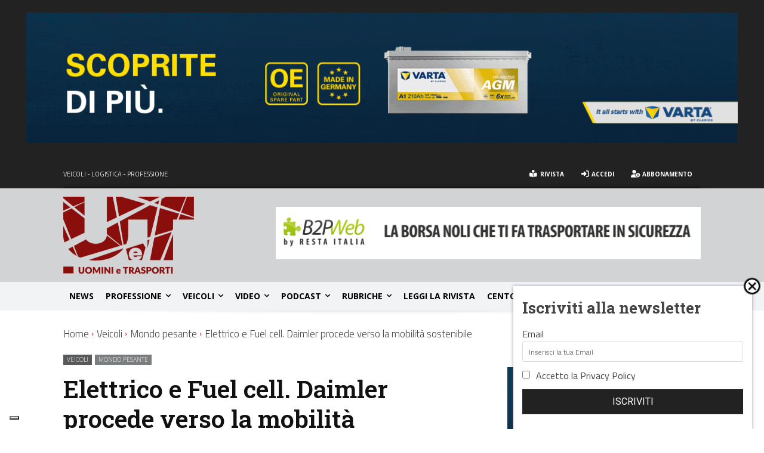

--- FILE ---
content_type: text/html; charset=UTF-8
request_url: https://www.uominietrasporti.it/prodotto/mondo-pesante/elettrico-e-fuel-cell-daimler-procede-verso-la-mobilita-sostenibile/
body_size: 88702
content:
<!doctype html >
<!--[if IE 8]>    <html class="ie8" lang="en"> <![endif]-->
<!--[if IE 9]>    <html class="ie9" lang="en"> <![endif]-->
<!--[if gt IE 8]><!--> <html lang="it-IT"> <!--<![endif]-->
<head>
    <title>Elettrico e Fuel cell. Daimler procede verso la mobilità sostenibile | Uomini e Trasporti</title>
    <meta charset="UTF-8" />
    <meta name="viewport" content="width=device-width, initial-scale=1.0">
    <link rel="pingback" href="https://www.uominietrasporti.it/xmlrpc.php" />
    			<script type="text/javascript" class="_iub_cs_skip">
				var _iub = _iub || {};
				_iub.csConfiguration = _iub.csConfiguration || {};
				_iub.csConfiguration.siteId = "267470";
				_iub.csConfiguration.cookiePolicyId = "139099";
							</script>
			<script class="_iub_cs_skip" src="https://cs.iubenda.com/autoblocking/267470.js" fetchpriority="low"></script>
			<meta name='robots' content='index, follow, max-image-preview:large, max-snippet:-1, max-video-preview:-1' />
<link rel="icon" type="image/png" href="https://www.uominietrasporti.it/wp-content/uploads/2025/02/favicon-16x16-1.png"><link rel="apple-touch-icon" sizes="76x76" href="https://www.uominietrasporti.it/wp-content/uploads/2019/09/favicon-76.png"/><link rel="apple-touch-icon" sizes="120x120" href="https://www.uominietrasporti.it/wp-content/uploads/2019/09/favicon-120.png"/><link rel="apple-touch-icon" sizes="152x152" href="https://www.uominietrasporti.it/wp-content/uploads/2019/09/favicon-152.png"/><link rel="apple-touch-icon" sizes="114x114" href="https://www.uominietrasporti.it/wp-content/uploads/2019/09/favicon-114.png"/><link rel="apple-touch-icon" sizes="144x144" href="https://www.uominietrasporti.it/wp-content/uploads/2019/09/favicon-144.png"/>
	<!-- This site is optimized with the Yoast SEO Premium plugin v26.6 (Yoast SEO v26.6) - https://yoast.com/wordpress/plugins/seo/ -->
	<link rel="canonical" href="https://www.uominietrasporti.it/prodotto/mondo-pesante/elettrico-e-fuel-cell-daimler-procede-verso-la-mobilita-sostenibile/" />
	<meta property="og:locale" content="it_IT" />
	<meta property="og:type" content="article" />
	<meta property="og:title" content="Elettrico e Fuel cell. Daimler procede verso la mobilità sostenibile" />
	<meta property="og:description" content="La strategia per la decarbonizzazione della casa di Stoccarda passa attraverso l’eActros, prossimo alla produzione di serie e, alzando un poco lo sguardo, al nuovo elettrico eActros LongHaul e al concept GenH2 a idrogeno liquido" />
	<meta property="og:url" content="https://www.uominietrasporti.it/prodotto/mondo-pesante/elettrico-e-fuel-cell-daimler-procede-verso-la-mobilita-sostenibile/" />
	<meta property="og:site_name" content="Uomini e Trasporti" />
	<meta property="article:publisher" content="https://www.facebook.com/uominietrasporti/" />
	<meta property="article:published_time" content="2020-09-18T09:58:33+00:00" />
	<meta property="article:modified_time" content="2020-09-30T12:18:30+00:00" />
	<meta property="og:image" content="https://www.uominietrasporti.it/wp-content/uploads/2020/09/MB_ELECTRIC_IDROGENO.jpg" />
	<meta property="og:image:width" content="1170" />
	<meta property="og:image:height" content="725" />
	<meta property="og:image:type" content="image/jpeg" />
	<meta name="author" content="Redazione" />
	<meta name="twitter:card" content="summary_large_image" />
	<meta name="twitter:creator" content="@UeT1982" />
	<meta name="twitter:site" content="@UeT1982" />
	<script type="application/ld+json" class="yoast-schema-graph">{"@context":"https://schema.org","@graph":[{"@type":"Article","@id":"https://www.uominietrasporti.it/prodotto/mondo-pesante/elettrico-e-fuel-cell-daimler-procede-verso-la-mobilita-sostenibile/#article","isPartOf":{"@id":"https://www.uominietrasporti.it/prodotto/mondo-pesante/elettrico-e-fuel-cell-daimler-procede-verso-la-mobilita-sostenibile/"},"author":{"@id":"https://www.uominietrasporti.it/#/schema/person/dd09b4e1a424e44135a4d30034073921"},"headline":"Elettrico e Fuel cell. Daimler procede verso la mobilità sostenibile","datePublished":"2020-09-18T09:58:33+00:00","dateModified":"2020-09-30T12:18:30+00:00","mainEntityOfPage":{"@id":"https://www.uominietrasporti.it/prodotto/mondo-pesante/elettrico-e-fuel-cell-daimler-procede-verso-la-mobilita-sostenibile/"},"wordCount":479,"publisher":{"@id":"https://www.uominietrasporti.it/#organization"},"image":{"@id":"https://www.uominietrasporti.it/prodotto/mondo-pesante/elettrico-e-fuel-cell-daimler-procede-verso-la-mobilita-sostenibile/#primaryimage"},"thumbnailUrl":"https://www.uominietrasporti.it/wp-content/uploads/2020/09/MB_ELECTRIC_IDROGENO.jpg","keywords":["camion elettrico","camion idrogeno","DaimlerTrucks","eActros","eActros LongHaul","fuel cell","GenH2 Truck","idrogeno","mercedesbenz","sostenibilità","veicoliindustriali"],"articleSection":["Mondo pesante","Slider Home","Veicoli"],"inLanguage":"it-IT","copyrightYear":"2020","copyrightHolder":{"@id":"https://www.uominietrasporti.it/#organization"}},{"@type":"WebPage","@id":"https://www.uominietrasporti.it/prodotto/mondo-pesante/elettrico-e-fuel-cell-daimler-procede-verso-la-mobilita-sostenibile/","url":"https://www.uominietrasporti.it/prodotto/mondo-pesante/elettrico-e-fuel-cell-daimler-procede-verso-la-mobilita-sostenibile/","name":"Elettrico e Fuel cell. Daimler procede verso la mobilità sostenibile | Uomini e Trasporti","isPartOf":{"@id":"https://www.uominietrasporti.it/#website"},"primaryImageOfPage":{"@id":"https://www.uominietrasporti.it/prodotto/mondo-pesante/elettrico-e-fuel-cell-daimler-procede-verso-la-mobilita-sostenibile/#primaryimage"},"image":{"@id":"https://www.uominietrasporti.it/prodotto/mondo-pesante/elettrico-e-fuel-cell-daimler-procede-verso-la-mobilita-sostenibile/#primaryimage"},"thumbnailUrl":"https://www.uominietrasporti.it/wp-content/uploads/2020/09/MB_ELECTRIC_IDROGENO.jpg","datePublished":"2020-09-18T09:58:33+00:00","dateModified":"2020-09-30T12:18:30+00:00","breadcrumb":{"@id":"https://www.uominietrasporti.it/prodotto/mondo-pesante/elettrico-e-fuel-cell-daimler-procede-verso-la-mobilita-sostenibile/#breadcrumb"},"inLanguage":"it-IT","potentialAction":[{"@type":"ReadAction","target":["https://www.uominietrasporti.it/prodotto/mondo-pesante/elettrico-e-fuel-cell-daimler-procede-verso-la-mobilita-sostenibile/"]}],"author":{"@id":"https://www.uominietrasporti.it/#/schema/person/dd09b4e1a424e44135a4d30034073921"}},{"@type":"ImageObject","inLanguage":"it-IT","@id":"https://www.uominietrasporti.it/prodotto/mondo-pesante/elettrico-e-fuel-cell-daimler-procede-verso-la-mobilita-sostenibile/#primaryimage","url":"https://www.uominietrasporti.it/wp-content/uploads/2020/09/MB_ELECTRIC_IDROGENO.jpg","contentUrl":"https://www.uominietrasporti.it/wp-content/uploads/2020/09/MB_ELECTRIC_IDROGENO.jpg","width":1170,"height":725},{"@type":"BreadcrumbList","@id":"https://www.uominietrasporti.it/prodotto/mondo-pesante/elettrico-e-fuel-cell-daimler-procede-verso-la-mobilita-sostenibile/#breadcrumb","itemListElement":[{"@type":"ListItem","position":1,"name":"Home","item":"https://www.uominietrasporti.it/"},{"@type":"ListItem","position":2,"name":"Elettrico e Fuel cell. Daimler procede verso la mobilità sostenibile"}]},{"@type":"WebSite","@id":"https://www.uominietrasporti.it/#website","url":"https://www.uominietrasporti.it/","name":"Uomini e Trasporti","description":"editore Federservice, la rivista online","publisher":{"@id":"https://www.uominietrasporti.it/#organization"},"potentialAction":[{"@type":"SearchAction","target":{"@type":"EntryPoint","urlTemplate":"https://www.uominietrasporti.it/?s={search_term_string}"},"query-input":{"@type":"PropertyValueSpecification","valueRequired":true,"valueName":"search_term_string"}}],"inLanguage":"it-IT"},{"@type":"Organization","@id":"https://www.uominietrasporti.it/#organization","name":"Uomini e Trasporti","url":"https://www.uominietrasporti.it/","logo":{"@type":"ImageObject","inLanguage":"it-IT","@id":"https://www.uominietrasporti.it/#/schema/logo/image/","url":"https://www.uominietrasporti.it/wp-content/uploads/2019/07/logo-180.png","contentUrl":"https://www.uominietrasporti.it/wp-content/uploads/2019/07/logo-180.png","width":180,"height":80,"caption":"Uomini e Trasporti"},"image":{"@id":"https://www.uominietrasporti.it/#/schema/logo/image/"},"sameAs":["https://www.facebook.com/uominietrasporti/","https://x.com/UeT1982"]},{"@type":"Person","@id":"https://www.uominietrasporti.it/#/schema/person/dd09b4e1a424e44135a4d30034073921","name":"Redazione","image":{"@type":"ImageObject","inLanguage":"it-IT","@id":"https://www.uominietrasporti.it/#/schema/person/image/67d0b41ffafbc95522ba6c13abefecbc","url":"https://www.uominietrasporti.it/wp-content/uploads/2020/03/user-red.png","contentUrl":"https://www.uominietrasporti.it/wp-content/uploads/2020/03/user-red.png","caption":"Redazione"},"description":"La redazione di Uomini e Trasporti","url":"https://www.uominietrasporti.it/author/redazione/"}]}</script>
	<!-- / Yoast SEO Premium plugin. -->


<link rel='dns-prefetch' href='//cdn.iubenda.com' />
<link rel='dns-prefetch' href='//fonts.googleapis.com' />
<link rel='dns-prefetch' href='//use.fontawesome.com' />
<link rel="alternate" type="application/rss+xml" title="Uomini e Trasporti &raquo; Feed" href="https://www.uominietrasporti.it/feed/" />
<link rel="alternate" type="application/rss+xml" title="Uomini e Trasporti &raquo; Feed dei commenti" href="https://www.uominietrasporti.it/comments/feed/" />
<link rel="alternate" title="oEmbed (JSON)" type="application/json+oembed" href="https://www.uominietrasporti.it/wp-json/oembed/1.0/embed?url=https%3A%2F%2Fwww.uominietrasporti.it%2Fprodotto%2Fmondo-pesante%2Felettrico-e-fuel-cell-daimler-procede-verso-la-mobilita-sostenibile%2F" />
<link rel="alternate" title="oEmbed (XML)" type="text/xml+oembed" href="https://www.uominietrasporti.it/wp-json/oembed/1.0/embed?url=https%3A%2F%2Fwww.uominietrasporti.it%2Fprodotto%2Fmondo-pesante%2Felettrico-e-fuel-cell-daimler-procede-verso-la-mobilita-sostenibile%2F&#038;format=xml" />
<!-- www.uominietrasporti.it is managing ads with Advanced Ads 2.0.14 – https://wpadvancedads.com/ --><script id="uomin-ready">
			window.advanced_ads_ready=function(e,a){a=a||"complete";var d=function(e){return"interactive"===a?"loading"!==e:"complete"===e};d(document.readyState)?e():document.addEventListener("readystatechange",(function(a){d(a.target.readyState)&&e()}),{once:"interactive"===a})},window.advanced_ads_ready_queue=window.advanced_ads_ready_queue||[];		</script>
		<style id='wp-img-auto-sizes-contain-inline-css' type='text/css'>
img:is([sizes=auto i],[sizes^="auto," i]){contain-intrinsic-size:3000px 1500px}
/*# sourceURL=wp-img-auto-sizes-contain-inline-css */
</style>
<link rel='stylesheet' id='sbi_styles-css' href='https://www.uominietrasporti.it/wp-content/plugins/instagram-feed-pro/css/sbi-styles.min.css?ver=6.9.0' type='text/css' media='all' />
<style id='wp-emoji-styles-inline-css' type='text/css'>

	img.wp-smiley, img.emoji {
		display: inline !important;
		border: none !important;
		box-shadow: none !important;
		height: 1em !important;
		width: 1em !important;
		margin: 0 0.07em !important;
		vertical-align: -0.1em !important;
		background: none !important;
		padding: 0 !important;
	}
/*# sourceURL=wp-emoji-styles-inline-css */
</style>
<link rel='stylesheet' id='wp-block-library-css' href='https://www.uominietrasporti.it/wp-includes/css/dist/block-library/style.min.css?ver=6.9' type='text/css' media='all' />
<style id='wp-block-image-inline-css' type='text/css'>
.wp-block-image>a,.wp-block-image>figure>a{display:inline-block}.wp-block-image img{box-sizing:border-box;height:auto;max-width:100%;vertical-align:bottom}@media not (prefers-reduced-motion){.wp-block-image img.hide{visibility:hidden}.wp-block-image img.show{animation:show-content-image .4s}}.wp-block-image[style*=border-radius] img,.wp-block-image[style*=border-radius]>a{border-radius:inherit}.wp-block-image.has-custom-border img{box-sizing:border-box}.wp-block-image.aligncenter{text-align:center}.wp-block-image.alignfull>a,.wp-block-image.alignwide>a{width:100%}.wp-block-image.alignfull img,.wp-block-image.alignwide img{height:auto;width:100%}.wp-block-image .aligncenter,.wp-block-image .alignleft,.wp-block-image .alignright,.wp-block-image.aligncenter,.wp-block-image.alignleft,.wp-block-image.alignright{display:table}.wp-block-image .aligncenter>figcaption,.wp-block-image .alignleft>figcaption,.wp-block-image .alignright>figcaption,.wp-block-image.aligncenter>figcaption,.wp-block-image.alignleft>figcaption,.wp-block-image.alignright>figcaption{caption-side:bottom;display:table-caption}.wp-block-image .alignleft{float:left;margin:.5em 1em .5em 0}.wp-block-image .alignright{float:right;margin:.5em 0 .5em 1em}.wp-block-image .aligncenter{margin-left:auto;margin-right:auto}.wp-block-image :where(figcaption){margin-bottom:1em;margin-top:.5em}.wp-block-image.is-style-circle-mask img{border-radius:9999px}@supports ((-webkit-mask-image:none) or (mask-image:none)) or (-webkit-mask-image:none){.wp-block-image.is-style-circle-mask img{border-radius:0;-webkit-mask-image:url('data:image/svg+xml;utf8,<svg viewBox="0 0 100 100" xmlns="http://www.w3.org/2000/svg"><circle cx="50" cy="50" r="50"/></svg>');mask-image:url('data:image/svg+xml;utf8,<svg viewBox="0 0 100 100" xmlns="http://www.w3.org/2000/svg"><circle cx="50" cy="50" r="50"/></svg>');mask-mode:alpha;-webkit-mask-position:center;mask-position:center;-webkit-mask-repeat:no-repeat;mask-repeat:no-repeat;-webkit-mask-size:contain;mask-size:contain}}:root :where(.wp-block-image.is-style-rounded img,.wp-block-image .is-style-rounded img){border-radius:9999px}.wp-block-image figure{margin:0}.wp-lightbox-container{display:flex;flex-direction:column;position:relative}.wp-lightbox-container img{cursor:zoom-in}.wp-lightbox-container img:hover+button{opacity:1}.wp-lightbox-container button{align-items:center;backdrop-filter:blur(16px) saturate(180%);background-color:#5a5a5a40;border:none;border-radius:4px;cursor:zoom-in;display:flex;height:20px;justify-content:center;opacity:0;padding:0;position:absolute;right:16px;text-align:center;top:16px;width:20px;z-index:100}@media not (prefers-reduced-motion){.wp-lightbox-container button{transition:opacity .2s ease}}.wp-lightbox-container button:focus-visible{outline:3px auto #5a5a5a40;outline:3px auto -webkit-focus-ring-color;outline-offset:3px}.wp-lightbox-container button:hover{cursor:pointer;opacity:1}.wp-lightbox-container button:focus{opacity:1}.wp-lightbox-container button:focus,.wp-lightbox-container button:hover,.wp-lightbox-container button:not(:hover):not(:active):not(.has-background){background-color:#5a5a5a40;border:none}.wp-lightbox-overlay{box-sizing:border-box;cursor:zoom-out;height:100vh;left:0;overflow:hidden;position:fixed;top:0;visibility:hidden;width:100%;z-index:100000}.wp-lightbox-overlay .close-button{align-items:center;cursor:pointer;display:flex;justify-content:center;min-height:40px;min-width:40px;padding:0;position:absolute;right:calc(env(safe-area-inset-right) + 16px);top:calc(env(safe-area-inset-top) + 16px);z-index:5000000}.wp-lightbox-overlay .close-button:focus,.wp-lightbox-overlay .close-button:hover,.wp-lightbox-overlay .close-button:not(:hover):not(:active):not(.has-background){background:none;border:none}.wp-lightbox-overlay .lightbox-image-container{height:var(--wp--lightbox-container-height);left:50%;overflow:hidden;position:absolute;top:50%;transform:translate(-50%,-50%);transform-origin:top left;width:var(--wp--lightbox-container-width);z-index:9999999999}.wp-lightbox-overlay .wp-block-image{align-items:center;box-sizing:border-box;display:flex;height:100%;justify-content:center;margin:0;position:relative;transform-origin:0 0;width:100%;z-index:3000000}.wp-lightbox-overlay .wp-block-image img{height:var(--wp--lightbox-image-height);min-height:var(--wp--lightbox-image-height);min-width:var(--wp--lightbox-image-width);width:var(--wp--lightbox-image-width)}.wp-lightbox-overlay .wp-block-image figcaption{display:none}.wp-lightbox-overlay button{background:none;border:none}.wp-lightbox-overlay .scrim{background-color:#fff;height:100%;opacity:.9;position:absolute;width:100%;z-index:2000000}.wp-lightbox-overlay.active{visibility:visible}@media not (prefers-reduced-motion){.wp-lightbox-overlay.active{animation:turn-on-visibility .25s both}.wp-lightbox-overlay.active img{animation:turn-on-visibility .35s both}.wp-lightbox-overlay.show-closing-animation:not(.active){animation:turn-off-visibility .35s both}.wp-lightbox-overlay.show-closing-animation:not(.active) img{animation:turn-off-visibility .25s both}.wp-lightbox-overlay.zoom.active{animation:none;opacity:1;visibility:visible}.wp-lightbox-overlay.zoom.active .lightbox-image-container{animation:lightbox-zoom-in .4s}.wp-lightbox-overlay.zoom.active .lightbox-image-container img{animation:none}.wp-lightbox-overlay.zoom.active .scrim{animation:turn-on-visibility .4s forwards}.wp-lightbox-overlay.zoom.show-closing-animation:not(.active){animation:none}.wp-lightbox-overlay.zoom.show-closing-animation:not(.active) .lightbox-image-container{animation:lightbox-zoom-out .4s}.wp-lightbox-overlay.zoom.show-closing-animation:not(.active) .lightbox-image-container img{animation:none}.wp-lightbox-overlay.zoom.show-closing-animation:not(.active) .scrim{animation:turn-off-visibility .4s forwards}}@keyframes show-content-image{0%{visibility:hidden}99%{visibility:hidden}to{visibility:visible}}@keyframes turn-on-visibility{0%{opacity:0}to{opacity:1}}@keyframes turn-off-visibility{0%{opacity:1;visibility:visible}99%{opacity:0;visibility:visible}to{opacity:0;visibility:hidden}}@keyframes lightbox-zoom-in{0%{transform:translate(calc((-100vw + var(--wp--lightbox-scrollbar-width))/2 + var(--wp--lightbox-initial-left-position)),calc(-50vh + var(--wp--lightbox-initial-top-position))) scale(var(--wp--lightbox-scale))}to{transform:translate(-50%,-50%) scale(1)}}@keyframes lightbox-zoom-out{0%{transform:translate(-50%,-50%) scale(1);visibility:visible}99%{visibility:visible}to{transform:translate(calc((-100vw + var(--wp--lightbox-scrollbar-width))/2 + var(--wp--lightbox-initial-left-position)),calc(-50vh + var(--wp--lightbox-initial-top-position))) scale(var(--wp--lightbox-scale));visibility:hidden}}
/*# sourceURL=https://www.uominietrasporti.it/wp-includes/blocks/image/style.min.css */
</style>
<style id='wp-block-paragraph-inline-css' type='text/css'>
.is-small-text{font-size:.875em}.is-regular-text{font-size:1em}.is-large-text{font-size:2.25em}.is-larger-text{font-size:3em}.has-drop-cap:not(:focus):first-letter{float:left;font-size:8.4em;font-style:normal;font-weight:100;line-height:.68;margin:.05em .1em 0 0;text-transform:uppercase}body.rtl .has-drop-cap:not(:focus):first-letter{float:none;margin-left:.1em}p.has-drop-cap.has-background{overflow:hidden}:root :where(p.has-background){padding:1.25em 2.375em}:where(p.has-text-color:not(.has-link-color)) a{color:inherit}p.has-text-align-left[style*="writing-mode:vertical-lr"],p.has-text-align-right[style*="writing-mode:vertical-rl"]{rotate:180deg}
/*# sourceURL=https://www.uominietrasporti.it/wp-includes/blocks/paragraph/style.min.css */
</style>
<style id='global-styles-inline-css' type='text/css'>
:root{--wp--preset--aspect-ratio--square: 1;--wp--preset--aspect-ratio--4-3: 4/3;--wp--preset--aspect-ratio--3-4: 3/4;--wp--preset--aspect-ratio--3-2: 3/2;--wp--preset--aspect-ratio--2-3: 2/3;--wp--preset--aspect-ratio--16-9: 16/9;--wp--preset--aspect-ratio--9-16: 9/16;--wp--preset--color--black: #000000;--wp--preset--color--cyan-bluish-gray: #abb8c3;--wp--preset--color--white: #ffffff;--wp--preset--color--pale-pink: #f78da7;--wp--preset--color--vivid-red: #cf2e2e;--wp--preset--color--luminous-vivid-orange: #ff6900;--wp--preset--color--luminous-vivid-amber: #fcb900;--wp--preset--color--light-green-cyan: #7bdcb5;--wp--preset--color--vivid-green-cyan: #00d084;--wp--preset--color--pale-cyan-blue: #8ed1fc;--wp--preset--color--vivid-cyan-blue: #0693e3;--wp--preset--color--vivid-purple: #9b51e0;--wp--preset--gradient--vivid-cyan-blue-to-vivid-purple: linear-gradient(135deg,rgb(6,147,227) 0%,rgb(155,81,224) 100%);--wp--preset--gradient--light-green-cyan-to-vivid-green-cyan: linear-gradient(135deg,rgb(122,220,180) 0%,rgb(0,208,130) 100%);--wp--preset--gradient--luminous-vivid-amber-to-luminous-vivid-orange: linear-gradient(135deg,rgb(252,185,0) 0%,rgb(255,105,0) 100%);--wp--preset--gradient--luminous-vivid-orange-to-vivid-red: linear-gradient(135deg,rgb(255,105,0) 0%,rgb(207,46,46) 100%);--wp--preset--gradient--very-light-gray-to-cyan-bluish-gray: linear-gradient(135deg,rgb(238,238,238) 0%,rgb(169,184,195) 100%);--wp--preset--gradient--cool-to-warm-spectrum: linear-gradient(135deg,rgb(74,234,220) 0%,rgb(151,120,209) 20%,rgb(207,42,186) 40%,rgb(238,44,130) 60%,rgb(251,105,98) 80%,rgb(254,248,76) 100%);--wp--preset--gradient--blush-light-purple: linear-gradient(135deg,rgb(255,206,236) 0%,rgb(152,150,240) 100%);--wp--preset--gradient--blush-bordeaux: linear-gradient(135deg,rgb(254,205,165) 0%,rgb(254,45,45) 50%,rgb(107,0,62) 100%);--wp--preset--gradient--luminous-dusk: linear-gradient(135deg,rgb(255,203,112) 0%,rgb(199,81,192) 50%,rgb(65,88,208) 100%);--wp--preset--gradient--pale-ocean: linear-gradient(135deg,rgb(255,245,203) 0%,rgb(182,227,212) 50%,rgb(51,167,181) 100%);--wp--preset--gradient--electric-grass: linear-gradient(135deg,rgb(202,248,128) 0%,rgb(113,206,126) 100%);--wp--preset--gradient--midnight: linear-gradient(135deg,rgb(2,3,129) 0%,rgb(40,116,252) 100%);--wp--preset--font-size--small: 11px;--wp--preset--font-size--medium: 20px;--wp--preset--font-size--large: 32px;--wp--preset--font-size--x-large: 42px;--wp--preset--font-size--regular: 15px;--wp--preset--font-size--larger: 50px;--wp--preset--spacing--20: 0.44rem;--wp--preset--spacing--30: 0.67rem;--wp--preset--spacing--40: 1rem;--wp--preset--spacing--50: 1.5rem;--wp--preset--spacing--60: 2.25rem;--wp--preset--spacing--70: 3.38rem;--wp--preset--spacing--80: 5.06rem;--wp--preset--shadow--natural: 6px 6px 9px rgba(0, 0, 0, 0.2);--wp--preset--shadow--deep: 12px 12px 50px rgba(0, 0, 0, 0.4);--wp--preset--shadow--sharp: 6px 6px 0px rgba(0, 0, 0, 0.2);--wp--preset--shadow--outlined: 6px 6px 0px -3px rgb(255, 255, 255), 6px 6px rgb(0, 0, 0);--wp--preset--shadow--crisp: 6px 6px 0px rgb(0, 0, 0);}:where(.is-layout-flex){gap: 0.5em;}:where(.is-layout-grid){gap: 0.5em;}body .is-layout-flex{display: flex;}.is-layout-flex{flex-wrap: wrap;align-items: center;}.is-layout-flex > :is(*, div){margin: 0;}body .is-layout-grid{display: grid;}.is-layout-grid > :is(*, div){margin: 0;}:where(.wp-block-columns.is-layout-flex){gap: 2em;}:where(.wp-block-columns.is-layout-grid){gap: 2em;}:where(.wp-block-post-template.is-layout-flex){gap: 1.25em;}:where(.wp-block-post-template.is-layout-grid){gap: 1.25em;}.has-black-color{color: var(--wp--preset--color--black) !important;}.has-cyan-bluish-gray-color{color: var(--wp--preset--color--cyan-bluish-gray) !important;}.has-white-color{color: var(--wp--preset--color--white) !important;}.has-pale-pink-color{color: var(--wp--preset--color--pale-pink) !important;}.has-vivid-red-color{color: var(--wp--preset--color--vivid-red) !important;}.has-luminous-vivid-orange-color{color: var(--wp--preset--color--luminous-vivid-orange) !important;}.has-luminous-vivid-amber-color{color: var(--wp--preset--color--luminous-vivid-amber) !important;}.has-light-green-cyan-color{color: var(--wp--preset--color--light-green-cyan) !important;}.has-vivid-green-cyan-color{color: var(--wp--preset--color--vivid-green-cyan) !important;}.has-pale-cyan-blue-color{color: var(--wp--preset--color--pale-cyan-blue) !important;}.has-vivid-cyan-blue-color{color: var(--wp--preset--color--vivid-cyan-blue) !important;}.has-vivid-purple-color{color: var(--wp--preset--color--vivid-purple) !important;}.has-black-background-color{background-color: var(--wp--preset--color--black) !important;}.has-cyan-bluish-gray-background-color{background-color: var(--wp--preset--color--cyan-bluish-gray) !important;}.has-white-background-color{background-color: var(--wp--preset--color--white) !important;}.has-pale-pink-background-color{background-color: var(--wp--preset--color--pale-pink) !important;}.has-vivid-red-background-color{background-color: var(--wp--preset--color--vivid-red) !important;}.has-luminous-vivid-orange-background-color{background-color: var(--wp--preset--color--luminous-vivid-orange) !important;}.has-luminous-vivid-amber-background-color{background-color: var(--wp--preset--color--luminous-vivid-amber) !important;}.has-light-green-cyan-background-color{background-color: var(--wp--preset--color--light-green-cyan) !important;}.has-vivid-green-cyan-background-color{background-color: var(--wp--preset--color--vivid-green-cyan) !important;}.has-pale-cyan-blue-background-color{background-color: var(--wp--preset--color--pale-cyan-blue) !important;}.has-vivid-cyan-blue-background-color{background-color: var(--wp--preset--color--vivid-cyan-blue) !important;}.has-vivid-purple-background-color{background-color: var(--wp--preset--color--vivid-purple) !important;}.has-black-border-color{border-color: var(--wp--preset--color--black) !important;}.has-cyan-bluish-gray-border-color{border-color: var(--wp--preset--color--cyan-bluish-gray) !important;}.has-white-border-color{border-color: var(--wp--preset--color--white) !important;}.has-pale-pink-border-color{border-color: var(--wp--preset--color--pale-pink) !important;}.has-vivid-red-border-color{border-color: var(--wp--preset--color--vivid-red) !important;}.has-luminous-vivid-orange-border-color{border-color: var(--wp--preset--color--luminous-vivid-orange) !important;}.has-luminous-vivid-amber-border-color{border-color: var(--wp--preset--color--luminous-vivid-amber) !important;}.has-light-green-cyan-border-color{border-color: var(--wp--preset--color--light-green-cyan) !important;}.has-vivid-green-cyan-border-color{border-color: var(--wp--preset--color--vivid-green-cyan) !important;}.has-pale-cyan-blue-border-color{border-color: var(--wp--preset--color--pale-cyan-blue) !important;}.has-vivid-cyan-blue-border-color{border-color: var(--wp--preset--color--vivid-cyan-blue) !important;}.has-vivid-purple-border-color{border-color: var(--wp--preset--color--vivid-purple) !important;}.has-vivid-cyan-blue-to-vivid-purple-gradient-background{background: var(--wp--preset--gradient--vivid-cyan-blue-to-vivid-purple) !important;}.has-light-green-cyan-to-vivid-green-cyan-gradient-background{background: var(--wp--preset--gradient--light-green-cyan-to-vivid-green-cyan) !important;}.has-luminous-vivid-amber-to-luminous-vivid-orange-gradient-background{background: var(--wp--preset--gradient--luminous-vivid-amber-to-luminous-vivid-orange) !important;}.has-luminous-vivid-orange-to-vivid-red-gradient-background{background: var(--wp--preset--gradient--luminous-vivid-orange-to-vivid-red) !important;}.has-very-light-gray-to-cyan-bluish-gray-gradient-background{background: var(--wp--preset--gradient--very-light-gray-to-cyan-bluish-gray) !important;}.has-cool-to-warm-spectrum-gradient-background{background: var(--wp--preset--gradient--cool-to-warm-spectrum) !important;}.has-blush-light-purple-gradient-background{background: var(--wp--preset--gradient--blush-light-purple) !important;}.has-blush-bordeaux-gradient-background{background: var(--wp--preset--gradient--blush-bordeaux) !important;}.has-luminous-dusk-gradient-background{background: var(--wp--preset--gradient--luminous-dusk) !important;}.has-pale-ocean-gradient-background{background: var(--wp--preset--gradient--pale-ocean) !important;}.has-electric-grass-gradient-background{background: var(--wp--preset--gradient--electric-grass) !important;}.has-midnight-gradient-background{background: var(--wp--preset--gradient--midnight) !important;}.has-small-font-size{font-size: var(--wp--preset--font-size--small) !important;}.has-medium-font-size{font-size: var(--wp--preset--font-size--medium) !important;}.has-large-font-size{font-size: var(--wp--preset--font-size--large) !important;}.has-x-large-font-size{font-size: var(--wp--preset--font-size--x-large) !important;}
/*# sourceURL=global-styles-inline-css */
</style>

<style id='classic-theme-styles-inline-css' type='text/css'>
/*! This file is auto-generated */
.wp-block-button__link{color:#fff;background-color:#32373c;border-radius:9999px;box-shadow:none;text-decoration:none;padding:calc(.667em + 2px) calc(1.333em + 2px);font-size:1.125em}.wp-block-file__button{background:#32373c;color:#fff;text-decoration:none}
/*# sourceURL=/wp-includes/css/classic-themes.min.css */
</style>
<style id='font-awesome-svg-styles-default-inline-css' type='text/css'>
.svg-inline--fa {
  display: inline-block;
  height: 1em;
  overflow: visible;
  vertical-align: -.125em;
}
/*# sourceURL=font-awesome-svg-styles-default-inline-css */
</style>
<link rel='stylesheet' id='font-awesome-svg-styles-css' href='http://www.uominietrasporti.it/wp-content/uploads/font-awesome/v5.10.2/css/svg-with-js.css' type='text/css' media='all' />
<style id='font-awesome-svg-styles-inline-css' type='text/css'>
   .wp-block-font-awesome-icon svg::before,
   .wp-rich-text-font-awesome-icon svg::before {content: unset;}
/*# sourceURL=font-awesome-svg-styles-inline-css */
</style>
<link rel='stylesheet' id='td-plugin-multi-purpose-css' href='https://www.uominietrasporti.it/wp-content/plugins/td-composer/td-multi-purpose/style.css?ver=7cd248d7ca13c255207c3f8b916c3f00' type='text/css' media='all' />
<link rel='stylesheet' id='google-fonts-style-css' href='https://fonts.googleapis.com/css?family=Titillium+Web%3A400%2C300%2C300italic%2C400italic%2C600%2C600italic%2C700%2C700italic%7CRoboto+Slab%3A400%2C300%2C300italic%2C400italic%2C600%2C600italic%2C700%2C700italic%7COpen+Sans%3A400%2C600%2C700%2C300%2C300italic%2C400italic%2C600italic%2C700italic%7CRoboto%3A400%2C600%2C700%2C300%2C300italic%2C400italic%2C600italic%2C700italic%7CRoboto%3A900%2C400%7CMontserrat%3A500%2C400%7CTitillium+Web%3A500%2C400%2C300%7COpen+Sans%3A300%2C700%2C400%7CRoboto+Slab%3A600%2C300%2C400&#038;display=swap&#038;ver=12.7.3' type='text/css' media='all' />
<link rel='stylesheet' id='font-awesome-official-css' href='https://use.fontawesome.com/releases/v5.10.2/css/all.css' type='text/css' media='all' integrity="sha384-rtJEYb85SiYWgfpCr0jn174XgJTn4rptSOQsMroFBPQSGLdOC5IbubP6lJ35qoM9" crossorigin="anonymous" />
<link rel='stylesheet' id='td-theme-css' href='https://www.uominietrasporti.it/wp-content/themes/Newspaper/style.css?ver=12.7.3' type='text/css' media='all' />
<style id='td-theme-inline-css' type='text/css'>@media (max-width:767px){.td-header-desktop-wrap{display:none}}@media (min-width:767px){.td-header-mobile-wrap{display:none}}</style>
<link rel='stylesheet' id='td-theme-child-css' href='https://www.uominietrasporti.it/wp-content/themes/Newspaper-child/style.css?ver=12.7.3c' type='text/css' media='all' />
<link rel='stylesheet' id='font_awesome-css' href='https://www.uominietrasporti.it/wp-content/plugins/td-composer/assets/fonts/font-awesome/font-awesome.css?ver=7cd248d7ca13c255207c3f8b916c3f00' type='text/css' media='all' />
<link rel='stylesheet' id='cp-animate-slide-css' href='https://www.uominietrasporti.it/wp-content/plugins/convertplug/modules/assets/css/minified-animation/slide.min.css?ver=3.6.2' type='text/css' media='all' />
<link rel='stylesheet' id='convert-plus-module-main-style-css' href='https://www.uominietrasporti.it/wp-content/plugins/convertplug/modules/assets/css/cp-module-main.css?ver=3.6.2' type='text/css' media='all' />
<link rel='stylesheet' id='convert-plus-slide-in-style-css' href='https://www.uominietrasporti.it/wp-content/plugins/convertplug/modules/slide_in/assets/css/slide_in.min.css?ver=3.6.2' type='text/css' media='all' />
<link rel='stylesheet' id='bellows-css' href='https://www.uominietrasporti.it/wp-content/plugins/bellows-accordion-menu/assets/css/bellows.min.css?ver=1.4.4' type='text/css' media='all' />
<link rel='stylesheet' id='bellows-font-awesome-css' href='https://www.uominietrasporti.it/wp-content/plugins/bellows-accordion-menu/assets/css/fontawesome/css/font-awesome.min.css?ver=1.4.4' type='text/css' media='all' />
<link rel='stylesheet' id='bellows-vanilla-css' href='https://www.uominietrasporti.it/wp-content/plugins/bellows-accordion-menu/assets/css/skins/vanilla.css?ver=1.4.4' type='text/css' media='all' />
<link rel='stylesheet' id='td-legacy-framework-front-style-css' href='https://www.uominietrasporti.it/wp-content/plugins/td-composer/legacy/Newspaper/assets/css/td_legacy_main.css?ver=7cd248d7ca13c255207c3f8b916c3f00' type='text/css' media='all' />
<link rel='stylesheet' id='td-standard-pack-framework-front-style-css' href='https://www.uominietrasporti.it/wp-content/plugins/td-standard-pack/Newspaper/assets/css/td_standard_pack_main.css?ver=c12e6da63ed2f212e87e44e5e9b9a302' type='text/css' media='all' />
<link rel='stylesheet' id='tdb_style_cloud_templates_front-css' href='https://www.uominietrasporti.it/wp-content/plugins/td-cloud-library/assets/css/tdb_main.css?ver=6127d3b6131f900b2e62bb855b13dc3b' type='text/css' media='all' />
<link rel='stylesheet' id='font-awesome-official-v4shim-css' href='https://use.fontawesome.com/releases/v5.10.2/css/v4-shims.css' type='text/css' media='all' integrity="sha384-updXts+unDswrMsYxLc5R+HfSmF8CuEIOe48Rj3DoVoPUIImOT1fs26H/tr/H9gC" crossorigin="anonymous" />
<style id='font-awesome-official-v4shim-inline-css' type='text/css'>
@font-face {
font-family: "FontAwesome";
font-display: block;
src: url("https://use.fontawesome.com/releases/v5.10.2/webfonts/fa-brands-400.eot"),
		url("https://use.fontawesome.com/releases/v5.10.2/webfonts/fa-brands-400.eot?#iefix") format("embedded-opentype"),
		url("https://use.fontawesome.com/releases/v5.10.2/webfonts/fa-brands-400.woff2") format("woff2"),
		url("https://use.fontawesome.com/releases/v5.10.2/webfonts/fa-brands-400.woff") format("woff"),
		url("https://use.fontawesome.com/releases/v5.10.2/webfonts/fa-brands-400.ttf") format("truetype"),
		url("https://use.fontawesome.com/releases/v5.10.2/webfonts/fa-brands-400.svg#fontawesome") format("svg");
}

@font-face {
font-family: "FontAwesome";
font-display: block;
src: url("https://use.fontawesome.com/releases/v5.10.2/webfonts/fa-solid-900.eot"),
		url("https://use.fontawesome.com/releases/v5.10.2/webfonts/fa-solid-900.eot?#iefix") format("embedded-opentype"),
		url("https://use.fontawesome.com/releases/v5.10.2/webfonts/fa-solid-900.woff2") format("woff2"),
		url("https://use.fontawesome.com/releases/v5.10.2/webfonts/fa-solid-900.woff") format("woff"),
		url("https://use.fontawesome.com/releases/v5.10.2/webfonts/fa-solid-900.ttf") format("truetype"),
		url("https://use.fontawesome.com/releases/v5.10.2/webfonts/fa-solid-900.svg#fontawesome") format("svg");
}

@font-face {
font-family: "FontAwesome";
font-display: block;
src: url("https://use.fontawesome.com/releases/v5.10.2/webfonts/fa-regular-400.eot"),
		url("https://use.fontawesome.com/releases/v5.10.2/webfonts/fa-regular-400.eot?#iefix") format("embedded-opentype"),
		url("https://use.fontawesome.com/releases/v5.10.2/webfonts/fa-regular-400.woff2") format("woff2"),
		url("https://use.fontawesome.com/releases/v5.10.2/webfonts/fa-regular-400.woff") format("woff"),
		url("https://use.fontawesome.com/releases/v5.10.2/webfonts/fa-regular-400.ttf") format("truetype"),
		url("https://use.fontawesome.com/releases/v5.10.2/webfonts/fa-regular-400.svg#fontawesome") format("svg");
unicode-range: U+F004-F005,U+F007,U+F017,U+F022,U+F024,U+F02E,U+F03E,U+F044,U+F057-F059,U+F06E,U+F070,U+F075,U+F07B-F07C,U+F080,U+F086,U+F089,U+F094,U+F09D,U+F0A0,U+F0A4-F0A7,U+F0C5,U+F0C7-F0C8,U+F0E0,U+F0EB,U+F0F3,U+F0F8,U+F0FE,U+F111,U+F118-F11A,U+F11C,U+F133,U+F144,U+F146,U+F14A,U+F14D-F14E,U+F150-F152,U+F15B-F15C,U+F164-F165,U+F185-F186,U+F191-F192,U+F1AD,U+F1C1-F1C9,U+F1CD,U+F1D8,U+F1E3,U+F1EA,U+F1F6,U+F1F9,U+F20A,U+F247-F249,U+F24D,U+F254-F25B,U+F25D,U+F267,U+F271-F274,U+F279,U+F28B,U+F28D,U+F2B5-F2B6,U+F2B9,U+F2BB,U+F2BD,U+F2C1-F2C2,U+F2D0,U+F2D2,U+F2DC,U+F2ED,U+F328,U+F358-F35B,U+F3A5,U+F3D1,U+F410,U+F4AD;
}
/*# sourceURL=font-awesome-official-v4shim-inline-css */
</style>

<script  type="text/javascript" class=" _iub_cs_skip" type="text/javascript" id="iubenda-head-inline-scripts-0">
/* <![CDATA[ */

var _iub = _iub || [];
_iub.csConfiguration = {"askConsentAtCookiePolicyUpdate":true,"countryDetection":true,"enableFadp":true,"enableRemoteConsent":true,"enableTcf":true,"floatingPreferencesButtonDisplay":"bottom-left","googleAdditionalConsentMode":true,"perPurposeConsent":true,"reloadOnConsent":true,"siteId":267470,"tcfPurposes":{"2":"consent_only","7":"consent_only","8":"consent_only","9":"consent_only"},"cookiePolicyId":139099,"lang":"it","banner":{"acceptButtonColor":"#00b2a8","acceptButtonDisplay":true,"backgroundColor":"#2a2a2a","closeButtonRejects":true,"customizeButtonCaptionColor":"#363636","customizeButtonColor":"#ffffff","customizeButtonDisplay":true,"explicitWithdrawal":true,"listPurposes":true,"ownerName":"uominietrasporti.it","position":"float-bottom-center","rejectButtonCaptionColor":"#d2d2d2","rejectButtonColor":"#5e5e5e","rejectButtonDisplay":true,"showPurposesToggles":true,"showTotalNumberOfProviders":true,"customizeButtonCaption":"Scopri di pi&#249;"}};

//# sourceURL=iubenda-head-inline-scripts-0
/* ]]> */
</script>
<script  type="text/javascript" class=" _iub_cs_skip" type="text/javascript" src="//cdn.iubenda.com/cs/tcf/stub-v2.js?ver=3.12.5" id="iubenda-head-scripts-1-js"></script>
<script  type="text/javascript" class=" _iub_cs_skip" type="text/javascript" src="//cdn.iubenda.com/cs/tcf/safe-tcf-v2.js?ver=3.12.5" id="iubenda-head-scripts-2-js"></script>
<script  type="text/javascript" charset="UTF-8" async="" class=" _iub_cs_skip" type="text/javascript" src="//cdn.iubenda.com/cs/iubenda_cs.js?ver=3.12.5" id="iubenda-head-scripts-3-js"></script>
<script type="text/javascript" src="https://www.uominietrasporti.it/wp-includes/js/jquery/jquery.min.js?ver=3.7.1" id="jquery-core-js"></script>
<script type="text/javascript" src="https://www.uominietrasporti.it/wp-includes/js/jquery/jquery-migrate.min.js?ver=3.4.1" id="jquery-migrate-js"></script>
<script type="text/javascript" id="advanced-ads-advanced-js-js-extra">
/* <![CDATA[ */
var advads_options = {"blog_id":"1","privacy":{"enabled":false,"state":"not_needed"}};
//# sourceURL=advanced-ads-advanced-js-js-extra
/* ]]> */
</script>
<script type="text/javascript" src="https://www.uominietrasporti.it/wp-content/plugins/advanced-ads/public/assets/js/advanced.min.js?ver=2.0.14" id="advanced-ads-advanced-js-js"></script>
<link rel="https://api.w.org/" href="https://www.uominietrasporti.it/wp-json/" /><link rel="alternate" title="JSON" type="application/json" href="https://www.uominietrasporti.it/wp-json/wp/v2/posts/48117" /><link rel="EditURI" type="application/rsd+xml" title="RSD" href="https://www.uominietrasporti.it/xmlrpc.php?rsd" />
<meta name="generator" content="WordPress 6.9" />
<link rel='shortlink' href='https://www.uominietrasporti.it/?p=48117' />
<style id="bellows-custom-generated-css">
/** Bellows Custom Menu Styles (Customizer) **/
/* main */
.bellows.bellows-main, .bellows.bellows-main .bellows-menu-item, .bellows.bellows-main .bellows-menu-item .bellows-target { font-family:"Titillium Web", sans-serif; }


/* Status: Loaded from Transient */

</style><script>advads_items = { conditions: {}, display_callbacks: {}, display_effect_callbacks: {}, hide_callbacks: {}, backgrounds: {}, effect_durations: {}, close_functions: {}, showed: [] };</script><style type="text/css" id="uomin-layer-custom-css"></style>    <script>
        window.tdb_global_vars = {"wpRestUrl":"https:\/\/www.uominietrasporti.it\/wp-json\/","permalinkStructure":"\/%category%\/%postname%\/"};
        window.tdb_p_autoload_vars = {"isAjax":false,"isAdminBarShowing":false,"autoloadStatus":"off","origPostEditUrl":null};
    </script>
    
    <style id="tdb-global-colors">:root{--custom-accent-1:#34a86e;--custom-accent-2:#2fc48d;--custom-accent-3:#000000;--office-nexus-accent:#343090;--office-nexus-accent-lighter:#5f59f7;--office-nexus-text-primary:#111827;--office-nexus-text-secondary:#5C6B8D;--office-nexus-bg-white:#FFFFFF;--ofice-nexus-bg-site:#f6f8ff;--office-nexus-shadow:rgba(52,48,144,0.08);--office-nexus-border:#CFCFEA;--office-nexus-bg-section-light:#f0f2fb;--office-nexus-bg-section-dark:#111827;--office-nexus-text-white:#FFFFFF;--office-nexus-text-tertiary:#CFCFEA}</style>

    
	            <style id="tdb-global-fonts">
                
:root{--global-1:Space Grotesk;--global-2:Red Hat Display;--office-nexus-global:Outfit;}
            </style>
            		<script type="text/javascript">
			var advadsCfpQueue = [];
			var advadsCfpAd = function( adID ) {
				if ( 'undefined' === typeof advadsProCfp ) {
					advadsCfpQueue.push( adID )
				} else {
					advadsProCfp.addElement( adID )
				}
			}
		</script>
				<script type="text/javascript">
			if ( typeof advadsGATracking === 'undefined' ) {
				window.advadsGATracking = {
					delayedAds: {},
					deferedAds: {}
				};
			}
		</script>
		<style type="text/css">.blue-message {
background: none repeat scroll 0 0 #3399ff;
color: #ffffff;
text-shadow: none;
font-size: 14px;
line-height: 24px;
padding: 10px;
}.green-message {
background: none repeat scroll 0 0 #8cc14c;
color: #ffffff;
text-shadow: none;
font-size: 14px;
line-height: 24px;
padding: 10px;
}.orange-message {
background: none repeat scroll 0 0 #faa732;
color: #ffffff;
text-shadow: none;
font-size: 14px;
line-height: 24px;
padding: 10px;
}.red-message {
background: none repeat scroll 0 0 #da4d31;
color: #ffffff;
text-shadow: none;
font-size: 14px;
line-height: 24px;
padding: 10px;
}.grey-message {
background: none repeat scroll 0 0 #53555c;
color: #ffffff;
text-shadow: none;
font-size: 14px;
line-height: 24px;
padding: 10px;
}.left-block {
background: none repeat scroll 0 0px, radial-gradient(ellipse at center center, #ffffff 0%, #f2f2f2 100%) repeat scroll 0 0 rgba(0, 0, 0, 0);
color: #8b8e97;
padding: 10px;
margin: 10px;
float: left;
}.right-block {
background: none repeat scroll 0 0px, radial-gradient(ellipse at center center, #ffffff 0%, #f2f2f2 100%) repeat scroll 0 0 rgba(0, 0, 0, 0);
color: #8b8e97;
padding: 10px;
margin: 10px;
float: right;
}.blockquotes {
background: none;
border-left: 5px solid #f1f1f1;
color: #8B8E97;
font-style: italic;
font-size: 14 px;
line-height: 22px;
padding-left: 15px;
padding: 10px;
width: 60%;
float: left;
}.Subtitle {
padding-top: 10px;
padding-bottom: 10px;
}</style>
<!-- JS generated by theme -->

<script type="text/javascript" id="td-generated-header-js">
    
    

	    var tdBlocksArray = []; //here we store all the items for the current page

	    // td_block class - each ajax block uses a object of this class for requests
	    function tdBlock() {
		    this.id = '';
		    this.block_type = 1; //block type id (1-234 etc)
		    this.atts = '';
		    this.td_column_number = '';
		    this.td_current_page = 1; //
		    this.post_count = 0; //from wp
		    this.found_posts = 0; //from wp
		    this.max_num_pages = 0; //from wp
		    this.td_filter_value = ''; //current live filter value
		    this.is_ajax_running = false;
		    this.td_user_action = ''; // load more or infinite loader (used by the animation)
		    this.header_color = '';
		    this.ajax_pagination_infinite_stop = ''; //show load more at page x
	    }

        // td_js_generator - mini detector
        ( function () {
            var htmlTag = document.getElementsByTagName("html")[0];

	        if ( navigator.userAgent.indexOf("MSIE 10.0") > -1 ) {
                htmlTag.className += ' ie10';
            }

            if ( !!navigator.userAgent.match(/Trident.*rv\:11\./) ) {
                htmlTag.className += ' ie11';
            }

	        if ( navigator.userAgent.indexOf("Edge") > -1 ) {
                htmlTag.className += ' ieEdge';
            }

            if ( /(iPad|iPhone|iPod)/g.test(navigator.userAgent) ) {
                htmlTag.className += ' td-md-is-ios';
            }

            var user_agent = navigator.userAgent.toLowerCase();
            if ( user_agent.indexOf("android") > -1 ) {
                htmlTag.className += ' td-md-is-android';
            }

            if ( -1 !== navigator.userAgent.indexOf('Mac OS X')  ) {
                htmlTag.className += ' td-md-is-os-x';
            }

            if ( /chrom(e|ium)/.test(navigator.userAgent.toLowerCase()) ) {
               htmlTag.className += ' td-md-is-chrome';
            }

            if ( -1 !== navigator.userAgent.indexOf('Firefox') ) {
                htmlTag.className += ' td-md-is-firefox';
            }

            if ( -1 !== navigator.userAgent.indexOf('Safari') && -1 === navigator.userAgent.indexOf('Chrome') ) {
                htmlTag.className += ' td-md-is-safari';
            }

            if( -1 !== navigator.userAgent.indexOf('IEMobile') ){
                htmlTag.className += ' td-md-is-iemobile';
            }

        })();

        var tdLocalCache = {};

        ( function () {
            "use strict";

            tdLocalCache = {
                data: {},
                remove: function (resource_id) {
                    delete tdLocalCache.data[resource_id];
                },
                exist: function (resource_id) {
                    return tdLocalCache.data.hasOwnProperty(resource_id) && tdLocalCache.data[resource_id] !== null;
                },
                get: function (resource_id) {
                    return tdLocalCache.data[resource_id];
                },
                set: function (resource_id, cachedData) {
                    tdLocalCache.remove(resource_id);
                    tdLocalCache.data[resource_id] = cachedData;
                }
            };
        })();

    
    
var td_viewport_interval_list=[{"limitBottom":767,"sidebarWidth":228},{"limitBottom":1018,"sidebarWidth":300},{"limitBottom":1140,"sidebarWidth":324}];
var tdc_is_installed="yes";
var tdc_domain_active=false;
var td_ajax_url="https:\/\/www.uominietrasporti.it\/wp-admin\/admin-ajax.php?td_theme_name=Newspaper&v=12.7.3";
var td_get_template_directory_uri="https:\/\/www.uominietrasporti.it\/wp-content\/plugins\/td-composer\/legacy\/common";
var tds_snap_menu="smart_snap_always";
var tds_logo_on_sticky="show_header_logo";
var tds_header_style="";
var td_please_wait="Per favore attendi...";
var td_email_user_pass_incorrect="Utente o password errata!";
var td_email_user_incorrect="Email o Username errati!";
var td_email_incorrect="Email non corretta!";
var td_user_incorrect="Username incorrect!";
var td_email_user_empty="Email or username empty!";
var td_pass_empty="Pass empty!";
var td_pass_pattern_incorrect="Invalid Pass Pattern!";
var td_retype_pass_incorrect="Retyped Pass incorrect!";
var tds_more_articles_on_post_enable="";
var tds_more_articles_on_post_time_to_wait="1";
var tds_more_articles_on_post_pages_distance_from_top=0;
var tds_captcha="";
var tds_theme_color_site_wide="#ea0c0c";
var tds_smart_sidebar="";
var tdThemeName="Newspaper";
var tdThemeNameWl="Newspaper";
var td_magnific_popup_translation_tPrev="Precedente (Freccia Sinistra)";
var td_magnific_popup_translation_tNext="Successivo (tasto freccia destra)";
var td_magnific_popup_translation_tCounter="%curr% di %total%";
var td_magnific_popup_translation_ajax_tError="Il contenuto di %url% non pu\u00f2 essere caricato.";
var td_magnific_popup_translation_image_tError="L'immagine #%curr% non pu\u00f2 essere caricata";
var tdBlockNonce="507b0fe5ea";
var tdMobileMenu="enabled";
var tdMobileSearch="enabled";
var tdDateNamesI18n={"month_names":["Gennaio","Febbraio","Marzo","Aprile","Maggio","Giugno","Luglio","Agosto","Settembre","Ottobre","Novembre","Dicembre"],"month_names_short":["Gen","Feb","Mar","Apr","Mag","Giu","Lug","Ago","Set","Ott","Nov","Dic"],"day_names":["domenica","luned\u00ec","marted\u00ec","mercoled\u00ec","gioved\u00ec","venerd\u00ec","sabato"],"day_names_short":["Dom","Lun","Mar","Mer","Gio","Ven","Sab"]};
var tdb_modal_confirm="Save";
var tdb_modal_cancel="Cancel";
var tdb_modal_confirm_alt="Yes";
var tdb_modal_cancel_alt="No";
var td_deploy_mode="deploy";
var td_ad_background_click_link="";
var td_ad_background_click_target="";
</script>


<!-- Header style compiled by theme -->

<style>.td-page-title,.td-category-title-holder .td-page-title{font-family:"Roboto Slab";font-weight:bold}.td-page-content p,.td-page-content li,.td-page-content .td_block_text_with_title,.wpb_text_column p{font-family:"Titillium Web";font-size:17px;font-weight:300}.td-page-content h1,.wpb_text_column h1{font-family:"Roboto Slab"}.td-page-content h2,.wpb_text_column h2{font-family:"Titillium Web"}.td-page-content h3,.wpb_text_column h3{font-family:"Titillium Web"}.td-page-content h4,.wpb_text_column h4{font-family:"Titillium Web"}.td-page-content h5,.wpb_text_column h5{font-family:"Titillium Web"}.td-page-content h6,.wpb_text_column h6{font-family:"Titillium Web"}body,p{font-family:"Titillium Web";font-size:17px;line-height:27px;font-weight:300}#bbpress-forums .bbp-forum-info .bbp-forum-content{font-family:"Roboto Slab"}:root{--td_theme_color:#ea0c0c;--td_slider_text:rgba(234,12,12,0.7);--td_header_color:#222222;--td_mobile_gradient_one_mob:#000000;--td_mobile_gradient_two_mob:#ea0c0c;--td_mobile_text_active_color:#ffee00;--td_login_gradient_one:#ea0c0c;--td_login_gradient_two:#ea0c0c}.td-header-style-12 .td-header-menu-wrap-full,.td-header-style-12 .td-affix,.td-grid-style-1.td-hover-1 .td-big-grid-post:hover .td-post-category,.td-grid-style-5.td-hover-1 .td-big-grid-post:hover .td-post-category,.td_category_template_3 .td-current-sub-category,.td_category_template_8 .td-category-header .td-category a.td-current-sub-category,.td_category_template_4 .td-category-siblings .td-category a:hover,.td_block_big_grid_9.td-grid-style-1 .td-post-category,.td_block_big_grid_9.td-grid-style-5 .td-post-category,.td-grid-style-6.td-hover-1 .td-module-thumb:after,.tdm-menu-active-style5 .td-header-menu-wrap .sf-menu>.current-menu-item>a,.tdm-menu-active-style5 .td-header-menu-wrap .sf-menu>.current-menu-ancestor>a,.tdm-menu-active-style5 .td-header-menu-wrap .sf-menu>.current-category-ancestor>a,.tdm-menu-active-style5 .td-header-menu-wrap .sf-menu>li>a:hover,.tdm-menu-active-style5 .td-header-menu-wrap .sf-menu>.sfHover>a{background-color:#ea0c0c}.td_mega_menu_sub_cats .cur-sub-cat,.td-mega-span h3 a:hover,.td_mod_mega_menu:hover .entry-title a,.header-search-wrap .result-msg a:hover,.td-header-top-menu .td-drop-down-search .td_module_wrap:hover .entry-title a,.td-header-top-menu .td-icon-search:hover,.td-header-wrap .result-msg a:hover,.top-header-menu li a:hover,.top-header-menu .current-menu-item>a,.top-header-menu .current-menu-ancestor>a,.top-header-menu .current-category-ancestor>a,.td-social-icon-wrap>a:hover,.td-header-sp-top-widget .td-social-icon-wrap a:hover,.td_mod_related_posts:hover h3>a,.td-post-template-11 .td-related-title .td-related-left:hover,.td-post-template-11 .td-related-title .td-related-right:hover,.td-post-template-11 .td-related-title .td-cur-simple-item,.td-post-template-11 .td_block_related_posts .td-next-prev-wrap a:hover,.td-category-header .td-pulldown-category-filter-link:hover,.td-category-siblings .td-subcat-dropdown a:hover,.td-category-siblings .td-subcat-dropdown a.td-current-sub-category,.footer-text-wrap .footer-email-wrap a,.footer-social-wrap a:hover,.td_module_17 .td-read-more a:hover,.td_module_18 .td-read-more a:hover,.td_module_19 .td-post-author-name a:hover,.td-pulldown-syle-2 .td-subcat-dropdown:hover .td-subcat-more span,.td-pulldown-syle-2 .td-subcat-dropdown:hover .td-subcat-more i,.td-pulldown-syle-3 .td-subcat-dropdown:hover .td-subcat-more span,.td-pulldown-syle-3 .td-subcat-dropdown:hover .td-subcat-more i,.tdm-menu-active-style3 .tdm-header.td-header-wrap .sf-menu>.current-category-ancestor>a,.tdm-menu-active-style3 .tdm-header.td-header-wrap .sf-menu>.current-menu-ancestor>a,.tdm-menu-active-style3 .tdm-header.td-header-wrap .sf-menu>.current-menu-item>a,.tdm-menu-active-style3 .tdm-header.td-header-wrap .sf-menu>.sfHover>a,.tdm-menu-active-style3 .tdm-header.td-header-wrap .sf-menu>li>a:hover{color:#ea0c0c}.td-mega-menu-page .wpb_content_element ul li a:hover,.td-theme-wrap .td-aj-search-results .td_module_wrap:hover .entry-title a,.td-theme-wrap .header-search-wrap .result-msg a:hover{color:#ea0c0c!important}.td_category_template_8 .td-category-header .td-category a.td-current-sub-category,.td_category_template_4 .td-category-siblings .td-category a:hover,.tdm-menu-active-style4 .tdm-header .sf-menu>.current-menu-item>a,.tdm-menu-active-style4 .tdm-header .sf-menu>.current-menu-ancestor>a,.tdm-menu-active-style4 .tdm-header .sf-menu>.current-category-ancestor>a,.tdm-menu-active-style4 .tdm-header .sf-menu>li>a:hover,.tdm-menu-active-style4 .tdm-header .sf-menu>.sfHover>a{border-color:#ea0c0c}.td-theme-wrap .td_mod_mega_menu:hover .entry-title a,.td-theme-wrap .sf-menu .td_mega_menu_sub_cats .cur-sub-cat{color:#ea0c0c}.td-theme-wrap .sf-menu .td-mega-menu .td-post-category:hover,.td-theme-wrap .td-mega-menu .td-next-prev-wrap a:hover{background-color:#ea0c0c}.td-theme-wrap .td-mega-menu .td-next-prev-wrap a:hover{border-color:#ea0c0c}.td-theme-wrap .header-search-wrap .td-drop-down-search .btn:hover,.td-theme-wrap .td-aj-search-results .td_module_wrap:hover .entry-title a,.td-theme-wrap .header-search-wrap .result-msg a:hover{color:#ea0c0c!important}.td-theme-wrap .sf-menu .td-normal-menu .td-menu-item>a:hover,.td-theme-wrap .sf-menu .td-normal-menu .sfHover>a,.td-theme-wrap .sf-menu .td-normal-menu .current-menu-ancestor>a,.td-theme-wrap .sf-menu .td-normal-menu .current-category-ancestor>a,.td-theme-wrap .sf-menu .td-normal-menu .current-menu-item>a{color:#ea0c0c}.td-footer-wrapper,.td-footer-wrapper .td_block_template_7 .td-block-title>*,.td-footer-wrapper .td_block_template_17 .td-block-title,.td-footer-wrapper .td-block-title-wrap .td-wrapper-pulldown-filter{background-color:#111111}.td-footer-wrapper::before{background-size:cover}.td-footer-wrapper::before{background-position:center center}.td-footer-wrapper::before{opacity:0.1}.block-title>span,.block-title>a,.widgettitle,body .td-trending-now-title,.wpb_tabs li a,.vc_tta-container .vc_tta-color-grey.vc_tta-tabs-position-top.vc_tta-style-classic .vc_tta-tabs-container .vc_tta-tab>a,.td-theme-wrap .td-related-title a,.woocommerce div.product .woocommerce-tabs ul.tabs li a,.woocommerce .product .products h2:not(.woocommerce-loop-product__title),.td-theme-wrap .td-block-title{font-family:"Titillium Web";font-weight:600;text-transform:uppercase}.td-excerpt,.td_module_14 .td-excerpt{font-family:"Titillium Web";font-size:15px;font-weight:300}.td_module_wrap .td-module-title{font-family:"Titillium Web"}.td_block_trending_now .entry-title,.td-theme-slider .td-module-title,.td-big-grid-post .entry-title{font-family:"Titillium Web"}.post .td-post-header .entry-title{font-family:"Roboto Slab"}.td-post-template-default .td-post-header .entry-title{font-weight:bold}.td-post-template-1 .td-post-header .entry-title{font-weight:bold}.td-post-template-2 .td-post-header .entry-title{font-weight:bold}.td-post-template-3 .td-post-header .entry-title{font-weight:bold}.td-post-template-4 .td-post-header .entry-title{font-weight:bold}.td-post-template-5 .td-post-header .entry-title{font-weight:bold}.td-post-template-6 .td-post-header .entry-title{font-weight:bold}.td-post-template-7 .td-post-header .entry-title{font-weight:bold}.td-post-template-9 .td-post-header .entry-title{font-weight:bold}.td-post-template-10 .td-post-header .entry-title{font-weight:bold}.td-post-template-11 .td-post-header .entry-title{font-weight:bold}.td-post-template-12 .td-post-header .entry-title{font-weight:bold}.td-post-template-13 .td-post-header .entry-title{font-weight:bold}.td-post-content p,.td-post-content{font-family:"Titillium Web";font-size:17px;font-weight:300}.post blockquote p,.page blockquote p,.td-post-text-content blockquote p{font-family:"Roboto Slab";font-size:16px;font-style:normal;font-weight:normal}.post .td_quote_box p,.page .td_quote_box p{font-family:"Roboto Slab";font-size:16px;font-style:normal;font-weight:normal}.post .td_pull_quote p,.page .td_pull_quote p,.post .wp-block-pullquote blockquote p,.page .wp-block-pullquote blockquote p{font-family:"Roboto Slab";font-size:16px;font-style:normal;font-weight:normal}.td-post-content li{font-family:"Titillium Web";font-size:17px;font-weight:300}.td-post-content h1{font-family:"Titillium Web";font-weight:600}.td-post-content h2{font-family:"Titillium Web";font-weight:600}.td-post-content h3{font-family:"Titillium Web";font-weight:600}.td-post-content h4{font-family:"Titillium Web";font-weight:600}.td-post-content h5{font-family:"Titillium Web";font-weight:600}.td-post-content h6{font-family:"Titillium Web";font-weight:600}.post .td-category a{text-transform:uppercase}.post header .td-post-author-name,.post header .td-post-author-name a{font-size:13px}.post header .td-post-date .entry-date{font-size:13px}.post .td-post-next-prev-content span{font-family:"Titillium Web";text-transform:uppercase}.post .td-post-next-prev-content a{font-family:"Titillium Web"}.post .author-box-wrap .td-author-name a{font-family:"Titillium Web"}.post .author-box-wrap .td-author-url a{font-family:"Titillium Web"}.post .author-box-wrap .td-author-description{font-family:"Titillium Web";font-size:14px}.wp-caption-text,.wp-caption-dd,.wp-block-image figcaption{font-family:"Titillium Web"}.td-post-template-default .td-post-sub-title,.td-post-template-1 .td-post-sub-title,.td-post-template-4 .td-post-sub-title,.td-post-template-5 .td-post-sub-title,.td-post-template-9 .td-post-sub-title,.td-post-template-10 .td-post-sub-title,.td-post-template-11 .td-post-sub-title{font-family:"Roboto Slab";font-size:19px;line-height:27px;font-style:normal;font-weight:300}.td_block_related_posts .entry-title a{font-family:"Titillium Web"}.post .td-post-share-title{font-family:"Titillium Web"}.td-post-template-2 .td-post-sub-title,.td-post-template-3 .td-post-sub-title,.td-post-template-6 .td-post-sub-title,.td-post-template-7 .td-post-sub-title,.td-post-template-8 .td-post-sub-title{font-family:"Roboto Slab";font-size:19px;line-height:27px;font-style:normal;font-weight:300}.footer-text-wrap{font-family:"Titillium Web"}.td-sub-footer-copy{font-family:"Titillium Web"}.td-sub-footer-menu ul li a{font-family:"Titillium Web"}#td-outer-wrap span.dropcap,#td-outer-wrap p.has-drop-cap:not(:focus)::first-letter{font-family:"Titillium Web";font-weight:600}.category .td-category a{text-transform:uppercase}.td-page-title,.td-category-title-holder .td-page-title{font-family:"Roboto Slab";font-weight:bold}.td-page-content p,.td-page-content li,.td-page-content .td_block_text_with_title,.wpb_text_column p{font-family:"Titillium Web";font-size:17px;font-weight:300}.td-page-content h1,.wpb_text_column h1{font-family:"Roboto Slab"}.td-page-content h2,.wpb_text_column h2{font-family:"Titillium Web"}.td-page-content h3,.wpb_text_column h3{font-family:"Titillium Web"}.td-page-content h4,.wpb_text_column h4{font-family:"Titillium Web"}.td-page-content h5,.wpb_text_column h5{font-family:"Titillium Web"}.td-page-content h6,.wpb_text_column h6{font-family:"Titillium Web"}body,p{font-family:"Titillium Web";font-size:17px;line-height:27px;font-weight:300}#bbpress-forums .bbp-forum-info .bbp-forum-content{font-family:"Roboto Slab"}:root{--td_theme_color:#ea0c0c;--td_slider_text:rgba(234,12,12,0.7);--td_header_color:#222222;--td_mobile_gradient_one_mob:#000000;--td_mobile_gradient_two_mob:#ea0c0c;--td_mobile_text_active_color:#ffee00;--td_login_gradient_one:#ea0c0c;--td_login_gradient_two:#ea0c0c}.td-header-style-12 .td-header-menu-wrap-full,.td-header-style-12 .td-affix,.td-grid-style-1.td-hover-1 .td-big-grid-post:hover .td-post-category,.td-grid-style-5.td-hover-1 .td-big-grid-post:hover .td-post-category,.td_category_template_3 .td-current-sub-category,.td_category_template_8 .td-category-header .td-category a.td-current-sub-category,.td_category_template_4 .td-category-siblings .td-category a:hover,.td_block_big_grid_9.td-grid-style-1 .td-post-category,.td_block_big_grid_9.td-grid-style-5 .td-post-category,.td-grid-style-6.td-hover-1 .td-module-thumb:after,.tdm-menu-active-style5 .td-header-menu-wrap .sf-menu>.current-menu-item>a,.tdm-menu-active-style5 .td-header-menu-wrap .sf-menu>.current-menu-ancestor>a,.tdm-menu-active-style5 .td-header-menu-wrap .sf-menu>.current-category-ancestor>a,.tdm-menu-active-style5 .td-header-menu-wrap .sf-menu>li>a:hover,.tdm-menu-active-style5 .td-header-menu-wrap .sf-menu>.sfHover>a{background-color:#ea0c0c}.td_mega_menu_sub_cats .cur-sub-cat,.td-mega-span h3 a:hover,.td_mod_mega_menu:hover .entry-title a,.header-search-wrap .result-msg a:hover,.td-header-top-menu .td-drop-down-search .td_module_wrap:hover .entry-title a,.td-header-top-menu .td-icon-search:hover,.td-header-wrap .result-msg a:hover,.top-header-menu li a:hover,.top-header-menu .current-menu-item>a,.top-header-menu .current-menu-ancestor>a,.top-header-menu .current-category-ancestor>a,.td-social-icon-wrap>a:hover,.td-header-sp-top-widget .td-social-icon-wrap a:hover,.td_mod_related_posts:hover h3>a,.td-post-template-11 .td-related-title .td-related-left:hover,.td-post-template-11 .td-related-title .td-related-right:hover,.td-post-template-11 .td-related-title .td-cur-simple-item,.td-post-template-11 .td_block_related_posts .td-next-prev-wrap a:hover,.td-category-header .td-pulldown-category-filter-link:hover,.td-category-siblings .td-subcat-dropdown a:hover,.td-category-siblings .td-subcat-dropdown a.td-current-sub-category,.footer-text-wrap .footer-email-wrap a,.footer-social-wrap a:hover,.td_module_17 .td-read-more a:hover,.td_module_18 .td-read-more a:hover,.td_module_19 .td-post-author-name a:hover,.td-pulldown-syle-2 .td-subcat-dropdown:hover .td-subcat-more span,.td-pulldown-syle-2 .td-subcat-dropdown:hover .td-subcat-more i,.td-pulldown-syle-3 .td-subcat-dropdown:hover .td-subcat-more span,.td-pulldown-syle-3 .td-subcat-dropdown:hover .td-subcat-more i,.tdm-menu-active-style3 .tdm-header.td-header-wrap .sf-menu>.current-category-ancestor>a,.tdm-menu-active-style3 .tdm-header.td-header-wrap .sf-menu>.current-menu-ancestor>a,.tdm-menu-active-style3 .tdm-header.td-header-wrap .sf-menu>.current-menu-item>a,.tdm-menu-active-style3 .tdm-header.td-header-wrap .sf-menu>.sfHover>a,.tdm-menu-active-style3 .tdm-header.td-header-wrap .sf-menu>li>a:hover{color:#ea0c0c}.td-mega-menu-page .wpb_content_element ul li a:hover,.td-theme-wrap .td-aj-search-results .td_module_wrap:hover .entry-title a,.td-theme-wrap .header-search-wrap .result-msg a:hover{color:#ea0c0c!important}.td_category_template_8 .td-category-header .td-category a.td-current-sub-category,.td_category_template_4 .td-category-siblings .td-category a:hover,.tdm-menu-active-style4 .tdm-header .sf-menu>.current-menu-item>a,.tdm-menu-active-style4 .tdm-header .sf-menu>.current-menu-ancestor>a,.tdm-menu-active-style4 .tdm-header .sf-menu>.current-category-ancestor>a,.tdm-menu-active-style4 .tdm-header .sf-menu>li>a:hover,.tdm-menu-active-style4 .tdm-header .sf-menu>.sfHover>a{border-color:#ea0c0c}.td-theme-wrap .td_mod_mega_menu:hover .entry-title a,.td-theme-wrap .sf-menu .td_mega_menu_sub_cats .cur-sub-cat{color:#ea0c0c}.td-theme-wrap .sf-menu .td-mega-menu .td-post-category:hover,.td-theme-wrap .td-mega-menu .td-next-prev-wrap a:hover{background-color:#ea0c0c}.td-theme-wrap .td-mega-menu .td-next-prev-wrap a:hover{border-color:#ea0c0c}.td-theme-wrap .header-search-wrap .td-drop-down-search .btn:hover,.td-theme-wrap .td-aj-search-results .td_module_wrap:hover .entry-title a,.td-theme-wrap .header-search-wrap .result-msg a:hover{color:#ea0c0c!important}.td-theme-wrap .sf-menu .td-normal-menu .td-menu-item>a:hover,.td-theme-wrap .sf-menu .td-normal-menu .sfHover>a,.td-theme-wrap .sf-menu .td-normal-menu .current-menu-ancestor>a,.td-theme-wrap .sf-menu .td-normal-menu .current-category-ancestor>a,.td-theme-wrap .sf-menu .td-normal-menu .current-menu-item>a{color:#ea0c0c}.td-footer-wrapper,.td-footer-wrapper .td_block_template_7 .td-block-title>*,.td-footer-wrapper .td_block_template_17 .td-block-title,.td-footer-wrapper .td-block-title-wrap .td-wrapper-pulldown-filter{background-color:#111111}.td-footer-wrapper::before{background-size:cover}.td-footer-wrapper::before{background-position:center center}.td-footer-wrapper::before{opacity:0.1}.block-title>span,.block-title>a,.widgettitle,body .td-trending-now-title,.wpb_tabs li a,.vc_tta-container .vc_tta-color-grey.vc_tta-tabs-position-top.vc_tta-style-classic .vc_tta-tabs-container .vc_tta-tab>a,.td-theme-wrap .td-related-title a,.woocommerce div.product .woocommerce-tabs ul.tabs li a,.woocommerce .product .products h2:not(.woocommerce-loop-product__title),.td-theme-wrap .td-block-title{font-family:"Titillium Web";font-weight:600;text-transform:uppercase}.td-excerpt,.td_module_14 .td-excerpt{font-family:"Titillium Web";font-size:15px;font-weight:300}.td_module_wrap .td-module-title{font-family:"Titillium Web"}.td_block_trending_now .entry-title,.td-theme-slider .td-module-title,.td-big-grid-post .entry-title{font-family:"Titillium Web"}.post .td-post-header .entry-title{font-family:"Roboto Slab"}.td-post-template-default .td-post-header .entry-title{font-weight:bold}.td-post-template-1 .td-post-header .entry-title{font-weight:bold}.td-post-template-2 .td-post-header .entry-title{font-weight:bold}.td-post-template-3 .td-post-header .entry-title{font-weight:bold}.td-post-template-4 .td-post-header .entry-title{font-weight:bold}.td-post-template-5 .td-post-header .entry-title{font-weight:bold}.td-post-template-6 .td-post-header .entry-title{font-weight:bold}.td-post-template-7 .td-post-header .entry-title{font-weight:bold}.td-post-template-9 .td-post-header .entry-title{font-weight:bold}.td-post-template-10 .td-post-header .entry-title{font-weight:bold}.td-post-template-11 .td-post-header .entry-title{font-weight:bold}.td-post-template-12 .td-post-header .entry-title{font-weight:bold}.td-post-template-13 .td-post-header .entry-title{font-weight:bold}.td-post-content p,.td-post-content{font-family:"Titillium Web";font-size:17px;font-weight:300}.post blockquote p,.page blockquote p,.td-post-text-content blockquote p{font-family:"Roboto Slab";font-size:16px;font-style:normal;font-weight:normal}.post .td_quote_box p,.page .td_quote_box p{font-family:"Roboto Slab";font-size:16px;font-style:normal;font-weight:normal}.post .td_pull_quote p,.page .td_pull_quote p,.post .wp-block-pullquote blockquote p,.page .wp-block-pullquote blockquote p{font-family:"Roboto Slab";font-size:16px;font-style:normal;font-weight:normal}.td-post-content li{font-family:"Titillium Web";font-size:17px;font-weight:300}.td-post-content h1{font-family:"Titillium Web";font-weight:600}.td-post-content h2{font-family:"Titillium Web";font-weight:600}.td-post-content h3{font-family:"Titillium Web";font-weight:600}.td-post-content h4{font-family:"Titillium Web";font-weight:600}.td-post-content h5{font-family:"Titillium Web";font-weight:600}.td-post-content h6{font-family:"Titillium Web";font-weight:600}.post .td-category a{text-transform:uppercase}.post header .td-post-author-name,.post header .td-post-author-name a{font-size:13px}.post header .td-post-date .entry-date{font-size:13px}.post .td-post-next-prev-content span{font-family:"Titillium Web";text-transform:uppercase}.post .td-post-next-prev-content a{font-family:"Titillium Web"}.post .author-box-wrap .td-author-name a{font-family:"Titillium Web"}.post .author-box-wrap .td-author-url a{font-family:"Titillium Web"}.post .author-box-wrap .td-author-description{font-family:"Titillium Web";font-size:14px}.wp-caption-text,.wp-caption-dd,.wp-block-image figcaption{font-family:"Titillium Web"}.td-post-template-default .td-post-sub-title,.td-post-template-1 .td-post-sub-title,.td-post-template-4 .td-post-sub-title,.td-post-template-5 .td-post-sub-title,.td-post-template-9 .td-post-sub-title,.td-post-template-10 .td-post-sub-title,.td-post-template-11 .td-post-sub-title{font-family:"Roboto Slab";font-size:19px;line-height:27px;font-style:normal;font-weight:300}.td_block_related_posts .entry-title a{font-family:"Titillium Web"}.post .td-post-share-title{font-family:"Titillium Web"}.td-post-template-2 .td-post-sub-title,.td-post-template-3 .td-post-sub-title,.td-post-template-6 .td-post-sub-title,.td-post-template-7 .td-post-sub-title,.td-post-template-8 .td-post-sub-title{font-family:"Roboto Slab";font-size:19px;line-height:27px;font-style:normal;font-weight:300}.footer-text-wrap{font-family:"Titillium Web"}.td-sub-footer-copy{font-family:"Titillium Web"}.td-sub-footer-menu ul li a{font-family:"Titillium Web"}#td-outer-wrap span.dropcap,#td-outer-wrap p.has-drop-cap:not(:focus)::first-letter{font-family:"Titillium Web";font-weight:600}.category .td-category a{text-transform:uppercase}</style>

<!-- Google tag (gtag.js) -->
<script async src="https://www.googletagmanager.com/gtag/js?id=G-L84QM7LSWL"></script>
<script>
  window.dataLayer = window.dataLayer || [];
  function gtag(){dataLayer.push(arguments);}
  gtag('js', new Date());

  gtag('config', 'G-L84QM7LSWL');
</script>
<!-- Button style compiled by theme -->

<style>.tdm-btn-style1{background-color:#ea0c0c}.tdm-btn-style2:before{border-color:#ea0c0c}.tdm-btn-style2{color:#ea0c0c}.tdm-btn-style3{-webkit-box-shadow:0 2px 16px #ea0c0c;-moz-box-shadow:0 2px 16px #ea0c0c;box-shadow:0 2px 16px #ea0c0c}.tdm-btn-style3:hover{-webkit-box-shadow:0 4px 26px #ea0c0c;-moz-box-shadow:0 4px 26px #ea0c0c;box-shadow:0 4px 26px #ea0c0c}.tdm-title-xxsm{font-family:"Titillium Web"}.tdm-title-xsm{font-family:"Titillium Web"}.tdm-title-sm{font-family:"Titillium Web"}.tdm-title-md{font-family:"Titillium Web"}.tdm-title-bg{font-family:"Titillium Web"}.tdm_block_pricing .tdm-descr{font-family:"Titillium Web"}.tdm_block_team_member .tdm-member-info .tdm-descr{font-family:"Titillium Web"}.tdm_block_testimonial .tdm-testimonial-descr{font-family:"Titillium Web"}.tdm_block_list .tdm-list-items{font-family:"Titillium Web"}.tdm-btn-sm{font-family:"Titillium Web"}.tdm-btn-md{font-family:"Titillium Web"}.tdm-btn-lg{font-family:"Titillium Web"}.tdm-btn-xlg{font-family:"Titillium Web"}</style>

				<style type="text/css" id="c4wp-checkout-css">
					.woocommerce-checkout .c4wp_captcha_field {
						margin-bottom: 10px;
						margin-top: 15px;
						position: relative;
						display: inline-block;
					}
				</style>
							<style type="text/css" id="c4wp-v3-lp-form-css">
				.login #login, .login #lostpasswordform {
					min-width: 350px !important;
				}
				.wpforms-field-c4wp iframe {
					width: 100% !important;
				}
			</style>
				<style id="tdw-css-placeholder"></style><link rel='stylesheet' id='dashicons-css' href='https://www.uominietrasporti.it/wp-includes/css/dashicons.min.css?ver=6.9' type='text/css' media='all' />
<link rel='stylesheet' id='multiple-authors-widget-css-css' href='https://www.uominietrasporti.it/wp-content/plugins/publishpress-authors-pro/lib/vendor/publishpress/publishpress-authors/src/assets/css/multiple-authors-widget.css?ver=4.10.1' type='text/css' media='all' />
<style id='multiple-authors-widget-css-inline-css' type='text/css'>
:root { --ppa-color-scheme: #655997; --ppa-color-scheme-active: #514779; }
/*# sourceURL=multiple-authors-widget-css-inline-css */
</style>
<link rel='stylesheet' id='multiple-authors-fontawesome-css' href='https://cdnjs.cloudflare.com/ajax/libs/font-awesome/6.7.1/css/all.min.css?ver=4.10.1' type='text/css' media='all' />
<link rel='stylesheet' id='advgb_blocks_styles-css' href='https://www.uominietrasporti.it/wp-content/plugins/advanced-gutenberg-pro/lib/vendor/publishpress/publishpress-blocks/assets/css/blocks.css?ver=3.6.2' type='text/css' media='all' />
<link rel='stylesheet' id='advgb_blocks_styles_pro-css' href='https://www.uominietrasporti.it/wp-content/plugins/advanced-gutenberg-pro/assets/css/blocks-pro.css?ver=3.6.2' type='text/css' media='all' />
<link rel='stylesheet' id='blank-cp_id_b4165-css' href='https://www.uominietrasporti.it/wp-content/plugins/convertplug/modules/slide_in/assets/demos/blank/blank.min.css?ver=3.6.2' type='text/css' media='all' />
</head>

<body class="wp-singular post-template-default single single-post postid-48117 single-format-standard wp-theme-Newspaper wp-child-theme-Newspaper-child td-standard-pack elettrico-e-fuel-cell-daimler-procede-verso-la-mobilita-sostenibile global-block-template-1 tdb_template_28166 tdb-template  tdc-header-template  tdc-footer-template td-full-layout" itemscope="itemscope" itemtype="https://schema.org/WebPage">

<div class="td-scroll-up" data-style="style1"><i class="td-icon-menu-up"></i></div>
    <div class="td-menu-background" style="visibility:hidden"></div>
<div id="td-mobile-nav" style="visibility:hidden">
    <div class="td-mobile-container">
        <!-- mobile menu top section -->
        <div class="td-menu-socials-wrap">
            <!-- socials -->
            <div class="td-menu-socials">
                
        <span class="td-social-icon-wrap">
            <a target="_blank" href="https://www.facebook.com/uominietrasporti/" title="Facebook">
                <i class="td-icon-font td-icon-facebook"></i>
                <span style="display: none">Facebook</span>
            </a>
        </span>
        <span class="td-social-icon-wrap">
            <a target="_blank" href="mailto:redazione@uominietrasporti.it" title="Mail">
                <i class="td-icon-font td-icon-mail-1"></i>
                <span style="display: none">Mail</span>
            </a>
        </span>
        <span class="td-social-icon-wrap">
            <a target="_blank" href="https://twitter.com/UeT1982" title="Twitter">
                <i class="td-icon-font td-icon-twitter"></i>
                <span style="display: none">Twitter</span>
            </a>
        </span>
        <span class="td-social-icon-wrap">
            <a target="_blank" href="https://www.youtube.com/channel/UCnxi3H2MjB8dDC-7niiqUIQ" title="Youtube">
                <i class="td-icon-font td-icon-youtube"></i>
                <span style="display: none">Youtube</span>
            </a>
        </span>            </div>
            <!-- close button -->
            <div class="td-mobile-close">
                <span><i class="td-icon-close-mobile"></i></span>
            </div>
        </div>

        <!-- login section -->
                    <div class="td-menu-login-section">
                
    <div class="td-guest-wrap">
        <div class="td-menu-login"><a id="login-link-mob">Accedi</a></div>
    </div>
            </div>
        
        <!-- menu section -->
        <div class="td-mobile-content">
            <div class="menu-uet-main-menu-mobile-container"><ul id="menu-uet-main-menu-mobile" class="td-mobile-main-menu"><li id="menu-item-31087" class="menu-item menu-item-type-post_type menu-item-object-page menu-item-first menu-item-31087"><a href="https://www.uominietrasporti.it/news/">News</a></li>
<li id="menu-item-347" class="menu-item menu-item-type-taxonomy menu-item-object-category menu-item-has-children menu-item-347"><a href="https://www.uominietrasporti.it/categoria/professione/">Professione<i class="td-icon-menu-right td-element-after"></i></a>
<ul class="sub-menu">
	<li id="menu-item-31057" class="menu-item menu-item-type-taxonomy menu-item-object-category menu-item-31057"><a href="https://www.uominietrasporti.it/categoria/professione/agenda-del-mese/">Agenda del mese</a></li>
	<li id="menu-item-31055" class="menu-item menu-item-type-taxonomy menu-item-object-category menu-item-31055"><a href="https://www.uominietrasporti.it/categoria/professione/finanza-e-mercato/">Finanza e mercato</a></li>
	<li id="menu-item-31068" class="menu-item menu-item-type-taxonomy menu-item-object-category menu-item-31068"><a href="https://www.uominietrasporti.it/categoria/professione/inchiesta/">Inchiesta</a></li>
	<li id="menu-item-31067" class="menu-item menu-item-type-taxonomy menu-item-object-category menu-item-31067"><a href="https://www.uominietrasporti.it/categoria/professione/intervista/">Intervista</a></li>
	<li id="menu-item-31054" class="menu-item menu-item-type-taxonomy menu-item-object-category menu-item-31054"><a href="https://www.uominietrasporti.it/categoria/professione/leggi-e-politica/">Leggi e politica</a></li>
	<li id="menu-item-31056" class="menu-item menu-item-type-taxonomy menu-item-object-category menu-item-31056"><a href="https://www.uominietrasporti.it/categoria/professione/logistica/">Logistica</a></li>
	<li id="menu-item-31073" class="menu-item menu-item-type-taxonomy menu-item-object-category menu-item-31073"><a href="https://www.uominietrasporti.it/categoria/professione/ufficio-traffico/">Ufficio traffico</a></li>
</ul>
</li>
<li id="menu-item-346" class="menu-item menu-item-type-taxonomy menu-item-object-category current-post-ancestor current-menu-parent current-post-parent menu-item-has-children menu-item-346"><a href="https://www.uominietrasporti.it/categoria/prodotto/">Veicoli<i class="td-icon-menu-right td-element-after"></i></a>
<ul class="sub-menu">
	<li id="menu-item-31059" class="menu-item menu-item-type-taxonomy menu-item-object-category menu-item-31059"><a href="https://www.uominietrasporti.it/categoria/prodotto/acquisti/">Acquisti</a></li>
	<li id="menu-item-31060" class="menu-item menu-item-type-taxonomy menu-item-object-category menu-item-31060"><a href="https://www.uominietrasporti.it/categoria/prodotto/allestimenti/">Allestimenti</a></li>
	<li id="menu-item-31061" class="menu-item menu-item-type-taxonomy menu-item-object-category menu-item-31061"><a href="https://www.uominietrasporti.it/categoria/prodotto/componenti/">Componenti</a></li>
	<li id="menu-item-31062" class="menu-item menu-item-type-taxonomy menu-item-object-category menu-item-31062"><a href="https://www.uominietrasporti.it/categoria/prodotto/eventi-e-saloni/">Eventi e saloni</a></li>
	<li id="menu-item-31063" class="menu-item menu-item-type-taxonomy menu-item-object-category menu-item-31063"><a href="https://www.uominietrasporti.it/categoria/prodotto/mondo-leggero/">Mondo leggero</a></li>
	<li id="menu-item-31064" class="menu-item menu-item-type-taxonomy menu-item-object-category current-post-ancestor current-menu-parent current-post-parent menu-item-31064"><a href="https://www.uominietrasporti.it/categoria/prodotto/mondo-pesante/">Mondo pesante</a></li>
	<li id="menu-item-31065" class="menu-item menu-item-type-taxonomy menu-item-object-category menu-item-31065"><a href="https://www.uominietrasporti.it/categoria/prodotto/movimentazione/">Movimentazione</a></li>
	<li id="menu-item-31066" class="menu-item menu-item-type-taxonomy menu-item-object-category menu-item-31066"><a href="https://www.uominietrasporti.it/categoria/prodotto/pneumatici/">Pneumatici</a></li>
	<li id="menu-item-31071" class="menu-item menu-item-type-taxonomy menu-item-object-category menu-item-31071"><a href="https://www.uominietrasporti.it/categoria/prodotto/servizi/">Servizi</a></li>
</ul>
</li>
<li id="menu-item-47022" class="menu-item menu-item-type-post_type menu-item-object-page menu-item-has-children menu-item-47022"><a href="https://www.uominietrasporti.it/videocast-k44-risponde/">Video<i class="td-icon-menu-right td-element-after"></i></a>
<ul class="sub-menu">
	<li id="menu-item-82750" class="menu-item menu-item-type-post_type menu-item-object-page menu-item-82750"><a href="https://www.uominietrasporti.it/videocast-k44-risponde/">Videocast K44 risponde</a></li>
	<li id="menu-item-82749" class="menu-item menu-item-type-post_type menu-item-object-page menu-item-82749"><a href="https://www.uominietrasporti.it/reel-di-uet/">I reel di UeT</a></li>
</ul>
</li>
<li id="menu-item-31038" class="menu-item menu-item-type-post_type menu-item-object-page menu-item-has-children menu-item-31038"><a href="https://www.uominietrasporti.it/podcast-k44-la-voce-del-trasporto/">Podcast<i class="td-icon-menu-right td-element-after"></i></a>
<ul class="sub-menu">
	<li id="menu-item-89688" class="menu-item menu-item-type-post_type menu-item-object-page menu-item-89688"><a href="https://www.uominietrasporti.it/podcast-k44-la-voce-del-trasporto/">K44 – La voce del trasporto</a></li>
	<li id="menu-item-89687" class="menu-item menu-item-type-post_type menu-item-object-page menu-item-89687"><a href="https://www.uominietrasporti.it/podcast-un-lavoro-da-fame/">Un lavoro da fame</a></li>
</ul>
</li>
<li id="menu-item-82463" class="menu-item menu-item-type-taxonomy menu-item-object-category menu-item-has-children menu-item-82463"><a href="https://www.uominietrasporti.it/categoria/rubriche/">Rubriche<i class="td-icon-menu-right td-element-after"></i></a>
<ul class="sub-menu">
	<li id="menu-item-30137" class="menu-item menu-item-type-taxonomy menu-item-object-category menu-item-30137"><a href="https://www.uominietrasporti.it/categoria/rubriche/anche-io-volevo-il-camion/">Anche io volevo il camion</a></li>
	<li id="menu-item-70684" class="menu-item menu-item-type-taxonomy menu-item-object-category menu-item-70684"><a href="https://www.uominietrasporti.it/categoria/rubriche/il-salvagente/">Il salvagente</a></li>
	<li id="menu-item-27441" class="menu-item menu-item-type-taxonomy menu-item-object-category menu-item-27441"><a href="https://www.uominietrasporti.it/categoria/rubriche/intorno-all-azienda/">Intorno all&#8217;azienda</a></li>
	<li id="menu-item-30138" class="menu-item menu-item-type-taxonomy menu-item-object-category menu-item-30138"><a href="https://www.uominietrasporti.it/categoria/rubriche/la-salute-vien-guidando/">La salute vien guidando</a></li>
	<li id="menu-item-89689" class="menu-item menu-item-type-taxonomy menu-item-object-category menu-item-89689"><a href="https://www.uominietrasporti.it/categoria/rubriche/la-tesi-di-laura/">La tesi di Laura</a></li>
	<li id="menu-item-27442" class="menu-item menu-item-type-taxonomy menu-item-object-category menu-item-27442"><a href="https://www.uominietrasporti.it/categoria/rubriche/legalmente-parlando/">Legalmente parlando</a></li>
	<li id="menu-item-74609" class="menu-item menu-item-type-taxonomy menu-item-object-category menu-item-74609"><a href="https://www.uominietrasporti.it/categoria/rubriche/lunedi-trailer/">Lunedì trailer</a></li>
	<li id="menu-item-27439" class="menu-item menu-item-type-taxonomy menu-item-object-category menu-item-27439"><a href="https://www.uominietrasporti.it/categoria/rubriche/me-lha-detto-un-camionista/">Me l&#8217;ha detto un camionista&#8230;</a></li>
	<li id="menu-item-27443" class="menu-item menu-item-type-taxonomy menu-item-object-category menu-item-27443"><a href="https://www.uominietrasporti.it/categoria/rubriche/ministeri-e-co/">Ministeri &amp; co</a></li>
	<li id="menu-item-45821" class="menu-item menu-item-type-taxonomy menu-item-object-category menu-item-45821"><a href="https://www.uominietrasporti.it/categoria/rubriche/parole-diritte/">Parole diritte</a></li>
	<li id="menu-item-27433" class="menu-item menu-item-type-taxonomy menu-item-object-category menu-item-27433"><a href="https://www.uominietrasporti.it/categoria/rubriche/editoriale/">Pensa che ti passa: gli editoriali di UeT</a></li>
	<li id="menu-item-46699" class="menu-item menu-item-type-taxonomy menu-item-object-category menu-item-46699"><a href="https://www.uominietrasporti.it/categoria/rubriche/recensioni-svaghi-consigli/">Recensioni, svaghi, consigli</a></li>
	<li id="menu-item-72784" class="menu-item menu-item-type-taxonomy menu-item-object-category menu-item-72784"><a href="https://www.uominietrasporti.it/categoria/rubriche/sabato-in-rete/">Sabato in rete</a></li>
	<li id="menu-item-27458" class="menu-item menu-item-type-taxonomy menu-item-object-category menu-item-27458"><a href="https://www.uominietrasporti.it/categoria/rubriche/sicuri-e-certificati/">Sicuri e certificati</a></li>
	<li id="menu-item-89531" class="menu-item menu-item-type-taxonomy menu-item-object-category menu-item-89531"><a href="https://www.uominietrasporti.it/categoria/rubriche/truckani-tech/">Truckani Tech</a></li>
	<li id="menu-item-46700" class="menu-item menu-item-type-taxonomy menu-item-object-category menu-item-46700"><a href="https://www.uominietrasporti.it/categoria/rubriche/voci-di-dentro/">Voci di dentro</a></li>
</ul>
</li>
<li id="menu-item-27447" class="menu-item menu-item-type-taxonomy menu-item-object-category menu-item-27447"><a href="https://www.uominietrasporti.it/categoria/rivista/">Leggi la rivista</a></li>
<li id="menu-item-82465" class="menu-item menu-item-type-taxonomy menu-item-object-category menu-item-82465"><a href="https://www.uominietrasporti.it/categoria/centonumeri/">Centonumeri</a></li>
</ul></div>        </div>
    </div>

    <!-- register/login section -->
            <div id="login-form-mobile" class="td-register-section">
            
            <div id="td-login-mob" class="td-login-animation td-login-hide-mob">
            	<!-- close button -->
	            <div class="td-login-close">
	                <span class="td-back-button"><i class="td-icon-read-down"></i></span>
	                <div class="td-login-title">Accedi</div>
	                <!-- close button -->
		            <div class="td-mobile-close">
		                <span><i class="td-icon-close-mobile"></i></span>
		            </div>
	            </div>
	            <form class="td-login-form-wrap" action="#" method="post">
	                <div class="td-login-panel-title"><span>Benvenuto!</span>Accedi al tuo account</div>
	                <div class="td_display_err"></div>
	                <div class="td-login-inputs"><input class="td-login-input" autocomplete="username" type="text" name="login_email" id="login_email-mob" value="" required><label for="login_email-mob">il tuo username</label></div>
	                <div class="td-login-inputs"><input class="td-login-input" autocomplete="current-password" type="password" name="login_pass" id="login_pass-mob" value="" required><label for="login_pass-mob">la tua password</label></div>
	                <input type="button" name="login_button" id="login_button-mob" class="td-login-button" value="ACCEDI">
	                
					
	                <div class="td-login-info-text">
	                <a href="#" id="forgot-pass-link-mob">Password dimenticata?</a>
	                </div>
	                <div class="td-login-register-link">
	                
	                </div>
	                
	                <div class="td-login-info-text"><a class="privacy-policy-link" href="https://www.uominietrasporti.it/privacy-policy/">Privacy Policy</a></div>

                </form>
            </div>

            
            
            
            
            <div id="td-forgot-pass-mob" class="td-login-animation td-login-hide-mob">
                <!-- close button -->
	            <div class="td-forgot-pass-close">
	                <a href="#" aria-label="Back" class="td-back-button"><i class="td-icon-read-down"></i></a>
	                <div class="td-login-title">Recupero della password</div>
	            </div>
	            <div class="td-login-form-wrap">
	                <div class="td-login-panel-title">Recupera la tua password</div>
	                <div class="td_display_err"></div>
	                <div class="td-login-inputs"><input class="td-login-input" type="text" name="forgot_email" id="forgot_email-mob" value="" required><label for="forgot_email-mob">La tua email</label></div>
	                <input type="button" name="forgot_button" id="forgot_button-mob" class="td-login-button" value="Invia la mia password">
                </div>
            </div>
        </div>
    </div><div class="td-search-background" style="visibility:hidden"></div>
<div class="td-search-wrap-mob" style="visibility:hidden">
	<div class="td-drop-down-search">
		<form method="get" class="td-search-form" action="https://www.uominietrasporti.it/">
			<!-- close button -->
			<div class="td-search-close">
				<span><i class="td-icon-close-mobile"></i></span>
			</div>
			<div role="search" class="td-search-input">
				<span>Cerca</span>
				<input id="td-header-search-mob" type="text" value="" name="s" autocomplete="off" />
			</div>
		</form>
		<div id="td-aj-search-mob" class="td-ajax-search-flex"></div>
	</div>
</div>

    <div id="td-outer-wrap" class="td-theme-wrap">
    
                    <div class="td-header-template-wrap" style="position: relative">
                                    <div class="td-header-mobile-wrap ">
                        <div id="tdi_1" class="tdc-zone"><div class="tdc_zone tdi_2  wpb_row td-pb-row tdc-element-style"  >
<style scoped>.tdi_2{min-height:0}.td-header-mobile-wrap{position:relative;width:100%}@media (max-width:767px){.tdi_2:before{content:'';display:block;width:100vw;height:100%;position:absolute;left:50%;transform:translateX(-50%);box-shadow:0px 6px 8px 0px rgba(0,0,0,0.08);z-index:20;pointer-events:none}@media (max-width:767px){.tdi_2:before{width:100%}}}@media (max-width:767px){.tdi_2{position:relative}}</style>
<div class="tdi_1_rand_style td-element-style" ><style>@media (max-width:767px){.tdi_1_rand_style{background-color:#222222!important}}</style></div><div id="tdi_3" class="tdc-row stretch_row"><div class="vc_row tdi_4  wpb_row td-pb-row tdc-element-style" >
<style scoped>.tdi_4,.tdi_4 .tdc-columns{min-height:0}.tdi_4,.tdi_4 .tdc-columns{display:block}.tdi_4 .tdc-columns{width:100%}.tdi_4:before,.tdi_4:after{display:table}@media (max-width:767px){@media (min-width:768px){.tdi_4{margin-left:-0px;margin-right:-0px}.tdi_4 .tdc-row-video-background-error,.tdi_4>.vc_column,.tdi_4>.tdc-columns>.vc_column{padding-left:0px;padding-right:0px}}}@media (max-width:767px){.tdi_4{margin-right:0px!important;margin-left:0px!important;padding-right:0px!important;padding-left:0px!important;width:100%!important;position:relative}}</style>
<div class="tdi_3_rand_style td-element-style" ><div class="td-element-style-before"><style>@media (max-width:767px){.tdi_3_rand_style>.td-element-style-before{content:''!important;width:100%!important;height:100%!important;position:absolute!important;top:0!important;left:0!important;display:block!important;z-index:0!important;border-style:solid!important;border-color:#888888!important;border-width:0px 0px 0px 0px!important}}</style></div></div><div class="vc_column tdi_6  wpb_column vc_column_container tdc-column td-pb-span12">
<style scoped>.tdi_6{vertical-align:baseline}.tdi_6>.wpb_wrapper,.tdi_6>.wpb_wrapper>.tdc-elements{display:block}.tdi_6>.wpb_wrapper>.tdc-elements{width:100%}.tdi_6>.wpb_wrapper>.vc_row_inner{width:auto}.tdi_6>.wpb_wrapper{width:auto;height:auto}@media (max-width:767px){.tdi_6{padding-right:0px!important;padding-left:0px!important}}</style><div class="wpb_wrapper" ><div class="wpb_wrapper td_block_wrap vc_widget_sidebar tdi_8 " ><aside class="td_block_template_1 widget widget_block"><p><div class="uomin-ad-zone-generale-1200-x-220-top" id="uomin-4114739473"><div data-uomin-trackid="92248" data-uomin-trackbid="1" class="uomin-target" id="uomin-3685710914"><a data-no-instant="1" href="https://www.varta-automotive.com/it-it/prodotti/veicoli-commerciali-pesanti?utm_source=google&#038;utm_medium=display&#038;utm_campaign=it-it_b2b_wholesaler_heavy-duty_vartafy26-uominitrasporti-banner-gennaio" rel="noopener nofollow sponsored" class="a2t-link" target="_blank" aria-label="VARTA_promotive_Relaunch_IT_1200x220"><img fetchpriority="high" decoding="async" src="https://www.uominietrasporti.it/wp-content/uploads/2025/12/VARTA_promotive_Relaunch_IT_1200x220.gif" alt=""  width="1200" height="220"   /></a></div></div></p>
</aside></div></div></div></div></div><div id="tdi_9" class="tdc-row"><div class="vc_row tdi_10  wpb_row td-pb-row tdc-element-style" >
<style scoped>.tdi_10,.tdi_10 .tdc-columns{min-height:0}.tdi_10,.tdi_10 .tdc-columns{display:block}.tdi_10 .tdc-columns{width:100%}.tdi_10:before,.tdi_10:after{display:table}@media (max-width:767px){.tdi_10,.tdi_10 .tdc-columns{display:flex;flex-direction:row;flex-wrap:nowrap;justify-content:center;align-items:center}.tdi_10 .tdc-columns{width:100%}.tdi_10:before,.tdi_10:after{display:none}@media (min-width:768px){.tdi_10{margin-left:-0px;margin-right:-0px}.tdi_10 .tdc-row-video-background-error,.tdi_10>.vc_column,.tdi_10>.tdc-columns>.vc_column{padding-left:0px;padding-right:0px}}}@media (max-width:767px){.tdi_10{padding-top:10px!important;padding-bottom:10px!important;position:relative}}</style>
<div class="tdi_9_rand_style td-element-style" ><style>@media (max-width:767px){.tdi_9_rand_style{background-color:#ffffff!important}}</style></div><div class="vc_column tdi_12  wpb_column vc_column_container tdc-column td-pb-span3">
<style scoped>.tdi_12{vertical-align:baseline}.tdi_12>.wpb_wrapper,.tdi_12>.wpb_wrapper>.tdc-elements{display:block}.tdi_12>.wpb_wrapper>.tdc-elements{width:100%}.tdi_12>.wpb_wrapper>.vc_row_inner{width:auto}.tdi_12>.wpb_wrapper{width:auto;height:auto}@media (max-width:767px){.tdi_12{vertical-align:middle}}@media (max-width:767px){.tdi_12{width:20%!important;display:inline-block!important}}</style><div class="wpb_wrapper" ><div class="td_block_wrap tdb_mobile_menu tdi_13 td-pb-border-top td_block_template_1 tdb-header-align"  data-td-block-uid="tdi_13" >
<style>@media (max-width:767px){.tdi_13{margin-left:-13px!important}}</style>
<style>.tdb-header-align{vertical-align:middle}.tdb_mobile_menu{margin-bottom:0;clear:none}.tdb_mobile_menu a{display:inline-block!important;position:relative;text-align:center;color:var(--td_theme_color,#4db2ec)}.tdb_mobile_menu a>span{display:flex;align-items:center;justify-content:center}.tdb_mobile_menu svg{height:auto}.tdb_mobile_menu svg,.tdb_mobile_menu svg *{fill:var(--td_theme_color,#4db2ec)}#tdc-live-iframe .tdb_mobile_menu a{pointer-events:none}.td-menu-mob-open-menu{overflow:hidden}.td-menu-mob-open-menu #td-outer-wrap{position:static}.tdi_13{display:inline-block}.tdi_13 .tdb-mobile-menu-button i{font-size:22px;width:55px;height:55px;line-height:55px}.tdi_13 .tdb-mobile-menu-button svg{width:22px}.tdi_13 .tdb-mobile-menu-button .tdb-mobile-menu-icon-svg{width:55px;height:55px}.tdi_13 .tdb-mobile-menu-button{color:#000000}.tdi_13 .tdb-mobile-menu-button svg,.tdi_13 .tdb-mobile-menu-button svg *{fill:#000000}.tdi_13 .tdb-mobile-menu-button:hover{color:#ea0c0c}.tdi_13 .tdb-mobile-menu-button:hover svg,.tdi_13 .tdb-mobile-menu-button:hover svg *{fill:#ea0c0c}@media (max-width:767px){.tdi_13 .tdb-mobile-menu-button i{font-size:27px;width:54px;height:54px;line-height:54px}.tdi_13 .tdb-mobile-menu-button svg{width:27px}.tdi_13 .tdb-mobile-menu-button .tdb-mobile-menu-icon-svg{width:54px;height:54px}}</style><div class="tdb-block-inner td-fix-index"><span class="tdb-mobile-menu-button"><i class="tdb-mobile-menu-icon td-icon-mobile"></i></span></div></div> <!-- ./block --></div></div><div class="vc_column tdi_15  wpb_column vc_column_container tdc-column td-pb-span6">
<style scoped>.tdi_15{vertical-align:baseline}.tdi_15>.wpb_wrapper,.tdi_15>.wpb_wrapper>.tdc-elements{display:block}.tdi_15>.wpb_wrapper>.tdc-elements{width:100%}.tdi_15>.wpb_wrapper>.vc_row_inner{width:auto}.tdi_15>.wpb_wrapper{width:auto;height:auto}@media (max-width:767px){.tdi_15{vertical-align:middle}}@media (max-width:767px){.tdi_15{width:60%!important;display:inline-block!important}}</style><div class="wpb_wrapper" ><div class="td_block_wrap tdb_header_logo tdi_16 td-pb-border-top td_block_template_1 tdb-header-align"  data-td-block-uid="tdi_16" >
<style>.tdb_header_logo{margin-bottom:0;clear:none}.tdb_header_logo .tdb-logo-a,.tdb_header_logo h1{display:flex;pointer-events:auto;align-items:flex-start}.tdb_header_logo h1{margin:0;line-height:0}.tdb_header_logo .tdb-logo-img-wrap img{display:block}.tdb_header_logo .tdb-logo-svg-wrap+.tdb-logo-img-wrap{display:none}.tdb_header_logo .tdb-logo-svg-wrap svg{width:50px;display:block;transition:fill .3s ease}.tdb_header_logo .tdb-logo-text-wrap{display:flex}.tdb_header_logo .tdb-logo-text-title,.tdb_header_logo .tdb-logo-text-tagline{-webkit-transition:all 0.2s ease;transition:all 0.2s ease}.tdb_header_logo .tdb-logo-text-title{background-size:cover;background-position:center center;font-size:75px;font-family:serif;line-height:1.1;color:#222;white-space:nowrap}.tdb_header_logo .tdb-logo-text-tagline{margin-top:2px;font-size:12px;font-family:serif;letter-spacing:1.8px;line-height:1;color:#767676}.tdb_header_logo .tdb-logo-icon{position:relative;font-size:46px;color:#000}.tdb_header_logo .tdb-logo-icon-svg{line-height:0}.tdb_header_logo .tdb-logo-icon-svg svg{width:46px;height:auto}.tdb_header_logo .tdb-logo-icon-svg svg,.tdb_header_logo .tdb-logo-icon-svg svg *{fill:#000}.tdi_16 .tdb-logo-a,.tdi_16 h1{flex-direction:row;align-items:center;justify-content:center}.tdi_16 .tdb-logo-svg-wrap{display:block}.tdi_16 .tdb-logo-img-wrap{display:none}.tdi_16 .tdb-logo-text-tagline{margin-top:-3px;margin-left:0;font-family:Montserrat!important;}.tdi_16 .tdb-logo-text-wrap{flex-direction:column;align-items:center}.tdi_16 .tdb-logo-icon{top:0px;display:block}.tdi_16 .tdb-logo-text-title{color:#ffffff}@media (max-width:767px){.tdb_header_logo .tdb-logo-text-title{font-size:36px}}@media (max-width:767px){.tdb_header_logo .tdb-logo-text-tagline{font-size:11px}}@media (min-width:768px) and (max-width:1018px){.tdi_16 .tdb-logo-img{max-width:186px}.tdi_16 .tdb-logo-text-tagline{margin-top:-2px;margin-left:0}}@media (max-width:767px){.tdi_16 .tdb-logo-svg-wrap+.tdb-logo-img-wrap{display:none}.tdi_16 .tdb-logo-img{max-width:140px}.tdi_16 .tdb-logo-img-wrap{display:block}.tdi_16 .tdb-logo-text-title{display:none;font-family:Roboto!important;font-size:20px!important;font-weight:900!important;text-transform:uppercase!important;letter-spacing:1px!important;}.tdi_16 .tdb-logo-text-tagline{display:none}}</style><div class="tdb-block-inner td-fix-index"><a class="tdb-logo-a" href="https://www.uominietrasporti.it/" title="Uomini e Trasporti"><span class="tdb-logo-img-wrap"><img class="tdb-logo-img td-retina-data" data-retina="https://www.uominietrasporti.it/wp-content/uploads/2025/02/logo-2025_440.png" src="https://www.uominietrasporti.it/wp-content/uploads/2025/02/logo-2025_220.png" alt="Uomini e Trasporti"  title="Uomini e Trasporti"  width="219" height="129" /></span><span class="tdb-logo-text-wrap"><span class="tdb-logo-text-title">Uomini e Trasporti</span><span class="tdb-logo-text-tagline">editore Federservice, la rivista online</span></span></a></div></div> <!-- ./block --></div></div><div class="vc_column tdi_18  wpb_column vc_column_container tdc-column td-pb-span3">
<style scoped>.tdi_18{vertical-align:baseline}.tdi_18>.wpb_wrapper,.tdi_18>.wpb_wrapper>.tdc-elements{display:block}.tdi_18>.wpb_wrapper>.tdc-elements{width:100%}.tdi_18>.wpb_wrapper>.vc_row_inner{width:auto}.tdi_18>.wpb_wrapper{width:auto;height:auto}@media (max-width:767px){.tdi_18{vertical-align:middle}}@media (max-width:767px){.tdi_18{width:20%!important;display:inline-block!important}}</style><div class="wpb_wrapper" ><div class="td_block_wrap tdb_mobile_search tdi_19 td-pb-border-top td_block_template_1 tdb-header-align"  data-td-block-uid="tdi_19" >
<style>@media (max-width:767px){.tdi_19{margin-right:-19px!important;margin-bottom:0px!important}}</style>
<style>.tdb_mobile_search{margin-bottom:0;clear:none}.tdb_mobile_search a{display:inline-block!important;position:relative;text-align:center;color:var(--td_theme_color,#4db2ec)}.tdb_mobile_search a>span{display:flex;align-items:center;justify-content:center}.tdb_mobile_search svg{height:auto}.tdb_mobile_search svg,.tdb_mobile_search svg *{fill:var(--td_theme_color,#4db2ec)}#tdc-live-iframe .tdb_mobile_search a{pointer-events:none}.td-search-opened{overflow:hidden}.td-search-opened #td-outer-wrap{position:static}.td-search-opened .td-search-wrap-mob{position:fixed;height:calc(100% + 1px)}.td-search-opened .td-drop-down-search{height:calc(100% + 1px);overflow-y:scroll;overflow-x:hidden}.tdi_19{display:inline-block;float:right;clear:none}.tdi_19 .tdb-header-search-button-mob i{font-size:22px;width:55px;height:55px;line-height:55px}.tdi_19 .tdb-header-search-button-mob svg{width:22px}.tdi_19 .tdb-header-search-button-mob .tdb-mobile-search-icon-svg{width:55px;height:55px;display:flex;justify-content:center}.tdi_19 .tdb-header-search-button-mob{color:#000000}.tdi_19 .tdb-header-search-button-mob svg,.tdi_19 .tdb-header-search-button-mob svg *{fill:#000000}.tdi_19 .tdb-header-search-button-mob:hover{color:#ea0c0c}</style><div class="tdb-block-inner td-fix-index"><span class="tdb-header-search-button-mob dropdown-toggle" data-toggle="dropdown"><i class="tdb-mobile-search-icon td-icon-search"></i></span></div></div> <!-- ./block --></div></div></div></div><div id="tdi_20" class="tdc-row"><div class="vc_row tdi_21  wpb_row td-pb-row tdc-element-style" >
<style scoped>.tdi_21,.tdi_21 .tdc-columns{min-height:0}.tdi_21,.tdi_21 .tdc-columns{display:block}.tdi_21 .tdc-columns{width:100%}.tdi_21:before,.tdi_21:after{display:table}@media (max-width:767px){.tdi_21{position:relative}}</style>
<div class="tdi_20_rand_style td-element-style" ><style>@media (max-width:767px){.tdi_20_rand_style{background-color:#ffffff!important}}</style></div><div class="vc_column tdi_23  wpb_column vc_column_container tdc-column td-pb-span12">
<style scoped>.tdi_23{vertical-align:baseline}.tdi_23>.wpb_wrapper,.tdi_23>.wpb_wrapper>.tdc-elements{display:block}.tdi_23>.wpb_wrapper>.tdc-elements{width:100%}.tdi_23>.wpb_wrapper>.vc_row_inner{width:auto}.tdi_23>.wpb_wrapper{width:auto;height:auto}</style><div class="wpb_wrapper" ><div class="wpb_wrapper td_block_wrap vc_widget_sidebar tdi_25 " ><aside class="td_block_template_1 widget widget_block"><p><div class="uomin-ad-zone-generale-728-x-90-leaderboard" id="uomin-3377664932"><div data-uomin-trackid="92251" data-uomin-trackbid="1" class="uomin-target" id="uomin-2216543302"><a data-no-instant="1" href="https://www.b2pweb.com/it/" rel="noopener nofollow sponsored" class="a2t-link" target="_blank" aria-label="B2P-Banner-Leaderboard ok"><img decoding="async" src="https://www.uominietrasporti.it/wp-content/uploads/2025/12/B2P-Banner-Leaderboard-ok.gif" alt=""  width="728" height="90"   /></a></div></div></p>
</aside></div></div></div></div></div></div></div>                    </div>
                
                    <div class="td-header-mobile-sticky-wrap tdc-zone-sticky-invisible tdc-zone-sticky-inactive" style="display: none">
                        <div id="tdi_26" class="tdc-zone"><div class="tdc_zone tdi_27  wpb_row td-pb-row tdc-element-style" data-sticky-offset="0" >
<style scoped>.tdi_27{min-height:0}.td-header-mobile-sticky-wrap.td-header-active{opacity:1}.td-header-mobile-sticky-wrap{-webkit-transition:all 0.3s ease-in-out;-moz-transition:all 0.3s ease-in-out;-o-transition:all 0.3s ease-in-out;transition:all 0.3s ease-in-out}@media (max-width:767px){.tdi_27:before{content:'';display:block;width:100vw;height:100%;position:absolute;left:50%;transform:translateX(-50%);box-shadow:0px 6px 8px 0px rgba(0,0,0,0.08);z-index:20;pointer-events:none}.td-header-mobile-sticky-wrap{transform:translateY(-120%);-webkit-transform:translateY(-120%);-moz-transform:translateY(-120%);-ms-transform:translateY(-120%);-o-transform:translateY(-120%)}.td-header-mobile-sticky-wrap.td-header-active{transform:translateY(0);-webkit-transform:translateY(0);-moz-transform:translateY(0);-ms-transform:translateY(0);-o-transform:translateY(0)}@media (max-width:767px){.tdi_27:before{width:100%}}}@media (max-width:767px){.tdi_27{position:relative}}</style>
<div class="tdi_26_rand_style td-element-style" ><style>@media (max-width:767px){.tdi_26_rand_style{background-color:#222222!important}}</style></div><div id="tdi_28" class="tdc-row"><div class="vc_row tdi_29  wpb_row td-pb-row tdc-element-style" >
<style scoped>.tdi_29,.tdi_29 .tdc-columns{min-height:0}.tdi_29,.tdi_29 .tdc-columns{display:block}.tdi_29 .tdc-columns{width:100%}.tdi_29:before,.tdi_29:after{display:table}@media (max-width:767px){.tdi_29,.tdi_29 .tdc-columns{display:flex;flex-direction:row;flex-wrap:nowrap;justify-content:flex-start;align-items:center}.tdi_29 .tdc-columns{width:100%}.tdi_29:before,.tdi_29:after{display:none}@media (min-width:768px){.tdi_29{margin-left:-0px;margin-right:-0px}.tdi_29 .tdc-row-video-background-error,.tdi_29>.vc_column,.tdi_29>.tdc-columns>.vc_column{padding-left:0px;padding-right:0px}}}@media (max-width:767px){.tdi_29{padding-top:5px!important;padding-bottom:5px!important;position:relative}}</style>
<div class="tdi_28_rand_style td-element-style" ><style>@media (max-width:767px){.tdi_28_rand_style{background-color:#ffffff!important}}</style></div><div class="vc_column tdi_31  wpb_column vc_column_container tdc-column td-pb-span4">
<style scoped>.tdi_31{vertical-align:baseline}.tdi_31>.wpb_wrapper,.tdi_31>.wpb_wrapper>.tdc-elements{display:block}.tdi_31>.wpb_wrapper>.tdc-elements{width:100%}.tdi_31>.wpb_wrapper>.vc_row_inner{width:auto}.tdi_31>.wpb_wrapper{width:auto;height:auto}@media (max-width:767px){.tdi_31{vertical-align:middle}}@media (max-width:767px){.tdi_31{width:20%!important;display:inline-block!important}}</style><div class="wpb_wrapper" ><div class="td_block_wrap tdb_mobile_menu tdi_32 td-pb-border-top td_block_template_1 tdb-header-align"  data-td-block-uid="tdi_32" >
<style>@media (max-width:767px){.tdi_32{margin-left:-13px!important}}</style>
<style>.tdi_32{display:inline-block}.tdi_32 .tdb-mobile-menu-button i{font-size:22px;width:55px;height:55px;line-height:55px}.tdi_32 .tdb-mobile-menu-button svg{width:22px}.tdi_32 .tdb-mobile-menu-button .tdb-mobile-menu-icon-svg{width:55px;height:55px}.tdi_32 .tdb-mobile-menu-button{color:#000000}.tdi_32 .tdb-mobile-menu-button svg,.tdi_32 .tdb-mobile-menu-button svg *{fill:#000000}@media (max-width:767px){.tdi_32 .tdb-mobile-menu-button i{font-size:24px;width:48px;height:48px;line-height:48px}.tdi_32 .tdb-mobile-menu-button svg{width:24px}.tdi_32 .tdb-mobile-menu-button .tdb-mobile-menu-icon-svg{width:48px;height:48px}}</style><div class="tdb-block-inner td-fix-index"><span class="tdb-mobile-menu-button"><i class="tdb-mobile-menu-icon td-icon-mobile"></i></span></div></div> <!-- ./block --></div></div><div class="vc_column tdi_34  wpb_column vc_column_container tdc-column td-pb-span4">
<style scoped>.tdi_34{vertical-align:baseline}.tdi_34>.wpb_wrapper,.tdi_34>.wpb_wrapper>.tdc-elements{display:block}.tdi_34>.wpb_wrapper>.tdc-elements{width:100%}.tdi_34>.wpb_wrapper>.vc_row_inner{width:auto}.tdi_34>.wpb_wrapper{width:auto;height:auto}@media (max-width:767px){.tdi_34{vertical-align:middle}}@media (max-width:767px){.tdi_34{width:60%!important;display:inline-block!important}}</style><div class="wpb_wrapper" ><div class="td_block_wrap tdb_header_logo tdi_35 td-pb-border-top td_block_template_1 tdb-header-align"  data-td-block-uid="tdi_35" >
<style>.tdi_35 .tdb-logo-a,.tdi_35 h1{flex-direction:row;align-items:center;justify-content:center}.tdi_35 .tdb-logo-svg-wrap{display:block}.tdi_35 .tdb-logo-img-wrap{display:none}.tdi_35 .tdb-logo-text-tagline{margin-top:-3px;margin-left:0;font-family:Montserrat!important;}.tdi_35 .tdb-logo-text-wrap{flex-direction:column;align-items:center}.tdi_35 .tdb-logo-icon{top:0px;display:block}.tdi_35 .tdb-logo-text-title{color:#ffffff}@media (min-width:768px) and (max-width:1018px){.tdi_35 .tdb-logo-img{max-width:186px}.tdi_35 .tdb-logo-text-tagline{margin-top:-2px;margin-left:0}}@media (max-width:767px){.tdi_35 .tdb-logo-svg-wrap+.tdb-logo-img-wrap{display:none}.tdi_35 .tdb-logo-img{max-width:100px}.tdi_35 .tdb-logo-img-wrap{display:block}.tdi_35 .tdb-logo-text-title{display:none;font-family:Roboto!important;font-size:20px!important;font-weight:900!important;text-transform:uppercase!important;letter-spacing:1px!important;}.tdi_35 .tdb-logo-text-tagline{display:none}}</style><div class="tdb-block-inner td-fix-index"><a class="tdb-logo-a" href="https://www.uominietrasporti.it/" title="Uomini e Trasporti"><span class="tdb-logo-img-wrap"><img class="tdb-logo-img td-retina-data" data-retina="https://www.uominietrasporti.it/wp-content/uploads/2025/02/logo-2025_440.png" src="https://www.uominietrasporti.it/wp-content/uploads/2025/02/logo-2025_220.png" alt="Uomini e Trasporti"  title="Uomini e Trasporti"  /></span><span class="tdb-logo-text-wrap"><span class="tdb-logo-text-title">NewsPaper</span><span class="tdb-logo-text-tagline">editore Federservice, la rivista online</span></span></a></div></div> <!-- ./block --></div></div><div class="vc_column tdi_37  wpb_column vc_column_container tdc-column td-pb-span4">
<style scoped>.tdi_37{vertical-align:baseline}.tdi_37>.wpb_wrapper,.tdi_37>.wpb_wrapper>.tdc-elements{display:block}.tdi_37>.wpb_wrapper>.tdc-elements{width:100%}.tdi_37>.wpb_wrapper>.vc_row_inner{width:auto}.tdi_37>.wpb_wrapper{width:auto;height:auto}@media (max-width:767px){.tdi_37{vertical-align:middle}}@media (max-width:767px){.tdi_37{width:20%!important;display:inline-block!important}}</style><div class="wpb_wrapper" ><div class="td_block_wrap tdb_mobile_search tdi_38 td-pb-border-top td_block_template_1 tdb-header-align"  data-td-block-uid="tdi_38" >
<style>@media (max-width:767px){.tdi_38{margin-right:-19px!important;margin-bottom:0px!important}}</style>
<style>.tdi_38{display:inline-block;float:right;clear:none}.tdi_38 .tdb-header-search-button-mob i{font-size:22px;width:55px;height:55px;line-height:55px}.tdi_38 .tdb-header-search-button-mob svg{width:22px}.tdi_38 .tdb-header-search-button-mob .tdb-mobile-search-icon-svg{width:55px;height:55px;display:flex;justify-content:center}.tdi_38 .tdb-header-search-button-mob{color:#000000}.tdi_38 .tdb-header-search-button-mob svg,.tdi_38 .tdb-header-search-button-mob svg *{fill:#000000}.tdi_38 .tdb-header-search-button-mob:hover{color:#ea0c0c}@media (max-width:767px){.tdi_38 .tdb-header-search-button-mob i{width:44px;height:44px;line-height:44px}.tdi_38 .tdb-header-search-button-mob .tdb-mobile-search-icon-svg{width:44px;height:44px;display:flex;justify-content:center}}</style><div class="tdb-block-inner td-fix-index"><span class="tdb-header-search-button-mob dropdown-toggle" data-toggle="dropdown"><i class="tdb-mobile-search-icon td-icon-search"></i></span></div></div> <!-- ./block --></div></div></div></div></div></div>                    </div>

                
                    <div class="td-header-desktop-wrap ">
                        <div id="tdi_39" class="tdc-zone"><div class="tdc_zone tdi_40  wpb_row td-pb-row"  >
<style scoped>.tdi_40{min-height:0}.td-header-desktop-wrap{position:relative}</style><div id="tdi_41" class="tdc-row stretch_row_1200 td-stretch-content"><div class="vc_row tdi_42  wpb_row td-pb-row tdc-element-style" >
<style scoped>.tdi_42,.tdi_42 .tdc-columns{min-height:0}.tdi_42,.tdi_42 .tdc-columns{display:block}.tdi_42 .tdc-columns{width:100%}.tdi_42:before,.tdi_42:after{display:table}.tdi_42{position:relative}.tdi_42 .td_block_wrap{text-align:left}</style>
<div class="tdi_41_rand_style td-element-style" ><style>.tdi_41_rand_style{background-color:#222222!important}</style></div><div class="vc_column tdi_44  wpb_column vc_column_container tdc-column td-pb-span12">
<style scoped>.tdi_44{vertical-align:baseline}.tdi_44>.wpb_wrapper,.tdi_44>.wpb_wrapper>.tdc-elements{display:block}.tdi_44>.wpb_wrapper>.tdc-elements{width:100%}.tdi_44>.wpb_wrapper>.vc_row_inner{width:auto}.tdi_44>.wpb_wrapper{width:auto;height:auto}</style><div class="wpb_wrapper" ><div class="wpb_wrapper td_block_wrap vc_widget_sidebar tdi_46 " ><aside class="td_block_template_1 widget widget_block"><p><div class="uomin-ad-zone-generale-1200-x-220-top" id="uomin-3581714298"><div data-uomin-trackid="92248" data-uomin-trackbid="1" class="uomin-target" id="uomin-845343822"><a data-no-instant="1" href="https://www.varta-automotive.com/it-it/prodotti/veicoli-commerciali-pesanti?utm_source=google&#038;utm_medium=display&#038;utm_campaign=it-it_b2b_wholesaler_heavy-duty_vartafy26-uominitrasporti-banner-gennaio" rel="noopener nofollow sponsored" class="a2t-link" target="_blank" aria-label="VARTA_promotive_Relaunch_IT_1200x220"><img decoding="async" src="https://www.uominietrasporti.it/wp-content/uploads/2025/12/VARTA_promotive_Relaunch_IT_1200x220.gif" alt=""  width="1200" height="220"   /></a></div></div></p>
</aside></div></div></div></div></div><div id="tdi_47" class="tdc-row stretch_row"><div class="vc_row tdi_48  wpb_row td-pb-row tdc-element-style tdc-row-content-vert-center" >
<style scoped>.tdi_48,.tdi_48 .tdc-columns{min-height:0}.tdi_48,.tdi_48 .tdc-columns{display:block}.tdi_48 .tdc-columns{width:100%}.tdi_48:before,.tdi_48:after{display:table}@media (min-width:768px){.tdi_48{margin-left:-24px;margin-right:-24px}.tdi_48 .tdc-row-video-background-error,.tdi_48>.vc_column,.tdi_48>.tdc-columns>.vc_column{padding-left:24px;padding-right:24px}}@media (min-width:767px){.tdi_48.tdc-row-content-vert-center,.tdi_48.tdc-row-content-vert-center .tdc-columns{display:flex;align-items:center;flex:1}.tdi_48.tdc-row-content-vert-bottom,.tdi_48.tdc-row-content-vert-bottom .tdc-columns{display:flex;align-items:flex-end;flex:1}.tdi_48.tdc-row-content-vert-center .td_block_wrap{vertical-align:middle}.tdi_48.tdc-row-content-vert-bottom .td_block_wrap{vertical-align:bottom}}.tdi_48{margin-right:0px!important;margin-left:0px!important;position:relative}.tdi_48 .td_block_wrap{text-align:left}</style>
<div class="tdi_47_rand_style td-element-style" ><style>.tdi_47_rand_style{background-color:#222222!important}</style></div><div class="vc_column tdi_50  wpb_column vc_column_container tdc-column td-pb-span4">
<style scoped>.tdi_50{vertical-align:baseline}.tdi_50>.wpb_wrapper,.tdi_50>.wpb_wrapper>.tdc-elements{display:block}.tdi_50>.wpb_wrapper>.tdc-elements{width:100%}.tdi_50>.wpb_wrapper>.vc_row_inner{width:auto}.tdi_50>.wpb_wrapper{width:auto;height:auto}.tdi_50{padding-right:0px!important;padding-left:0px!important}</style><div class="wpb_wrapper" ><div class="tdm_block td_block_wrap tdm_block_inline_text tdi_51 tdm-inline-block td-pb-border-top td_block_template_1"  data-td-block-uid="tdi_51" >
<style>.tdm_block.tdm_block_inline_text{margin-bottom:0;vertical-align:top}.tdm_block.tdm_block_inline_text .tdm-descr{margin-bottom:0;-webkit-transform:translateZ(0);transform:translateZ(0)}.tdc-row-content-vert-center .tdm-inline-text-yes{vertical-align:middle}.tdc-row-content-vert-bottom .tdm-inline-text-yes{vertical-align:bottom}.tdi_51{text-align:left!important}.tdi_51 .tdm-descr{color:#ffffff;font-size:11px!important;text-transform:uppercase!important}</style><p class="tdm-descr">Veicoli - logistica - professione</p></div></div></div><div class="vc_column tdi_53  wpb_column vc_column_container tdc-column td-pb-span8">
<style scoped>.tdi_53{vertical-align:baseline}.tdi_53>.wpb_wrapper,.tdi_53>.wpb_wrapper>.tdc-elements{display:block}.tdi_53>.wpb_wrapper>.tdc-elements{width:100%}.tdi_53>.wpb_wrapper>.vc_row_inner{width:auto}.tdi_53>.wpb_wrapper{width:auto;height:auto}.tdi_53{padding-right:0px!important;padding-left:0px!important}</style><div class="wpb_wrapper" ><div class="td_block_wrap tdb_header_menu tdi_54 tds_menu_active3 tds_menu_sub_active1 td-pb-border-top td_block_template_1 tdb-header-align"  data-td-block-uid="tdi_54"  style=" z-index: 999;">
<style>.tdb_header_menu{margin-bottom:0;z-index:999;clear:none}.tdb_header_menu .tdb-main-sub-icon-fake,.tdb_header_menu .tdb-sub-icon-fake{display:none}.rtl .tdb_header_menu .tdb-menu{display:flex}.tdb_header_menu .tdb-menu{display:inline-block;vertical-align:middle;margin:0}.tdb_header_menu .tdb-menu .tdb-mega-menu-inactive,.tdb_header_menu .tdb-menu .tdb-menu-item-inactive{pointer-events:none}.tdb_header_menu .tdb-menu .tdb-mega-menu-inactive>ul,.tdb_header_menu .tdb-menu .tdb-menu-item-inactive>ul{visibility:hidden;opacity:0}.tdb_header_menu .tdb-menu .sub-menu{font-size:14px;position:absolute;top:-999em;background-color:#fff;z-index:99}.tdb_header_menu .tdb-menu .sub-menu>li{list-style-type:none;margin:0;font-family:var(--td_default_google_font_1,'Open Sans','Open Sans Regular',sans-serif)}.tdb_header_menu .tdb-menu>li{float:left;list-style-type:none;margin:0}.tdb_header_menu .tdb-menu>li>a{position:relative;display:inline-block;padding:0 14px;font-weight:700;font-size:14px;line-height:48px;vertical-align:middle;text-transform:uppercase;-webkit-backface-visibility:hidden;color:#000;font-family:var(--td_default_google_font_1,'Open Sans','Open Sans Regular',sans-serif)}.tdb_header_menu .tdb-menu>li>a:after{content:'';position:absolute;bottom:0;left:0;right:0;margin:0 auto;width:0;height:3px;background-color:var(--td_theme_color,#4db2ec);-webkit-transform:translate3d(0,0,0);transform:translate3d(0,0,0);-webkit-transition:width 0.2s ease;transition:width 0.2s ease}.tdb_header_menu .tdb-menu>li>a>.tdb-menu-item-text{display:inline-block}.tdb_header_menu .tdb-menu>li>a .tdb-menu-item-text,.tdb_header_menu .tdb-menu>li>a span{vertical-align:middle;float:left}.tdb_header_menu .tdb-menu>li>a .tdb-sub-menu-icon{margin:0 0 0 7px}.tdb_header_menu .tdb-menu>li>a .tdb-sub-menu-icon-svg{float:none;line-height:0}.tdb_header_menu .tdb-menu>li>a .tdb-sub-menu-icon-svg svg{width:14px;height:auto}.tdb_header_menu .tdb-menu>li>a .tdb-sub-menu-icon-svg svg,.tdb_header_menu .tdb-menu>li>a .tdb-sub-menu-icon-svg svg *{fill:#000}.tdb_header_menu .tdb-menu>li.current-menu-item>a:after,.tdb_header_menu .tdb-menu>li.current-menu-ancestor>a:after,.tdb_header_menu .tdb-menu>li.current-category-ancestor>a:after,.tdb_header_menu .tdb-menu>li.current-page-ancestor>a:after,.tdb_header_menu .tdb-menu>li:hover>a:after,.tdb_header_menu .tdb-menu>li.tdb-hover>a:after{width:100%}.tdb_header_menu .tdb-menu>li:hover>ul,.tdb_header_menu .tdb-menu>li.tdb-hover>ul{top:auto;display:block!important}.tdb_header_menu .tdb-menu>li.td-normal-menu>ul.sub-menu{top:auto;left:0;z-index:99}.tdb_header_menu .tdb-menu>li .tdb-menu-sep{position:relative;vertical-align:middle;font-size:14px}.tdb_header_menu .tdb-menu>li .tdb-menu-sep-svg{line-height:0}.tdb_header_menu .tdb-menu>li .tdb-menu-sep-svg svg{width:14px;height:auto}.tdb_header_menu .tdb-menu>li:last-child .tdb-menu-sep{display:none}.tdb_header_menu .tdb-menu-item-text{word-wrap:break-word}.tdb_header_menu .tdb-menu-item-text,.tdb_header_menu .tdb-sub-menu-icon,.tdb_header_menu .tdb-menu-more-subicon{vertical-align:middle}.tdb_header_menu .tdb-sub-menu-icon,.tdb_header_menu .tdb-menu-more-subicon{position:relative;top:0;padding-left:0}.tdb_header_menu .tdb-normal-menu{position:relative}.tdb_header_menu .tdb-normal-menu ul{left:0;padding:15px 0;text-align:left}.tdb_header_menu .tdb-normal-menu ul ul{margin-top:-15px}.tdb_header_menu .tdb-normal-menu ul .tdb-menu-item{position:relative;list-style-type:none}.tdb_header_menu .tdb-normal-menu ul .tdb-menu-item>a{position:relative;display:block;padding:7px 30px;font-size:12px;line-height:20px;color:#111}.tdb_header_menu .tdb-normal-menu ul .tdb-menu-item>a .tdb-sub-menu-icon,.tdb_header_menu .td-pulldown-filter-list .tdb-menu-item>a .tdb-sub-menu-icon{position:absolute;top:50%;-webkit-transform:translateY(-50%);transform:translateY(-50%);right:0;padding-right:inherit;font-size:7px;line-height:20px}.tdb_header_menu .tdb-normal-menu ul .tdb-menu-item>a .tdb-sub-menu-icon-svg,.tdb_header_menu .td-pulldown-filter-list .tdb-menu-item>a .tdb-sub-menu-icon-svg{line-height:0}.tdb_header_menu .tdb-normal-menu ul .tdb-menu-item>a .tdb-sub-menu-icon-svg svg,.tdb_header_menu .td-pulldown-filter-list .tdb-menu-item>a .tdb-sub-menu-icon-svg svg{width:7px;height:auto}.tdb_header_menu .tdb-normal-menu ul .tdb-menu-item>a .tdb-sub-menu-icon-svg svg,.tdb_header_menu .tdb-normal-menu ul .tdb-menu-item>a .tdb-sub-menu-icon-svg svg *,.tdb_header_menu .td-pulldown-filter-list .tdb-menu-item>a .tdb-sub-menu-icon svg,.tdb_header_menu .td-pulldown-filter-list .tdb-menu-item>a .tdb-sub-menu-icon svg *{fill:#000}.tdb_header_menu .tdb-normal-menu ul .tdb-menu-item:hover>ul,.tdb_header_menu .tdb-normal-menu ul .tdb-menu-item.tdb-hover>ul{top:0;display:block!important}.tdb_header_menu .tdb-normal-menu ul .tdb-menu-item.current-menu-item>a,.tdb_header_menu .tdb-normal-menu ul .tdb-menu-item.current-menu-ancestor>a,.tdb_header_menu .tdb-normal-menu ul .tdb-menu-item.current-category-ancestor>a,.tdb_header_menu .tdb-normal-menu ul .tdb-menu-item.current-page-ancestor>a,.tdb_header_menu .tdb-normal-menu ul .tdb-menu-item.tdb-hover>a,.tdb_header_menu .tdb-normal-menu ul .tdb-menu-item:hover>a{color:var(--td_theme_color,#4db2ec)}.tdb_header_menu .tdb-normal-menu>ul{left:-15px}.tdb_header_menu.tdb-menu-sub-inline .tdb-normal-menu ul,.tdb_header_menu.tdb-menu-sub-inline .td-pulldown-filter-list{width:100%!important}.tdb_header_menu.tdb-menu-sub-inline .tdb-normal-menu ul li,.tdb_header_menu.tdb-menu-sub-inline .td-pulldown-filter-list li{display:inline-block;width:auto!important}.tdb_header_menu.tdb-menu-sub-inline .tdb-normal-menu,.tdb_header_menu.tdb-menu-sub-inline .tdb-normal-menu .tdb-menu-item{position:static}.tdb_header_menu.tdb-menu-sub-inline .tdb-normal-menu ul ul{margin-top:0!important}.tdb_header_menu.tdb-menu-sub-inline .tdb-normal-menu>ul{left:0!important}.tdb_header_menu.tdb-menu-sub-inline .tdb-normal-menu .tdb-menu-item>a .tdb-sub-menu-icon{float:none;line-height:1}.tdb_header_menu.tdb-menu-sub-inline .tdb-normal-menu .tdb-menu-item:hover>ul,.tdb_header_menu.tdb-menu-sub-inline .tdb-normal-menu .tdb-menu-item.tdb-hover>ul{top:100%}.tdb_header_menu.tdb-menu-sub-inline .tdb-menu-items-dropdown{position:static}.tdb_header_menu.tdb-menu-sub-inline .td-pulldown-filter-list{left:0!important}.tdb-menu .tdb-mega-menu .sub-menu{-webkit-transition:opacity 0.3s ease;transition:opacity 0.3s ease;width:1114px!important}.tdb-menu .tdb-mega-menu .sub-menu,.tdb-menu .tdb-mega-menu .sub-menu>li{position:absolute;left:50%;-webkit-transform:translateX(-50%);transform:translateX(-50%)}.tdb-menu .tdb-mega-menu .sub-menu>li{top:0;width:100%;max-width:1114px!important;height:auto;background-color:#fff;border:1px solid #eaeaea;overflow:hidden}.tdc-dragged .tdb-block-menu ul{visibility:hidden!important;opacity:0!important;-webkit-transition:all 0.3s ease;transition:all 0.3s ease}.tdb-mm-align-screen .tdb-menu .tdb-mega-menu .sub-menu{-webkit-transform:translateX(0);transform:translateX(0)}.tdb-mm-align-parent .tdb-menu .tdb-mega-menu{position:relative}.tdb-menu .tdb-mega-menu .tdc-row:not([class*='stretch_row_']),.tdb-menu .tdb-mega-menu .tdc-row-composer:not([class*='stretch_row_']){width:auto!important;max-width:1240px}.tdb-menu .tdb-mega-menu-page>.sub-menu>li .tdb-page-tpl-edit-btns{position:absolute;top:0;left:0;display:none;flex-wrap:wrap;gap:0 4px}.tdb-menu .tdb-mega-menu-page>.sub-menu>li:hover .tdb-page-tpl-edit-btns{display:flex}.tdb-menu .tdb-mega-menu-page>.sub-menu>li .tdb-page-tpl-edit-btn{background-color:#000;padding:1px 8px 2px;font-size:11px;color:#fff;z-index:100}.tdi_54 .td_block_inner{text-align:right}.tdi_54 .tdb-menu>li .tdb-menu-sep,.tdi_54 .tdb-menu-items-dropdown .tdb-menu-sep{top:-1px}.tdi_54 .tdb-menu>li>a .tdb-sub-menu-icon,.tdi_54 .td-subcat-more .tdb-menu-more-subicon{top:-1px}.tdi_54 .td-subcat-more .tdb-menu-more-icon{top:0px}.tdi_54 .tdb-menu>li>a,.tdi_54 .td-subcat-more{color:#ffffff}.tdi_54 .tdb-menu>li>a .tdb-sub-menu-icon-svg svg,.tdi_54 .tdb-menu>li>a .tdb-sub-menu-icon-svg svg *,.tdi_54 .td-subcat-more .tdb-menu-more-subicon-svg svg,.tdi_54 .td-subcat-more .tdb-menu-more-subicon-svg svg *,.tdi_54 .td-subcat-more .tdb-menu-more-icon-svg,.tdi_54 .td-subcat-more .tdb-menu-more-icon-svg *{fill:#ffffff}.tdi_54 .tdb-menu>li>a,.tdi_54 .td-subcat-more,.tdi_54 .td-subcat-more>.tdb-menu-item-text{font-size:10px!important}.tdi_54 .tdb-normal-menu ul .tdb-menu-item>a .tdb-sub-menu-icon,.tdi_54 .td-pulldown-filter-list .tdb-menu-item>a .tdb-sub-menu-icon{right:0;margin-top:1px}.tdi_54 .tdb-menu .tdb-normal-menu ul,.tdi_54 .td-pulldown-filter-list,.tdi_54 .td-pulldown-filter-list .sub-menu{box-shadow:1px 1px 4px 0px rgba(0,0,0,0.15)}.tdi_54 .tdb-menu .tdb-mega-menu .sub-menu>li{box-shadow:0px 2px 6px 0px rgba(0,0,0,0.1)}@media (max-width:1140px){.tdb-menu .tdb-mega-menu .sub-menu>li{width:100%!important}}</style>
<style>.tds_menu_active3 .tdb-menu>li>a:after{opacity:0;-webkit-transition:opacity 0.2s ease;transition:opacity 0.2s ease;height:100%;z-index:-1}.tds_menu_active3 .tdb-menu>li.current-menu-item>a:after,.tds_menu_active3 .tdb-menu>li.current-menu-ancestor>a:after,.tds_menu_active3 .tdb-menu>li.current-category-ancestor>a:after,.tds_menu_active3 .tdb-menu>li.current-page-ancestor>a:after,.tds_menu_active3 .tdb-menu>li:hover>a:after,.tds_menu_active3 .tdb-menu>li.tdb-hover>a:after{opacity:1}.tds_menu_active3 .tdb-menu-items-dropdown .td-subcat-more:after{opacity:0;-webkit-transition:opacity 0.2s ease;transition:opacity 0.2s ease;height:100%;z-index:-1}.tds_menu_active3 .tdb-menu-items-dropdown:hover .td-subcat-more:after{opacity:1}.tdi_54 .tdb-menu>li.current-menu-item>a,.tdi_54 .tdb-menu>li.current-menu-ancestor>a,.tdi_54 .tdb-menu>li.current-category-ancestor>a,.tdi_54 .tdb-menu>li.current-page-ancestor>a,.tdi_54 .tdb-menu>li:hover>a,.tdi_54 .tdb-menu>li.tdb-hover>a,.tdi_54 .tdb-menu-items-dropdown:hover .td-subcat-more{color:#000000}.tdi_54 .tdb-menu>li.current-menu-item>a .tdb-sub-menu-icon-svg svg,.tdi_54 .tdb-menu>li.current-menu-item>a .tdb-sub-menu-icon-svg svg *,.tdi_54 .tdb-menu>li.current-menu-ancestor>a .tdb-sub-menu-icon-svg svg,.tdi_54 .tdb-menu>li.current-menu-ancestor>a .tdb-sub-menu-icon-svg svg *,.tdi_54 .tdb-menu>li.current-category-ancestor>a .tdb-sub-menu-icon-svg svg,.tdi_54 .tdb-menu>li.current-category-ancestor>a .tdb-sub-menu-icon-svg svg *,.tdi_54 .tdb-menu>li.current-page-ancestor>a .tdb-sub-menu-icon-svg svg *,.tdi_54 .tdb-menu>li:hover>a .tdb-sub-menu-icon-svg svg,.tdi_54 .tdb-menu>li:hover>a .tdb-sub-menu-icon-svg svg *,.tdi_54 .tdb-menu>li.tdb-hover>a .tdb-sub-menu-icon-svg svg,.tdi_54 .tdb-menu>li.tdb-hover>a .tdb-sub-menu-icon-svg svg *,.tdi_54 .tdb-menu-items-dropdown:hover .td-subcat-more .tdb-menu-more-icon-svg svg,.tdi_54 .tdb-menu-items-dropdown:hover .td-subcat-more .tdb-menu-more-icon-svg svg *{fill:#000000}.tdi_54 .tdb-menu>li>a:after,.tdi_54 .tdb-menu-items-dropdown .td-subcat-more:after{background-color:#ffee00}</style><div id=tdi_54 class="td_block_inner td-fix-index"><div class="tdb-main-sub-icon-fake"><i class="tdb-sub-menu-icon td-icon-down tdb-main-sub-menu-icon"></i></div><div class="tdb-sub-icon-fake"><i class="tdb-sub-menu-icon td-icon-right-arrow"></i></div><ul id="menu-uet-top-menu-1" class="tdb-block-menu tdb-menu tdb-menu-items-visible"><li class="menu-item menu-item-type-post_type menu-item-object-page tdb-cur-menu-item menu-item-first tdb-menu-item-button tdb-menu-item tdb-normal-menu menu-item-27448"><a href="https://www.uominietrasporti.it/rivista/"><div class="tdb-menu-item-text"><i class="fas fa-book-reader fa-fw fa-lg"></i>  Rivista</div></a></li>
<li class="menu-item menu-item-type-post_type menu-item-object-page tdb-menu-item-button tdb-menu-item tdb-normal-menu menu-item-31077"><a href="https://www.uominietrasporti.it/entra/"><div class="tdb-menu-item-text"><i class="fas fa-sign-in-alt fa-fw fa-lg"></i>  Accedi</div></a></li>
<li class="menu-item menu-item-type-post_type menu-item-object-page tdb-menu-item-button tdb-menu-item tdb-normal-menu menu-item-81309"><a href="https://www.uominietrasporti.it/abbonamento-e-volumi/"><div class="tdb-menu-item-text"><i class="fas fa-user-cog fa-fw fa-lg"></i>  Abbonamento</div></a></li>
</ul></div></div></div></div></div></div><div id="tdi_57" class="tdc-row stretch_row"><div class="vc_row tdi_58  wpb_row td-pb-row tdc-element-style tdc-row-content-vert-center" >
<style scoped>.tdi_58,.tdi_58 .tdc-columns{min-height:0}.tdi_58,.tdi_58 .tdc-columns{display:block}.tdi_58 .tdc-columns{width:100%}.tdi_58:before,.tdi_58:after{display:table}@media (min-width:768px){.tdi_58{margin-left:-24px;margin-right:-24px}.tdi_58 .tdc-row-video-background-error,.tdi_58>.vc_column,.tdi_58>.tdc-columns>.vc_column{padding-left:24px;padding-right:24px}}@media (min-width:767px){.tdi_58.tdc-row-content-vert-center,.tdi_58.tdc-row-content-vert-center .tdc-columns{display:flex;align-items:center;flex:1}.tdi_58.tdc-row-content-vert-bottom,.tdi_58.tdc-row-content-vert-bottom .tdc-columns{display:flex;align-items:flex-end;flex:1}.tdi_58.tdc-row-content-vert-center .td_block_wrap{vertical-align:middle}.tdi_58.tdc-row-content-vert-bottom .td_block_wrap{vertical-align:bottom}}.tdi_58{margin-right:0px!important;margin-left:0px!important;padding-top:10px!important;padding-right:0px!important;padding-bottom:10px!important;padding-left:0px!important;box-shadow:0 0 5px #000000!important;position:relative}.tdi_58 .td_block_wrap{text-align:left}@media (min-width:768px) and (max-width:1018px){.tdi_58{padding-top:14px!important;padding-bottom:14px!important;box-shadow:0 0 5pxpx #000000!important}}</style>
<div class="tdi_57_rand_style td-element-style" ><div class="td-element-style-before"><style>.tdi_57_rand_style>.td-element-style-before{content:''!important;width:100%!important;height:100%!important;position:absolute!important;top:0!important;left:0!important;display:block!important;z-index:0!important;border-style:solid!important;border-color:#888888!important;border-width:0px 0px 0px 0px!important;background-size:cover!important;background-position:center top!important}</style></div><style>.tdi_57_rand_style{background-color:#d2d3d4!important}</style></div><div class="vc_column tdi_60  wpb_column vc_column_container tdc-column td-pb-span4">
<style scoped>.tdi_60{vertical-align:baseline}.tdi_60>.wpb_wrapper,.tdi_60>.wpb_wrapper>.tdc-elements{display:block}.tdi_60>.wpb_wrapper>.tdc-elements{width:100%}.tdi_60>.wpb_wrapper>.vc_row_inner{width:auto}.tdi_60>.wpb_wrapper{width:auto;height:auto}.tdi_60{padding-right:0px!important;padding-left:0px!important}</style><div class="wpb_wrapper" ><div class="td_block_wrap tdb_header_logo tdi_61 td-pb-border-top td_block_template_1 tdb-header-align"  data-td-block-uid="tdi_61" >
<style>.tdi_61 .tdb-logo-a,.tdi_61 h1{align-items:center;justify-content:flex-start}.tdi_61 .tdb-logo-svg-wrap{display:block}.tdi_61 .tdb-logo-svg-wrap+.tdb-logo-img-wrap{display:none}.tdi_61 .tdb-logo-img{max-width:270px}.tdi_61 .tdb-logo-text-tagline{margin-top:0px;margin-left:0;display:none;color:#000000;font-family:Montserrat!important;font-size:9px!important;font-weight:500!important;letter-spacing:normal!important;}.tdi_61 .tdb-logo-text-title{display:none;color:#000000;font-family:Roboto!important;font-size:12px!important;font-weight:900!important;text-transform:uppercase!important;letter-spacing:1px!important;}.tdi_61 .tdb-logo-text-wrap{flex-direction:column;align-items:center}.tdi_61 .tdb-logo-icon{top:0px;display:block}@media (min-width:768px) and (max-width:1018px){.tdi_61 .tdb-logo-img{max-width:186px}.tdi_61 .tdb-logo-text-tagline{margin-top:-2px;margin-left:0}.tdi_61 .tdb-logo-text-title{font-size:35px!important;}}</style><div class="tdb-block-inner td-fix-index"><a class="tdb-logo-a" href="https://www.uominietrasporti.it/" title="Uomini e Trasporti"><span class="tdb-logo-img-wrap"><img class="tdb-logo-img td-retina-data" data-retina="https://www.uominietrasporti.it/wp-content/uploads/2025/02/logo-2025_440.png" src="https://www.uominietrasporti.it/wp-content/uploads/2025/02/logo-2025_220.png" alt="Uomini e Trasporti"  title="Uomini e Trasporti"  /></span><span class="tdb-logo-text-wrap"><span class="tdb-logo-text-title">Uomini e Trasporti</span><span class="tdb-logo-text-tagline">editore Federservice, la rivista online</span></span></a></div></div> <!-- ./block --></div></div><div class="vc_column tdi_63  wpb_column vc_column_container tdc-column td-pb-span8">
<style scoped>.tdi_63{vertical-align:baseline}.tdi_63>.wpb_wrapper,.tdi_63>.wpb_wrapper>.tdc-elements{display:block}.tdi_63>.wpb_wrapper>.tdc-elements{width:100%}.tdi_63>.wpb_wrapper>.vc_row_inner{width:auto}.tdi_63>.wpb_wrapper{width:auto;height:auto}.tdi_63{padding-right:0px!important;padding-left:0px!important}</style><div class="wpb_wrapper" ><div class="wpb_wrapper td_block_wrap vc_widget_sidebar tdi_65 " ><aside class="td_block_template_1 widget widget_block"><p><div class="uomin-ad-zone-generale-728-x-90-leaderboard" id="uomin-842557706"><div data-uomin-trackid="92251" data-uomin-trackbid="1" class="uomin-target" id="uomin-4124603457"><a data-no-instant="1" href="https://www.b2pweb.com/it/" rel="noopener nofollow sponsored" class="a2t-link" target="_blank" aria-label="B2P-Banner-Leaderboard ok"><img decoding="async" src="https://www.uominietrasporti.it/wp-content/uploads/2025/12/B2P-Banner-Leaderboard-ok.gif" alt=""  width="728" height="90"   /></a></div></div></p>
</aside></div></div></div></div></div><div id="tdi_66" class="tdc-row stretch_row"><div class="vc_row tdi_67  wpb_row td-pb-row tdc-element-style tdc-row-content-vert-center" >
<style scoped>.tdi_67,.tdi_67 .tdc-columns{min-height:0}.tdi_67,.tdi_67 .tdc-columns{display:block}.tdi_67 .tdc-columns{width:100%}.tdi_67:before,.tdi_67:after{display:table}@media (min-width:768px){.tdi_67{margin-left:-24px;margin-right:-24px}.tdi_67 .tdc-row-video-background-error,.tdi_67>.vc_column,.tdi_67>.tdc-columns>.vc_column{padding-left:24px;padding-right:24px}}@media (min-width:767px){.tdi_67.tdc-row-content-vert-center,.tdi_67.tdc-row-content-vert-center .tdc-columns{display:flex;align-items:center;flex:1}.tdi_67.tdc-row-content-vert-bottom,.tdi_67.tdc-row-content-vert-bottom .tdc-columns{display:flex;align-items:flex-end;flex:1}.tdi_67.tdc-row-content-vert-center .td_block_wrap{vertical-align:middle}.tdi_67.tdc-row-content-vert-bottom .td_block_wrap{vertical-align:bottom}}.tdi_67{margin-bottom:0px!important;padding-top:-!important;padding-bottom:0-!important;position:relative}.tdi_67 .td_block_wrap{text-align:left}@media (min-width:768px) and (max-width:1018px){.tdi_67{padding-top:14px!important;padding-bottom:14px!important}}</style>
<div class="tdi_66_rand_style td-element-style" ><div class="td-element-style-before"><style>.tdi_66_rand_style>.td-element-style-before{content:''!important;width:100%!important;height:100%!important;position:absolute!important;top:0!important;left:0!important;display:block!important;z-index:0!important;border-style:solid!important;border-color:#888888!important;border-width:0px 0px 0px 0px!important;background-size:cover!important;background-position:center top!important}</style></div><style>.tdi_66_rand_style{background-color:#f2f3f4!important}</style></div><div class="vc_column tdi_69  wpb_column vc_column_container tdc-column td-pb-span12">
<style scoped>.tdi_69{vertical-align:baseline}.tdi_69>.wpb_wrapper,.tdi_69>.wpb_wrapper>.tdc-elements{display:block}.tdi_69>.wpb_wrapper>.tdc-elements{width:100%}.tdi_69>.wpb_wrapper>.vc_row_inner{width:auto}.tdi_69>.wpb_wrapper{width:auto;height:auto}.tdi_69{margin-bottom:0px!important;padding-bottom:0px!important;border-style:solid!important;border-color:#888888!important;border-width:0px 0px 0px 0px!important}</style><div class="wpb_wrapper" ><div class="td_block_wrap tdb_header_menu tdi_70 tds_menu_active1 tds_menu_sub_active1 tdb-head-menu-inline tdb-mm-align-screen td-pb-border-top td_block_template_1 tdb-header-align"  data-td-block-uid="tdi_70"  style=" z-index: 999;">
<style>.tdi_70{display:inline-block}.tdi_70 .tdb-menu>li>a,.tdi_70 .td-subcat-more{padding:0 10px;color:#000000}.tdi_70 .tdb-menu>li .tdb-menu-sep,.tdi_70 .tdb-menu-items-dropdown .tdb-menu-sep{top:-1px}.tdi_70 .tdb-menu>li>a .tdb-sub-menu-icon,.tdi_70 .td-subcat-more .tdb-menu-more-subicon{top:-1px}.tdi_70 .td-subcat-more .tdb-menu-more-icon{top:0px}.tdi_70 .tdb-menu>li>a .tdb-sub-menu-icon-svg svg,.tdi_70 .tdb-menu>li>a .tdb-sub-menu-icon-svg svg *,.tdi_70 .td-subcat-more .tdb-menu-more-subicon-svg svg,.tdi_70 .td-subcat-more .tdb-menu-more-subicon-svg svg *,.tdi_70 .td-subcat-more .tdb-menu-more-icon-svg,.tdi_70 .td-subcat-more .tdb-menu-more-icon-svg *{fill:#000000}.tdi_70 .tdb-normal-menu ul.sub-menu,.tdi_70 .td-pulldown-filter-list{width:250px!important}.tdi_70 .tdb-normal-menu ul .tdb-menu-item>a .tdb-sub-menu-icon,.tdi_70 .td-pulldown-filter-list .tdb-menu-item>a .tdb-sub-menu-icon{right:0;margin-top:1px}.tdi_70 .tdb-menu .tdb-normal-menu ul,.tdi_70 .td-pulldown-filter-list,.tdi_70 .td-pulldown-filter-list .sub-menu{box-shadow:1px 1px 4px 0px #3d3d3d}.tdi_70 .tdb-menu .tdb-normal-menu ul .tdb-menu-item>a,.tdi_70 .td-pulldown-filter-list li a{text-transform:uppercase!important}.tdi_70 .tdb-mega-menu .tdb_header_mega_menu{margin-left:0}.tdi_70 .tdb-menu .tdb-mega-menu .sub-menu>li{box-shadow:0px 2px 6px 0px rgba(0,0,0,0.1)}@media (min-width:1019px) and (max-width:1140px){.tdi_70 .tdb-menu>li>a,.tdi_70 .td-subcat-more{padding:0 7px}.tdi_70 .tdb-menu>li>a,.tdi_70 .td-subcat-more,.tdi_70 .td-subcat-more>.tdb-menu-item-text{font-size:12px!important}}@media (min-width:768px) and (max-width:1018px){.tdi_70 .tdb-menu>li>a,.tdi_70 .td-subcat-more{padding:0 5px}.tdi_70 .tdb-menu>li>a,.tdi_70 .td-subcat-more,.tdi_70 .td-subcat-more>.tdb-menu-item-text{font-size:11px!important;line-height:40px!important}.tdi_70 .tdb-menu .tdb-normal-menu ul .tdb-menu-item>a,.tdi_70 .tdb-menu-items-dropdown .td-pulldown-filter-list li>a{padding:5px 20px}.tdi_70 .tdb-menu .tdb-normal-menu ul .tdb-menu-item>a,.tdi_70 .td-pulldown-filter-list li a{font-size:11px!important}}</style>
<style>.tdi_70 .tdb-menu>li>a:after,.tdi_70 .tdb-menu-items-dropdown .td-subcat-more:after{background-color:#ea0c0c;bottom:0px}</style>
<style>.tdi_70 .tdb-menu ul .tdb-normal-menu.current-menu-item>a,.tdi_70 .tdb-menu ul .tdb-normal-menu.current-menu-ancestor>a,.tdi_70 .tdb-menu ul .tdb-normal-menu.current-category-ancestor>a,.tdi_70 .tdb-menu ul .tdb-normal-menu.tdb-hover>a,.tdi_70 .tdb-menu ul .tdb-normal-menu:hover>a,.tdi_70 .tdb-menu-items-dropdown .td-pulldown-filter-list li:hover>a{color:#ffffff;background-color:#ea0c0c}.tdi_70 .tdb-menu ul .tdb-normal-menu.current-menu-item>a .tdb-sub-menu-icon-svg svg,.tdi_70 .tdb-menu ul .tdb-normal-menu.current-menu-item>a .tdb-sub-menu-icon-svg svg *,.tdi_70 .tdb-menu ul .tdb-normal-menu.current-menu-ancestor>a .tdb-sub-menu-icon-svg svg,.tdi_70 .tdb-menu ul .tdb-normal-menu.current-menu-ancestor>a .tdb-sub-menu-icon-svg svg *,.tdi_70 .tdb-menu ul .tdb-normal-menu.current-category-ancestor>a .tdb-sub-menu-icon-svg svg,.tdi_70 .tdb-menu ul .tdb-normal-menu.current-category-ancestor>a .tdb-sub-menu-icon-svg svg *,.tdi_70 .tdb-menu ul .tdb-normal-menu.tdb-hover>a .tdb-sub-menu-icon-svg svg,.tdi_70 .tdb-menu ul .tdb-normal-menu.tdb-hover>a .tdb-sub-menu-icon-svg svg *,.tdi_70 .tdb-menu ul .tdb-normal-menu:hover>a .tdb-sub-menu-icon-svg svg,.tdi_70 .tdb-menu ul .tdb-normal-menu:hover>a .tdb-sub-menu-icon-svg svg *,.tdi_70 .tdb-menu-items-dropdown .td-pulldown-filter-list li:hover>a .tdb-sub-menu-icon-svg svg,.tdi_70 .tdb-menu-items-dropdown .td-pulldown-filter-list li:hover>a .tdb-sub-menu-icon-svg svg *{fill:#ffffff;fill:#ffffff}.tdi_70 .tdb-menu ul .tdb-normal-menu.current-menu-item>a i,.tdi_70 .tdb-menu ul .tdb-normal-menu.current-menu-ancestor>a i,.tdi_70 .tdb-menu ul .tdb-normal-menu.current-category-ancestor>a i,.tdi_70 .tdb-menu ul .tdb-normal-menu.tdb-hover>a i,.tdi_70 .tdb-menu ul .tdb-normal-menu:hover>a i,.tdi_70 .tdb-menu-items-dropdown .td-pulldown-filter-list li:hover>a .tdb-sub-menu-icon-svg i,.tdi_70 .tdb-menu-items-dropdown .td-pulldown-filter-list li:hover>a .tdb-sub-menu-icon-svg i{color:#ffffff}</style><div id=tdi_70 class="td_block_inner td-fix-index"><div class="tdb-main-sub-icon-fake"><i class="tdb-sub-menu-icon td-icon-down tdb-main-sub-menu-icon"></i></div><div class="tdb-sub-icon-fake"><i class="tdb-sub-menu-icon td-icon-right-arrow"></i></div><ul id="menu-uet-main-menu-desktop-1" class="tdb-block-menu tdb-menu tdb-menu-items-visible"><li class="menu-item menu-item-type-post_type menu-item-object-page menu-item-first tdb-menu-item-button tdb-menu-item tdb-normal-menu menu-item-46701"><a href="https://www.uominietrasporti.it/news/"><div class="tdb-menu-item-text">News</div></a></li>
<li class="menu-item menu-item-type-taxonomy menu-item-object-category tdb-menu-item-button tdb-menu-item tdb-mega-menu tdb-mega-menu-inactive tdb-mega-menu-cat tdb-mega-menu-cats-first menu-item-46702"><a href="https://www.uominietrasporti.it/categoria/professione/"><div class="tdb-menu-item-text">Professione</div><i class="tdb-sub-menu-icon td-icon-down tdb-main-sub-menu-icon"></i></a>
<ul class="sub-menu">
	<li class="menu-item-0"><div class="tdb-menu-item-text"><div class="tdb_header_mega_menu tdi_71 td_with_ajax_pagination td-pb-border-top td_block_template_1"  data-td-block-uid="tdi_71" >
<style>.tdb_module_header{width:100%;padding-bottom:0}.tdb_module_header .td-module-container{display:flex;flex-direction:column;position:relative}.tdb_module_header .td-module-container:before{content:'';position:absolute;bottom:0;left:0;width:100%;height:1px}.tdb_module_header .td-image-wrap{display:block;position:relative;padding-bottom:70%}.tdb_module_header .td-image-container{position:relative;width:100%;flex:0 0 auto}.tdb_module_header .td-module-thumb{margin-bottom:0}.tdb_module_header .td-module-meta-info{width:100%;margin-bottom:0;padding:7px 0 0 0;z-index:1;border:0 solid #eaeaea;min-height:0}.tdb_module_header .entry-title{margin:0;font-size:13px;font-weight:500;line-height:18px}.tdb_module_header .td-post-author-name,.tdb_module_header .td-post-date,.tdb_module_header .td-module-comments{vertical-align:text-top}.tdb_module_header .td-post-author-name,.tdb_module_header .td-post-date{top:3px}.tdb_module_header .td-thumb-css{width:100%;height:100%;position:absolute;background-size:cover;background-position:center center}.tdb_module_header .td-category-pos-image .td-post-category:not(.td-post-extra-category),.tdb_module_header .td-post-vid-time{position:absolute;z-index:2;bottom:0}.tdb_module_header .td-category-pos-image .td-post-category:not(.td-post-extra-category){left:0}.tdb_module_header .td-post-vid-time{right:0;background-color:#000;padding:3px 6px 4px;font-family:var(--td_default_google_font_1,'Open Sans','Open Sans Regular',sans-serif);font-size:10px;font-weight:600;line-height:1;color:#fff}.tdb_module_header .td-excerpt{margin:20px 0 0;line-height:21px}.tdb_module_header .td-read-more{margin:20px 0 0}.tdb_header_mega_menu{display:flex;overflow:visible}.tdb_header_mega_menu .block-mega-child-cats{position:relative;padding:22px 0;width:200px;max-height:none;vertical-align:top;text-align:left;overflow:visible}.tdb_header_mega_menu .block-mega-child-cats:before{content:'';position:absolute;top:0;right:0;width:100vw;height:100%;background-color:#fafafa;z-index:-1}.tdb_header_mega_menu .block-mega-child-cats:after{content:'';position:absolute;top:0;left:0;width:100%;height:100%;border-width:0 1px 0 0;border-style:solid;border-color:#eaeaea}.tdb_header_mega_menu .block-mega-child-cats a{display:block;font-size:13px;font-weight:600;color:#333;padding:5px 22px;position:relative;vertical-align:middle;border-width:1px 0;border-style:solid;border-color:transparent;z-index:99}.tdb_header_mega_menu .block-mega-child-cats .cur-sub-cat{background-color:#fff;color:var(--td_theme_color,#4db2ec);border-color:#eaeaea;z-index:99}.tdb_header_mega_menu .td-next-prev-wrap{text-align:left}.tdb_header_mega_menu .td-next-prev-wrap a{width:auto;height:auto;min-width:25px;min-height:25px}.td-js-loaded .tdb_header_mega_menu .td-audio-player{visibility:inherit}.tdb-mega-modules-wrap{flex:1;padding:22px;display:flex;flex-direction:column;justify-content:space-between}.tdb-mega-modules-wrap .td_block_inner{*zoom:1}.tdb-mega-modules-wrap .td_block_inner:before,.tdb-mega-modules-wrap .td_block_inner:after{display:table;content:'';line-height:0}.tdb-mega-modules-wrap .td_block_inner:after{clear:both}.tdb_module_mm .td-author-photo{display:inline-block}.tdb_module_mm .td-author-photo,.tdb_module_mm .td-author-photo img{vertical-align:middle}.tdb_module_mm .td-module-meta-info{text-align:left}.tdi_71 .block-mega-child-cats{width:250px;padding:15px 0;text-align:right}.tdi_71 .block-mega-child-cats:after{border-width:0 1px 0 0}.tdi_71:not(.td-no-subcats) .td_module_wrap{width:25%;float:left}.td-md-is-safari .tdi_71:not(.td-no-subcats) .td_module_wrap{margin-right:-1px}.tdi_71.td-no-subcats .td_module_wrap{width:25%;float:left}.td-md-is-safari .tdi_71.td-no-subcats .td_module_wrap{margin-right:-1px}.tdi_71 .td_module_wrap:nth-child(4n+1){clear:both}.tdi_71 .td_module_wrap:nth-last-child(-n+4){margin-bottom:0;padding-bottom:0}.tdi_71 .td_module_wrap:nth-last-child(-n+4) .td-module-container:before{display:none}.tdi_71 .td_module_wrap{padding-left:11px;padding-right:11px;padding-bottom:18px;margin-bottom:18px;display:flex;flex-direction:column}.tdi_71 .td_block_inner{margin-left:-11px;margin-right:-11px;display:flex;flex-wrap:wrap}.tdi_71 .td-module-container:before{bottom:-18px;border-color:#eaeaea}.tdi_71 .td-module-container{border-color:#eaeaea;flex-direction:column;flex:1;flex-basis:auto}.tdi_71 .entry-thumb{background-position:center 50%}.tdi_71 .td-image-container{display:block;order:0}.ie10 .tdi_71 .td-module-meta-info,.ie11 .tdi_71 .td-module-meta-info{flex:auto}.tdi_71 .td-post-vid-time{display:block}.tdi_71 .td-excerpt{column-count:1;column-gap:48px;display:none}.tdi_71 .td-audio-player{font-size:12px;opacity:1;visibility:visible;height:auto}.tdi_71 .td-module-meta-info{border-color:#eaeaea}.tdi_71 .td-post-category:not(.td-post-extra-category){display:inline-block}.tdi_71 .td-author-date{display:inline}.tdi_71 .td-post-author-name{display:none}.tdi_71 .td-post-date,.tdi_71 .td-post-author-name span{display:none}.tdi_71 .entry-review-stars{display:inline-block}.tdi_71 .td-icon-star,.tdi_71 .td-icon-star-empty,.tdi_71 .td-icon-star-half{font-size:15px}.tdi_71 .td-module-comments{display:none}.tdi_71 .td-author-photo .avatar{width:20px;height:20px;margin-right:6px;border-radius:50%}.tdi_71 .block-mega-child-cats .cur-sub-cat{color:#ffffff;background-color:#ea0c0c}.tdi_71 .td-module-title a{box-shadow:inset 0 0 0 0 #000}.tdi_71 .entry-title{font-family:Titillium Web!important;font-weight:500!important}.tdi_71 .td-post-category{font-family:Open Sans!important;font-weight:300!important;text-transform:uppercase!important}html:not([class*='ie']) .tdi_71 .td-module-container:hover .entry-thumb:before{opacity:0}@media (min-width:768px){.tdi_71 .td-module-title a{transition:all 0.2s ease;-webkit-transition:all 0.2s ease}}@media (min-width:1019px) and (max-width:1140px){.tdi_71 .td_module_wrap{padding-bottom:18px!important;margin-bottom:18px!important;clear:none!important;padding-bottom:18px;margin-bottom:18px}.tdi_71 .td_module_wrap:nth-last-child(-n+4){margin-bottom:0!important;padding-bottom:0!important}.tdi_71 .td_module_wrap .td-module-container:before{display:block!important}.tdi_71 .td_module_wrap:nth-last-child(-n+4) .td-module-container:before{display:none!important}.tdi_71 .td_module_wrap:nth-child(4n+1){clear:both!important}.tdi_71 .td-module-container:before{bottom:-18px}.tdi_71 .td-module-title a{box-shadow:inset 0 0 0 0 #000}@media (min-width:768px){.tdi_71 .td-module-title a{transition:all 0.2s ease;-webkit-transition:all 0.2s ease}}}@media (min-width:768px) and (max-width:1018px){.tdi_71 .td_module_wrap{padding-bottom:18px!important;margin-bottom:18px!important;clear:none!important;padding-bottom:18px;margin-bottom:18px}.tdi_71 .td_module_wrap:nth-last-child(-n+4){margin-bottom:0!important;padding-bottom:0!important}.tdi_71 .td_module_wrap .td-module-container:before{display:block!important}.tdi_71 .td_module_wrap:nth-last-child(-n+4) .td-module-container:before{display:none!important}.tdi_71 .td_module_wrap:nth-child(4n+1){clear:both!important}.tdi_71 .td-module-container:before{bottom:-18px}.tdi_71 .td-module-title a{box-shadow:inset 0 0 0 0 #000}.tdi_71 .block-mega-child-cats a{font-size:11px!important}@media (min-width:768px){.tdi_71 .td-module-title a{transition:all 0.2s ease;-webkit-transition:all 0.2s ease}}}@media (max-width:767px){.tdi_71 .td_module_wrap{padding-bottom:18px!important;margin-bottom:18px!important;clear:none!important;padding-bottom:18px;margin-bottom:18px}.tdi_71 .td_module_wrap:nth-last-child(-n+4){margin-bottom:0!important;padding-bottom:0!important}.tdi_71 .td_module_wrap .td-module-container:before{display:block!important}.tdi_71 .td_module_wrap:nth-last-child(-n+4) .td-module-container:before{display:none!important}.tdi_71 .td_module_wrap:nth-child(4n+1){clear:both!important}.tdi_71 .td-module-container:before{bottom:-18px}.tdi_71 .td-module-title a{box-shadow:inset 0 0 0 0 #000}@media (min-width:768px){.tdi_71 .td-module-title a{transition:all 0.2s ease;-webkit-transition:all 0.2s ease}}}</style><script>var block_tdi_71 = new tdBlock();
block_tdi_71.id = "tdi_71";
block_tdi_71.atts = '{"main_sub_tdicon":"td-icon-down","sub_tdicon":"td-icon-right-arrow","mm_align_horiz":"content-horiz-left","modules_on_row_regular":"25%","modules_on_row_cats":"25%","image_size":"","modules_category":"image","show_excerpt":"none","show_com":"none","show_date":"none","show_author":"none","mm_sub_align_horiz":"content-horiz-right","mm_elem_align_horiz":"content-horiz-right","mm_align_screen":"yes","f_elem_font_size":"eyJwb3J0cmFpdCI6IjExIiwibGFuZHNjYXBlIjoiMTJweCJ9","elem_padd":"eyJwb3J0cmFpdCI6IjAgNXB4IiwiYWxsIjoiMCAxMHB4IiwibGFuZHNjYXBlIjoiMCA3cHgifQ==","menu_id":"8746","text_color":"#000000","tds_menu_active":"tds_menu_active1","f_elem_font_line_height":"eyJwb3J0cmFpdCI6IjQwcHgifQ==","align_horiz":"content-horiz-left","tds_menu_active3-bg_color":"#ffed00","inline":"yes","tds_menu_active3-text_color_h":"#000000","tds_menu_active1-line_color":"#ea0c0c","sub_shadow_shadow_color":"#3d3d3d","tds_menu_sub_active1-sub_text_color_h":"#ffffff","tds_menu_sub_active":"tds_menu_sub_active1","tds_menu_sub_active2-sub_text_color_h":"#ea0c0c","tds_menu_sub_active2-line_color":"#ea0c0c","sub_width":"250px","mm_elem_bg_a":"[base64]","f_sub_elem_font_transform":"uppercase","tds_menu_sub_active1-sub_elem_bg_color_h":"#ea0c0c","tds_menu_sub_active1-sub_color_h":"#ffffff","more_txt":"Altro","more_tdicon":"tdc-font-fa tdc-font-fa-plus","f_mm_sub_font_size":"eyJwb3J0cmFpdCI6IjExcHgifQ==","sub_elem_padd":"eyJwb3J0cmFpdCI6IjVweCAyMHB4In0=","f_sub_elem_font_size":"eyJwb3J0cmFpdCI6IjExIn0=","show_mega_cats":"yes","mm_child_cats":"12","mm_sub_width":"250","mm_sub_padd":"15px 0","mm_elem_color_a":"#ffffff","f_title_font_family":"611","f_title_font_weight":"500","f_cat_font_family":"438","f_cat_font_weight":"300","f_cat_font_transform":"uppercase","mm_ajax_preloading":"","block_type":"tdb_header_mega_menu","show_subcat":"","show_mega":"","mob_load":"","separator":"","width":"","more":"","float_right":"","elem_space":"","main_sub_icon_size":"","main_sub_icon_space":"","main_sub_icon_align":"-1","sep_tdicon":"","sep_icon_size":"","sep_icon_space":"","sep_icon_align":"-1","more_icon_size":"","more_icon_align":"0","sub_first_left":"","sub_rest_top":"","sub_padd":"","sub_align_horiz":"content-horiz-left","sub_elem_inline":"","sub_elem_space":"","sub_elem_radius":"0","sub_icon_size":"","sub_icon_space":"","sub_icon_pos":"","sub_icon_align":"1","mm_width":"","mm_content_width":"","mm_height":"","mm_padd":"","mm_radius":"","mm_offset":"","mm_posts_limit":"5","mm_subcats_posts_limit":"4","open_in_new_window":"","mm_hide_all_item":"","mm_sub_border":"","mm_sub_inline":"","mm_elem_order":"name","mm_elem_space":"","mm_elem_padd":"","mm_elem_border":"","mm_elem_border_a":"","mm_elem_border_rad":"","mc1_tl":"","mc1_title_tag":"","mc1_el":"","modules_gap":"","m_padding":"","all_modules_space":"36","modules_border_size":"","modules_border_style":"","modules_border_color":"#eaeaea","modules_divider":"","modules_divider_color":"#eaeaea","h_effect":"","image_alignment":"50","image_height":"","image_width":"","image_floated":"no_float","image_radius":"","hide_image":"","video_icon":"","show_vid_t":"block","vid_t_margin":"","vid_t_padding":"","vid_t_color":"","vid_t_bg_color":"","f_vid_time_font_header":"","f_vid_time_font_title":"Video duration text","f_vid_time_font_settings":"","f_vid_time_font_family":"","f_vid_time_font_size":"","f_vid_time_font_line_height":"","f_vid_time_font_style":"","f_vid_time_font_weight":"","f_vid_time_font_transform":"","f_vid_time_font_spacing":"","f_vid_time_":"","show_audio":"block","hide_audio":"","art_audio":"","art_audio_size":"1","meta_info_align":"","meta_info_horiz":"content-horiz-left","meta_width":"","meta_margin":"","meta_padding":"","art_title":"","meta_info_border_size":"","meta_info_border_style":"","meta_info_border_color":"#eaeaea","modules_category_margin":"","modules_category_padding":"","modules_cat_border":"","modules_category_radius":"0","show_cat":"inline-block","modules_extra_cat":"","author_photo":"","author_photo_size":"","author_photo_space":"","author_photo_radius":"","show_modified_date":"","time_ago":"","time_ago_add_txt":"ago","time_ago_txt_pos":"","art_excerpt":"","excerpt_col":"1","excerpt_gap":"","excerpt_middle":"","show_review":"inline-block","review_space":"","review_size":"2.5","review_distance":"","show_pagination":"","pag_space":"","pag_padding":"","pag_border_width":"","pag_border_radius":"","prev_tdicon":"","next_tdicon":"","pag_icons_size":"","main_sub_color":"","sep_color":"","more_icon_color":"","hover_opacity":"","f_elem_font_header":"","f_elem_font_title":"Elements text","f_elem_font_settings":"","f_elem_font_family":"","f_elem_font_style":"","f_elem_font_weight":"","f_elem_font_transform":"","f_elem_font_spacing":"","f_elem_":"","sub_bg_color":"","sub_border_size":"","sub_border_color":"","sub_border_radius":"","sub_text_color":"","sub_elem_bg_color":"","sub_color":"","sub_shadow_shadow_header":"","sub_shadow_shadow_title":"Shadow","sub_shadow_shadow_size":"","sub_shadow_shadow_offset_horizontal":"","sub_shadow_shadow_offset_vertical":"","sub_shadow_shadow_spread":"","f_sub_elem_font_header":"","f_sub_elem_font_title":"Elements text","f_sub_elem_font_settings":"","f_sub_elem_font_family":"","f_sub_elem_font_line_height":"","f_sub_elem_font_style":"","f_sub_elem_font_weight":"","f_sub_elem_font_spacing":"","f_sub_elem_":"","mm_bg":"","mm_content_bg":"","mm_border_size":"","mm_border_color":"","mm_shadow_shadow_header":"","mm_shadow_shadow_title":"Shadow","mm_shadow_shadow_size":"","mm_shadow_shadow_offset_horizontal":"","mm_shadow_shadow_offset_vertical":"","mm_shadow_shadow_spread":"","mm_shadow_shadow_color":"","mm_subcats_bg":"","mm_subcats_border_color":"","mm_elem_color":"","mm_elem_bg":"","mm_elem_border_color":"","mm_elem_border_color_a":"","mm_elem_shadow_shadow_header":"","mm_elem_shadow_shadow_title":"Elements shadow","mm_elem_shadow_shadow_size":"","mm_elem_shadow_shadow_offset_horizontal":"","mm_elem_shadow_shadow_offset_vertical":"","mm_elem_shadow_shadow_spread":"","mm_elem_shadow_shadow_color":"","f_mm_sub_font_header":"","f_mm_sub_font_title":"Sub categories elements","f_mm_sub_font_settings":"","f_mm_sub_font_family":"","f_mm_sub_font_line_height":"","f_mm_sub_font_style":"","f_mm_sub_font_weight":"","f_mm_sub_font_transform":"","f_mm_sub_font_spacing":"","f_mm_sub_":"","m_bg":"","color_overlay":"","shadow_shadow_header":"","shadow_shadow_title":"Module Shadow","shadow_shadow_size":"","shadow_shadow_offset_horizontal":"","shadow_shadow_offset_vertical":"","shadow_shadow_spread":"","shadow_shadow_color":"","title_txt":"","title_txt_hover":"","all_underline_height":"","all_underline_color":"#000","cat_bg":"","cat_bg_hover":"","cat_txt":"","cat_txt_hover":"","cat_border":"","cat_border_hover":"","meta_bg":"","author_txt":"","author_txt_hover":"","date_txt":"","ex_txt":"","com_bg":"","com_txt":"","rev_txt":"","shadow_m_shadow_header":"","shadow_m_shadow_title":"Meta info shadow","shadow_m_shadow_size":"","shadow_m_shadow_offset_horizontal":"","shadow_m_shadow_offset_vertical":"","shadow_m_shadow_spread":"","shadow_m_shadow_color":"","audio_btn_color":"","audio_time_color":"","audio_bar_color":"","audio_bar_curr_color":"","pag_text":"","pag_h_text":"","pag_bg":"","pag_h_bg":"","pag_border":"","pag_h_border":"","f_title_font_header":"","f_title_font_title":"Article title","f_title_font_settings":"","f_title_font_size":"","f_title_font_line_height":"","f_title_font_style":"","f_title_font_transform":"","f_title_font_spacing":"","f_title_":"","f_cat_font_title":"Article category tag","f_cat_font_settings":"","f_cat_font_size":"","f_cat_font_line_height":"","f_cat_font_style":"","f_cat_font_spacing":"","f_cat_":"","f_meta_font_title":"Article meta info","f_meta_font_settings":"","f_meta_font_family":"","f_meta_font_size":"","f_meta_font_line_height":"","f_meta_font_style":"","f_meta_font_weight":"","f_meta_font_transform":"","f_meta_font_spacing":"","f_meta_":"","f_ex_font_title":"Article excerpt","f_ex_font_settings":"","f_ex_font_family":"","f_ex_font_size":"","f_ex_font_line_height":"","f_ex_font_style":"","f_ex_font_weight":"","f_ex_font_transform":"","f_ex_font_spacing":"","f_ex_":"","mix_color":"","mix_type":"","fe_brightness":"1","fe_contrast":"1","fe_saturate":"1","mix_color_h":"","mix_type_h":"","fe_brightness_h":"1","fe_contrast_h":"1","fe_saturate_h":"1","el_class":"","block_template_id":"","td_column_number":3,"header_color":"","ajax_pagination_infinite_stop":"","offset":"","limit":"4","td_ajax_preloading":"","td_ajax_filter_type":"td_category_ids_filter","td_filter_default_txt":"","td_ajax_filter_ids":"","color_preset":"","ajax_pagination":"next_prev","ajax_pagination_next_prev_swipe":"","border_top":"","css":"","tdc_css_class":"tdi_71","tdc_css_class_style":"tdi_71_rand_style","category_id":"20","subcats_posts_limit":"4","child_cats_limit":"12","hide_all":"","tdc_css":"","class":"tdi_71"}';
block_tdi_71.td_column_number = "3";
block_tdi_71.block_type = "tdb_header_mega_menu";
block_tdi_71.post_count = "4";
block_tdi_71.found_posts = "11198";
block_tdi_71.header_color = "";
block_tdi_71.ajax_pagination_infinite_stop = "";
block_tdi_71.max_num_pages = "2800";
tdBlocksArray.push(block_tdi_71);
</script><div class="block-mega-child-cats"><a 
                        class="cur-sub-cat mega-menu-sub-cat-tdi_71" 
                        id="tdi_72" 
                        data-td_block_id="tdi_71" 
                        data-td_filter_value="" 
                        href="https://www.uominietrasporti.it/categoria/professione/"
                    >Tutti</a><a 
                        class="mega-menu-sub-cat-tdi_71" 
                        id="tdi_73" 
                        data-td_block_id="tdi_71" 
                        data-td_filter_value="790" 
                        href="https://www.uominietrasporti.it/categoria/professione/agenda-del-mese/"
                    >Agenda del mese</a><a 
                        class="mega-menu-sub-cat-tdi_71" 
                        id="tdi_74" 
                        data-td_block_id="tdi_71" 
                        data-td_filter_value="22" 
                        href="https://www.uominietrasporti.it/categoria/professione/finanza-e-mercato/"
                    >Finanza e mercato</a><a 
                        class="mega-menu-sub-cat-tdi_71" 
                        id="tdi_75" 
                        data-td_block_id="tdi_71" 
                        data-td_filter_value="21" 
                        href="https://www.uominietrasporti.it/categoria/professione/inchiesta/"
                    >Inchiesta</a><a 
                        class="mega-menu-sub-cat-tdi_71" 
                        id="tdi_76" 
                        data-td_block_id="tdi_71" 
                        data-td_filter_value="60" 
                        href="https://www.uominietrasporti.it/categoria/professione/intervista/"
                    >Intervista</a><a 
                        class="mega-menu-sub-cat-tdi_71" 
                        id="tdi_77" 
                        data-td_block_id="tdi_71" 
                        data-td_filter_value="23" 
                        href="https://www.uominietrasporti.it/categoria/professione/leggi-e-politica/"
                    >Leggi e politica</a><a 
                        class="mega-menu-sub-cat-tdi_71" 
                        id="tdi_78" 
                        data-td_block_id="tdi_71" 
                        data-td_filter_value="27" 
                        href="https://www.uominietrasporti.it/categoria/professione/logistica/"
                    >Logistica</a><a 
                        class="mega-menu-sub-cat-tdi_71" 
                        id="tdi_79" 
                        data-td_block_id="tdi_71" 
                        data-td_filter_value="26" 
                        href="https://www.uominietrasporti.it/categoria/professione/ufficio-traffico/"
                    >Ufficio traffico</a></div><div class="tdb-mega-modules-wrap"><div id=tdi_71 class="td_block_inner">
        <div class="tdb_module_header tdb_module_mm td_module_wrap td-animation-stack td-cpt-post">
            <div class="td-module-container td-category-pos-image">
                                    <div class="td-image-container">
                        <a href="https://www.uominietrasporti.it/categoria/professione/finanza-e-mercato/" class="td-post-category" >Finanza e mercato</a>                        <div class="td-module-thumb"><a href="https://www.uominietrasporti.it/professione/finanza-e-mercato/logistica-il-mercato-immobiliare-non-rallenta-litalia-investe-120-milioni-nel-2025-e-accelera-nel-2026/"  rel="bookmark" class="td-image-wrap " title="Logistica, il mercato immobiliare non rallenta: l’Italia investe 120 milioni nel 2025 e accelera nel 2026" ><span class="entry-thumb td-thumb-css " style="background-image: url('https://www.uominietrasporti.it/wp-content/uploads/2025/12/Prologis-Piacenza-DC5-7-696x464.jpg')" ></span></a></div>                                            </div>
                
                <div class="td-module-meta-info">
                                        
                    <h3 class="entry-title td-module-title"><a href="https://www.uominietrasporti.it/professione/finanza-e-mercato/logistica-il-mercato-immobiliare-non-rallenta-litalia-investe-120-milioni-nel-2025-e-accelera-nel-2026/"  rel="bookmark" title="Logistica, il mercato immobiliare non rallenta: l’Italia investe 120 milioni nel 2025 e accelera nel 2026">Logistica, il mercato immobiliare non rallenta: l’Italia investe 120 milioni nel 2025 e accelera nel 2026</a></h3>
                    
                    
                    
                                    </div>
            </div>
        </div>

        
        <div class="tdb_module_header tdb_module_mm td_module_wrap td-animation-stack td-cpt-post">
            <div class="td-module-container td-category-pos-image">
                                    <div class="td-image-container">
                        <a href="https://www.uominietrasporti.it/categoria/professione/logistica/" class="td-post-category" >Logistica</a>                        <div class="td-module-thumb"><a href="https://www.uominietrasporti.it/professione/logistica/olimpiadi-milano-cortina-il-viaggio-dentro-il-main-distribution-center-di-poste-italiane/"  rel="bookmark" class="td-image-wrap " title="Olimpiadi Milano-Cortina: il viaggio dentro il Main Distribution Center di Poste Italiane" ><span class="entry-thumb td-thumb-css " style="background-image: url('https://www.uominietrasporti.it/wp-content/uploads/2025/07/poste-italiane-logistica-696x458.jpg')" ></span></a></div>                                            </div>
                
                <div class="td-module-meta-info">
                                        
                    <h3 class="entry-title td-module-title"><a href="https://www.uominietrasporti.it/professione/logistica/olimpiadi-milano-cortina-il-viaggio-dentro-il-main-distribution-center-di-poste-italiane/"  rel="bookmark" title="Olimpiadi Milano-Cortina: il viaggio dentro il Main Distribution Center di Poste Italiane">Olimpiadi Milano-Cortina: il viaggio dentro il Main Distribution Center di Poste Italiane</a></h3>
                    
                    
                    
                                    </div>
            </div>
        </div>

        
        <div class="tdb_module_header tdb_module_mm td_module_wrap td-animation-stack td-cpt-post">
            <div class="td-module-container td-category-pos-image">
                                    <div class="td-image-container">
                        <a href="https://www.uominietrasporti.it/categoria/professione/leggi-e-politica/" class="td-post-category" >Leggi e politica</a>                        <div class="td-module-thumb"><a href="https://www.uominietrasporti.it/professione/leggi-e-politica/claudio-riva-eletto-vicepresidente-di-uetr-una-voce-italiana-nelleuropa-dellautotrasporto/"  rel="bookmark" class="td-image-wrap " title="Claudio Riva eletto vicepresidente di UETR: una voce italiana nell’Europa dell’autotrasporto" ><span class="entry-thumb td-thumb-css " style="background-image: url('https://www.uominietrasporti.it/wp-content/uploads/2026/01/claudio-RIVA_ConfartigianatoT-696x464.jpg')" ></span></a></div>                                            </div>
                
                <div class="td-module-meta-info">
                                        
                    <h3 class="entry-title td-module-title"><a href="https://www.uominietrasporti.it/professione/leggi-e-politica/claudio-riva-eletto-vicepresidente-di-uetr-una-voce-italiana-nelleuropa-dellautotrasporto/"  rel="bookmark" title="Claudio Riva eletto vicepresidente di UETR: una voce italiana nell’Europa dell’autotrasporto">Claudio Riva eletto vicepresidente di UETR: una voce italiana nell’Europa dell’autotrasporto</a></h3>
                    
                    
                    
                                    </div>
            </div>
        </div>

        
        <div class="tdb_module_header tdb_module_mm td_module_wrap td-animation-stack td-cpt-post">
            <div class="td-module-container td-category-pos-image">
                                    <div class="td-image-container">
                        <a href="https://www.uominietrasporti.it/categoria/professione/ufficio-traffico/" class="td-post-category" >Ufficio traffico</a>                        <div class="td-module-thumb"><a href="https://www.uominietrasporti.it/home/paolo-ugge-rilancia-il-ponte-sullo-stretto-non-puo-essere-sacrificato/"  rel="bookmark" class="td-image-wrap " title="Paolo Uggè rilancia: «Il Ponte sullo Stretto non può essere sacrificato»" ><span class="entry-thumb td-thumb-css " style="background-image: url('https://www.uominietrasporti.it/wp-content/uploads/2019/09/ponte-sullo-stretto.jpg')" ></span></a></div>                                            </div>
                
                <div class="td-module-meta-info">
                                        
                    <h3 class="entry-title td-module-title"><a href="https://www.uominietrasporti.it/home/paolo-ugge-rilancia-il-ponte-sullo-stretto-non-puo-essere-sacrificato/"  rel="bookmark" title="Paolo Uggè rilancia: «Il Ponte sullo Stretto non può essere sacrificato»">Paolo Uggè rilancia: «Il Ponte sullo Stretto non può essere sacrificato»</a></h3>
                    
                    
                    
                                    </div>
            </div>
        </div>

        </div><div class="td-next-prev-wrap"><a href="#" class="td-ajax-prev-page ajax-page-disabled" aria-label="prev-page" id="prev-page-tdi_71" data-td_block_id="tdi_71"><i class="td-next-prev-icon td-icon-font td-icon-menu-left"></i></a><a href="#"  class="td-ajax-next-page" aria-label="next-page" id="next-page-tdi_71" data-td_block_id="tdi_71"><i class="td-next-prev-icon td-icon-font td-icon-menu-right"></i></a></div></div></div> <!-- ./block1 --></div></li>
</ul>
</li>
<li class="menu-item menu-item-type-taxonomy menu-item-object-category current-post-ancestor current-menu-parent current-post-parent tdb-menu-item-button tdb-menu-item tdb-mega-menu tdb-mega-menu-inactive tdb-mega-menu-cat menu-item-46703"><a href="https://www.uominietrasporti.it/categoria/prodotto/"><div class="tdb-menu-item-text">Veicoli</div><i class="tdb-sub-menu-icon td-icon-down tdb-main-sub-menu-icon"></i></a>
<ul class="sub-menu">
	<li class="menu-item-0"><div class="tdb-menu-item-text"><div class="tdb_header_mega_menu tdi_80 td_with_ajax_pagination td-pb-border-top td_block_template_1"  data-td-block-uid="tdi_80" >
<style>.tdi_80 .block-mega-child-cats{width:250px;padding:15px 0;text-align:right}.tdi_80 .block-mega-child-cats:after{border-width:0 1px 0 0}.tdi_80:not(.td-no-subcats) .td_module_wrap{width:25%;float:left}.td-md-is-safari .tdi_80:not(.td-no-subcats) .td_module_wrap{margin-right:-1px}.tdi_80.td-no-subcats .td_module_wrap{width:25%;float:left}.td-md-is-safari .tdi_80.td-no-subcats .td_module_wrap{margin-right:-1px}.tdi_80 .td_module_wrap:nth-child(4n+1){clear:both}.tdi_80 .td_module_wrap:nth-last-child(-n+4){margin-bottom:0;padding-bottom:0}.tdi_80 .td_module_wrap:nth-last-child(-n+4) .td-module-container:before{display:none}.tdi_80 .td_module_wrap{padding-left:11px;padding-right:11px;padding-bottom:18px;margin-bottom:18px;display:flex;flex-direction:column}.tdi_80 .td_block_inner{margin-left:-11px;margin-right:-11px;display:flex;flex-wrap:wrap}.tdi_80 .td-module-container:before{bottom:-18px;border-color:#eaeaea}.tdi_80 .td-module-container{border-color:#eaeaea;flex-direction:column;flex:1;flex-basis:auto}.tdi_80 .entry-thumb{background-position:center 50%}.tdi_80 .td-image-container{display:block;order:0}.ie10 .tdi_80 .td-module-meta-info,.ie11 .tdi_80 .td-module-meta-info{flex:auto}.tdi_80 .td-post-vid-time{display:block}.tdi_80 .td-excerpt{column-count:1;column-gap:48px;display:none}.tdi_80 .td-audio-player{font-size:12px;opacity:1;visibility:visible;height:auto}.tdi_80 .td-module-meta-info{border-color:#eaeaea}.tdi_80 .td-post-category:not(.td-post-extra-category){display:inline-block}.tdi_80 .td-author-date{display:inline}.tdi_80 .td-post-author-name{display:none}.tdi_80 .td-post-date,.tdi_80 .td-post-author-name span{display:none}.tdi_80 .entry-review-stars{display:inline-block}.tdi_80 .td-icon-star,.tdi_80 .td-icon-star-empty,.tdi_80 .td-icon-star-half{font-size:15px}.tdi_80 .td-module-comments{display:none}.tdi_80 .td-author-photo .avatar{width:20px;height:20px;margin-right:6px;border-radius:50%}.tdi_80 .block-mega-child-cats .cur-sub-cat{color:#ffffff;background-color:#ea0c0c}.tdi_80 .td-module-title a{box-shadow:inset 0 0 0 0 #000}.tdi_80 .entry-title{font-family:Titillium Web!important;font-weight:500!important}.tdi_80 .td-post-category{font-family:Open Sans!important;font-weight:300!important;text-transform:uppercase!important}html:not([class*='ie']) .tdi_80 .td-module-container:hover .entry-thumb:before{opacity:0}@media (min-width:768px){.tdi_80 .td-module-title a{transition:all 0.2s ease;-webkit-transition:all 0.2s ease}}@media (min-width:1019px) and (max-width:1140px){.tdi_80 .td_module_wrap{padding-bottom:18px!important;margin-bottom:18px!important;clear:none!important;padding-bottom:18px;margin-bottom:18px}.tdi_80 .td_module_wrap:nth-last-child(-n+4){margin-bottom:0!important;padding-bottom:0!important}.tdi_80 .td_module_wrap .td-module-container:before{display:block!important}.tdi_80 .td_module_wrap:nth-last-child(-n+4) .td-module-container:before{display:none!important}.tdi_80 .td_module_wrap:nth-child(4n+1){clear:both!important}.tdi_80 .td-module-container:before{bottom:-18px}.tdi_80 .td-module-title a{box-shadow:inset 0 0 0 0 #000}@media (min-width:768px){.tdi_80 .td-module-title a{transition:all 0.2s ease;-webkit-transition:all 0.2s ease}}}@media (min-width:768px) and (max-width:1018px){.tdi_80 .td_module_wrap{padding-bottom:18px!important;margin-bottom:18px!important;clear:none!important;padding-bottom:18px;margin-bottom:18px}.tdi_80 .td_module_wrap:nth-last-child(-n+4){margin-bottom:0!important;padding-bottom:0!important}.tdi_80 .td_module_wrap .td-module-container:before{display:block!important}.tdi_80 .td_module_wrap:nth-last-child(-n+4) .td-module-container:before{display:none!important}.tdi_80 .td_module_wrap:nth-child(4n+1){clear:both!important}.tdi_80 .td-module-container:before{bottom:-18px}.tdi_80 .td-module-title a{box-shadow:inset 0 0 0 0 #000}.tdi_80 .block-mega-child-cats a{font-size:11px!important}@media (min-width:768px){.tdi_80 .td-module-title a{transition:all 0.2s ease;-webkit-transition:all 0.2s ease}}}@media (max-width:767px){.tdi_80 .td_module_wrap{padding-bottom:18px!important;margin-bottom:18px!important;clear:none!important;padding-bottom:18px;margin-bottom:18px}.tdi_80 .td_module_wrap:nth-last-child(-n+4){margin-bottom:0!important;padding-bottom:0!important}.tdi_80 .td_module_wrap .td-module-container:before{display:block!important}.tdi_80 .td_module_wrap:nth-last-child(-n+4) .td-module-container:before{display:none!important}.tdi_80 .td_module_wrap:nth-child(4n+1){clear:both!important}.tdi_80 .td-module-container:before{bottom:-18px}.tdi_80 .td-module-title a{box-shadow:inset 0 0 0 0 #000}@media (min-width:768px){.tdi_80 .td-module-title a{transition:all 0.2s ease;-webkit-transition:all 0.2s ease}}}</style><script>var block_tdi_80 = new tdBlock();
block_tdi_80.id = "tdi_80";
block_tdi_80.atts = '{"main_sub_tdicon":"td-icon-down","sub_tdicon":"td-icon-right-arrow","mm_align_horiz":"content-horiz-left","modules_on_row_regular":"25%","modules_on_row_cats":"25%","image_size":"","modules_category":"image","show_excerpt":"none","show_com":"none","show_date":"none","show_author":"none","mm_sub_align_horiz":"content-horiz-right","mm_elem_align_horiz":"content-horiz-right","mm_align_screen":"yes","f_elem_font_size":"eyJwb3J0cmFpdCI6IjExIiwibGFuZHNjYXBlIjoiMTJweCJ9","elem_padd":"eyJwb3J0cmFpdCI6IjAgNXB4IiwiYWxsIjoiMCAxMHB4IiwibGFuZHNjYXBlIjoiMCA3cHgifQ==","menu_id":"8746","text_color":"#000000","tds_menu_active":"tds_menu_active1","f_elem_font_line_height":"eyJwb3J0cmFpdCI6IjQwcHgifQ==","align_horiz":"content-horiz-left","tds_menu_active3-bg_color":"#ffed00","inline":"yes","tds_menu_active3-text_color_h":"#000000","tds_menu_active1-line_color":"#ea0c0c","sub_shadow_shadow_color":"#3d3d3d","tds_menu_sub_active1-sub_text_color_h":"#ffffff","tds_menu_sub_active":"tds_menu_sub_active1","tds_menu_sub_active2-sub_text_color_h":"#ea0c0c","tds_menu_sub_active2-line_color":"#ea0c0c","sub_width":"250px","mm_elem_bg_a":"[base64]","f_sub_elem_font_transform":"uppercase","tds_menu_sub_active1-sub_elem_bg_color_h":"#ea0c0c","tds_menu_sub_active1-sub_color_h":"#ffffff","more_txt":"Altro","more_tdicon":"tdc-font-fa tdc-font-fa-plus","f_mm_sub_font_size":"eyJwb3J0cmFpdCI6IjExcHgifQ==","sub_elem_padd":"eyJwb3J0cmFpdCI6IjVweCAyMHB4In0=","f_sub_elem_font_size":"eyJwb3J0cmFpdCI6IjExIn0=","show_mega_cats":"yes","mm_child_cats":"12","mm_sub_width":"250","mm_sub_padd":"15px 0","mm_elem_color_a":"#ffffff","f_title_font_family":"611","f_title_font_weight":"500","f_cat_font_family":"438","f_cat_font_weight":"300","f_cat_font_transform":"uppercase","mm_ajax_preloading":"","block_type":"tdb_header_mega_menu","show_subcat":"","show_mega":"","mob_load":"","separator":"","width":"","more":"","float_right":"","elem_space":"","main_sub_icon_size":"","main_sub_icon_space":"","main_sub_icon_align":"-1","sep_tdicon":"","sep_icon_size":"","sep_icon_space":"","sep_icon_align":"-1","more_icon_size":"","more_icon_align":"0","sub_first_left":"","sub_rest_top":"","sub_padd":"","sub_align_horiz":"content-horiz-left","sub_elem_inline":"","sub_elem_space":"","sub_elem_radius":"0","sub_icon_size":"","sub_icon_space":"","sub_icon_pos":"","sub_icon_align":"1","mm_width":"","mm_content_width":"","mm_height":"","mm_padd":"","mm_radius":"","mm_offset":"","mm_posts_limit":"5","mm_subcats_posts_limit":"4","open_in_new_window":"","mm_hide_all_item":"","mm_sub_border":"","mm_sub_inline":"","mm_elem_order":"name","mm_elem_space":"","mm_elem_padd":"","mm_elem_border":"","mm_elem_border_a":"","mm_elem_border_rad":"","mc1_tl":"","mc1_title_tag":"","mc1_el":"","modules_gap":"","m_padding":"","all_modules_space":"36","modules_border_size":"","modules_border_style":"","modules_border_color":"#eaeaea","modules_divider":"","modules_divider_color":"#eaeaea","h_effect":"","image_alignment":"50","image_height":"","image_width":"","image_floated":"no_float","image_radius":"","hide_image":"","video_icon":"","show_vid_t":"block","vid_t_margin":"","vid_t_padding":"","vid_t_color":"","vid_t_bg_color":"","f_vid_time_font_header":"","f_vid_time_font_title":"Video duration text","f_vid_time_font_settings":"","f_vid_time_font_family":"","f_vid_time_font_size":"","f_vid_time_font_line_height":"","f_vid_time_font_style":"","f_vid_time_font_weight":"","f_vid_time_font_transform":"","f_vid_time_font_spacing":"","f_vid_time_":"","show_audio":"block","hide_audio":"","art_audio":"","art_audio_size":"1","meta_info_align":"","meta_info_horiz":"content-horiz-left","meta_width":"","meta_margin":"","meta_padding":"","art_title":"","meta_info_border_size":"","meta_info_border_style":"","meta_info_border_color":"#eaeaea","modules_category_margin":"","modules_category_padding":"","modules_cat_border":"","modules_category_radius":"0","show_cat":"inline-block","modules_extra_cat":"","author_photo":"","author_photo_size":"","author_photo_space":"","author_photo_radius":"","show_modified_date":"","time_ago":"","time_ago_add_txt":"ago","time_ago_txt_pos":"","art_excerpt":"","excerpt_col":"1","excerpt_gap":"","excerpt_middle":"","show_review":"inline-block","review_space":"","review_size":"2.5","review_distance":"","show_pagination":"","pag_space":"","pag_padding":"","pag_border_width":"","pag_border_radius":"","prev_tdicon":"","next_tdicon":"","pag_icons_size":"","main_sub_color":"","sep_color":"","more_icon_color":"","hover_opacity":"","f_elem_font_header":"","f_elem_font_title":"Elements text","f_elem_font_settings":"","f_elem_font_family":"","f_elem_font_style":"","f_elem_font_weight":"","f_elem_font_transform":"","f_elem_font_spacing":"","f_elem_":"","sub_bg_color":"","sub_border_size":"","sub_border_color":"","sub_border_radius":"","sub_text_color":"","sub_elem_bg_color":"","sub_color":"","sub_shadow_shadow_header":"","sub_shadow_shadow_title":"Shadow","sub_shadow_shadow_size":"","sub_shadow_shadow_offset_horizontal":"","sub_shadow_shadow_offset_vertical":"","sub_shadow_shadow_spread":"","f_sub_elem_font_header":"","f_sub_elem_font_title":"Elements text","f_sub_elem_font_settings":"","f_sub_elem_font_family":"","f_sub_elem_font_line_height":"","f_sub_elem_font_style":"","f_sub_elem_font_weight":"","f_sub_elem_font_spacing":"","f_sub_elem_":"","mm_bg":"","mm_content_bg":"","mm_border_size":"","mm_border_color":"","mm_shadow_shadow_header":"","mm_shadow_shadow_title":"Shadow","mm_shadow_shadow_size":"","mm_shadow_shadow_offset_horizontal":"","mm_shadow_shadow_offset_vertical":"","mm_shadow_shadow_spread":"","mm_shadow_shadow_color":"","mm_subcats_bg":"","mm_subcats_border_color":"","mm_elem_color":"","mm_elem_bg":"","mm_elem_border_color":"","mm_elem_border_color_a":"","mm_elem_shadow_shadow_header":"","mm_elem_shadow_shadow_title":"Elements shadow","mm_elem_shadow_shadow_size":"","mm_elem_shadow_shadow_offset_horizontal":"","mm_elem_shadow_shadow_offset_vertical":"","mm_elem_shadow_shadow_spread":"","mm_elem_shadow_shadow_color":"","f_mm_sub_font_header":"","f_mm_sub_font_title":"Sub categories elements","f_mm_sub_font_settings":"","f_mm_sub_font_family":"","f_mm_sub_font_line_height":"","f_mm_sub_font_style":"","f_mm_sub_font_weight":"","f_mm_sub_font_transform":"","f_mm_sub_font_spacing":"","f_mm_sub_":"","m_bg":"","color_overlay":"","shadow_shadow_header":"","shadow_shadow_title":"Module Shadow","shadow_shadow_size":"","shadow_shadow_offset_horizontal":"","shadow_shadow_offset_vertical":"","shadow_shadow_spread":"","shadow_shadow_color":"","title_txt":"","title_txt_hover":"","all_underline_height":"","all_underline_color":"#000","cat_bg":"","cat_bg_hover":"","cat_txt":"","cat_txt_hover":"","cat_border":"","cat_border_hover":"","meta_bg":"","author_txt":"","author_txt_hover":"","date_txt":"","ex_txt":"","com_bg":"","com_txt":"","rev_txt":"","shadow_m_shadow_header":"","shadow_m_shadow_title":"Meta info shadow","shadow_m_shadow_size":"","shadow_m_shadow_offset_horizontal":"","shadow_m_shadow_offset_vertical":"","shadow_m_shadow_spread":"","shadow_m_shadow_color":"","audio_btn_color":"","audio_time_color":"","audio_bar_color":"","audio_bar_curr_color":"","pag_text":"","pag_h_text":"","pag_bg":"","pag_h_bg":"","pag_border":"","pag_h_border":"","f_title_font_header":"","f_title_font_title":"Article title","f_title_font_settings":"","f_title_font_size":"","f_title_font_line_height":"","f_title_font_style":"","f_title_font_transform":"","f_title_font_spacing":"","f_title_":"","f_cat_font_title":"Article category tag","f_cat_font_settings":"","f_cat_font_size":"","f_cat_font_line_height":"","f_cat_font_style":"","f_cat_font_spacing":"","f_cat_":"","f_meta_font_title":"Article meta info","f_meta_font_settings":"","f_meta_font_family":"","f_meta_font_size":"","f_meta_font_line_height":"","f_meta_font_style":"","f_meta_font_weight":"","f_meta_font_transform":"","f_meta_font_spacing":"","f_meta_":"","f_ex_font_title":"Article excerpt","f_ex_font_settings":"","f_ex_font_family":"","f_ex_font_size":"","f_ex_font_line_height":"","f_ex_font_style":"","f_ex_font_weight":"","f_ex_font_transform":"","f_ex_font_spacing":"","f_ex_":"","mix_color":"","mix_type":"","fe_brightness":"1","fe_contrast":"1","fe_saturate":"1","mix_color_h":"","mix_type_h":"","fe_brightness_h":"1","fe_contrast_h":"1","fe_saturate_h":"1","el_class":"","block_template_id":"","td_column_number":3,"header_color":"","ajax_pagination_infinite_stop":"","offset":"","limit":"4","td_ajax_preloading":"","td_ajax_filter_type":"td_category_ids_filter","td_filter_default_txt":"","td_ajax_filter_ids":"","color_preset":"","ajax_pagination":"next_prev","ajax_pagination_next_prev_swipe":"","border_top":"","css":"","tdc_css_class":"tdi_80","tdc_css_class_style":"tdi_80_rand_style","category_id":"29","subcats_posts_limit":"4","child_cats_limit":"12","hide_all":"","tdc_css":"","class":"tdi_80"}';
block_tdi_80.td_column_number = "3";
block_tdi_80.block_type = "tdb_header_mega_menu";
block_tdi_80.post_count = "4";
block_tdi_80.found_posts = "4863";
block_tdi_80.header_color = "";
block_tdi_80.ajax_pagination_infinite_stop = "";
block_tdi_80.max_num_pages = "1216";
tdBlocksArray.push(block_tdi_80);
</script><div class="block-mega-child-cats"><a 
                        class="cur-sub-cat mega-menu-sub-cat-tdi_80" 
                        id="tdi_81" 
                        data-td_block_id="tdi_80" 
                        data-td_filter_value="" 
                        href="https://www.uominietrasporti.it/categoria/prodotto/"
                    >Tutti</a><a 
                        class="mega-menu-sub-cat-tdi_80" 
                        id="tdi_82" 
                        data-td_block_id="tdi_80" 
                        data-td_filter_value="40" 
                        href="https://www.uominietrasporti.it/categoria/prodotto/acquisti/"
                    >Acquisti</a><a 
                        class="mega-menu-sub-cat-tdi_80" 
                        id="tdi_83" 
                        data-td_block_id="tdi_80" 
                        data-td_filter_value="37" 
                        href="https://www.uominietrasporti.it/categoria/prodotto/allestimenti/"
                    >Allestimenti</a><a 
                        class="mega-menu-sub-cat-tdi_80" 
                        id="tdi_84" 
                        data-td_block_id="tdi_80" 
                        data-td_filter_value="39" 
                        href="https://www.uominietrasporti.it/categoria/prodotto/componenti/"
                    >Componenti</a><a 
                        class="mega-menu-sub-cat-tdi_80" 
                        id="tdi_85" 
                        data-td_block_id="tdi_80" 
                        data-td_filter_value="31" 
                        href="https://www.uominietrasporti.it/categoria/prodotto/eventi-e-saloni/"
                    >Eventi e saloni</a><a 
                        class="mega-menu-sub-cat-tdi_80" 
                        id="tdi_86" 
                        data-td_block_id="tdi_80" 
                        data-td_filter_value="35" 
                        href="https://www.uominietrasporti.it/categoria/prodotto/mondo-leggero/"
                    >Mondo leggero</a><a 
                        class="mega-menu-sub-cat-tdi_80" 
                        id="tdi_87" 
                        data-td_block_id="tdi_80" 
                        data-td_filter_value="34" 
                        href="https://www.uominietrasporti.it/categoria/prodotto/mondo-pesante/"
                    >Mondo pesante</a><a 
                        class="mega-menu-sub-cat-tdi_80" 
                        id="tdi_88" 
                        data-td_block_id="tdi_80" 
                        data-td_filter_value="800" 
                        href="https://www.uominietrasporti.it/categoria/prodotto/movimentazione/"
                    >Movimentazione</a><a 
                        class="mega-menu-sub-cat-tdi_80" 
                        id="tdi_89" 
                        data-td_block_id="tdi_80" 
                        data-td_filter_value="38" 
                        href="https://www.uominietrasporti.it/categoria/prodotto/pneumatici/"
                    >Pneumatici</a><a 
                        class="mega-menu-sub-cat-tdi_80" 
                        id="tdi_90" 
                        data-td_block_id="tdi_80" 
                        data-td_filter_value="801" 
                        href="https://www.uominietrasporti.it/categoria/prodotto/servizi/"
                    >Servizi</a><a 
                        class="mega-menu-sub-cat-tdi_80" 
                        id="tdi_91" 
                        data-td_block_id="tdi_80" 
                        data-td_filter_value="17199" 
                        href="https://www.uominietrasporti.it/categoria/prodotto/tecnologia/"
                    >Tecnologia</a></div><div class="tdb-mega-modules-wrap"><div id=tdi_80 class="td_block_inner">
        <div class="tdb_module_header tdb_module_mm td_module_wrap td-animation-stack td-cpt-post">
            <div class="td-module-container td-category-pos-image">
                                    <div class="td-image-container">
                        <a href="https://www.uominietrasporti.it/categoria/rubriche/truckani-tech/" class="td-post-category" >Truckani Tech</a>                        <div class="td-module-thumb"><a href="https://www.uominietrasporti.it/rubriche/truckani-tech/quando-conviene-davvero-lelettrico-la-risposta-e-levsa-truckani-tech-ep-13/"  rel="bookmark" class="td-image-wrap " title="Quando conviene davvero l’elettrico? La risposta è l’EVSA | Truckani Tech ep.13" ><span class="entry-thumb td-thumb-css " style="background-image: url('https://www.uominietrasporti.it/wp-content/uploads/2026/01/truckani-tech-evsa-696x360.jpg')" ></span></a></div>                                            </div>
                
                <div class="td-module-meta-info">
                                        
                    <h3 class="entry-title td-module-title"><a href="https://www.uominietrasporti.it/rubriche/truckani-tech/quando-conviene-davvero-lelettrico-la-risposta-e-levsa-truckani-tech-ep-13/"  rel="bookmark" title="Quando conviene davvero l’elettrico? La risposta è l’EVSA | Truckani Tech ep.13">Quando conviene davvero l’elettrico? La risposta è l’EVSA | Truckani Tech ep.13</a></h3>
                    
                    
                    
                                    </div>
            </div>
        </div>

        
        <div class="tdb_module_header tdb_module_mm td_module_wrap td-animation-stack td-cpt-post">
            <div class="td-module-container td-category-pos-image">
                                    <div class="td-image-container">
                        <a href="https://www.uominietrasporti.it/categoria/prodotto/componenti/" class="td-post-category" >Componenti</a>                        <div class="td-module-thumb"><a href="https://www.uominietrasporti.it/prodotto/componenti/gf-rafforza-la-leadership-globale-con-lacquisizione-di-vag/"  rel="bookmark" class="td-image-wrap " title="GF rafforza la leadership globale con l’acquisizione di VAG" ><span class="entry-thumb td-thumb-css " style="background-image: url('https://www.uominietrasporti.it/wp-content/uploads/2026/01/GF_Agrate_Building-696x449.jpeg')" ></span></a></div>                                            </div>
                
                <div class="td-module-meta-info">
                                        
                    <h3 class="entry-title td-module-title"><a href="https://www.uominietrasporti.it/prodotto/componenti/gf-rafforza-la-leadership-globale-con-lacquisizione-di-vag/"  rel="bookmark" title="GF rafforza la leadership globale con l’acquisizione di VAG">GF rafforza la leadership globale con l’acquisizione di VAG</a></h3>
                    
                    
                    
                                    </div>
            </div>
        </div>

        
        <div class="tdb_module_header tdb_module_mm td_module_wrap td-animation-stack td-cpt-post">
            <div class="td-module-container td-category-pos-image">
                                    <div class="td-image-container">
                        <a href="https://www.uominietrasporti.it/categoria/prodotto/allestimenti/" class="td-post-category" >Allestimenti</a>                        <div class="td-module-thumb"><a href="https://www.uominietrasporti.it/prodotto/allestimenti/schmitz-cargobull-nuovo-anno-nuovo-impulso/"  rel="bookmark" class="td-image-wrap " title="Schmitz Cargobull: nuovo anno, nuovo impulso" ><span class="entry-thumb td-thumb-css " style="background-image: url('https://www.uominietrasporti.it/wp-content/uploads/2026/01/SCU-Produktportfolio_0126_n-696x417.jpeg')" ></span></a></div>                                            </div>
                
                <div class="td-module-meta-info">
                                        
                    <h3 class="entry-title td-module-title"><a href="https://www.uominietrasporti.it/prodotto/allestimenti/schmitz-cargobull-nuovo-anno-nuovo-impulso/"  rel="bookmark" title="Schmitz Cargobull: nuovo anno, nuovo impulso">Schmitz Cargobull: nuovo anno, nuovo impulso</a></h3>
                    
                    
                    
                                    </div>
            </div>
        </div>

        
        <div class="tdb_module_header tdb_module_mm td_module_wrap td-animation-stack td-cpt-post">
            <div class="td-module-container td-category-pos-image">
                                    <div class="td-image-container">
                        <a href="https://www.uominietrasporti.it/categoria/prodotto/mondo-pesante/" class="td-post-category" >Mondo pesante</a>                        <div class="td-module-thumb"><a href="https://www.uominietrasporti.it/nwl-prodotto/mercato-europeo-di-veicoli-pesanti-volvo-di-nuovo-in-vetta/"  rel="bookmark" class="td-image-wrap " title="Mercato europeo di veicoli pesanti: Volvo di nuovo in vetta" ><span class="entry-thumb td-thumb-css " style="background-image: url('https://www.uominietrasporti.it/wp-content/uploads/2024/01/VOLVO-FH-AERO-696x458.jpg')" ></span></a></div>                                            </div>
                
                <div class="td-module-meta-info">
                                        
                    <h3 class="entry-title td-module-title"><a href="https://www.uominietrasporti.it/nwl-prodotto/mercato-europeo-di-veicoli-pesanti-volvo-di-nuovo-in-vetta/"  rel="bookmark" title="Mercato europeo di veicoli pesanti: Volvo di nuovo in vetta">Mercato europeo di veicoli pesanti: Volvo di nuovo in vetta</a></h3>
                    
                    
                    
                                    </div>
            </div>
        </div>

        </div><div class="td-next-prev-wrap"><a href="#" class="td-ajax-prev-page ajax-page-disabled" aria-label="prev-page" id="prev-page-tdi_80" data-td_block_id="tdi_80"><i class="td-next-prev-icon td-icon-font td-icon-menu-left"></i></a><a href="#"  class="td-ajax-next-page" aria-label="next-page" id="next-page-tdi_80" data-td_block_id="tdi_80"><i class="td-next-prev-icon td-icon-font td-icon-menu-right"></i></a></div></div></div> <!-- ./block1 --></div></li>
</ul>
</li>
<li class="menu-item menu-item-type-post_type menu-item-object-page menu-item-has-children tdb-menu-item-button tdb-menu-item tdb-normal-menu menu-item-47021 tdb-menu-item-inactive"><a href="https://www.uominietrasporti.it/videocast-k44-risponde/"><div class="tdb-menu-item-text">Video</div><i class="tdb-sub-menu-icon td-icon-down tdb-main-sub-menu-icon"></i></a>
<ul class="sub-menu">
	<li class="menu-item menu-item-type-post_type menu-item-object-page tdb-menu-item tdb-normal-menu menu-item-82754"><a href="https://www.uominietrasporti.it/videocast-k44-risponde/"><div class="tdb-menu-item-text">Videocast K44 risponde</div></a></li>
	<li class="menu-item menu-item-type-post_type menu-item-object-page tdb-menu-item tdb-normal-menu menu-item-82753"><a href="https://www.uominietrasporti.it/reel-di-uet/"><div class="tdb-menu-item-text">I reel di UeT</div></a></li>
</ul>
</li>
<li class="menu-item menu-item-type-post_type menu-item-object-page menu-item-has-children tdb-menu-item-button tdb-menu-item tdb-normal-menu menu-item-46711 tdb-menu-item-inactive"><a href="https://www.uominietrasporti.it/podcast-k44-la-voce-del-trasporto/"><div class="tdb-menu-item-text">Podcast</div><i class="tdb-sub-menu-icon td-icon-down tdb-main-sub-menu-icon"></i></a>
<ul class="sub-menu">
	<li class="menu-item menu-item-type-post_type menu-item-object-page tdb-menu-item tdb-normal-menu menu-item-89686"><a href="https://www.uominietrasporti.it/podcast-k44-la-voce-del-trasporto/"><div class="tdb-menu-item-text">K44 – La voce del trasporto</div></a></li>
	<li class="menu-item menu-item-type-post_type menu-item-object-page tdb-menu-item tdb-normal-menu menu-item-89685"><a href="https://www.uominietrasporti.it/podcast-un-lavoro-da-fame/"><div class="tdb-menu-item-text">Un lavoro da fame</div></a></li>
</ul>
</li>
<li class="menu-item menu-item-type-taxonomy menu-item-object-category tdb-menu-item-button tdb-menu-item tdb-mega-menu tdb-mega-menu-inactive tdb-mega-menu-cat menu-item-82458"><a href="https://www.uominietrasporti.it/categoria/rubriche/"><div class="tdb-menu-item-text">Rubriche</div><i class="tdb-sub-menu-icon td-icon-down tdb-main-sub-menu-icon"></i></a>
<ul class="sub-menu">
	<li class="menu-item-0"><div class="tdb-menu-item-text"><div class="tdb_header_mega_menu tdi_92 td_with_ajax_pagination td-pb-border-top td_block_template_1"  data-td-block-uid="tdi_92" >
<style>.tdi_92 .block-mega-child-cats{width:250px;padding:15px 0;text-align:right}.tdi_92 .block-mega-child-cats:after{border-width:0 1px 0 0}.tdi_92:not(.td-no-subcats) .td_module_wrap{width:25%;float:left}.td-md-is-safari .tdi_92:not(.td-no-subcats) .td_module_wrap{margin-right:-1px}.tdi_92.td-no-subcats .td_module_wrap{width:25%;float:left}.td-md-is-safari .tdi_92.td-no-subcats .td_module_wrap{margin-right:-1px}.tdi_92 .td_module_wrap:nth-child(4n+1){clear:both}.tdi_92 .td_module_wrap:nth-last-child(-n+4){margin-bottom:0;padding-bottom:0}.tdi_92 .td_module_wrap:nth-last-child(-n+4) .td-module-container:before{display:none}.tdi_92 .td_module_wrap{padding-left:11px;padding-right:11px;padding-bottom:18px;margin-bottom:18px;display:flex;flex-direction:column}.tdi_92 .td_block_inner{margin-left:-11px;margin-right:-11px;display:flex;flex-wrap:wrap}.tdi_92 .td-module-container:before{bottom:-18px;border-color:#eaeaea}.tdi_92 .td-module-container{border-color:#eaeaea;flex-direction:column;flex:1;flex-basis:auto}.tdi_92 .entry-thumb{background-position:center 50%}.tdi_92 .td-image-container{display:block;order:0}.ie10 .tdi_92 .td-module-meta-info,.ie11 .tdi_92 .td-module-meta-info{flex:auto}.tdi_92 .td-post-vid-time{display:block}.tdi_92 .td-excerpt{column-count:1;column-gap:48px;display:none}.tdi_92 .td-audio-player{font-size:12px;opacity:1;visibility:visible;height:auto}.tdi_92 .td-module-meta-info{border-color:#eaeaea}.tdi_92 .td-post-category:not(.td-post-extra-category){display:inline-block}.tdi_92 .td-author-date{display:inline}.tdi_92 .td-post-author-name{display:none}.tdi_92 .td-post-date,.tdi_92 .td-post-author-name span{display:none}.tdi_92 .entry-review-stars{display:inline-block}.tdi_92 .td-icon-star,.tdi_92 .td-icon-star-empty,.tdi_92 .td-icon-star-half{font-size:15px}.tdi_92 .td-module-comments{display:none}.tdi_92 .td-author-photo .avatar{width:20px;height:20px;margin-right:6px;border-radius:50%}.tdi_92 .block-mega-child-cats .cur-sub-cat{color:#ffffff;background-color:#ea0c0c}.tdi_92 .td-module-title a{box-shadow:inset 0 0 0 0 #000}.tdi_92 .entry-title{font-family:Titillium Web!important;font-weight:500!important}.tdi_92 .td-post-category{font-family:Open Sans!important;font-weight:300!important;text-transform:uppercase!important}html:not([class*='ie']) .tdi_92 .td-module-container:hover .entry-thumb:before{opacity:0}@media (min-width:768px){.tdi_92 .td-module-title a{transition:all 0.2s ease;-webkit-transition:all 0.2s ease}}@media (min-width:1019px) and (max-width:1140px){.tdi_92 .td_module_wrap{padding-bottom:18px!important;margin-bottom:18px!important;clear:none!important;padding-bottom:18px;margin-bottom:18px}.tdi_92 .td_module_wrap:nth-last-child(-n+4){margin-bottom:0!important;padding-bottom:0!important}.tdi_92 .td_module_wrap .td-module-container:before{display:block!important}.tdi_92 .td_module_wrap:nth-last-child(-n+4) .td-module-container:before{display:none!important}.tdi_92 .td_module_wrap:nth-child(4n+1){clear:both!important}.tdi_92 .td-module-container:before{bottom:-18px}.tdi_92 .td-module-title a{box-shadow:inset 0 0 0 0 #000}@media (min-width:768px){.tdi_92 .td-module-title a{transition:all 0.2s ease;-webkit-transition:all 0.2s ease}}}@media (min-width:768px) and (max-width:1018px){.tdi_92 .td_module_wrap{padding-bottom:18px!important;margin-bottom:18px!important;clear:none!important;padding-bottom:18px;margin-bottom:18px}.tdi_92 .td_module_wrap:nth-last-child(-n+4){margin-bottom:0!important;padding-bottom:0!important}.tdi_92 .td_module_wrap .td-module-container:before{display:block!important}.tdi_92 .td_module_wrap:nth-last-child(-n+4) .td-module-container:before{display:none!important}.tdi_92 .td_module_wrap:nth-child(4n+1){clear:both!important}.tdi_92 .td-module-container:before{bottom:-18px}.tdi_92 .td-module-title a{box-shadow:inset 0 0 0 0 #000}.tdi_92 .block-mega-child-cats a{font-size:11px!important}@media (min-width:768px){.tdi_92 .td-module-title a{transition:all 0.2s ease;-webkit-transition:all 0.2s ease}}}@media (max-width:767px){.tdi_92 .td_module_wrap{padding-bottom:18px!important;margin-bottom:18px!important;clear:none!important;padding-bottom:18px;margin-bottom:18px}.tdi_92 .td_module_wrap:nth-last-child(-n+4){margin-bottom:0!important;padding-bottom:0!important}.tdi_92 .td_module_wrap .td-module-container:before{display:block!important}.tdi_92 .td_module_wrap:nth-last-child(-n+4) .td-module-container:before{display:none!important}.tdi_92 .td_module_wrap:nth-child(4n+1){clear:both!important}.tdi_92 .td-module-container:before{bottom:-18px}.tdi_92 .td-module-title a{box-shadow:inset 0 0 0 0 #000}@media (min-width:768px){.tdi_92 .td-module-title a{transition:all 0.2s ease;-webkit-transition:all 0.2s ease}}}</style><script>var block_tdi_92 = new tdBlock();
block_tdi_92.id = "tdi_92";
block_tdi_92.atts = '{"main_sub_tdicon":"td-icon-down","sub_tdicon":"td-icon-right-arrow","mm_align_horiz":"content-horiz-left","modules_on_row_regular":"25%","modules_on_row_cats":"25%","image_size":"","modules_category":"image","show_excerpt":"none","show_com":"none","show_date":"none","show_author":"none","mm_sub_align_horiz":"content-horiz-right","mm_elem_align_horiz":"content-horiz-right","mm_align_screen":"yes","f_elem_font_size":"eyJwb3J0cmFpdCI6IjExIiwibGFuZHNjYXBlIjoiMTJweCJ9","elem_padd":"eyJwb3J0cmFpdCI6IjAgNXB4IiwiYWxsIjoiMCAxMHB4IiwibGFuZHNjYXBlIjoiMCA3cHgifQ==","menu_id":"8746","text_color":"#000000","tds_menu_active":"tds_menu_active1","f_elem_font_line_height":"eyJwb3J0cmFpdCI6IjQwcHgifQ==","align_horiz":"content-horiz-left","tds_menu_active3-bg_color":"#ffed00","inline":"yes","tds_menu_active3-text_color_h":"#000000","tds_menu_active1-line_color":"#ea0c0c","sub_shadow_shadow_color":"#3d3d3d","tds_menu_sub_active1-sub_text_color_h":"#ffffff","tds_menu_sub_active":"tds_menu_sub_active1","tds_menu_sub_active2-sub_text_color_h":"#ea0c0c","tds_menu_sub_active2-line_color":"#ea0c0c","sub_width":"250px","mm_elem_bg_a":"[base64]","f_sub_elem_font_transform":"uppercase","tds_menu_sub_active1-sub_elem_bg_color_h":"#ea0c0c","tds_menu_sub_active1-sub_color_h":"#ffffff","more_txt":"Altro","more_tdicon":"tdc-font-fa tdc-font-fa-plus","f_mm_sub_font_size":"eyJwb3J0cmFpdCI6IjExcHgifQ==","sub_elem_padd":"eyJwb3J0cmFpdCI6IjVweCAyMHB4In0=","f_sub_elem_font_size":"eyJwb3J0cmFpdCI6IjExIn0=","show_mega_cats":"yes","mm_child_cats":"12","mm_sub_width":"250","mm_sub_padd":"15px 0","mm_elem_color_a":"#ffffff","f_title_font_family":"611","f_title_font_weight":"500","f_cat_font_family":"438","f_cat_font_weight":"300","f_cat_font_transform":"uppercase","mm_ajax_preloading":"","block_type":"tdb_header_mega_menu","show_subcat":"","show_mega":"","mob_load":"","separator":"","width":"","more":"","float_right":"","elem_space":"","main_sub_icon_size":"","main_sub_icon_space":"","main_sub_icon_align":"-1","sep_tdicon":"","sep_icon_size":"","sep_icon_space":"","sep_icon_align":"-1","more_icon_size":"","more_icon_align":"0","sub_first_left":"","sub_rest_top":"","sub_padd":"","sub_align_horiz":"content-horiz-left","sub_elem_inline":"","sub_elem_space":"","sub_elem_radius":"0","sub_icon_size":"","sub_icon_space":"","sub_icon_pos":"","sub_icon_align":"1","mm_width":"","mm_content_width":"","mm_height":"","mm_padd":"","mm_radius":"","mm_offset":"","mm_posts_limit":"5","mm_subcats_posts_limit":"4","open_in_new_window":"","mm_hide_all_item":"","mm_sub_border":"","mm_sub_inline":"","mm_elem_order":"name","mm_elem_space":"","mm_elem_padd":"","mm_elem_border":"","mm_elem_border_a":"","mm_elem_border_rad":"","mc1_tl":"","mc1_title_tag":"","mc1_el":"","modules_gap":"","m_padding":"","all_modules_space":"36","modules_border_size":"","modules_border_style":"","modules_border_color":"#eaeaea","modules_divider":"","modules_divider_color":"#eaeaea","h_effect":"","image_alignment":"50","image_height":"","image_width":"","image_floated":"no_float","image_radius":"","hide_image":"","video_icon":"","show_vid_t":"block","vid_t_margin":"","vid_t_padding":"","vid_t_color":"","vid_t_bg_color":"","f_vid_time_font_header":"","f_vid_time_font_title":"Video duration text","f_vid_time_font_settings":"","f_vid_time_font_family":"","f_vid_time_font_size":"","f_vid_time_font_line_height":"","f_vid_time_font_style":"","f_vid_time_font_weight":"","f_vid_time_font_transform":"","f_vid_time_font_spacing":"","f_vid_time_":"","show_audio":"block","hide_audio":"","art_audio":"","art_audio_size":"1","meta_info_align":"","meta_info_horiz":"content-horiz-left","meta_width":"","meta_margin":"","meta_padding":"","art_title":"","meta_info_border_size":"","meta_info_border_style":"","meta_info_border_color":"#eaeaea","modules_category_margin":"","modules_category_padding":"","modules_cat_border":"","modules_category_radius":"0","show_cat":"inline-block","modules_extra_cat":"","author_photo":"","author_photo_size":"","author_photo_space":"","author_photo_radius":"","show_modified_date":"","time_ago":"","time_ago_add_txt":"ago","time_ago_txt_pos":"","art_excerpt":"","excerpt_col":"1","excerpt_gap":"","excerpt_middle":"","show_review":"inline-block","review_space":"","review_size":"2.5","review_distance":"","show_pagination":"","pag_space":"","pag_padding":"","pag_border_width":"","pag_border_radius":"","prev_tdicon":"","next_tdicon":"","pag_icons_size":"","main_sub_color":"","sep_color":"","more_icon_color":"","hover_opacity":"","f_elem_font_header":"","f_elem_font_title":"Elements text","f_elem_font_settings":"","f_elem_font_family":"","f_elem_font_style":"","f_elem_font_weight":"","f_elem_font_transform":"","f_elem_font_spacing":"","f_elem_":"","sub_bg_color":"","sub_border_size":"","sub_border_color":"","sub_border_radius":"","sub_text_color":"","sub_elem_bg_color":"","sub_color":"","sub_shadow_shadow_header":"","sub_shadow_shadow_title":"Shadow","sub_shadow_shadow_size":"","sub_shadow_shadow_offset_horizontal":"","sub_shadow_shadow_offset_vertical":"","sub_shadow_shadow_spread":"","f_sub_elem_font_header":"","f_sub_elem_font_title":"Elements text","f_sub_elem_font_settings":"","f_sub_elem_font_family":"","f_sub_elem_font_line_height":"","f_sub_elem_font_style":"","f_sub_elem_font_weight":"","f_sub_elem_font_spacing":"","f_sub_elem_":"","mm_bg":"","mm_content_bg":"","mm_border_size":"","mm_border_color":"","mm_shadow_shadow_header":"","mm_shadow_shadow_title":"Shadow","mm_shadow_shadow_size":"","mm_shadow_shadow_offset_horizontal":"","mm_shadow_shadow_offset_vertical":"","mm_shadow_shadow_spread":"","mm_shadow_shadow_color":"","mm_subcats_bg":"","mm_subcats_border_color":"","mm_elem_color":"","mm_elem_bg":"","mm_elem_border_color":"","mm_elem_border_color_a":"","mm_elem_shadow_shadow_header":"","mm_elem_shadow_shadow_title":"Elements shadow","mm_elem_shadow_shadow_size":"","mm_elem_shadow_shadow_offset_horizontal":"","mm_elem_shadow_shadow_offset_vertical":"","mm_elem_shadow_shadow_spread":"","mm_elem_shadow_shadow_color":"","f_mm_sub_font_header":"","f_mm_sub_font_title":"Sub categories elements","f_mm_sub_font_settings":"","f_mm_sub_font_family":"","f_mm_sub_font_line_height":"","f_mm_sub_font_style":"","f_mm_sub_font_weight":"","f_mm_sub_font_transform":"","f_mm_sub_font_spacing":"","f_mm_sub_":"","m_bg":"","color_overlay":"","shadow_shadow_header":"","shadow_shadow_title":"Module Shadow","shadow_shadow_size":"","shadow_shadow_offset_horizontal":"","shadow_shadow_offset_vertical":"","shadow_shadow_spread":"","shadow_shadow_color":"","title_txt":"","title_txt_hover":"","all_underline_height":"","all_underline_color":"#000","cat_bg":"","cat_bg_hover":"","cat_txt":"","cat_txt_hover":"","cat_border":"","cat_border_hover":"","meta_bg":"","author_txt":"","author_txt_hover":"","date_txt":"","ex_txt":"","com_bg":"","com_txt":"","rev_txt":"","shadow_m_shadow_header":"","shadow_m_shadow_title":"Meta info shadow","shadow_m_shadow_size":"","shadow_m_shadow_offset_horizontal":"","shadow_m_shadow_offset_vertical":"","shadow_m_shadow_spread":"","shadow_m_shadow_color":"","audio_btn_color":"","audio_time_color":"","audio_bar_color":"","audio_bar_curr_color":"","pag_text":"","pag_h_text":"","pag_bg":"","pag_h_bg":"","pag_border":"","pag_h_border":"","f_title_font_header":"","f_title_font_title":"Article title","f_title_font_settings":"","f_title_font_size":"","f_title_font_line_height":"","f_title_font_style":"","f_title_font_transform":"","f_title_font_spacing":"","f_title_":"","f_cat_font_title":"Article category tag","f_cat_font_settings":"","f_cat_font_size":"","f_cat_font_line_height":"","f_cat_font_style":"","f_cat_font_spacing":"","f_cat_":"","f_meta_font_title":"Article meta info","f_meta_font_settings":"","f_meta_font_family":"","f_meta_font_size":"","f_meta_font_line_height":"","f_meta_font_style":"","f_meta_font_weight":"","f_meta_font_transform":"","f_meta_font_spacing":"","f_meta_":"","f_ex_font_title":"Article excerpt","f_ex_font_settings":"","f_ex_font_family":"","f_ex_font_size":"","f_ex_font_line_height":"","f_ex_font_style":"","f_ex_font_weight":"","f_ex_font_transform":"","f_ex_font_spacing":"","f_ex_":"","mix_color":"","mix_type":"","fe_brightness":"1","fe_contrast":"1","fe_saturate":"1","mix_color_h":"","mix_type_h":"","fe_brightness_h":"1","fe_contrast_h":"1","fe_saturate_h":"1","el_class":"","block_template_id":"","td_column_number":3,"header_color":"","ajax_pagination_infinite_stop":"","offset":"","limit":"4","td_ajax_preloading":"","td_ajax_filter_type":"td_category_ids_filter","td_filter_default_txt":"","td_ajax_filter_ids":"","color_preset":"","ajax_pagination":"next_prev","ajax_pagination_next_prev_swipe":"","border_top":"","css":"","tdc_css_class":"tdi_92","tdc_css_class_style":"tdi_92_rand_style","category_id":"17198","subcats_posts_limit":"4","child_cats_limit":"12","hide_all":"","tdc_css":"","class":"tdi_92"}';
block_tdi_92.td_column_number = "3";
block_tdi_92.block_type = "tdb_header_mega_menu";
block_tdi_92.post_count = "4";
block_tdi_92.found_posts = "1004";
block_tdi_92.header_color = "";
block_tdi_92.ajax_pagination_infinite_stop = "";
block_tdi_92.max_num_pages = "251";
tdBlocksArray.push(block_tdi_92);
</script><div class="block-mega-child-cats"><a 
                        class="cur-sub-cat mega-menu-sub-cat-tdi_92" 
                        id="tdi_93" 
                        data-td_block_id="tdi_92" 
                        data-td_filter_value="" 
                        href="https://www.uominietrasporti.it/categoria/rubriche/"
                    >Tutti</a><a 
                        class="mega-menu-sub-cat-tdi_92" 
                        id="tdi_94" 
                        data-td_block_id="tdi_92" 
                        data-td_filter_value="25" 
                        href="https://www.uominietrasporti.it/categoria/rubriche/anche-io-volevo-il-camion/"
                    >Anche io volevo il camion</a><a 
                        class="mega-menu-sub-cat-tdi_92" 
                        id="tdi_95" 
                        data-td_block_id="tdi_92" 
                        data-td_filter_value="15662" 
                        href="https://www.uominietrasporti.it/categoria/rubriche/il-salvagente/"
                    >Il salvagente</a><a 
                        class="mega-menu-sub-cat-tdi_92" 
                        id="tdi_96" 
                        data-td_block_id="tdi_92" 
                        data-td_filter_value="50" 
                        href="https://www.uominietrasporti.it/categoria/rubriche/intorno-all-azienda/"
                    >Intorno all'azienda</a><a 
                        class="mega-menu-sub-cat-tdi_92" 
                        id="tdi_97" 
                        data-td_block_id="tdi_92" 
                        data-td_filter_value="789" 
                        href="https://www.uominietrasporti.it/categoria/rubriche/la-salute-vien-guidando/"
                    >La salute vien guidando</a><a 
                        class="mega-menu-sub-cat-tdi_92" 
                        id="tdi_98" 
                        data-td_block_id="tdi_92" 
                        data-td_filter_value="15460" 
                        href="https://www.uominietrasporti.it/categoria/rubriche/la-tesi-di-laura/"
                    >La tesi di Laura</a><a 
                        class="mega-menu-sub-cat-tdi_92" 
                        id="tdi_99" 
                        data-td_block_id="tdi_92" 
                        data-td_filter_value="49" 
                        href="https://www.uominietrasporti.it/categoria/rubriche/legalmente-parlando/"
                    >Legalmente parlando</a><a 
                        class="mega-menu-sub-cat-tdi_92" 
                        id="tdi_100" 
                        data-td_block_id="tdi_92" 
                        data-td_filter_value="16429" 
                        href="https://www.uominietrasporti.it/categoria/rubriche/lunedi-trailer/"
                    >Lunedì trailer</a><a 
                        class="mega-menu-sub-cat-tdi_92" 
                        id="tdi_101" 
                        data-td_block_id="tdi_92" 
                        data-td_filter_value="44" 
                        href="https://www.uominietrasporti.it/categoria/rubriche/me-lha-detto-un-camionista/"
                    >Me l'ha detto un camionista...</a><a 
                        class="mega-menu-sub-cat-tdi_92" 
                        id="tdi_102" 
                        data-td_block_id="tdi_92" 
                        data-td_filter_value="48" 
                        href="https://www.uominietrasporti.it/categoria/rubriche/ministeri-e-co/"
                    >Ministeri &amp; co</a><a 
                        class="mega-menu-sub-cat-tdi_92" 
                        id="tdi_103" 
                        data-td_block_id="tdi_92" 
                        data-td_filter_value="5653" 
                        href="https://www.uominietrasporti.it/categoria/rubriche/parole-diritte/"
                    >Parole diritte</a><a 
                        class="mega-menu-sub-cat-tdi_92" 
                        id="tdi_104" 
                        data-td_block_id="tdi_92" 
                        data-td_filter_value="564" 
                        href="https://www.uominietrasporti.it/categoria/rubriche/editoriale/"
                    >Pensa che ti passa: gli editoriali di UeT</a><a 
                        class="mega-menu-sub-cat-tdi_92" 
                        id="tdi_105" 
                        data-td_block_id="tdi_92" 
                        data-td_filter_value="42" 
                        href="https://www.uominietrasporti.it/categoria/rubriche/recensioni-svaghi-consigli/"
                    >Recensioni, svaghi, consigli</a></div><div class="tdb-mega-modules-wrap"><div id=tdi_92 class="td_block_inner">
        <div class="tdb_module_header tdb_module_mm td_module_wrap td-animation-stack td-cpt-post">
            <div class="td-module-container td-category-pos-image">
                                    <div class="td-image-container">
                        <a href="https://www.uominietrasporti.it/categoria/rubriche/truckani-tech/" class="td-post-category" >Truckani Tech</a>                        <div class="td-module-thumb"><a href="https://www.uominietrasporti.it/rubriche/truckani-tech/quando-conviene-davvero-lelettrico-la-risposta-e-levsa-truckani-tech-ep-13/"  rel="bookmark" class="td-image-wrap " title="Quando conviene davvero l’elettrico? La risposta è l’EVSA | Truckani Tech ep.13" ><span class="entry-thumb td-thumb-css " style="background-image: url('https://www.uominietrasporti.it/wp-content/uploads/2026/01/truckani-tech-evsa-696x360.jpg')" ></span></a></div>                                            </div>
                
                <div class="td-module-meta-info">
                                        
                    <h3 class="entry-title td-module-title"><a href="https://www.uominietrasporti.it/rubriche/truckani-tech/quando-conviene-davvero-lelettrico-la-risposta-e-levsa-truckani-tech-ep-13/"  rel="bookmark" title="Quando conviene davvero l’elettrico? La risposta è l’EVSA | Truckani Tech ep.13">Quando conviene davvero l’elettrico? La risposta è l’EVSA | Truckani Tech ep.13</a></h3>
                    
                    
                    
                                    </div>
            </div>
        </div>

        
        <div class="tdb_module_header tdb_module_mm td_module_wrap td-animation-stack td-cpt-post">
            <div class="td-module-container td-category-pos-image">
                                    <div class="td-image-container">
                        <a href="https://www.uominietrasporti.it/categoria/rubriche/legalmente-parlando/" class="td-post-category" >Legalmente parlando</a>                        <div class="td-module-thumb"><a href="https://www.uominietrasporti.it/rubriche/legalmente-parlando/trasporto-illecito-di-rifiuti-basta-un-solo-viaggio-per-il-reato/"  rel="bookmark" class="td-image-wrap " title="Trasporto illecito di rifiuti: basta un solo viaggio per il reato" ><span class="entry-thumb td-thumb-css " style="background-image: url('https://www.uominietrasporti.it/wp-content/uploads/2025/10/la-sentenza-del-mercoledi_trasporto-rifiuti-696x392.jpg')" ></span></a></div>                                            </div>
                
                <div class="td-module-meta-info">
                                        
                    <h3 class="entry-title td-module-title"><a href="https://www.uominietrasporti.it/rubriche/legalmente-parlando/trasporto-illecito-di-rifiuti-basta-un-solo-viaggio-per-il-reato/"  rel="bookmark" title="Trasporto illecito di rifiuti: basta un solo viaggio per il reato">Trasporto illecito di rifiuti: basta un solo viaggio per il reato</a></h3>
                    
                    
                    
                                    </div>
            </div>
        </div>

        
        <div class="tdb_module_header tdb_module_mm td_module_wrap td-animation-stack td-cpt-post">
            <div class="td-module-container td-category-pos-image">
                                    <div class="td-image-container">
                        <a href="https://www.uominietrasporti.it/categoria/rubriche/truckani-tech/" class="td-post-category" >Truckani Tech</a>                        <div class="td-module-thumb"><a href="https://www.uominietrasporti.it/rubriche/truckani-tech/che-cose-la-manutenzione-predittiva-truckani-tech-ep-12/"  rel="bookmark" class="td-image-wrap " title="Che cos&#8217;è la manutenzione predittiva? Truckani Tech ep.12" ><span class="entry-thumb td-thumb-css " style="background-image: url('https://www.uominietrasporti.it/wp-content/uploads/2026/01/truckani-tech-manutenzione-predittiva-696x360.jpg')" ></span></a></div>                                            </div>
                
                <div class="td-module-meta-info">
                                        
                    <h3 class="entry-title td-module-title"><a href="https://www.uominietrasporti.it/rubriche/truckani-tech/che-cose-la-manutenzione-predittiva-truckani-tech-ep-12/"  rel="bookmark" title="Che cos&#8217;è la manutenzione predittiva? Truckani Tech ep.12">Che cos&#8217;è la manutenzione predittiva? Truckani Tech ep.12</a></h3>
                    
                    
                    
                                    </div>
            </div>
        </div>

        
        <div class="tdb_module_header tdb_module_mm td_module_wrap td-animation-stack td-cpt-post">
            <div class="td-module-container td-category-pos-image">
                                    <div class="td-image-container">
                        <a href="https://www.uominietrasporti.it/categoria/rubriche/legalmente-parlando/" class="td-post-category" >Legalmente parlando</a>                        <div class="td-module-thumb"><a href="https://www.uominietrasporti.it/rubriche/legalmente-parlando/poliziotto-chiede-un-caffe-ad-un-autotrasportatore-condannato-per-concussione/"  rel="bookmark" class="td-image-wrap " title="Poliziotto chiede un caffè ad un autotrasportatore: condannato per concussione" ><span class="entry-thumb td-thumb-css " style="background-image: url('https://www.uominietrasporti.it/wp-content/uploads/2026/01/la-sentenza-del-mercoledi-caffe-696x392.jpg')" ></span></a></div>                                            </div>
                
                <div class="td-module-meta-info">
                                        
                    <h3 class="entry-title td-module-title"><a href="https://www.uominietrasporti.it/rubriche/legalmente-parlando/poliziotto-chiede-un-caffe-ad-un-autotrasportatore-condannato-per-concussione/"  rel="bookmark" title="Poliziotto chiede un caffè ad un autotrasportatore: condannato per concussione">Poliziotto chiede un caffè ad un autotrasportatore: condannato per concussione</a></h3>
                    
                    
                    
                                    </div>
            </div>
        </div>

        </div><div class="td-next-prev-wrap"><a href="#" class="td-ajax-prev-page ajax-page-disabled" aria-label="prev-page" id="prev-page-tdi_92" data-td_block_id="tdi_92"><i class="td-next-prev-icon td-icon-font td-icon-menu-left"></i></a><a href="#"  class="td-ajax-next-page" aria-label="next-page" id="next-page-tdi_92" data-td_block_id="tdi_92"><i class="td-next-prev-icon td-icon-font td-icon-menu-right"></i></a></div></div></div> <!-- ./block1 --></div></li>
</ul>
</li>
<li class="menu-item menu-item-type-taxonomy menu-item-object-category tdb-menu-item-button tdb-menu-item tdb-normal-menu menu-item-46712"><a href="https://www.uominietrasporti.it/categoria/rivista/"><div class="tdb-menu-item-text">Leggi la rivista</div></a></li>
<li class="menu-item menu-item-type-taxonomy menu-item-object-category tdb-menu-item-button tdb-menu-item tdb-normal-menu menu-item-82459"><a href="https://www.uominietrasporti.it/categoria/centonumeri/"><div class="tdb-menu-item-text">Centonumeri</div></a></li>
</ul></div></div><div class="td_block_wrap tdb_header_search tdi_108 tdb-header-search-trigger-enabled td-pb-border-top td_block_template_1 tdb-header-align"  data-td-block-uid="tdi_108" >
<style>.tdb_module_search .tdb-author-photo{display:inline-block}.tdb_module_search .tdb-author-photo,.tdb_module_search .tdb-author-photo img{vertical-align:middle}.tdb_module_search .td-post-author-name{white-space:normal}.tdb_header_search{margin-bottom:0;clear:none}.tdb_header_search .tdb-block-inner{position:relative;display:inline-block;width:100%}.tdb_header_search .tdb-search-form{position:relative;padding:20px;border-width:3px 0 0;border-style:solid;border-color:var(--td_theme_color,#4db2ec);pointer-events:auto}.tdb_header_search .tdb-search-form:before{content:'';position:absolute;top:0;left:0;width:100%;height:100%;background-color:#fff}.tdb_header_search .tdb-search-form-inner{position:relative;display:flex;background-color:#fff}.tdb_header_search .tdb-search-form-inner:after{content:'';position:absolute;top:0;left:0;width:100%;height:100%;border:1px solid #e1e1e1;pointer-events:none}.tdb_header_search .tdb-head-search-placeholder{position:absolute;top:50%;transform:translateY(-50%);padding:3px 9px;font-size:12px;line-height:21px;color:#999;-webkit-transition:all 0.3s ease;transition:all 0.3s ease;pointer-events:none}.tdb_header_search .tdb-head-search-form-input:focus+.tdb-head-search-placeholder,.tdb-head-search-form-input:not(:placeholder-shown)~.tdb-head-search-placeholder{opacity:0}.tdb_header_search .tdb-head-search-form-btn,.tdb_header_search .tdb-head-search-form-input{height:auto;min-height:32px}.tdb_header_search .tdb-head-search-form-input{color:#444;flex:1;background-color:transparent;border:0}.tdb_header_search .tdb-head-search-form-input.tdb-head-search-nofocus{color:transparent;text-shadow:0 0 0 #444}.tdb_header_search .tdb-head-search-form-btn{margin-bottom:0;padding:0 15px;background-color:#222222;font-family:var(--td_default_google_font_2,'Roboto',sans-serif);font-size:13px;font-weight:500;color:#fff;-webkit-transition:all 0.3s ease;transition:all 0.3s ease;z-index:1}.tdb_header_search .tdb-head-search-form-btn:hover{background-color:var(--td_theme_color,#4db2ec)}.tdb_header_search .tdb-head-search-form-btn i,.tdb_header_search .tdb-head-search-form-btn span{display:inline-block;vertical-align:middle}.tdb_header_search .tdb-head-search-form-btn i{font-size:12px}.tdb_header_search .tdb-head-search-form-btn .tdb-head-search-form-btn-icon{position:relative}.tdb_header_search .tdb-head-search-form-btn .tdb-head-search-form-btn-icon-svg{line-height:0}.tdb_header_search .tdb-head-search-form-btn svg{width:12px;height:auto}.tdb_header_search .tdb-head-search-form-btn svg,.tdb_header_search .tdb-head-search-form-btn svg *{fill:#fff;-webkit-transition:all 0.3s ease;transition:all 0.3s ease}.tdb_header_search .tdb-aj-search-results{padding:20px;background-color:rgba(144,144,144,0.02);border-width:1px 0;border-style:solid;border-color:#ededed;background-color:#fff}.tdb_header_search .tdb-aj-search-results .td_module_wrap:last-child{margin-bottom:0;padding-bottom:0}.tdb_header_search .tdb-aj-search-results .td_module_wrap:last-child .td-module-container:before{display:none}.tdb_header_search .tdb-aj-search-inner{display:flex;flex-wrap:wrap;*zoom:1}.tdb_header_search .tdb-aj-search-inner:before,.tdb_header_search .tdb-aj-search-inner:after{display:table;content:'';line-height:0}.tdb_header_search .tdb-aj-search-inner:after{clear:both}.tdb_header_search .result-msg{padding:4px 0 6px 0;font-family:var(--td_default_google_font_2,'Roboto',sans-serif);font-size:12px;font-style:italic;background-color:#fff}.tdb_header_search .result-msg a{color:#222}.tdb_header_search .result-msg a:hover{color:var(--td_theme_color,#4db2ec)}.tdb_header_search .td-module-meta-info,.tdb_header_search .td-next-prev-wrap{text-align:left}.tdb_header_search .td_module_wrap:hover .entry-title a{color:var(--td_theme_color,#4db2ec)}.tdb_header_search .tdb-aj-cur-element .entry-title a{color:var(--td_theme_color,#4db2ec)}.tdc-dragged .tdb-head-search-btn:after,.tdc-dragged .tdb-drop-down-search{visibility:hidden!important;opacity:0!important;-webkit-transition:all 0.3s ease;transition:all 0.3s ease}.tdb-header-search-trigger-enabled{z-index:1000}.tdb-header-search-trigger-enabled .tdb-head-search-btn{display:flex;align-items:center;position:relative;text-align:center;color:var(--td_theme_color,#4db2ec)}.tdb-header-search-trigger-enabled .tdb-head-search-btn:after{visibility:hidden;opacity:0;content:'';display:block;position:absolute;bottom:0;left:0;right:0;margin:0 auto;width:0;height:0;border-style:solid;border-width:0 6.5px 7px 6.5px;-webkit-transform:translate3d(0,20px,0);transform:translate3d(0,20px,0);-webkit-transition:all 0.4s ease;transition:all 0.4s ease;border-color:transparent transparent var(--td_theme_color,#4db2ec) transparent}.tdb-header-search-trigger-enabled .tdb-drop-down-search-open+.tdb-head-search-btn:after{visibility:visible;opacity:1;-webkit-transform:translate3d(0,0,0);transform:translate3d(0,0,0)}.tdb-header-search-trigger-enabled .tdb-search-icon,.tdb-header-search-trigger-enabled .tdb-search-txt,.tdb-header-search-trigger-enabled .tdb-search-icon-svg svg *{-webkit-transition:all 0.3s ease-in-out;transition:all 0.3s ease-in-out}.tdb-header-search-trigger-enabled .tdb-search-icon-svg{display:flex;align-items:center;justify-content:center}.tdb-header-search-trigger-enabled .tdb-search-icon-svg svg{height:auto}.tdb-header-search-trigger-enabled .tdb-search-icon-svg svg,.tdb-header-search-trigger-enabled .tdb-search-icon-svg svg *{fill:var(--td_theme_color,#4db2ec)}.tdb-header-search-trigger-enabled .tdb-search-txt{position:relative;line-height:1}.tdb-header-search-trigger-enabled .tdb-drop-down-search{visibility:hidden;opacity:0;position:absolute;top:100%;left:0;-webkit-transform:translate3d(0,20px,0);transform:translate3d(0,20px,0);-webkit-transition:all 0.4s ease;transition:all 0.4s ease;pointer-events:none;z-index:10}.tdb-header-search-trigger-enabled .tdb-drop-down-search-open{visibility:visible;opacity:1;-webkit-transform:translate3d(0,0,0);transform:translate3d(0,0,0)}.tdb-header-search-trigger-enabled .tdb-drop-down-search-inner{position:relative;max-width:300px;pointer-events:all}.rtl .tdb-header-search-trigger-enabled .tdb-drop-down-search-inner{margin-left:0}.tdb_header_search .tdb-aj-srs-title{margin-bottom:10px;font-family:var(--td_default_google_font_2,'Roboto',sans-serif);font-weight:500;font-size:13px;line-height:1.3;color:#888}.tdb_header_search .tdb-aj-sr-taxonomies{display:flex;flex-direction:column}.tdb_header_search .tdb-aj-sr-taxonomy{font-family:var(--td_default_google_font_2,'Roboto',sans-serif);font-size:13px;font-weight:500;line-height:18px;color:#111}.tdb_header_search .tdb-aj-sr-taxonomy:not(:last-child){margin-bottom:5px}.tdb_header_search .tdb-aj-sr-taxonomy:hover{color:var(--td_theme_color,#4db2ec)}.tdi_108 .tdb-head-search-btn i{font-size:20px;width:48px;height:48px;line-height:48px;color:#000000}.tdi_108 .tdb-head-search-btn svg{width:20px}.tdi_108 .tdb-search-icon-svg{width:48px;height:48px}.tdi_108 .tdb-head-search-btn{justify-content:center}.tdi_108{display:inline-block;float:right;clear:none}.tdi_108 .tdb-search-txt{top:0px}.tdi_108 .tdb-drop-down-search{left:auto;right:0}body .tdi_108 .tdb-drop-down-search-inner,.tdi_108 .tdb-search-form,.tdi_108 .tdb-aj-search{margin-left:auto;margin-right:0}.tdi_108 .tdb-head-search-form-btn-icon{top:0px}.tdi_108 .result-msg{text-align:center}.tdi_108 .tdb-head-search-btn svg,.tdi_108 .tdb-head-search-btn svg *{fill:#000000}.tdi_108 .tdb-head-search-btn:hover i{color:#ea0c0c}.tdi_108 .tdb-head-search-btn:hover svg,.tdi_108 .tdb-head-search-btn:hover svg *{fill:#ea0c0c}.tdi_108 .tdb-head-search-btn .tdb-search-txt{color:#000000}.tdi_108 .tdb-head-search-btn:hover .tdb-search-txt{color:#000000}.tdi_108 .tdb-search-form{border-color:#ea0c0c}.tdi_108 .tdb-head-search-btn:after{border-bottom-color:#ea0c0c}.tdi_108 .tdb-drop-down-search-inner{box-shadow:0px 2px 6px 0px rgba(0,0,0,0.2)}.tdi_108 .tdb-head-search-form-btn:hover i{color:#ea0c0c}.tdi_108 .tdb-head-search-form-btn:hover svg,.tdi_108 .tdb-head-search-form-btn:hover svg *{fill:#ea0c0c}.tdi_108 .tdb-head-search-form-btn:hover{background-color:#ea0c0c}.tdi_108 .td_module_wrap{width:100%;float:left;padding-left:11px;padding-right:11px;padding-bottom:10px;margin-bottom:10px}.tdi_108 .td_module_wrap:nth-last-child(-n+1){margin-bottom:0;padding-bottom:0}.tdi_108 .td_module_wrap:nth-last-child(-n+1) .td-module-container:before{display:none}.tdi_108 .tdb-aj-search-inner{margin-left:-11px;margin-right:-11px}.tdi_108 .td-module-container:before{bottom:-10px;border-color:#eaeaea}.tdi_108 .td-module-container{border-color:#eaeaea;flex-direction:row}.tdi_108 .entry-thumb{background-position:center 50%}.tdi_108 .td-image-container{flex:0 0 30%;width:30%;display:block;order:0}.ie10 .tdi_108 .td-image-container,.ie11 .tdi_108 .td-image-container{flex:0 0 auto}.ie10 .tdi_108 .td-module-meta-info,.ie11 .tdi_108 .td-module-meta-info{flex:1}.tdi_108 .td-post-vid-time{display:block}.tdi_108 .td-module-meta-info{padding:2px 0 0 15px;border-color:#eaeaea}.tdi_108 .entry-title{margin:0 0 5px}.tdi_108 .td-excerpt{column-count:1;column-gap:48px;display:none}.tdi_108 .td-post-category:not(.td-post-extra-category){display:none}.tdi_108 .td-read-more{display:none}.tdi_108 .td-author-date{display:inline}.tdi_108 .td-post-author-name{display:none}.tdi_108 .entry-review-stars{display:none}.tdi_108 .td-icon-star,.tdi_108 .td-icon-star-empty,.tdi_108 .td-icon-star-half{font-size:15px}.tdi_108 .td-module-comments{display:none}.tdi_108 .tdb-author-photo .avatar{width:20px;height:20px;margin-right:6px;border-radius:50%}.tdi_108 .td-module-title a{box-shadow:inset 0 0 0 0 #000}@media (min-width:768px){.tdi_108 .td-module-title a{transition:all 0.2s ease;-webkit-transition:all 0.2s ease}}@media (min-width:1019px) and (max-width:1140px){.tdi_108 .td_module_wrap{padding-bottom:10px!important;margin-bottom:10px!important;padding-bottom:10px;margin-bottom:10px}.tdi_108 .td_module_wrap:nth-last-child(-n+1){margin-bottom:0!important;padding-bottom:0!important}.tdi_108 .td_module_wrap .td-module-container:before{display:block!important}.tdi_108 .td_module_wrap:nth-last-child(-n+1) .td-module-container:before{display:none!important}.tdi_108 .td-module-container:before{bottom:-10px}.tdi_108 .td-module-title a{box-shadow:inset 0 0 0 0 #000}@media (min-width:768px){.tdi_108 .td-module-title a{transition:all 0.2s ease;-webkit-transition:all 0.2s ease}}}@media (min-width:768px) and (max-width:1018px){.tdi_108 .tdb-head-search-btn i{font-size:15px;width:40.5px;height:40.5px;line-height:40.5px}.tdi_108 .tdb-head-search-btn svg{width:15px}.tdi_108 .tdb-search-icon-svg{width:40.5px;height:40.5px}.tdi_108 .td_module_wrap{padding-bottom:10px!important;margin-bottom:10px!important;padding-bottom:10px;margin-bottom:10px}.tdi_108 .td_module_wrap:nth-last-child(-n+1){margin-bottom:0!important;padding-bottom:0!important}.tdi_108 .td_module_wrap .td-module-container:before{display:block!important}.tdi_108 .td_module_wrap:nth-last-child(-n+1) .td-module-container:before{display:none!important}.tdi_108 .td-module-container:before{bottom:-10px}.tdi_108 .td-module-title a{box-shadow:inset 0 0 0 0 #000}@media (min-width:768px){.tdi_108 .td-module-title a{transition:all 0.2s ease;-webkit-transition:all 0.2s ease}}}@media (max-width:767px){.tdi_108 .tdb-head-search-btn i{font-size:10px;width:10px;height:10px;line-height:10px}.tdi_108 .tdb-head-search-btn svg{width:10px}.tdi_108 .tdb-search-icon-svg{width:10px;height:10px}.tdi_108 .td_module_wrap{padding-bottom:10px!important;margin-bottom:10px!important;padding-bottom:10px;margin-bottom:10px}.tdi_108 .td_module_wrap:nth-last-child(-n+1){margin-bottom:0!important;padding-bottom:0!important}.tdi_108 .td_module_wrap .td-module-container:before{display:block!important}.tdi_108 .td_module_wrap:nth-last-child(-n+1) .td-module-container:before{display:none!important}.tdi_108 .td-module-container:before{bottom:-10px}.tdi_108 .td-module-title a{box-shadow:inset 0 0 0 0 #000}@media (min-width:768px){.tdi_108 .td-module-title a{transition:all 0.2s ease;-webkit-transition:all 0.2s ease}}}</style><div class="tdb-block-inner td-fix-index"><div class="tdb-drop-down-search" aria-labelledby="td-header-search-button"><div class="tdb-drop-down-search-inner"><form method="get" class="tdb-search-form" action="https://www.uominietrasporti.it/"><div class="tdb-search-form-inner"><input class="tdb-head-search-form-input" placeholder=" " type="text" value="" name="s" autocomplete="off" /><button class="wpb_button wpb_btn-inverse btn tdb-head-search-form-btn" title="Search" type="submit" aria-label="Search"><span>Cerca</span></button></div></form><div class="tdb-aj-search"></div></div></div><a href="#" role="button" aria-label="Search" class="tdb-head-search-btn dropdown-toggle" data-toggle="dropdown"><i class="tdb-search-icon td-icon-search"></i></a></div></div> <!-- ./block --></div></div></div></div><div id="tdi_109" class="tdc-row"><div class="vc_row tdi_110  wpb_row td-pb-row" >
<style scoped>.tdi_110,.tdi_110 .tdc-columns{min-height:0}.tdi_110,.tdi_110 .tdc-columns{display:block}.tdi_110 .tdc-columns{width:100%}.tdi_110:before,.tdi_110:after{display:table}.tdi_110{margin-bottom:0px!important;padding-bottom:0px!important;border-style:solid!important;border-color:#888888!important;border-width:0px 0px 0px 0px!important}.tdi_110 .td_block_wrap{text-align:left}</style><div class="vc_column tdi_112  wpb_column vc_column_container tdc-column td-pb-span12">
<style scoped>.tdi_112{vertical-align:baseline}.tdi_112>.wpb_wrapper,.tdi_112>.wpb_wrapper>.tdc-elements{display:block}.tdi_112>.wpb_wrapper>.tdc-elements{width:100%}.tdi_112>.wpb_wrapper>.vc_row_inner{width:auto}.tdi_112>.wpb_wrapper{width:auto;height:auto}.tdi_112{margin-bottom:0px!important;padding-bottom:0px!important;border-style:solid!important;border-color:#888888!important;border-width:0px 0px 0px 0px!important}</style><div class="wpb_wrapper" ><div class="wpb_wrapper td_block_separator td_block_wrap vc_separator tdi_114  td_separator_shadow td_separator_center"><span style="color:#969696;width:100%;"><span style="-moz-box-shadow:0 10px 10px 4px;;-webkit-box-shadow:0 10px 10px 4px;box-shadow:0 10px 10px 4px;"></span></span>
<style scoped>.td_block_separator{width:100%;align-items:center;margin-bottom:38px;padding-bottom:10px}.td_block_separator span{position:relative;display:block;margin:0 auto;width:100%;height:1px;border-top:1px solid #EBEBEB}.td_separator_align_left span{margin-left:0}.td_separator_align_right span{margin-right:0}.td_separator_dashed span{border-top-style:dashed}.td_separator_dotted span{border-top-style:dotted}.td_separator_double span{height:3px;border-bottom:1px solid #EBEBEB}.td_separator_shadow>span{position:relative;height:20px;overflow:hidden;border:0;color:#EBEBEB}.td_separator_shadow>span>span{position:absolute;top:-30px;left:0;right:0;margin:0 auto;height:13px;width:98%;border-radius:100%}html :where([style*='border-width']){border-style:none}.tdi_114{margin-top:0px!important;margin-bottom:0px!important;padding-top:0px!important;padding-bottom:0px!important;border-style:solid!important;border-color:#888888!important;border-width:0px 0px 0px 0px!important}</style></div></div></div></div></div></div></div>                    </div>
                
                    <div class="td-header-desktop-sticky-wrap tdc-zone-sticky-invisible tdc-zone-sticky-inactive" style="display: none">
                        <div id="tdi_115" class="tdc-zone"><div class="tdc_zone tdi_116  wpb_row td-pb-row" data-sticky-offset="0" >
<style scoped>.tdi_116{min-height:0}.td-header-desktop-sticky-wrap.td-header-active{opacity:1;transform:translateY(0);-webkit-transform:translateY(0);-moz-transform:translateY(0);-ms-transform:translateY(0);-o-transform:translateY(0)}.td-header-desktop-sticky-wrap{transform:translateY(-120%);-webkit-transform:translateY(-120%);-moz-transform:translateY(-120%);-ms-transform:translateY(-120%);-o-transform:translateY(-120%);-webkit-transition:all 0.3s ease-in-out;-moz-transition:all 0.3s ease-in-out;-o-transition:all 0.3s ease-in-out;transition:all 0.3s ease-in-out}.tdi_116{padding-right:-!important;padding-left:-!important}</style><div id="tdi_117" class="tdc-row stretch_row"><div class="vc_row tdi_118  wpb_row td-pb-row tdc-element-style tdc-row-content-vert-center" >
<style scoped>.tdi_118,.tdi_118 .tdc-columns{min-height:0}.tdi_118,.tdi_118 .tdc-columns{display:block}.tdi_118 .tdc-columns{width:100%}.tdi_118:before,.tdi_118:after{display:table}@media (min-width:768px){.tdi_118{margin-left:-24px;margin-right:-24px}.tdi_118 .tdc-row-video-background-error,.tdi_118>.vc_column,.tdi_118>.tdc-columns>.vc_column{padding-left:24px;padding-right:24px}}@media (min-width:767px){.tdi_118.tdc-row-content-vert-center,.tdi_118.tdc-row-content-vert-center .tdc-columns{display:flex;align-items:center;flex:1}.tdi_118.tdc-row-content-vert-bottom,.tdi_118.tdc-row-content-vert-bottom .tdc-columns{display:flex;align-items:flex-end;flex:1}.tdi_118.tdc-row-content-vert-center .td_block_wrap{vertical-align:middle}.tdi_118.tdc-row-content-vert-bottom .td_block_wrap{vertical-align:bottom}}@media (min-width:1019px) and (max-width:1140px){@media (min-width:768px){.tdi_118{margin-left:-10px;margin-right:-10px}.tdi_118 .tdc-row-video-background-error,.tdi_118>.vc_column,.tdi_118>.tdc-columns>.vc_column{padding-left:10px;padding-right:10px}}}@media (min-width:768px) and (max-width:1018px){@media (min-width:768px){.tdi_118{margin-left:-10px;margin-right:-10px}.tdi_118 .tdc-row-video-background-error,.tdi_118>.vc_column,.tdi_118>.tdc-columns>.vc_column{padding-left:10px;padding-right:10px}}}.tdi_118{margin-right:0px!important;margin-left:0px!important;padding-top:15px!important;padding-bottom:15px!important;position:relative}.tdi_118 .td_block_wrap{text-align:left}@media (min-width:768px) and (max-width:1018px){.tdi_118{padding-top:10px!important;padding-bottom:10px!important}}@media (min-width:1019px) and (max-width:1140px){.tdi_118{padding-top:10px!important;padding-bottom:10px!important}}</style>
<div class="tdi_117_rand_style td-element-style" ><style>.tdi_117_rand_style{background-color:#f2f3f4!important}</style></div><div class="vc_column tdi_120  wpb_column vc_column_container tdc-column td-pb-span3">
<style scoped>.tdi_120{vertical-align:baseline}.tdi_120>.wpb_wrapper,.tdi_120>.wpb_wrapper>.tdc-elements{display:block}.tdi_120>.wpb_wrapper>.tdc-elements{width:100%}.tdi_120>.wpb_wrapper>.vc_row_inner{width:auto}.tdi_120>.wpb_wrapper{width:auto;height:auto}</style><div class="wpb_wrapper" ><div class="td_block_wrap tdb_header_logo tdi_121 td-pb-border-top td_block_template_1 tdb-header-align"  data-td-block-uid="tdi_121" >
<style>.tdi_121{margin-right:21px!important}@media (min-width:768px) and (max-width:1018px){.tdi_121{margin-right:0px!important}}</style>
<style>.tdi_121{display:inline-block}.tdi_121 .tdb-logo-a,.tdi_121 h1{flex-direction:row;align-items:center;justify-content:flex-start}.tdi_121 .tdb-logo-svg-wrap{display:block}.tdi_121 .tdb-logo-svg-wrap+.tdb-logo-img-wrap{display:none}.tdi_121 .tdb-logo-img{max-width:80%}.tdi_121 .tdb-logo-text-tagline{margin-top:-3px;margin-left:0;display:none;font-family:Montserrat!important;}.tdi_121 .tdb-logo-text-title{display:none;color:#ffffff;font-family:Roboto!important;font-size:20px!important;font-weight:900!important;text-transform:uppercase!important;letter-spacing:1px!important;}.tdi_121 .tdb-logo-text-wrap{flex-direction:column;align-items:flex-start}.tdi_121 .tdb-logo-icon{top:0px;display:block}@media (min-width:768px) and (max-width:1018px){.tdi_121 .tdb-logo-text-tagline{margin-top:-2px;margin-left:0}}</style><div class="tdb-block-inner td-fix-index"><a class="tdb-logo-a" href="https://www.uominietrasporti.it/" title="Uomini e Trasporti"><span class="tdb-logo-img-wrap"><img class="tdb-logo-img td-retina-data" data-retina="https://www.uominietrasporti.it/wp-content/uploads/2025/02/logo-2025_440.png" src="https://www.uominietrasporti.it/wp-content/uploads/2025/02/logo-2025_220.png" alt="Uomini e Trasporti"  title="Uomini e Trasporti"  /></span><span class="tdb-logo-text-wrap"><span class="tdb-logo-text-title">Uomini e Trasporti</span><span class="tdb-logo-text-tagline">editore Federservice, la rivista online</span></span></a></div></div> <!-- ./block --></div></div><div class="vc_column tdi_123  wpb_column vc_column_container tdc-column td-pb-span9">
<style scoped>.tdi_123{vertical-align:baseline}.tdi_123>.wpb_wrapper,.tdi_123>.wpb_wrapper>.tdc-elements{display:block}.tdi_123>.wpb_wrapper>.tdc-elements{width:100%}.tdi_123>.wpb_wrapper>.vc_row_inner{width:auto}.tdi_123>.wpb_wrapper{width:auto;height:auto}.tdi_123{position:relative}</style>
<div class="tdi_122_rand_style td-element-style" ><style>.tdi_122_rand_style{background-color:#f2f3f4!important}</style></div><div class="wpb_wrapper" ><div class="td_block_wrap tdb_mobile_horiz_menu tdi_124 td-pb-border-top td_block_template_1 tdb-header-align"  data-td-block-uid="tdi_124"  style=" z-index: 999;">
<style>.tdb_mobile_horiz_menu{margin-bottom:0;clear:none}.tdb_mobile_horiz_menu.tdb-horiz-menu-singleline{width:100%}.tdb_mobile_horiz_menu.tdb-horiz-menu-singleline .tdb-horiz-menu{display:block;width:100%;overflow-x:auto;overflow-y:hidden;font-size:0;white-space:nowrap}.tdb_mobile_horiz_menu.tdb-horiz-menu-singleline .tdb-horiz-menu>li{position:static;display:inline-block;float:none}.tdb_mobile_horiz_menu.tdb-horiz-menu-singleline .tdb-horiz-menu ul{left:0;width:100%;z-index:-1}.tdb-horiz-menu{display:table;margin:0}.tdb-horiz-menu,.tdb-horiz-menu ul{list-style-type:none}.tdb-horiz-menu ul,.tdb-horiz-menu li{line-height:1}.tdb-horiz-menu li{margin:0;font-family:var(--td_default_google_font_1,'Open Sans','Open Sans Regular',sans-serif)}.tdb-horiz-menu li.current-menu-item>a,.tdb-horiz-menu li.current-menu-ancestor>a,.tdb-horiz-menu li.current-category-ancestor>a,.tdb-horiz-menu li.current-page-ancestor>a,.tdb-horiz-menu li:hover>a,.tdb-horiz-menu li.tdb-hover>a{color:var(--td_theme_color,#4db2ec)}.tdb-horiz-menu li.current-menu-item>a .tdb-sub-menu-icon-svg,.tdb-horiz-menu li.current-menu-ancestor>a .tdb-sub-menu-icon-svg,.tdb-horiz-menu li.current-category-ancestor>a .tdb-sub-menu-icon-svg,.tdb-horiz-menu li.current-page-ancestor>a .tdb-sub-menu-icon-svg,.tdb-horiz-menu li:hover>a .tdb-sub-menu-icon-svg,.tdb-horiz-menu li.tdb-hover>a .tdb-sub-menu-icon-svg,.tdb-horiz-menu li.current-menu-item>a .tdb-sub-menu-icon-svg *,.tdb-horiz-menu li.current-menu-ancestor>a .tdb-sub-menu-icon-svg *,.tdb-horiz-menu li.current-category-ancestor>a .tdb-sub-menu-icon-svg *,.tdb-horiz-menu li.current-page-ancestor>a .tdb-sub-menu-icon-svg *,.tdb-horiz-menu li:hover>a .tdb-sub-menu-icon-svg *,.tdb-horiz-menu li.tdb-hover>a .tdb-sub-menu-icon-svg *{fill:var(--td_theme_color,#4db2ec)}.tdb-horiz-menu>li{position:relative;float:left;font-size:0}.tdb-horiz-menu>li:hover ul{visibility:visible;opacity:1}.tdb-horiz-menu>li>a{display:inline-block;padding:0 9px;font-weight:700;font-size:13px;line-height:41px;vertical-align:middle;-webkit-backface-visibility:hidden;color:#000}.tdb-horiz-menu>li>a>.tdb-menu-item-text{display:inline-block}.tdb-horiz-menu>li>a .tdb-sub-menu-icon{margin:0 0 0 6px}.tdb-horiz-menu>li>a .tdb-sub-menu-icon-svg svg{position:relative;top:-1px;width:13px}.tdb-horiz-menu>li .tdb-menu-sep{position:relative}.tdb-horiz-menu>li:last-child .tdb-menu-sep{display:none}.tdb-horiz-menu .tdb-sub-menu-icon-svg,.tdb-horiz-menu .tdb-menu-sep-svg{line-height:0}.tdb-horiz-menu .tdb-sub-menu-icon-svg svg,.tdb-horiz-menu .tdb-menu-sep-svg svg{height:auto}.tdb-horiz-menu .tdb-sub-menu-icon-svg svg,.tdb-horiz-menu .tdb-menu-sep-svg svg,.tdb-horiz-menu .tdb-sub-menu-icon-svg svg *,.tdb-horiz-menu .tdb-menu-sep-svg svg *{fill:#000}.tdb-horiz-menu .tdb-sub-menu-icon{vertical-align:middle;position:relative;top:0;padding-left:0}.tdb-horiz-menu .tdb-menu-sep{vertical-align:middle;font-size:12px}.tdb-horiz-menu .tdb-menu-sep-svg svg{width:12px}.tdb-horiz-menu ul{position:absolute;top:auto;left:-7px;padding:8px 0;background-color:#fff;visibility:hidden;opacity:0}.tdb-horiz-menu ul li>a{white-space:nowrap;display:block;padding:5px 18px;font-size:11px;line-height:18px;color:#111}.tdb-horiz-menu ul li>a .tdb-sub-menu-icon{float:right;font-size:7px;line-height:20px}.tdb-horiz-menu ul li>a .tdb-sub-menu-icon-svg svg{width:7px}.tdc-dragged .tdb-horiz-menu ul{visibility:hidden!important;opacity:0!important;-webkit-transition:all 0.3s ease;transition:all 0.3s ease}.tdi_124{display:inline-block;float:right;clear:none}.tdi_124 .tdb-horiz-menu{margin-left:auto}.tdi_124 .tdb-horiz-menu>li .tdb-menu-sep{top:0px}.tdi_124 .tdb-horiz-menu>li>a .tdb-sub-menu-icon-svg svg{width:10px}.tdi_124 .tdb-horiz-menu>li>a .tdb-sub-menu-icon{top:0px}.tdi_124 .tdb-horiz-menu>li.current-menu-item>a,.tdi_124 .tdb-horiz-menu>li.current-menu-ancestor>a,.tdi_124 .tdb-horiz-menu>li.current-category-ancestor>a,.tdi_124 .tdb-horiz-menu>li.current-page-ancestor>a,.tdi_124 .tdb-horiz-menu>li:hover>a{color:#ea0c0c}.tdi_124 .tdb-horiz-menu>li.current-menu-item>a .tdb-sub-menu-icon-svg svg,.tdi_124 .tdb-horiz-menu>li.current-menu-item>a .tdb-sub-menu-icon-svg svg *,.tdi_124 .tdb-horiz-menu>li.current-menu-ancestor>a .tdb-sub-menu-icon-svg svg,.tdi_124 .tdb-horiz-menu>li.current-menu-ancestor>a .tdb-sub-menu-icon-svg svg *,.tdi_124 .tdb-horiz-menu>li.current-category-ancestor>a .tdb-sub-menu-icon-svg svg,.tdi_124 .tdb-horiz-menu>li.current-category-ancestor>a .tdb-sub-menu-icon-svg svg *,.tdi_124 .tdb-horiz-menu>li.current-page-ancestor>a .tdb-sub-menu-icon-svg svg,.tdi_124 .tdb-horiz-menu>li.current-page-ancestor>a .tdb-sub-menu-icon-svg svg *,.tdi_124 .tdb-horiz-menu>li:hover>a .tdb-sub-menu-icon-svg svg,.tdi_124 .tdb-horiz-menu>li:hover>a .tdb-sub-menu-icon-svg svg *{fill:#ea0c0c}.tdi_124 .tdb-horiz-menu>li>a{text-transform:uppercase!important}.tdi_124 .tdb-horiz-menu ul li.current-menu-item>a,.tdi_124 .tdb-horiz-menu ul li.current-menu-ancestor>a,.tdi_124 .tdb-horiz-menu ul li.current-category-ancestor>a,.tdi_124 .tdb-horiz-menu ul li.current-page-ancestor>a,.tdi_124 .tdb-horiz-menu ul li:hover>a{color:#ffffff;background-color:#ea0c0c}.tdi_124 .tdb-horiz-menu ul{box-shadow:1px 1px 4px 0px rgba(0,0,0,0.15)}.tdi_124 .tdb-horiz-menu ul li>a{text-transform:uppercase!important}@media (min-width:1019px) and (max-width:1140px){.tdi_124 .tdb-horiz-menu>li>a{padding:0 7px;font-size:12px!important}.tdi_124 .tdb-horiz-menu ul li>a{font-size:12px!important}}@media (min-width:768px) and (max-width:1018px){.tdi_124 .tdb-horiz-menu>li>a{padding:0 5px;font-size:10px!important;font-weight:500!important}.tdi_124 .tdb-horiz-menu ul li>a{font-size:10px!important}}</style><div id=tdi_124 class="td_block_inner td-fix-index"><div class="menu-uet-main-menu-mobile-container"><ul id="menu-uet-main-menu-mobile-1" class="tdb-horiz-menu"><li class="menu-item menu-item-type-post_type menu-item-object-page menu-item-31087"><a href="https://www.uominietrasporti.it/news/"><div class="tdb-menu-item-text">News</div></a></li>
<li class="menu-item menu-item-type-taxonomy menu-item-object-category menu-item-has-children menu-item-347 tdb-menu-item-inactive"><a href="https://www.uominietrasporti.it/categoria/professione/"><div class="tdb-menu-item-text">Professione</div></a>
<ul class="sub-menu">
	<li class="menu-item menu-item-type-taxonomy menu-item-object-category menu-item-31057"><a href="https://www.uominietrasporti.it/categoria/professione/agenda-del-mese/"><div class="tdb-menu-item-text">Agenda del mese</div></a></li>
	<li class="menu-item menu-item-type-taxonomy menu-item-object-category menu-item-31055"><a href="https://www.uominietrasporti.it/categoria/professione/finanza-e-mercato/"><div class="tdb-menu-item-text">Finanza e mercato</div></a></li>
	<li class="menu-item menu-item-type-taxonomy menu-item-object-category menu-item-31068"><a href="https://www.uominietrasporti.it/categoria/professione/inchiesta/"><div class="tdb-menu-item-text">Inchiesta</div></a></li>
	<li class="menu-item menu-item-type-taxonomy menu-item-object-category menu-item-31067"><a href="https://www.uominietrasporti.it/categoria/professione/intervista/"><div class="tdb-menu-item-text">Intervista</div></a></li>
	<li class="menu-item menu-item-type-taxonomy menu-item-object-category menu-item-31054"><a href="https://www.uominietrasporti.it/categoria/professione/leggi-e-politica/"><div class="tdb-menu-item-text">Leggi e politica</div></a></li>
	<li class="menu-item menu-item-type-taxonomy menu-item-object-category menu-item-31056"><a href="https://www.uominietrasporti.it/categoria/professione/logistica/"><div class="tdb-menu-item-text">Logistica</div></a></li>
	<li class="menu-item menu-item-type-taxonomy menu-item-object-category menu-item-31073"><a href="https://www.uominietrasporti.it/categoria/professione/ufficio-traffico/"><div class="tdb-menu-item-text">Ufficio traffico</div></a></li>
</ul>
</li>
<li class="menu-item menu-item-type-taxonomy menu-item-object-category current-post-ancestor current-menu-parent current-post-parent menu-item-has-children menu-item-346 tdb-menu-item-inactive"><a href="https://www.uominietrasporti.it/categoria/prodotto/"><div class="tdb-menu-item-text">Veicoli</div></a>
<ul class="sub-menu">
	<li class="menu-item menu-item-type-taxonomy menu-item-object-category menu-item-31059"><a href="https://www.uominietrasporti.it/categoria/prodotto/acquisti/"><div class="tdb-menu-item-text">Acquisti</div></a></li>
	<li class="menu-item menu-item-type-taxonomy menu-item-object-category menu-item-31060"><a href="https://www.uominietrasporti.it/categoria/prodotto/allestimenti/"><div class="tdb-menu-item-text">Allestimenti</div></a></li>
	<li class="menu-item menu-item-type-taxonomy menu-item-object-category menu-item-31061"><a href="https://www.uominietrasporti.it/categoria/prodotto/componenti/"><div class="tdb-menu-item-text">Componenti</div></a></li>
	<li class="menu-item menu-item-type-taxonomy menu-item-object-category menu-item-31062"><a href="https://www.uominietrasporti.it/categoria/prodotto/eventi-e-saloni/"><div class="tdb-menu-item-text">Eventi e saloni</div></a></li>
	<li class="menu-item menu-item-type-taxonomy menu-item-object-category menu-item-31063"><a href="https://www.uominietrasporti.it/categoria/prodotto/mondo-leggero/"><div class="tdb-menu-item-text">Mondo leggero</div></a></li>
	<li class="menu-item menu-item-type-taxonomy menu-item-object-category current-post-ancestor current-menu-parent current-post-parent menu-item-31064"><a href="https://www.uominietrasporti.it/categoria/prodotto/mondo-pesante/"><div class="tdb-menu-item-text">Mondo pesante</div></a></li>
	<li class="menu-item menu-item-type-taxonomy menu-item-object-category menu-item-31065"><a href="https://www.uominietrasporti.it/categoria/prodotto/movimentazione/"><div class="tdb-menu-item-text">Movimentazione</div></a></li>
	<li class="menu-item menu-item-type-taxonomy menu-item-object-category menu-item-31066"><a href="https://www.uominietrasporti.it/categoria/prodotto/pneumatici/"><div class="tdb-menu-item-text">Pneumatici</div></a></li>
	<li class="menu-item menu-item-type-taxonomy menu-item-object-category menu-item-31071"><a href="https://www.uominietrasporti.it/categoria/prodotto/servizi/"><div class="tdb-menu-item-text">Servizi</div></a></li>
</ul>
</li>
<li class="menu-item menu-item-type-post_type menu-item-object-page menu-item-has-children menu-item-47022 tdb-menu-item-inactive"><a href="https://www.uominietrasporti.it/videocast-k44-risponde/"><div class="tdb-menu-item-text">Video</div></a>
<ul class="sub-menu">
	<li class="menu-item menu-item-type-post_type menu-item-object-page menu-item-82750"><a href="https://www.uominietrasporti.it/videocast-k44-risponde/"><div class="tdb-menu-item-text">Videocast K44 risponde</div></a></li>
	<li class="menu-item menu-item-type-post_type menu-item-object-page menu-item-82749"><a href="https://www.uominietrasporti.it/reel-di-uet/"><div class="tdb-menu-item-text">I reel di UeT</div></a></li>
</ul>
</li>
<li class="menu-item menu-item-type-post_type menu-item-object-page menu-item-has-children menu-item-31038 tdb-menu-item-inactive"><a href="https://www.uominietrasporti.it/podcast-k44-la-voce-del-trasporto/"><div class="tdb-menu-item-text">Podcast</div></a>
<ul class="sub-menu">
	<li class="menu-item menu-item-type-post_type menu-item-object-page menu-item-89688"><a href="https://www.uominietrasporti.it/podcast-k44-la-voce-del-trasporto/"><div class="tdb-menu-item-text">K44 – La voce del trasporto</div></a></li>
	<li class="menu-item menu-item-type-post_type menu-item-object-page menu-item-89687"><a href="https://www.uominietrasporti.it/podcast-un-lavoro-da-fame/"><div class="tdb-menu-item-text">Un lavoro da fame</div></a></li>
</ul>
</li>
<li class="menu-item menu-item-type-taxonomy menu-item-object-category menu-item-has-children menu-item-82463 tdb-menu-item-inactive"><a href="https://www.uominietrasporti.it/categoria/rubriche/"><div class="tdb-menu-item-text">Rubriche</div></a>
<ul class="sub-menu">
	<li class="menu-item menu-item-type-taxonomy menu-item-object-category menu-item-30137"><a href="https://www.uominietrasporti.it/categoria/rubriche/anche-io-volevo-il-camion/"><div class="tdb-menu-item-text">Anche io volevo il camion</div></a></li>
	<li class="menu-item menu-item-type-taxonomy menu-item-object-category menu-item-70684"><a href="https://www.uominietrasporti.it/categoria/rubriche/il-salvagente/"><div class="tdb-menu-item-text">Il salvagente</div></a></li>
	<li class="menu-item menu-item-type-taxonomy menu-item-object-category menu-item-27441"><a href="https://www.uominietrasporti.it/categoria/rubriche/intorno-all-azienda/"><div class="tdb-menu-item-text">Intorno all&#8217;azienda</div></a></li>
	<li class="menu-item menu-item-type-taxonomy menu-item-object-category menu-item-30138"><a href="https://www.uominietrasporti.it/categoria/rubriche/la-salute-vien-guidando/"><div class="tdb-menu-item-text">La salute vien guidando</div></a></li>
	<li class="menu-item menu-item-type-taxonomy menu-item-object-category menu-item-89689"><a href="https://www.uominietrasporti.it/categoria/rubriche/la-tesi-di-laura/"><div class="tdb-menu-item-text">La tesi di Laura</div></a></li>
	<li class="menu-item menu-item-type-taxonomy menu-item-object-category menu-item-27442"><a href="https://www.uominietrasporti.it/categoria/rubriche/legalmente-parlando/"><div class="tdb-menu-item-text">Legalmente parlando</div></a></li>
	<li class="menu-item menu-item-type-taxonomy menu-item-object-category menu-item-74609"><a href="https://www.uominietrasporti.it/categoria/rubriche/lunedi-trailer/"><div class="tdb-menu-item-text">Lunedì trailer</div></a></li>
	<li class="menu-item menu-item-type-taxonomy menu-item-object-category menu-item-27439"><a href="https://www.uominietrasporti.it/categoria/rubriche/me-lha-detto-un-camionista/"><div class="tdb-menu-item-text">Me l&#8217;ha detto un camionista&#8230;</div></a></li>
	<li class="menu-item menu-item-type-taxonomy menu-item-object-category menu-item-27443"><a href="https://www.uominietrasporti.it/categoria/rubriche/ministeri-e-co/"><div class="tdb-menu-item-text">Ministeri &amp; co</div></a></li>
	<li class="menu-item menu-item-type-taxonomy menu-item-object-category menu-item-45821"><a href="https://www.uominietrasporti.it/categoria/rubriche/parole-diritte/"><div class="tdb-menu-item-text">Parole diritte</div></a></li>
	<li class="menu-item menu-item-type-taxonomy menu-item-object-category menu-item-27433"><a href="https://www.uominietrasporti.it/categoria/rubriche/editoriale/"><div class="tdb-menu-item-text">Pensa che ti passa: gli editoriali di UeT</div></a></li>
	<li class="menu-item menu-item-type-taxonomy menu-item-object-category menu-item-46699"><a href="https://www.uominietrasporti.it/categoria/rubriche/recensioni-svaghi-consigli/"><div class="tdb-menu-item-text">Recensioni, svaghi, consigli</div></a></li>
	<li class="menu-item menu-item-type-taxonomy menu-item-object-category menu-item-72784"><a href="https://www.uominietrasporti.it/categoria/rubriche/sabato-in-rete/"><div class="tdb-menu-item-text">Sabato in rete</div></a></li>
	<li class="menu-item menu-item-type-taxonomy menu-item-object-category menu-item-27458"><a href="https://www.uominietrasporti.it/categoria/rubriche/sicuri-e-certificati/"><div class="tdb-menu-item-text">Sicuri e certificati</div></a></li>
	<li class="menu-item menu-item-type-taxonomy menu-item-object-category menu-item-89531"><a href="https://www.uominietrasporti.it/categoria/rubriche/truckani-tech/"><div class="tdb-menu-item-text">Truckani Tech</div></a></li>
	<li class="menu-item menu-item-type-taxonomy menu-item-object-category menu-item-46700"><a href="https://www.uominietrasporti.it/categoria/rubriche/voci-di-dentro/"><div class="tdb-menu-item-text">Voci di dentro</div></a></li>
</ul>
</li>
<li class="menu-item menu-item-type-taxonomy menu-item-object-category menu-item-27447"><a href="https://www.uominietrasporti.it/categoria/rivista/"><div class="tdb-menu-item-text">Leggi la rivista</div></a></li>
<li class="menu-item menu-item-type-taxonomy menu-item-object-category menu-item-82465"><a href="https://www.uominietrasporti.it/categoria/centonumeri/"><div class="tdb-menu-item-text">Centonumeri</div></a></li>
</ul></div></div></div></div></div></div></div></div></div>                    </div>

                            </div>
            
    <div id="tdb-autoload-article" data-autoload="off" data-autoload-org-post-id="48117" data-autoload-tpl-id="28166" data-autoload-type="" data-autoload-count="5" data-autoload-scroll-percent="50">
    <style>
        .tdb-autoload-wrap {
            position: relative;
        }
        .tdb-autoload-wrap .tdb-loader-autoload {
            top: auto !important;
            bottom: 50px !important;
        }
        .tdb-autoload-debug {
            display: none;
            width: 1068px;
            margin-right: auto;
            margin-left: auto;
        }
        @media (min-width: 1019px) and (max-width: 1018px) {
            .tdb-autoload-debug {
                width: 740px;
            }
        }
        @media (max-width: 767px) {
            .tdb-autoload-debug {
                display: none;
                width: 100%;
                padding-left: 20px;
                padding-right: 20px;
            }
        }
    </style>

        <div class="td-main-content-wrap td-container-wrap">
            <div class="tdc-content-wrap">
                <article id="template-id-28166"
                    class="post-28166 tdb_templates type-tdb_templates status-publish post"                    itemscope itemtype="https://schema.org/Article"                                                                            >
	                                    <!-- LOGIN MODAL -->

                <div id="login-form" class="white-popup-block mfp-hide mfp-with-anim td-login-modal-wrap">
                    <div class="td-login-wrap">
                        <a href="#" aria-label="Back" class="td-back-button"><i class="td-icon-modal-back"></i></a>
                        <div id="td-login-div" class="td-login-form-div td-display-block">
                            <div class="td-login-panel-title">Accedi</div>
                            <div class="td-login-panel-descr">Benvenuto! Accedi al tuo account</div>
                            <div class="td_display_err"></div>
                            <form id="loginForm" action="#" method="post">
                                <div class="td-login-inputs"><input class="td-login-input" autocomplete="username" type="text" name="login_email" id="login_email" value="" required><label for="login_email">il tuo username</label></div>
                                <div class="td-login-inputs"><input class="td-login-input" autocomplete="current-password" type="password" name="login_pass" id="login_pass" value="" required><label for="login_pass">la tua password</label></div>
                                <input type="button"  name="login_button" id="login_button" class="wpb_button btn td-login-button" value="Accesso">
                                
                            </form>

                            

                            <div class="td-login-info-text"><a href="#" id="forgot-pass-link">Password dimenticata? Ricevi aiuto</a></div>
                            
                            
                            
                            <div class="td-login-info-text"><a class="privacy-policy-link" href="https://www.uominietrasporti.it/privacy-policy/">Privacy Policy</a></div>
                        </div>

                        

                         <div id="td-forgot-pass-div" class="td-login-form-div td-display-none">
                            <div class="td-login-panel-title">Recupero della password</div>
                            <div class="td-login-panel-descr">Recupera la tua password</div>
                            <div class="td_display_err"></div>
                            <form id="forgotpassForm" action="#" method="post">
                                <div class="td-login-inputs"><input class="td-login-input" type="text" name="forgot_email" id="forgot_email" value="" required><label for="forgot_email">La tua email</label></div>
                                <input type="button" name="forgot_button" id="forgot_button" class="wpb_button btn td-login-button" value="Invia la mia password">
                            </form>
                            <div class="td-login-info-text">La password verrà inviata via email.</div>
                        </div>
                        
                        
                    </div>
                </div>
                <div id="tdi_125" class="tdc-zone"><div class="tdc_zone tdi_126  wpb_row td-pb-row"  >
<style scoped>.tdi_126{min-height:0}</style><div id="tdi_127" class="tdc-row"><div class="vc_row tdi_128  wpb_row td-pb-row" >
<style scoped>.tdi_128,.tdi_128 .tdc-columns{min-height:0}.tdi_128,.tdi_128 .tdc-columns{display:block}.tdi_128 .tdc-columns{width:100%}.tdi_128:before,.tdi_128:after{display:table}.tdi_128{text-align:left!important}.tdi_128 .td_block_wrap{text-align:left}</style><div class="vc_column tdi_130  wpb_column vc_column_container tdc-column td-pb-span12">
<style scoped>.tdi_130{vertical-align:baseline}.tdi_130>.wpb_wrapper,.tdi_130>.wpb_wrapper>.tdc-elements{display:block}.tdi_130>.wpb_wrapper>.tdc-elements{width:100%}.tdi_130>.wpb_wrapper>.vc_row_inner{width:auto}.tdi_130>.wpb_wrapper{width:auto;height:auto}</style><div class="wpb_wrapper" ><div class="td_block_wrap tdb_breadcrumbs tdi_131 td-pb-border-top td_block_template_1 tdb-breadcrumbs "  data-td-block-uid="tdi_131" >
<style>.tdi_131{margin-top:10px!important;margin-bottom:25px!important}</style>
<style>.tdb-breadcrumbs{margin-bottom:11px;font-family:var(--td_default_google_font_1,'Open Sans','Open Sans Regular',sans-serif);font-size:12px;color:#747474;line-height:18px}.tdb-breadcrumbs a{color:#747474}.tdb-breadcrumbs a:hover{color:#000}.tdb-breadcrumbs .tdb-bread-sep{line-height:1;vertical-align:middle}.tdb-breadcrumbs .tdb-bread-sep-svg svg{height:auto}.tdb-breadcrumbs .tdb-bread-sep-svg svg,.tdb-breadcrumbs .tdb-bread-sep-svg svg *{fill:#c3c3c3}.single-tdb_templates.author-template .tdb_breadcrumbs{margin-bottom:2px}.tdb_category_breadcrumbs{margin:21px 0 9px}.search-results .tdb_breadcrumbs{margin-bottom:2px}.tdi_131 .tdb-bread-sep{font-size:8px;margin:0 5px;color:#ea0c0c}.tdi_131,.tdi_131 a{color:#444444}.tdi_131 .tdb-bread-sep-svg svg,.tdi_131 .tdb-bread-sep-svg svg *{fill:#444444;fill:#ea0c0c}.tdi_131 a:hover{color:#ea0c0c}.td-theme-wrap .tdi_131{text-align:left}</style><div class="tdb-block-inner td-fix-index"><span><a title="" class="tdb-entry-crumb" href="https://www.uominietrasporti.it/">Home</a></span><i class="tdb-bread-sep td-icon-right"></i><span><a title="Vedi tutti gli articoli in Veicoli" class="tdb-entry-crumb" href="https://www.uominietrasporti.it/categoria/prodotto/">Veicoli</a></span><i class="tdb-bread-sep td-icon-right"></i><span><a title="Vedi tutti gli articoli in Mondo pesante" class="tdb-entry-crumb" href="https://www.uominietrasporti.it/categoria/prodotto/mondo-pesante/">Mondo pesante</a></span><i class="tdb-bread-sep tdb-bred-no-url-last td-icon-right"></i><span class="tdb-bred-no-url-last">Elettrico e Fuel cell. Daimler procede verso la mobilità sostenibile</span></div></div><script type="application/ld+json">
                        {
                            "@context": "https://schema.org",
                            "@type": "BreadcrumbList",
                            "itemListElement": [{
                            "@type": "ListItem",
                            "position": 1,
                                "item": {
                                "@type": "WebSite",
                                "@id": "https://www.uominietrasporti.it/",
                                "name": "Home"                                               
                            }
                        },{
                            "@type": "ListItem",
                            "position": 2,
                                "item": {
                                "@type": "WebPage",
                                "@id": "https://www.uominietrasporti.it/categoria/prodotto/",
                                "name": "Veicoli"
                            }
                        },{
                            "@type": "ListItem",
                            "position": 3,
                                "item": {
                                "@type": "WebPage",
                                "@id": "https://www.uominietrasporti.it/categoria/prodotto/mondo-pesante/",
                                "name": "Mondo pesante"                                
                            }
                        },{
                            "@type": "ListItem",
                            "position": 4,
                                "item": {
                                "@type": "WebPage",
                                "@id": "",
                                "name": "Elettrico e Fuel cell. Daimler procede verso la mobilità sostenibile"                                
                            }
                        }    ]
                        }
                       </script></div></div></div></div><div id="tdi_132" class="tdc-row"><div class="vc_row tdi_133  wpb_row td-pb-row" >
<style scoped>.tdi_133,.tdi_133 .tdc-columns{min-height:0}.tdi_133,.tdi_133 .tdc-columns{display:block}.tdi_133 .tdc-columns{width:100%}.tdi_133:before,.tdi_133:after{display:table}</style><div class="vc_column tdi_135  wpb_column vc_column_container tdc-column td-pb-span12">
<style scoped>.tdi_135{vertical-align:baseline}.tdi_135>.wpb_wrapper,.tdi_135>.wpb_wrapper>.tdc-elements{display:block}.tdi_135>.wpb_wrapper>.tdc-elements{width:100%}.tdi_135>.wpb_wrapper>.vc_row_inner{width:auto}.tdi_135>.wpb_wrapper{width:auto;height:auto}</style><div class="wpb_wrapper" ></div></div></div></div><div id="tdi_136" class="tdc-row"><div class="vc_row tdi_137 td-ss-row wpb_row td-pb-row" >
<style scoped>.tdi_137,.tdi_137 .tdc-columns{min-height:0}.tdi_137,.tdi_137 .tdc-columns{display:block}.tdi_137 .tdc-columns{width:100%}.tdi_137:before,.tdi_137:after{display:table}</style><div class="vc_column tdi_139  wpb_column vc_column_container tdc-column td-pb-span8">
<style scoped>.tdi_139{vertical-align:baseline}.tdi_139>.wpb_wrapper,.tdi_139>.wpb_wrapper>.tdc-elements{display:block}.tdi_139>.wpb_wrapper>.tdc-elements{width:100%}.tdi_139>.wpb_wrapper>.vc_row_inner{width:auto}.tdi_139>.wpb_wrapper{width:auto;height:auto}</style><div class="wpb_wrapper" ><div class="td_block_wrap tdb_single_categories tdi_140 td-pb-border-top td_block_template_1 "   data-td-block-uid="tdi_140" >
<style>.tdb_single_categories{margin:0 0 10px 0;line-height:1;font-family:var(--td_default_google_font_1,'Open Sans','Open Sans Regular',sans-serif)}.tdb_single_categories a{pointer-events:auto;font-size:10px;display:inline-block;margin:0 5px 5px 0;line-height:1;color:#fff;padding:3px 6px 4px 6px;white-space:nowrap;position:relative;vertical-align:middle}.tdb_single_categories a:hover .tdb-cat-bg{opacity:0.9}.tdb_single_categories a:hover .tdb-cat-bg:before{opacity:1}.tdb-category i:last-of-type{display:none}.tdb-cat-text{display:inline-block;vertical-align:middle;margin-right:10px}.tdb-cat-sep{font-size:14px;vertical-align:middle;position:relative}.tdb-cat-sep-svg{line-height:0}.tdb-cat-sep-svg svg{width:14px;height:auto}.tdb-cat-bg{position:absolute;background-color:#222;border:1px solid #222;width:100%;height:100%;top:0;left:0;z-index:-1}.tdb-cat-bg:before{content:'';width:100%;height:100%;left:0;top:0;position:absolute;z-index:-1;opacity:0;-webkit-transition:opacity 0.3s ease;transition:opacity 0.3s ease}.tdb-cat-style2 .tdb-cat-bg{background-color:rgba(34,34,34,0.85)}.tdi_140 .tdb-cat-bg{border-width:1px}.tdi_140 .tdb-cat-sep{font-size:14px}.tdi_140 .tdb-cat-text{margin-right:10px}.td-theme-wrap .tdi_140{text-align:left}.tdi_140 .tdb-entry-category{font-family:Open Sans!important;font-weight:300!important;text-transform:uppercase!important}</style><div class="tdb-category td-fix-index"><a class="tdb-entry-category" href="https://www.uominietrasporti.it/categoria/prodotto/" ><span class="tdb-cat-bg" style="background-color:#58595b; border-color:#58595b;"></span>Veicoli</a><a class="tdb-entry-category" href="https://www.uominietrasporti.it/categoria/prodotto/mondo-pesante/" ><span class="tdb-cat-bg" style="background-color:#7b7e7f; border-color:#7b7e7f;"></span>Mondo pesante</a></div></div><div class="td_block_wrap tdb_title tdi_141 tdb-single-title td-pb-border-top td_block_template_1"  data-td-block-uid="tdi_141" >
<style>.tdb_title{margin-bottom:19px}.tdb_title.tdb-content-horiz-center{text-align:center}.tdb_title.tdb-content-horiz-center .tdb-title-line{margin:0 auto}.tdb_title.tdb-content-horiz-right{text-align:right}.tdb_title.tdb-content-horiz-right .tdb-title-line{margin-left:auto;margin-right:0}.tdb-title-text{display:inline-block;position:relative;margin:0;word-wrap:break-word;font-size:30px;line-height:38px;font-weight:700}.tdb-first-letter{position:absolute;-webkit-user-select:none;user-select:none;pointer-events:none;text-transform:uppercase;color:rgba(0,0,0,0.08);font-size:6em;font-weight:300;top:50%;-webkit-transform:translateY(-50%);transform:translateY(-50%);left:-0.36em;z-index:-1;-webkit-text-fill-color:initial}.tdb-title-line{display:none;position:relative}.tdb-title-line:after{content:'';width:100%;position:absolute;background-color:var(--td_theme_color,#4db2ec);top:0;left:0;margin:auto}.tdb-single-title .tdb-title-text{font-size:41px;line-height:50px;font-weight:400}.tdi_141 .tdb-title-line:after{height:2px;bottom:40%}.tdi_141 .tdb-title-line{height:50px}.td-theme-wrap .tdi_141{text-align:left}.tdi_141 .tdb-first-letter{left:-0.36em;right:auto}.tdi_141 .tdb-title-text{font-family:Roboto Slab!important;font-weight:600!important}@media (min-width:768px) and (max-width:1018px){.tdi_141 .tdb-title-text{font-size:32px!important;line-height:36px!important}}@media (max-width:767px){.tdi_141 .tdb-title-text{font-size:32px!important;line-height:36px!important}}</style><div class="tdb-block-inner td-fix-index"><h1 class="tdb-title-text">Elettrico e Fuel cell. Daimler procede verso la mobilità sostenibile</h1><div></div><div class="tdb-title-line"></div></div></div><div class="td_block_wrap tdb_single_subtitle tdi_142 td-pb-border-top td_block_template_1"  data-td-block-uid="tdi_142" >
<style>.tdb_single_subtitle{margin-bottom:14px}.tdb_single_subtitle p,.tdb_single_subtitle h1,.tdb_single_subtitle h2,.tdb_single_subtitle h3,.tdb_single_subtitle h4{font-family:var(--td_default_google_font_1,'Open Sans','Open Sans Regular',sans-serif);font-size:16px;font-style:italic;font-weight:300;line-height:24px;margin-top:0;margin-bottom:0;color:#747474}.tdb_single_subtitle.tdb-content-horiz-center{text-align:center}.tdb_single_subtitle.tdb-content-horiz-right{text-align:right}.td-theme-wrap .tdi_142{text-align:left}.tdi_142 p,.tdi_142 h1,.tdi_142 h2,.tdi_142 h3,.tdi_142 h4{font-family:Roboto Slab!important;font-size:18px!important;line-height:1.3!important;font-style:normal!important;font-weight:300!important}@media (min-width:768px) and (max-width:1018px){.tdi_142 p,.tdi_142 h1,.tdi_142 h2,.tdi_142 h3,.tdi_142 h4{font-size:16px!important}}@media (max-width:767px){.tdi_142 p,.tdi_142 h1,.tdi_142 h2,.tdi_142 h3,.tdi_142 h4{font-size:16px!important}}</style><div class="tdb-block-inner td-fix-index"><p>La strategia per la decarbonizzazione della casa di Stoccarda passa attraverso l’eActros, prossimo alla produzione di serie e, alzando un poco lo sguardo, al nuovo elettrico eActros LongHaul e al concept GenH2 a idrogeno liquido </p></div></div><div class="vc_row_inner tdi_144  vc_row vc_inner wpb_row td-pb-row" >
<style scoped>.tdi_144{position:relative!important;top:0;transform:none;-webkit-transform:none}.tdi_144,.tdi_144 .tdc-inner-columns{display:block}.tdi_144 .tdc-inner-columns{width:100%}</style><div class="vc_column_inner tdi_146  wpb_column vc_column_container tdc-inner-column td-pb-span12">
<style scoped>.tdi_146{vertical-align:middle}.tdi_146 .vc_column-inner>.wpb_wrapper,.tdi_146 .vc_column-inner>.wpb_wrapper .tdc-elements{display:flex;flex-direction:row;flex-wrap:nowrap;justify-content:flex-start;align-items:center}.tdi_146 .vc_column-inner>.wpb_wrapper .tdc-elements{width:100%}.tdi_146 .vc_column-inner,.tdi_146 .vc_column-inner>.wpb_wrapper{width:100%;height:100%}</style><div class="vc_column-inner"><div class="wpb_wrapper" ><div class="wpb_wrapper td_block_wrap td_block_wrap tdb_single_current_post tdi_147  td-pb-border-top td_block_template_1">
<style>.tdi_147{margin-bottom:0px!important;padding-bottom:0px!important;border-style:solid!important;border-color:#888888!important;border-width:0px 0px 0px 0px!important}</style><div class="td-fix-index">
                
                    <!--begin code -->

                    
                    <span class="pp-multiple-authors-boxes-wrapper pp-multiple-authors-wrapper pp-multiple-authors-layout-inline multiple-authors-target-shortcode box-post-id-85869 box-instance-id-1 ppma_boxes_85869"
                    data-post_id="85869"
                    data-instance_id="1"
                    data-additional_class="pp-multiple-authors-layout-inline.multiple-authors-target-shortcode"
                    data-original_class="pp-multiple-authors-boxes-wrapper pp-multiple-authors-wrapper box-post-id-85869 box-instance-id-1">
                                                <span class="ppma-layout-prefix">Di </span>
                        <span class="ppma-author-category-wrap">
                                                                                                                                    <span class="ppma-category-group ppma-category-group-1 category-index-0">
                                                                                                                                                                                                                                                                                                                                                                                                
                                                                                                                    
                                                            <span class="pp-author-boxes-avatar-details">
                                                                <span class="pp-author-boxes-name multiple-authors-name"><a href="https://www.uominietrasporti.it/author/redazione/" rel="author" title="Redazione" class="author url fn">Redazione</a></span>                                                                                                                                                                                                
                                                                                                                                
                                                                                                                            </span>
                                                                                                                                                                                                                                                                                                                                        </span>
                                                                                                                        </span>
                        <span class="ppma-layout-suffix"></span>
                                            </span>
                    <!--end code -->
                    
                
                            
        </div></div><div class="tdm_block td_block_wrap tdm_block_inline_text tdi_148 tdm-inline-block td-pb-border-top td_block_template_1"  data-td-block-uid="tdi_148" >
<style>.tdi_148{margin-top:0px!important;margin-bottom:0px!important;padding-right:5px!important;padding-left:5px!important}</style>
<style>.tdi_148{text-align:left!important}.tdi_148 .tdm-descr{line-height:30px!important}</style><p class="tdm-descr">-</p></div><div class="td_block_wrap tdb_single_date tdi_149 td-pb-border-top td_block_template_1 tdb-post-meta"  data-td-block-uid="tdi_149" >
<style>.tdi_149{margin-bottom:0px!important}</style>
<style>.tdb-post-meta{margin-bottom:16px;color:#444;font-family:var(--td_default_google_font_1,'Open Sans','Open Sans Regular',sans-serif);font-size:11px;font-weight:400;clear:none;vertical-align:middle;line-height:1}.tdb-post-meta span,.tdb-post-meta i,.tdb-post-meta time{vertical-align:middle}.tdb_single_date{line-height:30px}.tdb_single_date a{vertical-align:middle}.tdb_single_date .tdb-date-icon-svg{position:relative;line-height:0}.tdb_single_date svg{height:auto}.tdb_single_date svg,.tdb_single_date svg *{fill:#444}.tdi_149{display:inline-block;font-family:Open Sans!important;font-size:13px!important;font-weight:300!important}.tdi_149 svg{width:14px}.tdi_149 .tdb-date-icon{margin-right:5px}</style><div class="tdb-block-inner td-fix-index"><time class="entry-date updated td-module-date" datetime="2020-09-18T11:58:33+02:00">18 Settembre 2020</time></div></div> <!-- ./block --></div></div></div></div><div class="wpb_wrapper td_block_wrap vc_widget_sidebar tdi_152 " ><aside class="td_block_template_1 widget widget_block"><p><div  class="uomin-405b722d9300ebd0c081b6e8162985f6 uomin-ad-zone-generale-300-x-250-fascia-a-mobile_1" id="uomin-405b722d9300ebd0c081b6e8162985f6"></div><div  class="uomin-ed4cf8e13ea76adcbc26351516e68513 uomin-ad-zone-donne-300-x-250-fascia-a-mobile" id="uomin-ed4cf8e13ea76adcbc26351516e68513"></div><div  class="uomin-bc83480e35db1bf0114873887ef4bd6f uomin-ad-zone-salute-300-x-250-fascia-a-mobile" id="uomin-bc83480e35db1bf0114873887ef4bd6f"></div><div  class="uomin-61d2947e07fae9d20b5221f495cc6eb1 uomin-ad-zone-100-numeri-300-x-250-fascia-a-mobile" id="uomin-61d2947e07fae9d20b5221f495cc6eb1"></div></p>
</aside></div><div class="td_block_wrap tdb_single_post_share tdi_155  td-pb-border-top td_block_template_1"  data-td-block-uid="tdi_155" >
<style>.tdi_155{margin-bottom:40px!important}</style>
<style>.tdb_single_post_share{margin-bottom:23px}.tdb-share-classic{position:relative;height:20px;margin-bottom:15px}.td-post-sharing-show-all-icons .td-social-sharing-hidden .td-social-expand-tabs{display:none}.td-post-sharing_display-vertically .td-post-sharing-visible,.td-post-sharing_display-vertically .td-social-sharing-hidden{display:flex;flex-direction:column}.tdi_155 .td-post-sharing-visible{align-items:flex-start}</style><div id="tdi_155" class="td-post-sharing tdb-block td-ps-bg td-ps-padding td-post-sharing-style2 ">
		<style>.td-post-sharing-classic{position:relative;height:20px}.td-post-sharing{margin-left:-3px;margin-right:-3px;font-family:var(--td_default_google_font_1,'Open Sans','Open Sans Regular',sans-serif);z-index:2;white-space:nowrap;opacity:0}.td-post-sharing.td-social-show-all{white-space:normal}.td-js-loaded .td-post-sharing{-webkit-transition:opacity 0.3s;transition:opacity 0.3s;opacity:1}.td-post-sharing-classic+.td-post-sharing{margin-top:15px}@media (max-width:767px){.td-post-sharing-classic+.td-post-sharing{margin-top:8px}}.td-post-sharing-top{margin-bottom:30px}@media (max-width:767px){.td-post-sharing-top{margin-bottom:20px}}.td-post-sharing-bottom{border-style:solid;border-color:#ededed;border-width:1px 0;padding:21px 0;margin-bottom:42px}.td-post-sharing-bottom .td-post-sharing{margin-bottom:-7px}.td-post-sharing-visible,.td-social-sharing-hidden{display:inline-block}.td-social-sharing-hidden ul{display:none}.td-social-show-all .td-pulldown-filter-list{display:inline-block}.td-social-network,.td-social-handler{position:relative;display:inline-block;margin:0 3px 7px;height:40px;min-width:40px;font-size:11px;text-align:center;vertical-align:middle}.td-ps-notext .td-social-network .td-social-but-icon,.td-ps-notext .td-social-handler .td-social-but-icon{border-top-right-radius:2px;border-bottom-right-radius:2px}.td-social-network{color:#000;overflow:hidden}.td-social-network .td-social-but-icon{border-top-left-radius:2px;border-bottom-left-radius:2px}.td-social-network .td-social-but-text{border-top-right-radius:2px;border-bottom-right-radius:2px}.td-social-network:hover{opacity:0.8!important}.td-social-handler{color:#444;border:1px solid #e9e9e9;border-radius:2px}.td-social-handler .td-social-but-text{font-weight:700}.td-social-handler .td-social-but-text:before{background-color:#000;opacity:0.08}.td-social-share-text{margin-right:18px}.td-social-share-text:before,.td-social-share-text:after{content:'';position:absolute;top:50%;-webkit-transform:translateY(-50%);transform:translateY(-50%);left:100%;width:0;height:0;border-style:solid}.td-social-share-text:before{border-width:9px 0 9px 11px;border-color:transparent transparent transparent #e9e9e9}.td-social-share-text:after{border-width:8px 0 8px 10px;border-color:transparent transparent transparent #fff}.td-social-but-text,.td-social-but-icon{display:inline-block;position:relative}.td-social-but-icon{padding-left:13px;padding-right:13px;line-height:40px;z-index:1}.td-social-but-icon i{position:relative;top:-1px;vertical-align:middle}.td-social-but-text{margin-left:-6px;padding-left:12px;padding-right:17px;line-height:40px}.td-social-but-text:before{content:'';position:absolute;top:12px;left:0;width:1px;height:16px;background-color:#fff;opacity:0.2;z-index:1}.td-social-handler i,.td-social-facebook i,.td-social-reddit i,.td-social-linkedin i,.td-social-tumblr i,.td-social-stumbleupon i,.td-social-vk i,.td-social-viber i,.td-social-flipboard i,.td-social-koo i{font-size:14px}.td-social-telegram i{font-size:16px}.td-social-mail i,.td-social-line i,.td-social-print i{font-size:15px}.td-social-handler .td-icon-share{top:-1px;left:-1px}.td-social-twitter .td-icon-twitter{font-size:14px}.td-social-pinterest .td-icon-pinterest{font-size:13px}.td-social-whatsapp .td-icon-whatsapp,.td-social-kakao .td-icon-kakao{font-size:18px}.td-social-kakao .td-icon-kakao:before{color:#3C1B1D}.td-social-reddit .td-social-but-icon{padding-right:12px}.td-social-reddit .td-icon-reddit{left:-1px}.td-social-telegram .td-social-but-icon{padding-right:12px}.td-social-telegram .td-icon-telegram{left:-1px}.td-social-stumbleupon .td-social-but-icon{padding-right:11px}.td-social-stumbleupon .td-icon-stumbleupon{left:-2px}.td-social-digg .td-social-but-icon{padding-right:11px}.td-social-digg .td-icon-digg{left:-2px;font-size:17px}.td-social-vk .td-social-but-icon{padding-right:11px}.td-social-vk .td-icon-vk{left:-2px}.td-social-naver .td-icon-naver{left:-1px;font-size:16px}.td-social-gettr .td-icon-gettr{font-size:25px}.td-ps-notext .td-social-gettr .td-icon-gettr{left:-5px}.td-social-copy_url{position:relative}.td-social-copy_url-check{position:absolute;top:50%;left:50%;transform:translate(-50%,-50%);color:#fff;opacity:0;pointer-events:none;transition:opacity .2s ease-in-out;z-index:11}.td-social-copy_url .td-icon-copy_url{left:-1px;font-size:17px}.td-social-copy_url-disabled{pointer-events:none}.td-social-copy_url-disabled .td-icon-copy_url{opacity:0}.td-social-copy_url-copied .td-social-copy_url-check{opacity:1}@keyframes social_copy_url_loader{0%{-webkit-transform:rotate(0);transform:rotate(0)}100%{-webkit-transform:rotate(360deg);transform:rotate(360deg)}}.td-social-expand-tabs i{top:-2px;left:-1px;font-size:16px}.td-ps-bg .td-social-network{color:#fff}.td-ps-bg .td-social-facebook .td-social-but-icon,.td-ps-bg .td-social-facebook .td-social-but-text{background-color:#516eab}.td-ps-bg .td-social-twitter .td-social-but-icon,.td-ps-bg .td-social-twitter .td-social-but-text{background-color:#29c5f6}.td-ps-bg .td-social-pinterest .td-social-but-icon,.td-ps-bg .td-social-pinterest .td-social-but-text{background-color:#ca212a}.td-ps-bg .td-social-whatsapp .td-social-but-icon,.td-ps-bg .td-social-whatsapp .td-social-but-text{background-color:#7bbf6a}.td-ps-bg .td-social-reddit .td-social-but-icon,.td-ps-bg .td-social-reddit .td-social-but-text{background-color:#f54200}.td-ps-bg .td-social-mail .td-social-but-icon,.td-ps-bg .td-social-digg .td-social-but-icon,.td-ps-bg .td-social-copy_url .td-social-but-icon,.td-ps-bg .td-social-mail .td-social-but-text,.td-ps-bg .td-social-digg .td-social-but-text,.td-ps-bg .td-social-copy_url .td-social-but-text{background-color:#000}.td-ps-bg .td-social-print .td-social-but-icon,.td-ps-bg .td-social-print .td-social-but-text{background-color:#333}.td-ps-bg .td-social-linkedin .td-social-but-icon,.td-ps-bg .td-social-linkedin .td-social-but-text{background-color:#0266a0}.td-ps-bg .td-social-tumblr .td-social-but-icon,.td-ps-bg .td-social-tumblr .td-social-but-text{background-color:#3e5a70}.td-ps-bg .td-social-telegram .td-social-but-icon,.td-ps-bg .td-social-telegram .td-social-but-text{background-color:#179cde}.td-ps-bg .td-social-stumbleupon .td-social-but-icon,.td-ps-bg .td-social-stumbleupon .td-social-but-text{background-color:#ee4813}.td-ps-bg .td-social-vk .td-social-but-icon,.td-ps-bg .td-social-vk .td-social-but-text{background-color:#4c75a3}.td-ps-bg .td-social-line .td-social-but-icon,.td-ps-bg .td-social-line .td-social-but-text{background-color:#00b900}.td-ps-bg .td-social-viber .td-social-but-icon,.td-ps-bg .td-social-viber .td-social-but-text{background-color:#5d54a4}.td-ps-bg .td-social-naver .td-social-but-icon,.td-ps-bg .td-social-naver .td-social-but-text{background-color:#3ec729}.td-ps-bg .td-social-flipboard .td-social-but-icon,.td-ps-bg .td-social-flipboard .td-social-but-text{background-color:#f42827}.td-ps-bg .td-social-kakao .td-social-but-icon,.td-ps-bg .td-social-kakao .td-social-but-text{background-color:#f9e000}.td-ps-bg .td-social-gettr .td-social-but-icon,.td-ps-bg .td-social-gettr .td-social-but-text{background-color:#fc223b}.td-ps-bg .td-social-koo .td-social-but-icon,.td-ps-bg .td-social-koo .td-social-but-text{background-color:#facd00}.td-ps-dark-bg .td-social-network{color:#fff}.td-ps-dark-bg .td-social-network .td-social-but-icon,.td-ps-dark-bg .td-social-network .td-social-but-text{background-color:#000}.td-ps-border .td-social-network .td-social-but-icon,.td-ps-border .td-social-network .td-social-but-text{line-height:38px;border-width:1px;border-style:solid}.td-ps-border .td-social-network .td-social-but-text{border-left-width:0}.td-ps-border .td-social-network .td-social-but-text:before{background-color:#000;opacity:0.08}.td-ps-border.td-ps-padding .td-social-network .td-social-but-icon{border-right-width:0}.td-ps-border.td-ps-padding .td-social-network.td-social-expand-tabs .td-social-but-icon{border-right-width:1px}.td-ps-border-grey .td-social-but-icon,.td-ps-border-grey .td-social-but-text{border-color:#e9e9e9}.td-ps-border-colored .td-social-facebook .td-social-but-icon,.td-ps-border-colored .td-social-facebook .td-social-but-text{border-color:#516eab}.td-ps-border-colored .td-social-twitter .td-social-but-icon,div.td-ps-border-colored .td-social-twitter .td-social-but-text{border-color:#29c5f6;color:#29c5f6}.td-ps-border-colored .td-social-pinterest .td-social-but-icon,.td-ps-border-colored .td-social-pinterest .td-social-but-text{border-color:#ca212a}.td-ps-border-colored .td-social-whatsapp .td-social-but-icon,.td-ps-border-colored .td-social-whatsapp .td-social-but-text{border-color:#7bbf6a}.td-ps-border-colored .td-social-reddit .td-social-but-icon,.td-ps-border-colored .td-social-reddit .td-social-but-text{border-color:#f54200}.td-ps-border-colored .td-social-mail .td-social-but-icon,.td-ps-border-colored .td-social-digg .td-social-but-icon,.td-ps-border-colored .td-social-copy_url .td-social-but-icon,.td-ps-border-colored .td-social-mail .td-social-but-text,.td-ps-border-colored .td-social-digg .td-social-but-text,.td-ps-border-colored .td-social-copy_url .td-social-but-text{border-color:#000}.td-ps-border-colored .td-social-print .td-social-but-icon,.td-ps-border-colored .td-social-print .td-social-but-text{border-color:#333}.td-ps-border-colored .td-social-linkedin .td-social-but-icon,.td-ps-border-colored .td-social-linkedin .td-social-but-text{border-color:#0266a0}.td-ps-border-colored .td-social-tumblr .td-social-but-icon,.td-ps-border-colored .td-social-tumblr .td-social-but-text{border-color:#3e5a70}.td-ps-border-colored .td-social-telegram .td-social-but-icon,.td-ps-border-colored .td-social-telegram .td-social-but-text{border-color:#179cde}.td-ps-border-colored .td-social-stumbleupon .td-social-but-icon,.td-ps-border-colored .td-social-stumbleupon .td-social-but-text{border-color:#ee4813}.td-ps-border-colored .td-social-vk .td-social-but-icon,.td-ps-border-colored .td-social-vk .td-social-but-text{border-color:#4c75a3}.td-ps-border-colored .td-social-line .td-social-but-icon,.td-ps-border-colored .td-social-line .td-social-but-text{border-color:#00b900}.td-ps-border-colored .td-social-viber .td-social-but-icon,.td-ps-border-colored .td-social-viber .td-social-but-text{border-color:#5d54a4}.td-ps-border-colored .td-social-naver .td-social-but-icon,.td-ps-border-colored .td-social-naver .td-social-but-text{border-color:#3ec729}.td-ps-border-colored .td-social-flipboard .td-social-but-icon,.td-ps-border-colored .td-social-flipboard .td-social-but-text{border-color:#f42827}.td-ps-border-colored .td-social-kakao .td-social-but-icon,.td-ps-border-colored .td-social-kakao .td-social-but-text{border-color:#f9e000}.td-ps-border-colored .td-social-gettr .td-social-but-icon,.td-ps-border-colored .td-social-gettr .td-social-but-text{border-color:#fc223b}.td-ps-border-colored .td-social-koo .td-social-but-icon,.td-ps-border-colored .td-social-koo .td-social-but-text{border-color:#facd00}.td-ps-icon-bg .td-social-but-icon{height:100%;border-color:transparent!important}.td-ps-icon-bg .td-social-network .td-social-but-icon{color:#fff}.td-ps-icon-bg .td-social-facebook .td-social-but-icon{background-color:#516eab}.td-ps-icon-bg .td-social-twitter .td-social-but-icon{background-color:#29c5f6}.td-ps-icon-bg .td-social-pinterest .td-social-but-icon{background-color:#ca212a}.td-ps-icon-bg .td-social-whatsapp .td-social-but-icon{background-color:#7bbf6a}.td-ps-icon-bg .td-social-reddit .td-social-but-icon{background-color:#f54200}.td-ps-icon-bg .td-social-mail .td-social-but-icon,.td-ps-icon-bg .td-social-digg .td-social-but-icon,.td-ps-icon-bg .td-social-copy_url .td-social-but-icon{background-color:#000}.td-ps-icon-bg .td-social-print .td-social-but-icon{background-color:#333}.td-ps-icon-bg .td-social-linkedin .td-social-but-icon{background-color:#0266a0}.td-ps-icon-bg .td-social-tumblr .td-social-but-icon{background-color:#3e5a70}.td-ps-icon-bg .td-social-telegram .td-social-but-icon{background-color:#179cde}.td-ps-icon-bg .td-social-stumbleupon .td-social-but-icon{background-color:#ee4813}.td-ps-icon-bg .td-social-vk .td-social-but-icon{background-color:#4c75a3}.td-ps-icon-bg .td-social-line .td-social-but-icon{background-color:#00b900}.td-ps-icon-bg .td-social-viber .td-social-but-icon{background-color:#5d54a4}.td-ps-icon-bg .td-social-naver .td-social-but-icon{background-color:#3ec729}.td-ps-icon-bg .td-social-flipboard .td-social-but-icon{background-color:#f42827}.td-ps-icon-bg .td-social-kakao .td-social-but-icon{background-color:#f9e000}.td-ps-icon-bg .td-social-gettr .td-social-but-icon{background-color:#fc223b}.td-ps-icon-bg .td-social-koo .td-social-but-icon{background-color:#facd00}.td-ps-icon-bg .td-social-but-text{margin-left:-3px}.td-ps-icon-bg .td-social-network .td-social-but-text:before{display:none}.td-ps-icon-arrow .td-social-network .td-social-but-icon:after{content:'';position:absolute;top:50%;-webkit-transform:translateY(-50%);transform:translateY(-50%);left:calc(100% + 1px);width:0;height:0;border-style:solid;border-width:9px 0 9px 11px;border-color:transparent transparent transparent #000}.td-ps-icon-arrow .td-social-network .td-social-but-text{padding-left:20px}.td-ps-icon-arrow .td-social-network .td-social-but-text:before{display:none}.td-ps-icon-arrow.td-ps-padding .td-social-network .td-social-but-icon:after{left:100%}.td-ps-icon-arrow .td-social-facebook .td-social-but-icon:after{border-left-color:#516eab}.td-ps-icon-arrow .td-social-twitter .td-social-but-icon:after{border-left-color:#29c5f6}.td-ps-icon-arrow .td-social-pinterest .td-social-but-icon:after{border-left-color:#ca212a}.td-ps-icon-arrow .td-social-whatsapp .td-social-but-icon:after{border-left-color:#7bbf6a}.td-ps-icon-arrow .td-social-reddit .td-social-but-icon:after{border-left-color:#f54200}.td-ps-icon-arrow .td-social-mail .td-social-but-icon:after,.td-ps-icon-arrow .td-social-digg .td-social-but-icon:after,.td-ps-icon-arrow .td-social-copy_url .td-social-but-icon:after{border-left-color:#000}.td-ps-icon-arrow .td-social-print .td-social-but-icon:after{border-left-color:#333}.td-ps-icon-arrow .td-social-linkedin .td-social-but-icon:after{border-left-color:#0266a0}.td-ps-icon-arrow .td-social-tumblr .td-social-but-icon:after{border-left-color:#3e5a70}.td-ps-icon-arrow .td-social-telegram .td-social-but-icon:after{border-left-color:#179cde}.td-ps-icon-arrow .td-social-stumbleupon .td-social-but-icon:after{border-left-color:#ee4813}.td-ps-icon-arrow .td-social-vk .td-social-but-icon:after{border-left-color:#4c75a3}.td-ps-icon-arrow .td-social-line .td-social-but-icon:after{border-left-color:#00b900}.td-ps-icon-arrow .td-social-viber .td-social-but-icon:after{border-left-color:#5d54a4}.td-ps-icon-arrow .td-social-naver .td-social-but-icon:after{border-left-color:#3ec729}.td-ps-icon-arrow .td-social-flipboard .td-social-but-icon:after{border-left-color:#f42827}.td-ps-icon-arrow .td-social-kakao .td-social-but-icon:after{border-left-color:#f9e000}.td-ps-icon-arrow .td-social-gettr .td-social-but-icon:after{border-left-color:#fc223b}.td-ps-icon-arrow .td-social-koo .td-social-but-icon:after{border-left-color:#facd00}.td-ps-icon-arrow .td-social-expand-tabs .td-social-but-icon:after{display:none}.td-ps-icon-color .td-social-facebook .td-social-but-icon{color:#516eab}.td-ps-icon-color .td-social-pinterest .td-social-but-icon{color:#ca212a}.td-ps-icon-color .td-social-whatsapp .td-social-but-icon{color:#7bbf6a}.td-ps-icon-color .td-social-reddit .td-social-but-icon{color:#f54200}.td-ps-icon-color .td-social-mail .td-social-but-icon,.td-ps-icon-color .td-social-digg .td-social-but-icon,.td-ps-icon-color .td-social-copy_url .td-social-but-icon,.td-ps-icon-color .td-social-copy_url-check,.td-ps-icon-color .td-social-twitter .td-social-but-icon{color:#000}.td-ps-icon-color .td-social-print .td-social-but-icon{color:#333}.td-ps-icon-color .td-social-linkedin .td-social-but-icon{color:#0266a0}.td-ps-icon-color .td-social-tumblr .td-social-but-icon{color:#3e5a70}.td-ps-icon-color .td-social-telegram .td-social-but-icon{color:#179cde}.td-ps-icon-color .td-social-stumbleupon .td-social-but-icon{color:#ee4813}.td-ps-icon-color .td-social-vk .td-social-but-icon{color:#4c75a3}.td-ps-icon-color .td-social-line .td-social-but-icon{color:#00b900}.td-ps-icon-color .td-social-viber .td-social-but-icon{color:#5d54a4}.td-ps-icon-color .td-social-naver .td-social-but-icon{color:#3ec729}.td-ps-icon-color .td-social-flipboard .td-social-but-icon{color:#f42827}.td-ps-icon-color .td-social-kakao .td-social-but-icon{color:#f9e000}.td-ps-icon-color .td-social-gettr .td-social-but-icon{color:#fc223b}.td-ps-icon-color .td-social-koo .td-social-but-icon{color:#facd00}.td-ps-text-color .td-social-but-text{font-weight:700}.td-ps-text-color .td-social-facebook .td-social-but-text{color:#516eab}.td-ps-text-color .td-social-twitter .td-social-but-text{color:#29c5f6}.td-ps-text-color .td-social-pinterest .td-social-but-text{color:#ca212a}.td-ps-text-color .td-social-whatsapp .td-social-but-text{color:#7bbf6a}.td-ps-text-color .td-social-reddit .td-social-but-text{color:#f54200}.td-ps-text-color .td-social-mail .td-social-but-text,.td-ps-text-color .td-social-digg .td-social-but-text,.td-ps-text-color .td-social-copy_url .td-social-but-text{color:#000}.td-ps-text-color .td-social-print .td-social-but-text{color:#333}.td-ps-text-color .td-social-linkedin .td-social-but-text{color:#0266a0}.td-ps-text-color .td-social-tumblr .td-social-but-text{color:#3e5a70}.td-ps-text-color .td-social-telegram .td-social-but-text{color:#179cde}.td-ps-text-color .td-social-stumbleupon .td-social-but-text{color:#ee4813}.td-ps-text-color .td-social-vk .td-social-but-text{color:#4c75a3}.td-ps-text-color .td-social-line .td-social-but-text{color:#00b900}.td-ps-text-color .td-social-viber .td-social-but-text{color:#5d54a4}.td-ps-text-color .td-social-naver .td-social-but-text{color:#3ec729}.td-ps-text-color .td-social-flipboard .td-social-but-text{color:#f42827}.td-ps-text-color .td-social-kakao .td-social-but-text{color:#f9e000}.td-ps-text-color .td-social-gettr .td-social-but-text{color:#fc223b}.td-ps-text-color .td-social-koo .td-social-but-text{color:#facd00}.td-ps-text-color .td-social-expand-tabs .td-social-but-text{color:#b1b1b1}.td-ps-notext .td-social-but-icon{width:40px}.td-ps-notext .td-social-network .td-social-but-text{display:none}.td-ps-padding .td-social-network .td-social-but-icon{padding-left:17px;padding-right:17px}.td-ps-padding .td-social-handler .td-social-but-icon{width:40px}.td-ps-padding .td-social-reddit .td-social-but-icon,.td-ps-padding .td-social-telegram .td-social-but-icon{padding-right:16px}.td-ps-padding .td-social-stumbleupon .td-social-but-icon,.td-ps-padding .td-social-digg .td-social-but-icon,.td-ps-padding .td-social-expand-tabs .td-social-but-icon{padding-right:13px}.td-ps-padding .td-social-vk .td-social-but-icon{padding-right:14px}.td-ps-padding .td-social-expand-tabs .td-social-but-icon{padding-left:13px}.td-ps-rounded .td-social-network .td-social-but-icon{border-top-left-radius:100px;border-bottom-left-radius:100px}.td-ps-rounded .td-social-network .td-social-but-text{border-top-right-radius:100px;border-bottom-right-radius:100px}.td-ps-rounded.td-ps-notext .td-social-network .td-social-but-icon{border-top-right-radius:100px;border-bottom-right-radius:100px}.td-ps-rounded .td-social-expand-tabs{border-radius:100px}.td-ps-bar .td-social-network .td-social-but-icon,.td-ps-bar .td-social-network .td-social-but-text{-webkit-box-shadow:inset 0px -3px 0px 0px rgba(0,0,0,0.31);box-shadow:inset 0px -3px 0px 0px rgba(0,0,0,0.31)}.td-ps-bar .td-social-mail .td-social-but-icon,.td-ps-bar .td-social-digg .td-social-but-icon,.td-ps-bar .td-social-copy_url .td-social-but-icon,.td-ps-bar .td-social-mail .td-social-but-text,.td-ps-bar .td-social-digg .td-social-but-text,.td-ps-bar .td-social-copy_url .td-social-but-text{-webkit-box-shadow:inset 0px -3px 0px 0px rgba(255,255,255,0.28);box-shadow:inset 0px -3px 0px 0px rgba(255,255,255,0.28)}.td-ps-bar .td-social-print .td-social-but-icon,.td-ps-bar .td-social-print .td-social-but-text{-webkit-box-shadow:inset 0px -3px 0px 0px rgba(255,255,255,0.2);box-shadow:inset 0px -3px 0px 0px rgba(255,255,255,0.2)}.td-ps-big .td-social-but-icon{display:block;line-height:60px}.td-ps-big .td-social-but-icon .td-icon-share{width:auto}.td-ps-big .td-social-handler .td-social-but-text:before{display:none}.td-ps-big .td-social-share-text .td-social-but-icon{width:90px}.td-ps-big .td-social-expand-tabs .td-social-but-icon{width:60px}@media (max-width:767px){.td-ps-big .td-social-share-text{display:none}}.td-ps-big .td-social-facebook i,.td-ps-big .td-social-reddit i,.td-ps-big .td-social-mail i,.td-ps-big .td-social-linkedin i,.td-ps-big .td-social-tumblr i,.td-ps-big .td-social-stumbleupon i{margin-top:-2px}.td-ps-big .td-social-facebook i,.td-ps-big .td-social-reddit i,.td-ps-big .td-social-linkedin i,.td-ps-big .td-social-tumblr i,.td-ps-big .td-social-stumbleupon i,.td-ps-big .td-social-vk i,.td-ps-big .td-social-viber i,.td-ps-big .td-social-fliboard i,.td-ps-big .td-social-koo i,.td-ps-big .td-social-share-text i{font-size:22px}.td-ps-big .td-social-telegram i{font-size:24px}.td-ps-big .td-social-mail i,.td-ps-big .td-social-line i,.td-ps-big .td-social-print i{font-size:23px}.td-ps-big .td-social-twitter i,.td-ps-big .td-social-expand-tabs i{font-size:20px}.td-ps-big .td-social-whatsapp i,.td-ps-big .td-social-naver i,.td-ps-big .td-social-flipboard i,.td-ps-big .td-social-kakao i{font-size:26px}.td-ps-big .td-social-pinterest .td-icon-pinterest{font-size:21px}.td-ps-big .td-social-telegram .td-icon-telegram{left:1px}.td-ps-big .td-social-stumbleupon .td-icon-stumbleupon{left:-2px}.td-ps-big .td-social-digg .td-icon-digg{left:-1px;font-size:25px}.td-ps-big .td-social-vk .td-icon-vk{left:-1px}.td-ps-big .td-social-naver .td-icon-naver{left:0}.td-ps-big .td-social-gettr .td-icon-gettr{left:-1px}.td-ps-big .td-social-copy_url .td-icon-copy_url{left:0;font-size:25px}.td-ps-big .td-social-copy_url-check{font-size:18px}.td-ps-big .td-social-but-text{margin-left:0;padding-top:0;padding-left:17px}.td-ps-big.td-ps-notext .td-social-network,.td-ps-big.td-ps-notext .td-social-handler{height:60px}.td-ps-big.td-ps-notext .td-social-network{width:60px}.td-ps-big.td-ps-notext .td-social-network .td-social-but-icon{width:60px}.td-ps-big.td-ps-notext .td-social-share-text .td-social-but-icon{line-height:40px}.td-ps-big.td-ps-notext .td-social-share-text .td-social-but-text{display:block;line-height:1}.td-ps-big.td-ps-padding .td-social-network,.td-ps-big.td-ps-padding .td-social-handler{height:90px;font-size:13px}.td-ps-big.td-ps-padding .td-social-network{min-width:60px}.td-ps-big.td-ps-padding .td-social-but-icon{border-bottom-left-radius:0;border-top-right-radius:2px}.td-ps-big.td-ps-padding.td-ps-bar .td-social-but-icon{-webkit-box-shadow:none;box-shadow:none}.td-ps-big.td-ps-padding .td-social-but-text{display:block;padding-bottom:17px;line-height:1;border-top-left-radius:0;border-top-right-radius:0;border-bottom-left-radius:2px}.td-ps-big.td-ps-padding .td-social-but-text:before{display:none}.td-ps-big.td-ps-padding .td-social-expand-tabs i{line-height:90px}.td-ps-nogap{margin-left:0;margin-right:0}.td-ps-nogap .td-social-network,.td-ps-nogap .td-social-handler{margin-left:0;margin-right:0;border-radius:0}.td-ps-nogap .td-social-network .td-social-but-icon,.td-ps-nogap .td-social-network .td-social-but-text{border-radius:0}.td-ps-nogap .td-social-expand-tabs{border-radius:0}.td-post-sharing-style7 .td-social-network .td-social-but-icon{height:100%}.td-post-sharing-style7 .td-social-network .td-social-but-icon:before{content:'';position:absolute;top:0;left:0;width:100%;height:100%;background-color:rgba(0,0,0,0.31)}.td-post-sharing-style7 .td-social-network .td-social-but-text{padding-left:17px}.td-post-sharing-style7 .td-social-network .td-social-but-text:before{display:none}.td-post-sharing-style7 .td-social-mail .td-social-but-icon:before,.td-post-sharing-style7 .td-social-digg .td-social-but-icon:before,.td-post-sharing-style7 .td-social-copy_url .td-social-but-icon:before{background-color:rgba(255,255,255,0.2)}.td-post-sharing-style7 .td-social-print .td-social-but-icon:before{background-color:rgba(255,255,255,0.1)}@media (max-width:767px){.td-post-sharing-style1 .td-social-share-text .td-social-but-text,.td-post-sharing-style3 .td-social-share-text .td-social-but-text,.td-post-sharing-style5 .td-social-share-text .td-social-but-text,.td-post-sharing-style14 .td-social-share-text .td-social-but-text,.td-post-sharing-style16 .td-social-share-text .td-social-but-text{display:none!important}}@media (max-width:767px){.td-post-sharing-style2 .td-social-share-text,.td-post-sharing-style4 .td-social-share-text,.td-post-sharing-style6 .td-social-share-text,.td-post-sharing-style7 .td-social-share-text,.td-post-sharing-style15 .td-social-share-text,.td-post-sharing-style17 .td-social-share-text,.td-post-sharing-style18 .td-social-share-text,.td-post-sharing-style19 .td-social-share-text,.td-post-sharing-style20 .td-social-share-text{display:none!important}}</style>

		<div class="td-post-sharing-visible"><a class="td-social-sharing-button td-social-sharing-button-js td-social-network td-social-facebook" href="https://www.facebook.com/sharer.php?u=https%3A%2F%2Fwww.uominietrasporti.it%2Fprodotto%2Fmondo-pesante%2Felettrico-e-fuel-cell-daimler-procede-verso-la-mobilita-sostenibile%2F" title="Facebook" ><div class="td-social-but-icon"><i class="td-icon-facebook"></i></div><div class="td-social-but-text">Facebook</div></a><a class="td-social-sharing-button td-social-sharing-button-js td-social-network td-social-twitter" href="https://twitter.com/intent/tweet?text=Elettrico+e+Fuel+cell.+Daimler+procede+verso+la+mobilit%C3%A0+sostenibile&url=https%3A%2F%2Fwww.uominietrasporti.it%2Fprodotto%2Fmondo-pesante%2Felettrico-e-fuel-cell-daimler-procede-verso-la-mobilita-sostenibile%2F&via=UeT1982" title="Twitter" ><div class="td-social-but-icon"><i class="td-icon-twitter"></i></div><div class="td-social-but-text">Twitter</div></a><a class="td-social-sharing-button td-social-sharing-button-js td-social-network td-social-whatsapp" href="https://api.whatsapp.com/send?text=Elettrico+e+Fuel+cell.+Daimler+procede+verso+la+mobilit%C3%A0+sostenibile %0A%0A https://www.uominietrasporti.it/prodotto/mondo-pesante/elettrico-e-fuel-cell-daimler-procede-verso-la-mobilita-sostenibile/" title="WhatsApp" ><div class="td-social-but-icon"><i class="td-icon-whatsapp"></i></div><div class="td-social-but-text">WhatsApp</div></a><a class="td-social-sharing-button td-social-sharing-button-js td-social-network td-social-linkedin" href="https://www.linkedin.com/shareArticle?mini=true&url=https://www.uominietrasporti.it/prodotto/mondo-pesante/elettrico-e-fuel-cell-daimler-procede-verso-la-mobilita-sostenibile/&title=Elettrico+e+Fuel+cell.+Daimler+procede+verso+la+mobilit%C3%A0+sostenibile" title="Linkedin" ><div class="td-social-but-icon"><i class="td-icon-linkedin"></i></div><div class="td-social-but-text">Linkedin</div></a><a class="td-social-sharing-button td-social-sharing-button-js td-social-network td-social-telegram" href="https://telegram.me/share/url?url=https://www.uominietrasporti.it/prodotto/mondo-pesante/elettrico-e-fuel-cell-daimler-procede-verso-la-mobilita-sostenibile/&text=Elettrico+e+Fuel+cell.+Daimler+procede+verso+la+mobilit%C3%A0+sostenibile" title="Telegram" ><div class="td-social-but-icon"><i class="td-icon-telegram"></i></div><div class="td-social-but-text">Telegram</div></a><a class="td-social-sharing-button td-social-sharing-button-js td-social-network td-social-mail" href="mailto:?subject=Elettrico e Fuel cell. Daimler procede verso la mobilità sostenibile&body=https://www.uominietrasporti.it/prodotto/mondo-pesante/elettrico-e-fuel-cell-daimler-procede-verso-la-mobilita-sostenibile/" title="Email" ><div class="td-social-but-icon"><i class="td-icon-mail"></i></div><div class="td-social-but-text">Email</div></a><a class="td-social-sharing-button td-social-sharing-button-js td-social-network td-social-print" href="#" title="Print" ><div class="td-social-but-icon"><i class="td-icon-print"></i></div><div class="td-social-but-text">Print</div></a></div><div class="td-social-sharing-hidden"><ul class="td-pulldown-filter-list"></ul><a class="td-social-sharing-button td-social-handler td-social-expand-tabs" href="#" data-block-uid="tdi_155" title="More">
                                    <div class="td-social-but-icon"><i class="td-icon-plus td-social-expand-tabs-icon"></i></div>
                                </a></div></div></div><div class="td_block_wrap tdb_single_featured_image tdi_156 tdb-content-horiz-left td-pb-border-top td_block_template_1"  data-td-block-uid="tdi_156" >
<style>.tdi_156{text-align:left!important}</style>
<style>.tdb_single_featured_image{margin-bottom:26px}.tdb_single_featured_image.tdb-sfi-stretch{opacity:0}.tdb_single_featured_image.tdb-sfi-stretch,.tdb_single_featured_image .tdb-block-inner{-webkit-transition:all 0.3s ease-in-out;transition:all 0.3s ease-in-out}.tdb_single_featured_image img{display:block;width:100%}.tdb_single_featured_image video{max-width:100%}.tdb_single_featured_image .tdb-caption-text{z-index:1;text-align:left;font-size:11px;font-style:italic;font-weight:normal;line-height:17px;color:#444}.tdb_single_featured_image.tdb-content-horiz-center .tdb-caption-text{text-align:center;left:0;right:0;margin-left:auto;margin-right:auto}.tdb_single_featured_image.tdb-content-horiz-right .tdb-caption-text{text-align:right;left:auto;right:0}.tdb-no-featured-img{background-color:#f1f1f1;width:100%;height:500px}.tdb-no-featured-audio{height:59px}.tdi_156 .td-audio-player{font-size:12px}.tdi_156 .tdb-caption-text{margin:6px 0 0}.tdi_156:hover .tdb-block-inner:before{opacity:0}</style><div class="tdb-block-inner td-fix-index">
                                    <a 
                                        href="https://www.uominietrasporti.it/wp-content/uploads/2020/09/MB_ELECTRIC_IDROGENO.jpg" 
                                        data-caption=""
                                    >
                                    
                                    <img 
                                        fetchpriority="high" 
                                        width="1170" 
                                        height="725" 
                                        class="entry-thumb td-modal-image" 
                                        src="https://www.uominietrasporti.it/wp-content/uploads/2020/09/MB_ELECTRIC_IDROGENO.jpg" srcset="https://www.uominietrasporti.it/wp-content/uploads/2020/09/MB_ELECTRIC_IDROGENO.jpg 1170w, https://www.uominietrasporti.it/wp-content/uploads/2020/09/MB_ELECTRIC_IDROGENO-300x186.jpg 300w, https://www.uominietrasporti.it/wp-content/uploads/2020/09/MB_ELECTRIC_IDROGENO-1024x635.jpg 1024w, https://www.uominietrasporti.it/wp-content/uploads/2020/09/MB_ELECTRIC_IDROGENO-768x476.jpg 768w, https://www.uominietrasporti.it/wp-content/uploads/2020/09/MB_ELECTRIC_IDROGENO-696x431.jpg 696w, https://www.uominietrasporti.it/wp-content/uploads/2020/09/MB_ELECTRIC_IDROGENO-1068x662.jpg 1068w" sizes="(max-width: 1170px) 100vw, 1170px" 
                                        alt="" 
                                        title="MB_ELECTRIC_IDROGENO"
                                    />
                                    </a></div></div><div class="td_block_wrap tdb_single_content tdi_157 td-pb-border-top td_block_template_1 td-post-content tagdiv-type"  data-td-block-uid="tdi_157" >
<style>.tdi_157{margin-top:0px!important}</style>
<style>.tdb_single_content{margin-bottom:0;*zoom:1}.tdb_single_content:before,.tdb_single_content:after{display:table;content:'';line-height:0}.tdb_single_content:after{clear:both}.tdb_single_content .tdb-block-inner>*:not(.wp-block-quote):not(.alignwide):not(.alignfull.wp-block-cover.has-parallax):not(.td-a-ad){margin-left:auto;margin-right:auto}.tdb_single_content a{pointer-events:auto}.tdb_single_content .td-spot-id-top_ad .tdc-placeholder-title:before{content:'Article Top Ad'!important}.tdb_single_content .td-spot-id-inline_ad0 .tdc-placeholder-title:before{content:'Article Inline Ad 1'!important}.tdb_single_content .td-spot-id-inline_ad1 .tdc-placeholder-title:before{content:'Article Inline Ad 2'!important}.tdb_single_content .td-spot-id-inline_ad2 .tdc-placeholder-title:before{content:'Article Inline Ad 3'!important}.tdb_single_content .td-spot-id-bottom_ad .tdc-placeholder-title:before{content:'Article Bottom Ad'!important}.tdb_single_content .id_top_ad,.tdb_single_content .id_bottom_ad{clear:both;margin-bottom:21px;text-align:center}.tdb_single_content .id_top_ad img,.tdb_single_content .id_bottom_ad img{margin-bottom:0}.tdb_single_content .id_top_ad .adsbygoogle,.tdb_single_content .id_bottom_ad .adsbygoogle{position:relative}.tdb_single_content .id_ad_content-horiz-left,.tdb_single_content .id_ad_content-horiz-right,.tdb_single_content .id_ad_content-horiz-center{margin-bottom:15px}.tdb_single_content .id_ad_content-horiz-left img,.tdb_single_content .id_ad_content-horiz-right img,.tdb_single_content .id_ad_content-horiz-center img{margin-bottom:0}.tdb_single_content .id_ad_content-horiz-center{text-align:center}.tdb_single_content .id_ad_content-horiz-center img{margin-right:auto;margin-left:auto}.tdb_single_content .id_ad_content-horiz-left{float:left;margin-top:9px;margin-right:21px}.tdb_single_content .id_ad_content-horiz-right{float:right;margin-top:6px;margin-left:21px}.tdb_single_content .tdc-a-ad .tdc-placeholder-title{width:300px;height:250px}.tdb_single_content .tdc-a-ad .tdc-placeholder-title:before{position:absolute;top:50%;-webkit-transform:translateY(-50%);transform:translateY(-50%);margin:auto;display:table;width:100%}.tdb_single_content .tdb-block-inner.td-fix-index{word-break:break-word}.tdi_157,.tdi_157>p,.tdi_157 .tdb-block-inner>p,.wp-block-column>p{font-family:Titillium Web!important}.tdi_157 h1{font-family:Titillium Web!important}.tdi_157 h2{font-family:Titillium Web!important}.tdi_157 h3:not(.tds-locker-title){font-family:Titillium Web!important}.tdi_157 h4{font-family:Titillium Web!important}.tdi_157 h5{font-family:Titillium Web!important}.tdi_157 h6{font-family:Titillium Web!important}.tdi_157 li{font-family:Titillium Web!important}.tdi_157 .tdb-block-inner blockquote p{font-family:Titillium Web!important;font-style:normal!important;text-transform:none!important;color:#ea0c0c}.tdi_157 .wp-caption-text,.tdi_157 figcaption{font-family:Titillium Web!important}.tdi_157 .page-nav a,.tdi_157 .page-nav span,.tdi_157 .page-nav>div{font-family:Open Sans!important}@media (max-width:767px){.tdb_single_content .id_ad_content-horiz-left,.tdb_single_content .id_ad_content-horiz-right,.tdb_single_content .id_ad_content-horiz-center{margin:0 auto 26px auto}}@media (max-width:767px){.tdb_single_content .id_ad_content-horiz-left{margin-right:0}}@media (max-width:767px){.tdb_single_content .id_ad_content-horiz-right{margin-left:0}}@media (max-width:767px){.tdb_single_content .td-a-ad{float:none;text-align:center}.tdb_single_content .td-a-ad img{margin-right:auto;margin-left:auto}.tdb_single_content .tdc-a-ad{float:none}}</style><div class="tdb-block-inner td-fix-index">
<p>Per una mobilità sempre più sostenibile Daimler Trucks prosegue il suo cammino di decarbonizzazione e presenta la sua strategia tecnologica per l’elettrificazione dei veicoli (dalla distribuzione urbana al trasporto a lungo raggio) mostrando due truck del tutto innovativi: il concept <strong>GenH2 Truck</strong>, un autocarro a celle combustibile con un’autonomia dichiarata di <strong>1.000 km</strong> in unico rifornimento, e l&#8217;<strong>eActros LongHaul</strong>, camion completamente elettrico a batteria con autonomia di circa <strong>500 km</strong> a carica.</p>



<p>In attesa che questi due veicoli maturino, già dal prossimo anno entrerà in <strong>produzione di serie</strong> l&#8217;<strong>eActros</strong> ”standard”, l’autocarro elettrico che da un paio di anni è <a href="https://www.uominietrasporti.it/eactros-10-clienti-provano-il-pesante-elettrico-di-mercedes/" target="_blank" rel="noopener">testato sulle strade d’Europa</a>, la cui batteria consente un raggio d&#8217;azione di oltre 200 km per la distribuzione urbana pesante.</p>



<figure class="wp-block-image size-large"><img loading="lazy" decoding="async" width="800" height="525" src="https://www.uominietrasporti.it/wp-content/uploads/2020/09/eActros.jpg" alt="" class="wp-image-48118" srcset="https://www.uominietrasporti.it/wp-content/uploads/2020/09/eActros.jpg 800w, https://www.uominietrasporti.it/wp-content/uploads/2020/09/eActros-300x197.jpg 300w, https://www.uominietrasporti.it/wp-content/uploads/2020/09/eActros-768x504.jpg 768w, https://www.uominietrasporti.it/wp-content/uploads/2020/09/eActros-696x457.jpg 696w" sizes="auto, (max-width: 800px) 100vw, 800px" /><figcaption>L&#8217;eActros a batteria è in fase di test intensivo presso i clienti dal 2018. I risultati di questi test confluiscono direttamente nello sviluppo in serie dell&#8217;e-truck a CO2 neutro per la distribuzione nelle aree urbane. L&#8217;inizio della produzione in serie è previsto per il 2021.</figcaption></figure>



<p><strong>La sperimentazione del GenH2 Truck</strong> <strong>da parte dei clienti è calendarizzata per il 2023</strong>, mentre la produzione in serie dovrebbe partire nella seconda metà del decennio. Grazie all’uso di idrogeno liquido le prestazioni del veicolo si preannunciano essere simili a quelle di un truck diesel tradizionale.<br>Il GenH2 Truck offrirà un carico utile di 25 ton e un peso totale di 40 ton.<br>l’autonomia e la portata elevati sono resi possibili da due serbatoi di idrogeno liquido (con capacità totale di 80 kg, 40 kg ciascuno) e da un potente sistema di celle a combustibile, che verrà sviluppato attraverso una joint venture con Volvo Group.</p>



<figure class="wp-block-image size-large"><img loading="lazy" decoding="async" width="800" height="478" src="https://www.uominietrasporti.it/wp-content/uploads/2020/09/MB-GenH2_Truck.jpg" alt="" class="wp-image-48121" srcset="https://www.uominietrasporti.it/wp-content/uploads/2020/09/MB-GenH2_Truck.jpg 800w, https://www.uominietrasporti.it/wp-content/uploads/2020/09/MB-GenH2_Truck-300x179.jpg 300w, https://www.uominietrasporti.it/wp-content/uploads/2020/09/MB-GenH2_Truck-768x459.jpg 768w, https://www.uominietrasporti.it/wp-content/uploads/2020/09/MB-GenH2_Truck-696x416.jpg 696w" sizes="auto, (max-width: 800px) 100vw, 800px" /><figcaption><br>Con il Mercedes-Benz GenH2 Truck Daimler Trucks presenta il suo concetto di veicolo a celle a combustibile a lungo raggio per operazioni flessibili e impegnative in termini di percorsi, distanze e carico utile. L&#8217;avvio della produzione in serie dell&#8217;autocarro GenH2 è previsto per la seconda metà del 2020.</figcaption></figure>



<p><strong>Per l&#8217;eActros LongHaul si prevede invece la produzione in serie per il 2024</strong> e l&#8217;impiego sul lungo raggio. Sarà quindi disponibile un po’ prima rispetto al GenH2 Truck. Le aziende di trasporto potranno costruire l’infrastruttura necessaria per la ricarica presso i loro depositi in tempi che si preannunciano brevi e con costi relativamente contenuti. Questa cosiddetta ricarica in deposito rappresenta il passo più importante per l’utilizzo dell’eActros LongHaul, rendendo possibile la copertura dei primi campi di applicazione. La ricarica occasionale per aumentare l’autonomia (come al carico/scarico) è un altro componente chiave. In futuro, anche la ricarica nelle stazioni accessibili al pubblico lungo gli assi stradali centrali diventerà un pilastro sempre più importante.</p>



<figure class="wp-block-image size-large"><img loading="lazy" decoding="async" width="800" height="574" src="https://www.uominietrasporti.it/wp-content/uploads/2020/09/MB_eActros_LongHaul.jpg" alt="" class="wp-image-48119" srcset="https://www.uominietrasporti.it/wp-content/uploads/2020/09/MB_eActros_LongHaul.jpg 800w, https://www.uominietrasporti.it/wp-content/uploads/2020/09/MB_eActros_LongHaul-300x215.jpg 300w, https://www.uominietrasporti.it/wp-content/uploads/2020/09/MB_eActros_LongHaul-768x551.jpg 768w, https://www.uominietrasporti.it/wp-content/uploads/2020/09/MB_eActros_LongHaul-696x499.jpg 696w" sizes="auto, (max-width: 800px) 100vw, 800px" /><figcaption>Il Mercedes-Benz eActros LongHaul è stato progettato per coprire i viaggi regolari su percorsi pianificabili in modo efficiente dal punto di vista energetico. Il suo raggio d&#8217;azione con una sola carica della batteria sarà di circa 500 chilometri.</figcaption></figure>
<span class="cp-load-after-post"></span></div></div><div class="wpb_wrapper td_block_wrap vc_widget_sidebar tdi_159 " ><aside class="widget_text td_block_template_1 widget widget_custom_html"><div class="textwidget custom-html-widget"><p>
	Riproduzione riservata &copy;
</p>
</div></aside></div><div class="wpb_wrapper td_block_wrap vc_widget_sidebar tdi_161 " ><aside class="td_block_template_1 widget widget_block"><p>
                
                    <!--begin code -->

                    
                    <div class="pp-multiple-authors-boxes-wrapper pp-multiple-authors-wrapper pp-multiple-authors-layout-boxed multiple-authors-target-shortcode box-post-id-85874 box-instance-id-1 ppma_boxes_85874"
                    data-post_id="85874"
                    data-instance_id="1"
                    data-additional_class="pp-multiple-authors-layout-boxed.multiple-authors-target-shortcode"
                    data-original_class="pp-multiple-authors-boxes-wrapper pp-multiple-authors-wrapper box-post-id-85874 box-instance-id-1">
                                                                                    <h2 class="widget-title box-header-title">Autore</h2>
                                                                            <span class="ppma-layout-prefix"></span>
                        <div class="ppma-author-category-wrap">
                                                                                                                                    <span class="ppma-category-group ppma-category-group-1 category-index-0">
                                                                                                                        <ul class="pp-multiple-authors-boxes-ul author-ul-0">
                                                                                                                                                                                                                                                                                                                                                            
                                                                                                                    <li class="pp-multiple-authors-boxes-li author_index_0 author_redazione has-avatar">
                                                                                                                                                                                    <div class="pp-author-boxes-avatar">
                                                                    <div class="avatar-image">
                                                                                                                                                                                                                <img alt='' src='https://www.uominietrasporti.it/wp-content/uploads/2020/03/user-red.png' srcset='https://www.uominietrasporti.it/wp-content/uploads/2020/03/user-red.png' class='multiple_authors_guest_author_avatar avatar' height='80' width='80'/>                                                                                                                                                                                                            </div>
                                                                                                                                    </div>
                                                            
                                                            <div class="pp-author-boxes-avatar-details">
                                                                <span class="pp-author-boxes-name multiple-authors-name"><a href="https://www.uominietrasporti.it/author/redazione/" rel="author" title="Redazione" class="author url fn">Redazione</a></span>                                                                                                                                                                                                        <p class="pp-author-boxes-description multiple-authors-description author-description-0">
                                                                                                                                                    <p>La redazione di Uomini e Trasporti</p>
                                                                                                                                                </p>
                                                                                                                                
                                                                                                                                    <span class="pp-author-boxes-meta multiple-authors-links">
                                                                        <a href="https://www.uominietrasporti.it/author/redazione/" title="Visualizza tutti gli articoli">
                                                                            <span>Visualizza tutti gli articoli</span>
                                                                        </a>
                                                                    </span>
                                                                                                                                
                                                                                                                            </div>
                                                                                                                                                                                                                        </li>
                                                                                                                                                                                                                                    </ul>
                                                                            </span>
                                                                                                                        </div>
                        <span class="ppma-layout-suffix"></span>
                                            </div>
                    <!--end code -->
                    
                
                            
         </p>
</aside></div><div class="wpb_wrapper td_block_wrap vc_widget_sidebar tdi_163 " ><aside class="td_block_template_1 widget widget_block"><p><div  class="uomin-b311fd7183a7898e03dc92efe5c093e2 uomin-ad-zone-generale-300-x-250-fascia-b" id="uomin-b311fd7183a7898e03dc92efe5c093e2"></div></p>
</aside><aside class="td_block_template_1 widget widget_block"><p><div  class="uomin-29e93ef0fdb1222f243e87f1de95081d uomin-ad-zone-generale-300-x-250-fascia-b-mobile" id="uomin-29e93ef0fdb1222f243e87f1de95081d"></div></p>
</aside><aside class="td_block_template_1 widget widget_block"><p></p>
</aside><aside class="td_block_template_1 widget widget_block"><p><div  class="uomin-0b175ea27b758f838b2d82e8a9168055 uomin-ad-zone-donne-300-x-250-fascia-b" id="uomin-0b175ea27b758f838b2d82e8a9168055"></div></p>
</aside><aside class="td_block_template_1 widget widget_block"><p><div  class="uomin-a620e0ecbb4c6b72c51531ed72156dc2 uomin-ad-zone-100-numeri-300-x-250-fascia-b" id="uomin-a620e0ecbb4c6b72c51531ed72156dc2"></div></p>
</aside></div><div class="td_block_wrap tdb_single_related tdi_164 td_with_ajax_pagination td-pb-border-top td_block_template_1 tdb-single-related-posts"  data-td-block-uid="tdi_164" >
<style>
.td-block-title-wrap .td-wrapper-pulldown-filter {
                    font-family: var(--td_default_google_font_2, 'Roboto', sans-serif);
                    position: absolute;
                    bottom: 0;
                    right: 0;
                    top: 0;
                    margin: auto 0;
                    z-index: 2;
                    background-color: #fff;
                    font-size: 13px;
                    line-height: 1;
                    color: #777;
                    text-align: right;
                }
                .td-block-title-wrap .td-wrapper-pulldown-filter .td-pulldown-filter-display-option {
                    cursor: pointer;
                    white-space: nowrap;
                    position: relative;
                    line-height: 29px;
                }
                .td-block-title-wrap .td-wrapper-pulldown-filter .td-pulldown-filter-display-option i {
                    font-size: 9px;
                    color: #777;
                    margin-left: 20px;
                    margin-right: 10px;
                }
                .td-block-title-wrap .td-wrapper-pulldown-filter .td-pulldown-filter-display-option i:before {
                    content: '\e83d';
                }
                .td-block-title-wrap .td-wrapper-pulldown-filter .td-pulldown-filter-display-option span {
                    padding-left: 20px;
                    margin-right: -14px;
                }
                @media (max-width: 360px) {
                    .td-block-title-wrap .td-wrapper-pulldown-filter .td-pulldown-filter-display-option span {
                        display: none;
                    }
                }
                .td-block-title-wrap .td-pulldown-filter-display-option:hover,
                .td-block-title-wrap .td-pulldown-filter-display-option:hover i {
                    color: #4db2ec;
                }
                .td-block-title-wrap .td-wrapper-pulldown-filter .td-pulldown-filter-display-option:hover ul {
                    display: block;
                }
                .td-block-title-wrap .td-wrapper-pulldown-filter .td-pulldown-filter-list {
                    list-style: none;
                    position: absolute;
                    right: 0;
                    top: 100%;
                    padding: 18px 0;
                    background-color: rgb(255, 255, 255);
                    background-color: rgba(255, 255, 255, 0.95);
                    z-index: 999;
                    border-width: 1px;
                    border-color: #ededed;
                    border-style: solid;
                    display: none;
                    margin: 0;
                }
                .td-block-title-wrap .td-wrapper-pulldown-filter .td-pulldown-filter-item {
                    list-style: none;
                    margin: 0;
                }
                .td-block-title-wrap .td-pulldown-filter-item .td-cur-simple-item {
                    color: #4db2ec;
                }
                .td-block-title-wrap .td-wrapper-pulldown-filter .td-pulldown-more {
                    padding-bottom: 10px;
                }
                .td-block-title-wrap .td-wrapper-pulldown-filter .td-pulldown-more:before {
                    content: '';
                    width: 70px;
                    height: 100%;
                    position: absolute;
                    margin-top: 2px;
                    top: 0;
                    right: 0;
                    z-index: 1;
                    opacity: 0;
                }
                .td-block-title-wrap .td-wrapper-pulldown-filter .td-pulldown-filter-link {
                    color: #777;
                    white-space: nowrap;
                    display: block;
                    line-height: 26px;
                    padding-left: 36px;
                    padding-right: 27px;
                }
                .td-block-title-wrap .td-pulldown-filter-link:hover {
                    color: #4db2ec;
                }
                @media (min-width: 768px) and (max-width: 1018px) {
                    .td-pb-span4 .td-block-title-wrap .td-wrapper-pulldown-filter .td-pulldown-filter-display-option span {
                        display: none;
                    }
                    .td-pb-span4 .td-block-title-wrap .td-wrapper-pulldown-filter .td-pulldown-filter-link {
                        padding-left: 24px;
                        padding-right: 20px !important;
                    }
                }
</style>
<style>.tdb-single-related-posts{display:inline-block;width:100%;padding-bottom:0;overflow:visible}.tdb-single-related-posts .tdb-block-inner:after,.tdb-single-related-posts .tdb-block-inner .td_module_wrap:after{content:'';display:table;clear:both}.tdb-single-related-posts .td-module-container{display:flex;flex-direction:column;position:relative}.tdb-single-related-posts .td-module-container:before{content:'';position:absolute;bottom:0;left:0;width:100%;height:1px}.tdb-single-related-posts .td-image-wrap{display:block;position:relative;padding-bottom:70%}.tdb-single-related-posts .td-image-container{position:relative;flex:0 0 100%;width:100%;height:100%}.tdb-single-related-posts .td-module-thumb{margin-bottom:0}.tdb-single-related-posts .td-module-meta-info{padding:7px 0 0 0;margin-bottom:0;z-index:1;border:0 solid #eaeaea}.tdb-single-related-posts .tdb-author-photo{display:inline-block}.tdb-single-related-posts .tdb-author-photo,.tdb-single-related-posts .tdb-author-photo img{vertical-align:middle}.tdb-single-related-posts .td-post-author-name,.tdb-single-related-posts .td-post-date,.tdb-single-related-posts .td-module-comments{vertical-align:text-top}.tdb-single-related-posts .entry-review-stars{margin-left:6px;vertical-align:text-bottom}.tdb-single-related-posts .td-author-photo{display:inline-block;vertical-align:middle}.tdb-single-related-posts .td-thumb-css{width:100%;height:100%;position:absolute;background-size:cover;background-position:center center}.tdb-single-related-posts .td-category-pos-image .td-post-category,.tdb-single-related-posts .td-post-vid-time{position:absolute;z-index:2;bottom:0}.tdb-single-related-posts .td-category-pos-image .td-post-category{left:0}.tdb-single-related-posts .td-post-vid-time{right:0;background-color:#000;padding:3px 6px 4px;font-family:var(--td_default_google_font_1,'Open Sans','Open Sans Regular',sans-serif);font-size:10px;font-weight:600;line-height:1;color:#fff}.tdb-single-related-posts .td-module-title{font-family:var(--td_default_google_font_2,'Roboto',sans-serif);font-weight:500;font-size:13px;line-height:20px;margin:0}.tdb-single-related-posts .td-excerpt{margin:20px 0 0;line-height:21px}.tdb-single-related-posts .td-read-more,.tdb-single-related-posts .td-next-prev-wrap{margin:20px 0 0}.tdb-single-related-posts div.tdb-block-inner:after{content:''!important;padding:0;border:none}.tdb-single-related-posts .td-next-prev-wrap a{width:auto;height:auto;min-width:25px;min-height:25px}.single-tdb_templates .tdb-single-related-posts .td-next-prev-wrap a:active{pointer-events:none}.tdb-dummy-data{position:absolute;top:50%;left:50%;transform:translate(-50%);padding:8px 40px 9px;background:rgba(0,0,0,0.35);color:#fff;z-index:100;opacity:0;-webkit-transition:opacity 0.2s;transition:opacity 0.2s}.tdc-element:hover .tdb-dummy-data{opacity:1}.tdi_164 .entry-thumb{background-position:center 50%}.tdi_164 .td-module-container{flex-direction:column;border-color:#eaeaea;flex-grow:1}.tdi_164 .td-image-container{display:block;order:0;flex:0 0 0}.tdi_164 .td-module-title a{box-shadow:inset 0 0 0 0 #000}.tdi_164 .td-module-meta-info{border-color:#eaeaea}.tdi_164 .td_module_wrap{width:33.33333333%;float:left;padding-left:10px;padding-right:10px;padding-bottom:9px;margin-bottom:9px;display:flex}.tdi_164 .tdb-block-inner{margin-left:-10px;margin-right:-10px}.tdi_164 .td-module-container:before{bottom:-9px;border-color:#eaeaea}.tdi_164 .td-post-vid-time{display:block}.tdi_164 .td-post-category{display:inline-block;font-family:Open Sans!important;font-weight:300!important;text-transform:uppercase!important}.tdi_164 .td-author-photo .avatar{width:20px;height:20px;margin-right:6px;border-radius:50%}.tdi_164 .td-excerpt{display:none;column-count:1;column-gap:48px}.tdi_164 .td-audio-player{opacity:1;visibility:visible;height:auto;font-size:13px}.tdi_164 .td-read-more{display:none}.tdi_164 .td-post-author-name{display:none}.tdi_164 .td-post-date,.tdi_164 .td-post-author-name span{display:none}.tdi_164 .td-module-comments{display:none}.tdi_164 .td_module_wrap:nth-child(3n+1){clear:both}.tdi_164 .td_module_wrap:nth-last-child(-n+3){margin-bottom:0;padding-bottom:0}.tdi_164 .td_module_wrap:nth-last-child(-n+3) .td-module-container:before{display:none}.tdi_164 .block-title a,.tdi_164 .block-title span,.tdi_164 .td-block-title a,.tdi_164 .td-block-title span{font-family:Titillium Web!important;text-transform:uppercase!important}.tdi_164 .entry-title{font-family:Titillium Web!important}.tdi_164 .td_block_inner{display:flex;flex-wrap:wrap}html:not([class*='ie']) .tdi_164 .td-module-container:hover .entry-thumb:before{opacity:0}@media (max-width:767px){.tdb-single-related-posts .td-module-title{font-size:17px;line-height:23px}}@media (min-width:768px){.tdi_164 .td-module-title a{transition:all 0.2s ease;-webkit-transition:all 0.2s ease}}@media (min-width:1019px) and (max-width:1140px){.tdi_164 .td-module-title a{box-shadow:inset 0 0 0 0 #000}.tdi_164 .td_module_wrap{padding-bottom:9px;margin-bottom:9px;clear:none!important;padding-bottom:9px!important;margin-bottom:9px!important}.tdi_164 .td-module-container:before{bottom:-9px}.tdi_164 .td_module_wrap:nth-child(3n+1){clear:both!important}.tdi_164 .td_module_wrap:nth-last-child(-n+3){margin-bottom:0!important;padding-bottom:0!important}.tdi_164 .td_module_wrap .td-module-container:before{display:block!important}.tdi_164 .td_module_wrap:nth-last-child(-n+3) .td-module-container:before{display:none!important}@media (min-width:768px){.tdi_164 .td-module-title a{transition:all 0.2s ease;-webkit-transition:all 0.2s ease}}}@media (min-width:768px) and (max-width:1018px){.tdi_164 .td-module-title a{box-shadow:inset 0 0 0 0 #000}.tdi_164 .td_module_wrap{padding-bottom:9px;margin-bottom:9px;clear:none!important;padding-bottom:9px!important;margin-bottom:9px!important}.tdi_164 .td-module-container:before{bottom:-9px}.tdi_164 .td_module_wrap:nth-child(3n+1){clear:both!important}.tdi_164 .td_module_wrap:nth-last-child(-n+3){margin-bottom:0!important;padding-bottom:0!important}.tdi_164 .td_module_wrap .td-module-container:before{display:block!important}.tdi_164 .td_module_wrap:nth-last-child(-n+3) .td-module-container:before{display:none!important}@media (min-width:768px){.tdi_164 .td-module-title a{transition:all 0.2s ease;-webkit-transition:all 0.2s ease}}}@media (max-width:767px){.tdi_164 .td-image-container{flex:0 0 30%;width:30%;display:block;order:0}.tdi_164 .td-module-container{flex-direction:row}.tdi_164 .td-module-meta-info{padding:0px 5px 5px 10px}.tdi_164 .td-module-title a{box-shadow:inset 0 0 0 0 #000}.tdi_164 .td_module_wrap{width:100%;float:left;padding-bottom:9px;margin-bottom:9px;padding-bottom:9px!important;margin-bottom:9px!important}.tdi_164 .td-module-container:before{bottom:-9px}.tdi_164 .td_module_wrap:nth-last-child(1){margin-bottom:0!important;padding-bottom:0!important}.tdi_164 .td_module_wrap .td-module-container:before{display:block!important}.tdi_164 .td_module_wrap:nth-last-child(1) .td-module-container:before{display:none!important}@media (min-width:768px){.tdi_164 .td-module-title a{transition:all 0.2s ease;-webkit-transition:all 0.2s ease}}}</style><script>var block_tdi_164 = new tdBlock();
block_tdi_164.id = "tdi_164";
block_tdi_164.atts = '{"modules_on_row":"eyJhbGwiOiIzMy4zMzMzMzMzMyUiLCJwaG9uZSI6IjEwMCUifQ==","modules_category":"image","show_author":"none","show_date":"none","show_com":"none","show_excerpt":"none","show_btn":"none","ajax_pagination":"next_prev","related_articles_posts_limit":"3","image_width":"eyJwaG9uZSI6IjMwIn0=","image_floated":"eyJwaG9uZSI6ImZsb2F0X2xlZnQifQ==","meta_padding":"eyJwaG9uZSI6IjBweCA1cHggNXB4IDEwcHgifQ==","custom_title":"Articoli correlati","f_header_font_family":"611","f_header_font_transform":"uppercase","f_title_font_family":"611","f_cat_font_family":"438","f_cat_font_transform":"uppercase","f_cat_font_weight":"300","related_articles_type":"by_tags","nextprev":"yes","limit":"3","offset":"","live_filter":"cur_post_same_tags","td_ajax_filter_type":"td_custom_related","live_filter_cur_post_id":48117,"sample_posts_data":false,"block_type":"tdb_single_related","separator":"","block_template_id":"","title_tag":"","mc1_tl":"","mc1_title_tag":"","mc1_el":"","related_articles_posts_offset":"","container_width":"","modules_gap":"20","m_padding":"","all_modules_space":"","modules_border_size":"","modules_border_style":"","modules_border_color":"#eaeaea","modules_divider":"","divider_on":"","modules_divider_color":"#eaeaea","shadow_shadow_header":"","shadow_shadow_title":"Shadow","shadow_shadow_size":"","shadow_shadow_offset_horizontal":"","shadow_shadow_offset_vertical":"","shadow_shadow_spread":"","shadow_shadow_color":"","h_effect":"","image_size":"","image_alignment":"50","image_height":"","image_radius":"","hide_image":"","video_icon":"","video_popup":"yes","video_rec":"","spot_header":"","video_rec_title":"- Advertisement -","video_rec_color":"","video_rec_disable":"","show_vid_t":"block","vid_t_margin":"","vid_t_padding":"","video_title_color":"","video_title_color_h":"","video_bg":"","video_overlay":"","vid_t_color":"","vid_t_bg_color":"","f_vid_title_font_header":"","f_vid_title_font_title":"Video pop-up article title","f_vid_title_font_settings":"","f_vid_title_font_family":"","f_vid_title_font_size":"","f_vid_title_font_line_height":"","f_vid_title_font_style":"","f_vid_title_font_weight":"","f_vid_title_font_transform":"","f_vid_title_font_spacing":"","f_vid_title_":"","f_vid_time_font_title":"Video duration text","f_vid_time_font_settings":"","f_vid_time_font_family":"","f_vid_time_font_size":"","f_vid_time_font_line_height":"","f_vid_time_font_style":"","f_vid_time_font_weight":"","f_vid_time_font_transform":"","f_vid_time_font_spacing":"","f_vid_time_":"","meta_info_align":"","meta_info_horiz":"content-horiz-left","meta_width":"","meta_margin":"","art_title":"","art_excerpt":"","excerpt_col":"1","excerpt_gap":"","art_audio":"","art_audio_size":"1.5","art_btn":"","meta_info_border_size":"","meta_info_border_style":"","meta_info_border_color":"#eaeaea","modules_category_spacing":"","modules_category_padding":"","modules_cat_border":"","modules_category_radius":"0","show_cat":"inline-block","author_photo":"","author_photo_size":"","author_photo_space":"","author_photo_radius":"","show_modified_date":"","time_ago":"","time_ago_add_txt":"ago","time_ago_txt_pos":"","excerpt_middle":"","excerpt_inline":"","show_audio":"block","hide_audio":"","meta_space":"","btn_title":"","btn_margin":"","btn_padding":"","btn_border_width":"","btn_radius":"","pag_space":"","pag_padding":"","pag_border_width":"","pag_border_radius":"","prev_tdicon":"","next_tdicon":"","pag_icons_size":"","f_header_font_header":"","f_header_font_title":"Block header","f_header_font_settings":"","f_header_font_size":"","f_header_font_line_height":"","f_header_font_style":"","f_header_font_weight":"","f_header_font_spacing":"","f_header_":"","f_ajax_font_title":"Ajax categories","f_ajax_font_settings":"","f_ajax_font_family":"","f_ajax_font_size":"","f_ajax_font_line_height":"","f_ajax_font_style":"","f_ajax_font_weight":"","f_ajax_font_transform":"","f_ajax_font_spacing":"","f_ajax_":"","f_more_font_title":"Load more button","f_more_font_settings":"","f_more_font_family":"","f_more_font_size":"","f_more_font_line_height":"","f_more_font_style":"","f_more_font_weight":"","f_more_font_transform":"","f_more_font_spacing":"","f_more_":"","f_title_font_header":"","f_title_font_title":"Article title","f_title_font_settings":"","f_title_font_size":"","f_title_font_line_height":"","f_title_font_style":"","f_title_font_weight":"","f_title_font_transform":"","f_title_font_spacing":"","f_title_":"","f_cat_font_title":"Article category tag","f_cat_font_settings":"","f_cat_font_size":"","f_cat_font_line_height":"","f_cat_font_style":"","f_cat_font_spacing":"","f_cat_":"","f_meta_font_title":"Article meta info","f_meta_font_settings":"","f_meta_font_family":"","f_meta_font_size":"","f_meta_font_line_height":"","f_meta_font_style":"","f_meta_font_weight":"","f_meta_font_transform":"","f_meta_font_spacing":"","f_meta_":"","f_ex_font_title":"Article excerpt","f_ex_font_settings":"","f_ex_font_family":"","f_ex_font_size":"","f_ex_font_line_height":"","f_ex_font_style":"","f_ex_font_weight":"","f_ex_font_transform":"","f_ex_font_spacing":"","f_ex_":"","f_btn_font_title":"Article read more button","f_btn_font_settings":"","f_btn_font_family":"","f_btn_font_size":"","f_btn_font_line_height":"","f_btn_font_style":"","f_btn_font_weight":"","f_btn_font_transform":"","f_btn_font_spacing":"","f_btn_":"","mix_color":"","mix_type":"","fe_brightness":"1","fe_contrast":"1","fe_saturate":"1","mix_color_h":"","mix_type_h":"","fe_brightness_h":"1","fe_contrast_h":"1","fe_saturate_h":"1","m_bg":"","color_overlay":"","title_txt":"","title_txt_hover":"","all_underline_height":"","all_underline_color":"#000","cat_bg":"","cat_bg_hover":"","cat_txt":"","cat_txt_hover":"","cat_border":"","cat_border_hover":"","meta_bg":"","author_txt":"","author_txt_hover":"","date_txt":"","ex_txt":"","com_bg":"","com_txt":"","shadow_m_shadow_header":"","shadow_m_shadow_title":"Meta info shadow","shadow_m_shadow_size":"","shadow_m_shadow_offset_horizontal":"","shadow_m_shadow_offset_vertical":"","shadow_m_shadow_spread":"","shadow_m_shadow_color":"","audio_btn_color":"","audio_time_color":"","audio_bar_color":"","audio_bar_curr_color":"","btn_bg":"","btn_bg_hover":"","btn_txt":"","btn_txt_hover":"","btn_border":"","btn_border_hover":"","nextprev_icon":"","nextprev_icon_h":"","nextprev_bg":"","nextprev_bg_h":"","nextprev_border":"","nextprev_border_h":"","el_class":"","tdc_css":"","live_filter_cur_post_author":"10","td_column_number":2,"header_color":"","ajax_pagination_infinite_stop":"","td_ajax_preloading":"","td_filter_default_txt":"","td_ajax_filter_ids":"","color_preset":"","ajax_pagination_next_prev_swipe":"","border_top":"","css":"","class":"tdi_164","tdc_css_class":"tdi_164","tdc_css_class_style":"tdi_164_rand_style"}';
block_tdi_164.td_column_number = "2";
block_tdi_164.block_type = "tdb_single_related";
block_tdi_164.post_count = "3";
block_tdi_164.found_posts = "62";
block_tdi_164.header_color = "";
block_tdi_164.ajax_pagination_infinite_stop = "";
block_tdi_164.max_num_pages = "21";
tdBlocksArray.push(block_tdi_164);
</script><div class="td-block-title-wrap"><h4 class="block-title"><span>Articoli correlati</span></h4></div><div id=tdi_164 class="td_block_inner tdb-block-inner td-fix-index">
        <div class="tdb_module_related td_module_wrap td-animation-stack">
            <div class="td-module-container td-category-pos-image">
                                    <div class="td-image-container">
                        <a href="https://www.uominietrasporti.it/categoria/prodotto/mondo-pesante/" class="td-post-category" >Mondo pesante</a>                        <div class="td-module-thumb"><a href="https://www.uominietrasporti.it/prodotto/mondo-pesante/daimler-truck-gls-e-quattro-suoi-vettori-ununica-corrente/"  rel="bookmark" class="td-image-wrap " title="Daimler Truck, GLS e quattro suoi vettori: un&#8217;unica corrente" ><span class="entry-thumb td-thumb-css " style="background-image: url('https://www.uominietrasporti.it/wp-content/uploads/2025/12/eActros-600-GLS--696x352.jpg')" ></span></a></div>                                            </div>
                
                <div class="td-module-meta-info">
                    
                    <h3 class="entry-title td-module-title"><a href="https://www.uominietrasporti.it/prodotto/mondo-pesante/daimler-truck-gls-e-quattro-suoi-vettori-ununica-corrente/"  rel="bookmark" title="Daimler Truck, GLS e quattro suoi vettori: un&#8217;unica corrente">Daimler Truck, GLS e quattro suoi vettori: un&#8217;unica corrente</a></h3>
                    
                    <div class="td-editor-date">
                        
                        <span class="td-author-date">
                                                                                                                                                                    </span>
                    </div>

                    
                    
                                    </div>
            </div>
        </div>

        
        <div class="tdb_module_related td_module_wrap td-animation-stack">
            <div class="td-module-container td-category-pos-image">
                                    <div class="td-image-container">
                        <a href="https://www.uominietrasporti.it/categoria/prodotto/mondo-pesante/" class="td-post-category" >Mondo pesante</a>                        <div class="td-module-thumb"><a href="https://www.uominietrasporti.it/prodotto/mondo-pesante/brigo-mette-su-strada-il-mercedes-benz-eactros-600-6x2/"  rel="bookmark" class="td-image-wrap " title="Brigo mette su strada il Mercedes-Benz eActros 600 6&#215;2" ><span class="entry-thumb td-thumb-css " style="background-image: url('https://www.uominietrasporti.it/wp-content/uploads/2025/11/eActros-600-Brigo--696x352.jpg')" ></span></a></div>                                            </div>
                
                <div class="td-module-meta-info">
                    
                    <h3 class="entry-title td-module-title"><a href="https://www.uominietrasporti.it/prodotto/mondo-pesante/brigo-mette-su-strada-il-mercedes-benz-eactros-600-6x2/"  rel="bookmark" title="Brigo mette su strada il Mercedes-Benz eActros 600 6&#215;2">Brigo mette su strada il Mercedes-Benz eActros 600 6&#215;2</a></h3>
                    
                    <div class="td-editor-date">
                        
                        <span class="td-author-date">
                                                                                                                                                                    </span>
                    </div>

                    
                    
                                    </div>
            </div>
        </div>

        
        <div class="tdb_module_related td_module_wrap td-animation-stack">
            <div class="td-module-container td-category-pos-image">
                                    <div class="td-image-container">
                        <a href="https://www.uominietrasporti.it/categoria/k44/" class="td-post-category" >K44</a>                        <div class="td-module-thumb"><a href="https://www.uominietrasporti.it/k44/mercedes-eactros-400-lelettrico-che-accorcia-le-distanze-k44-video/"  rel="bookmark" class="td-image-wrap " title="Mercedes eActros 400: l&#8217;elettrico che accorcia le distanze | K44 VIDEO" ><span class="entry-thumb td-thumb-css " style="background-image: url('https://www.uominietrasporti.it/wp-content/uploads/2025/10/laura-broglio-mercedes-benz-eactros400-696x392.png')" ></span></a></div>                                            </div>
                
                <div class="td-module-meta-info">
                    
                    <h3 class="entry-title td-module-title"><a href="https://www.uominietrasporti.it/k44/mercedes-eactros-400-lelettrico-che-accorcia-le-distanze-k44-video/"  rel="bookmark" title="Mercedes eActros 400: l&#8217;elettrico che accorcia le distanze | K44 VIDEO">Mercedes eActros 400: l&#8217;elettrico che accorcia le distanze | K44 VIDEO</a></h3>
                    
                    <div class="td-editor-date">
                        
                        <span class="td-author-date">
                                                                                                                                                                    </span>
                    </div>

                    
                    
                                    </div>
            </div>
        </div>

        </div><div class="td-next-prev-wrap"><a href="#" class="td-ajax-prev-page ajax-page-disabled" aria-label="prev-page" id="prev-page-tdi_164" data-td_block_id="tdi_164"><i class="td-next-prev-icon td-icon-font td-icon-menu-left"></i></a><a href="#"  class="td-ajax-next-page" aria-label="next-page" id="next-page-tdi_164" data-td_block_id="tdi_164"><i class="td-next-prev-icon td-icon-font td-icon-menu-right"></i></a></div></div><div class="td_block_wrap tdb_single_tags tdi_167 td-pb-border-top td_block_template_1"  data-td-block-uid="tdi_167" >
<style>.tdb_single_tags{margin-bottom:2px;font-family:var(--td_default_google_font_1,'Open Sans','Open Sans Regular',sans-serif);font-weight:600}.tdb_single_tags span,.tdb_single_tags a{font-size:11px}.tdb_single_tags span{text-transform:uppercase}.tdb_single_tags a:hover{background-color:var(--td_theme_color,#4db2ec);border-color:var(--td_theme_color,#4db2ec);color:#fff}.tdb_single_tags ul{display:inline-block;margin:0;list-style-type:none;font-size:0}.tdb_single_tags li{display:inline-block;margin-left:0}.tdi_167 span{margin-right:4px;padding:2px 8px 3px;color:#fff;background-color:#222}.tdi_167 a{margin-right:4px;padding:1px 7px 2px;border:1px solid #ededed;color:#111}.tdi_167 a:hover{background-color:#ea0c0c;border-color:#ea0c0c}@media (min-width:1019px) and (max-width:1140px){.tdi_167 a{border:1px solid #ededed}}@media (min-width:768px) and (max-width:1018px){.tdi_167 a{border:1px solid #ededed}}@media (max-width:767px){.tdi_167 a{border:1px solid #ededed}}</style><div class="tdb-block-inner td-fix-index"><ul class="tdb-tags"><li><span>Tag</span></li><li><a href="https://www.uominietrasporti.it/tag/camion-elettrico/">camion elettrico</a></li><li><a href="https://www.uominietrasporti.it/tag/camion-idrogeno/">camion idrogeno</a></li><li><a href="https://www.uominietrasporti.it/tag/daimlertrucks/">DaimlerTrucks</a></li><li><a href="https://www.uominietrasporti.it/tag/eactros/">eActros</a></li><li><a href="https://www.uominietrasporti.it/tag/eactros-longhaul/">eActros LongHaul</a></li><li><a href="https://www.uominietrasporti.it/tag/fuel-cell/">fuel cell</a></li><li><a href="https://www.uominietrasporti.it/tag/genh2-truck/">GenH2 Truck</a></li><li><a href="https://www.uominietrasporti.it/tag/idrogeno/">idrogeno</a></li><li><a href="https://www.uominietrasporti.it/tag/mercedesbenz/">mercedesbenz</a></li><li><a href="https://www.uominietrasporti.it/tag/sostenibilita/">sostenibilità</a></li><li><a href="https://www.uominietrasporti.it/tag/veicoliindustriali/">veicoliindustriali</a></li></ul></div></div><div class="wpb_wrapper td_block_wrap vc_widget_sidebar tdi_169 " ><aside class="widget_text td_block_template_1 widget widget_custom_html"><h4 class="block-title"><span>Ti è piaciuto questo articolo? Condividilo con i tuoi amici</span></h4><div class="textwidget custom-html-widget"> </div></aside></div><div class="td_block_wrap tdb_single_post_share tdi_170  td-pb-border-top td_block_template_1"  data-td-block-uid="tdi_170" >
<style>.tdi_170 .td-post-sharing-visible{align-items:flex-start}</style><div id="tdi_170" class="td-post-sharing tdb-block td-ps-bg td-ps-notext td-post-sharing-style1 "><div class="td-post-sharing-visible"><a class="td-social-sharing-button td-social-sharing-button-js td-social-network td-social-facebook" href="https://www.facebook.com/sharer.php?u=https%3A%2F%2Fwww.uominietrasporti.it%2Fprodotto%2Fmondo-pesante%2Felettrico-e-fuel-cell-daimler-procede-verso-la-mobilita-sostenibile%2F" title="Facebook" ><div class="td-social-but-icon"><i class="td-icon-facebook"></i></div><div class="td-social-but-text">Facebook</div></a><a class="td-social-sharing-button td-social-sharing-button-js td-social-network td-social-twitter" href="https://twitter.com/intent/tweet?text=Elettrico+e+Fuel+cell.+Daimler+procede+verso+la+mobilit%C3%A0+sostenibile&url=https%3A%2F%2Fwww.uominietrasporti.it%2Fprodotto%2Fmondo-pesante%2Felettrico-e-fuel-cell-daimler-procede-verso-la-mobilita-sostenibile%2F&via=UeT1982" title="Twitter" ><div class="td-social-but-icon"><i class="td-icon-twitter"></i></div><div class="td-social-but-text">Twitter</div></a><a class="td-social-sharing-button td-social-sharing-button-js td-social-network td-social-whatsapp" href="https://api.whatsapp.com/send?text=Elettrico+e+Fuel+cell.+Daimler+procede+verso+la+mobilit%C3%A0+sostenibile %0A%0A https://www.uominietrasporti.it/prodotto/mondo-pesante/elettrico-e-fuel-cell-daimler-procede-verso-la-mobilita-sostenibile/" title="WhatsApp" ><div class="td-social-but-icon"><i class="td-icon-whatsapp"></i></div><div class="td-social-but-text">WhatsApp</div></a><a class="td-social-sharing-button td-social-sharing-button-js td-social-network td-social-linkedin" href="https://www.linkedin.com/shareArticle?mini=true&url=https://www.uominietrasporti.it/prodotto/mondo-pesante/elettrico-e-fuel-cell-daimler-procede-verso-la-mobilita-sostenibile/&title=Elettrico+e+Fuel+cell.+Daimler+procede+verso+la+mobilit%C3%A0+sostenibile" title="Linkedin" ><div class="td-social-but-icon"><i class="td-icon-linkedin"></i></div><div class="td-social-but-text">Linkedin</div></a><a class="td-social-sharing-button td-social-sharing-button-js td-social-network td-social-telegram" href="https://telegram.me/share/url?url=https://www.uominietrasporti.it/prodotto/mondo-pesante/elettrico-e-fuel-cell-daimler-procede-verso-la-mobilita-sostenibile/&text=Elettrico+e+Fuel+cell.+Daimler+procede+verso+la+mobilit%C3%A0+sostenibile" title="Telegram" ><div class="td-social-but-icon"><i class="td-icon-telegram"></i></div><div class="td-social-but-text">Telegram</div></a><a class="td-social-sharing-button td-social-sharing-button-js td-social-network td-social-mail" href="mailto:?subject=Elettrico e Fuel cell. Daimler procede verso la mobilità sostenibile&body=https://www.uominietrasporti.it/prodotto/mondo-pesante/elettrico-e-fuel-cell-daimler-procede-verso-la-mobilita-sostenibile/" title="Email" ><div class="td-social-but-icon"><i class="td-icon-mail"></i></div><div class="td-social-but-text">Email</div></a><a class="td-social-sharing-button td-social-sharing-button-js td-social-network td-social-print" href="#" title="Print" ><div class="td-social-but-icon"><i class="td-icon-print"></i></div><div class="td-social-but-text">Print</div></a></div><div class="td-social-sharing-hidden"><ul class="td-pulldown-filter-list"></ul><a class="td-social-sharing-button td-social-handler td-social-expand-tabs" href="#" data-block-uid="tdi_170" title="More">
                                    <div class="td-social-but-icon"><i class="td-icon-plus td-social-expand-tabs-icon"></i></div>
                                </a></div></div></div><div class="wpb_wrapper td_block_wrap vc_widget_sidebar tdi_172 " ><aside class="td_block_template_1 widget widget_block"><p><div  class="uomin-eb5f73b93687b044d5396a44f8f169a7 uomin-ad-zone-generale-300-x-250-fascia-c-mobile" id="uomin-eb5f73b93687b044d5396a44f8f169a7"></div></p>
</aside></div><div class="wpb_wrapper td_block_wrap vc_widget_sidebar tdi_174 " ><aside class="widget_text td_block_template_1 widget widget_custom_html"><h4 class="block-title"><span>Per restare aggiornato, iscriviti alla newsletter</span></h4><div class="textwidget custom-html-widget"><div class="form-newsletter">
<!--<h3 class="td-page-title">Iscriviti alla newsletter</h3>-->
<form id="formNewsletterInPage" name="formNewsletterInPage" onsubmit="return mailup(this)">
<div class="form-group"><label for="email">Email</label> <input class="form-control" id="email" name="email" placeholder="Inserisci la tua Email" required="required" type="email" /></div>

<div class="form-group"><input class="form-check-input" id="consent_privacy" name="consent_privacy" oninput="setCustomValidity('')" oninvalid="this.setCustomValidity('È necessario accettare la Privacy Policy')" required="required" type="checkbox" /> <label class="form-check-label" for="consent_privacy">Accetto la <a href="https://www.uominietrasporti.it/privacy-policy/" rel="noopener noreferrer" target="_blank" title="Privacy Policy">Privacy Policy</a></label></div>
<button class="btn-newsletter" id="btn_newsletter" name="btn_newsletter" type="submit">Iscriviti</button></form>
</div></div></aside></div>

<script>

var tdb_login_sing_in_shortcode="on";

</script>

<div class="td_block_wrap tdb_single_comments tdi_175 tdb-comm-layout2 td-pb-border-top td_block_template_1"  data-td-block-uid="tdi_175" >
<style>.tdb_single_comments input[type=text]{min-height:34px;height:auto}.tdb_single_comments .comments,.tdb_single_comments .comment-respond:last-child,.tdb_single_comments .form-submit{margin-bottom:0}.is-visually-hidden{border:0;clip:rect(0 0 0 0);height:1px;margin:-1px;overflow:hidden;padding:0;position:absolute;width:1px}.tdb-comm-layout3 form,.tdb-comm-layout5 form{display:flex;flex-wrap:wrap}.tdb-comm-layout3 .td-form-comment,.tdb-comm-layout5 .td-form-comment,.tdb-comm-layout3 .form-submit,.tdb-comm-layout5 .form-submit{flex:0 0 100%;order:1}.tdb-comm-layout3 .td-form-author,.tdb-comm-layout3 .td-form-email,.tdb-comm-layout3 .td-form-url{flex:0 0 32%}.tdb-comm-layout5 .td-form-author,.tdb-comm-layout5 .td-form-email{flex:0 0 49%}.tdb-comm-layout5 .td-form-url{flex:0 0 100%}.tdb-comm-leave_reply_top .comments{display:flex;flex-direction:column}.tdb-comm-leave_reply_top .td-comments-title{order:0;margin-bottom:14px}.tdb-comm-leave_reply_top .comment-respond .form-submit{order:1;margin-bottom:21px}.tdb-comm-leave_reply_top .comment-list{order:2}.tdb-comm-leave_reply_top .comment-pagination{order:3}.tdi_175 .comment-link{display:inline-block}.tdi_175 .comment{border-bottom-style:dashed}.tdi_175 .comment .children{border-top-style:dashed}.tdi_175 .td-comments-title a,.tdi_175 .td-comments-title span{font-family:Titillium Web!important;text-transform:uppercase!important}.tdi_175 .comment-form .submit{font-family:Open Sans!important;text-transform:uppercase!important}@media (min-width:767px){.tdb-comm-layout2 form,.tdb-comm-layout4 form{margin:0 -10px}.tdb-comm-layout2 .logged-in-as,.tdb-comm-layout4 .logged-in-as,.tdb-comm-layout2 .comment-form-input-wrap,.tdb-comm-layout4 .comment-form-input-wrap,.tdb-comm-layout2 .form-submit,.tdb-comm-layout4 .form-submit,.tdb-comm-layout2 .comment-respond p,.tdb-comm-layout4 .comment-respond p{padding:0 10px}.tdb-comm-layout2 .td-form-author,.tdb-comm-layout2 .td-form-email{float:left;width:33.3333%}.tdb-comm-layout2 .td-form-url{width:33.3333%}.tdb-comm-layout2 .td-form-url{float:left}.tdb-comm-layout4 .td-form-author,.tdb-comm-layout4 .td-form-email{float:left;width:50%}.tdb-comm-layout3 .td-form-author,.tdb-comm-layout5 .td-form-author,.tdb-comm-layout3 .td-form-email{margin-right:2%}}@media (max-width:767px){.tdb-comm-layout3 .td-form-author,.tdb-comm-layout3 .td-form-email,.tdb-comm-layout3 .td-form-url,.tdb-comm-layout5 .td-form-author,.tdb-comm-layout5 .td-form-email{flex:0 0 100%}}</style><div class="tdb-block-inner td-fix-index"><div class="comments" id="comments"></div></div></div></div></div><div class="vc_column tdi_177  wpb_column vc_column_container tdc-column td-pb-span4">
<style scoped>.tdi_177{vertical-align:baseline}.tdi_177>.wpb_wrapper,.tdi_177>.wpb_wrapper>.tdc-elements{display:block}.tdi_177>.wpb_wrapper>.tdc-elements{width:100%}.tdi_177>.wpb_wrapper>.vc_row_inner{width:auto}.tdi_177>.wpb_wrapper{width:auto;height:auto}</style><div class="wpb_wrapper" ><div class="wpb_wrapper td_block_wrap vc_widget_sidebar tdi_181 " ><aside class="td_block_template_1 widget widget_block"><p><div  class="uomin-a5a38c618378a3c0779a35f7afa388f3 uomin-ad-zone-generale-300-x-250-fascia-a-desktop" id="uomin-a5a38c618378a3c0779a35f7afa388f3"></div><div  class="uomin-091eac5276b41fd23964bd111db3340f uomin-ad-zone-salute-300-x-250-fascia-a-desktop" id="uomin-091eac5276b41fd23964bd111db3340f"></div><div  class="uomin-11adc2ad024eb4b299d228867141e3aa uomin-ad-zone-donne-300-x-250-fascia-a-desktop" id="uomin-11adc2ad024eb4b299d228867141e3aa"></div><div  class="uomin-27e10c9e0648bf620ce7db018ec43ba8 uomin-ad-zone-100-numeri-300-x-250-fascia-a-desktop" id="uomin-27e10c9e0648bf620ce7db018ec43ba8"></div></p>
</aside><aside class="td_block_template_1 widget widget_block"><p>
<div class="cleanlogin-container">		

	<form class="cleanlogin-form" method="post" action="https://www.uominietrasporti.it/area-riservata/rifiuti-4-0-lera-del-rentri/" onsubmit="submit.disabled = true; return true;">
			
		<fieldset>

						<div class="cleanlogin-field">
                <label for="log">Nome utente</label>
				<input class="cleanlogin-field-username" type="text" name="log" placeholder="Nome utente" aria-label="Nome utente">
			</div>
			
			<div class="cleanlogin-field">
                <label for="pwd">Password</label>
				<input class="cleanlogin-field-password" type="password" id="pwd" name="pwd" placeholder="Password" aria-label="Password">
                <i class="bi bi-eye-slash" id="togglePassword"></i>
			</div>

					
			<input type="hidden" name="clean_login_wpnonce" value="41f488da13">
            
					</fieldset>
		
		<fieldset>
			<input class="cleanlogin-field" type="submit" value="Accedi" name="submit">
			<input type="hidden" name="action" value="login">
			
			<div class="cleanlogin-field cleanlogin-field-remember">
				<input type="checkbox" id="rememberme" name="rememberme" value="forever">
				<label for="rememberme">Ricordami</label>
			</div>
		</fieldset>

		
		<div class="cleanlogin-form-bottom">
			
            
									
		</div>
		
	</form>

</div>

<script>
const togglePassword = document.querySelector('#togglePassword');
const password = document.querySelector('#pwd');

togglePassword.addEventListener('click', function (e) {
    const type = password.getAttribute('type') === 'password' ? 'text' : 'password';
    password.setAttribute('type', type);
    this.classList.toggle('bi-eye');
});
</script></p>
</aside><aside class="widget_text td_block_template_1 widget widget_custom_html"><div class="textwidget custom-html-widget">
</div></aside><aside class="td_block_template_1 widget widget_block"><p><div  class="uomin-7e13a7efbdf2cbba24fb3f34881c5671 uomin-ad-zone-generale-300-x-250-fascia-c-desktop_1" id="uomin-7e13a7efbdf2cbba24fb3f34881c5671"></div></p>
</aside><aside class="td_block_template_1 widget widget_block"><p><div  class="uomin-dd303547317488ec2a71e9978daf06d6 uomin-ad-zone-donne-300-x-250-fascia-c-desktop" id="uomin-dd303547317488ec2a71e9978daf06d6"></div><div  class="uomin-f760ae5dc892db4ba344e7dfed9a53b3 uomin-ad-zone-donne-300-x-250-fascia-c-mobile" id="uomin-f760ae5dc892db4ba344e7dfed9a53b3"></div></p>
</aside><aside class="td_block_template_1 widget widget_block"><p><div  class="uomin-8b51fbf154d1faf3768b223f65552cc4 uomin-ad-zone-100-numeri-300-x-250-fascia-c-desktop" id="uomin-8b51fbf154d1faf3768b223f65552cc4"></div></p>
</aside><div class="td_block_wrap td_block_text_with_title td_block_widget tdi_182 tagdiv-type td-pb-border-top td_block_template_1"  data-td-block-uid="tdi_182" >
<style>
.td-theme-wrap .tdi_182 .td-pulldown-filter-link:hover,
            .td-theme-wrap .tdi_182 .td-subcat-item a:hover,
            .td-theme-wrap .tdi_182 .td-subcat-item .td-cur-simple-item {
                color: #000;
            }

            .td-theme-wrap .tdi_182 .block-title > *,
            .td-theme-wrap .tdi_182 .td-subcat-dropdown:hover .td-subcat-more {
                background-color: #000;
            }
            .td-theme-wrap .td-footer-wrapper .tdi_182 .block-title > * {
                padding: 6px 7px 5px;
                line-height: 1;
            }

            .td-theme-wrap .tdi_182 .block-title {
                border-color: #000;
            }

            
            .td-theme-wrap .tdi_182 .block-title > * {
                color: #fff;
            }
            
            
            
            .td-theme-wrap .tdi_182 .td_module_wrap:hover .entry-title a,
            .td-theme-wrap .tdi_182 .td_quote_on_blocks,
            .td-theme-wrap .tdi_182 .td-opacity-cat .td-post-category:hover,
            .td-theme-wrap .tdi_182 .td-opacity-read .td-read-more a:hover,
            .td-theme-wrap .tdi_182 .td-opacity-author .td-post-author-name a:hover,
            .td-theme-wrap .tdi_182 .td-instagram-user a {
                color: #000;
            }

            .td-theme-wrap .tdi_182 .td-next-prev-wrap a:hover,
            .td-theme-wrap .tdi_182 .td-load-more-wrap a:hover {
                background-color: #000;
                border-color: #000;
            }

            .td-theme-wrap .tdi_182 .td-read-more a,
            .td-theme-wrap .tdi_182 .td-weather-information:before,
            .td-theme-wrap .tdi_182 .td-weather-week:before,
            .td-theme-wrap .tdi_182 .td-exchange-header:before,
            .td-theme-wrap .td-footer-wrapper .tdi_182 .td-post-category,
            .td-theme-wrap .tdi_182 .td-post-category:hover {
                background-color: #000;
            }
</style>
<style>.td_block_text_with_title{margin-bottom:44px;-webkit-transform:translateZ(0);transform:translateZ(0)}.td_block_text_with_title p:last-child{margin-bottom:0}</style><div class="td-block-title-wrap"><h4 class="block-title td-block-title"><a href="https://www.uominietrasporti.it/categoria/rivista/rivista-2025/406-nov-dic-2025/" class="td-pulldown-size">LEGGI L&#039;ULTIMO NUMERO - nov / dic 2025</a></h4></div><div class="td_mod_wrap td-fix-index"><p><a href="https://www.uominietrasporti.it/categoria/rivista/rivista-2025/406-nov-dic-2025/"><img src="https://www.uominietrasporti.it/wp-content/uploads/2025/12/copertina_406_UeT25.png"></a></p>
</div></div><aside class="widget_text td_block_template_1 widget widget_custom_html"><div class="textwidget custom-html-widget"><a href="/abbonamento-e-volumi"><img src="https://www.uominietrasporti.it/wp-content/uploads/2025/02/banner-abbonati-UeT-900x1500-1.png" alt=''></a></div></aside><aside class="td_block_template_1 widget widget_block"><div class="uomin-ad-zone-brent_1" id="uomin-2821829894"><div data-uomin-trackid="72843" data-uomin-trackbid="1" class="uomin-target" id="uomin-2497683508"><script type="text/javascript" src="https://www.oil-price.net/widgets/brent_crude_price_large/gen.php?lang=en"></script>
<noscript> To get the BRENT <a href="http://www.oil-price.net/dashboard.php?lang=en#brent_crude_price_large">oil price</a>, please enable Javascript.</noscript>	</div></div></aside></div></div></div></div></div><div id="tdi_183" class="tdc-row"><div class="vc_row tdi_184 td-ss-row wpb_row td-pb-row" >
<style scoped>.tdi_184,.tdi_184 .tdc-columns{min-height:0}.tdi_184,.tdi_184 .tdc-columns{display:block}.tdi_184 .tdc-columns{width:100%}.tdi_184:before,.tdi_184:after{display:table}</style><div class="vc_column tdi_186  wpb_column vc_column_container tdc-column td-pb-span8">
<style scoped>.tdi_186{vertical-align:baseline}.tdi_186>.wpb_wrapper,.tdi_186>.wpb_wrapper>.tdc-elements{display:block}.tdi_186>.wpb_wrapper>.tdc-elements{width:100%}.tdi_186>.wpb_wrapper>.vc_row_inner{width:auto}.tdi_186>.wpb_wrapper{width:auto;height:auto}</style><div class="wpb_wrapper" ><div class="vc_row_inner tdi_188  vc_row vc_inner wpb_row td-pb-row" >
<style scoped>.tdi_188{position:relative!important;top:0;transform:none;-webkit-transform:none}.tdi_188,.tdi_188 .tdc-inner-columns{display:block}.tdi_188 .tdc-inner-columns{width:100%}</style><div class="vc_column_inner tdi_190  wpb_column vc_column_container tdc-inner-column td-pb-span12">
<style scoped>.tdi_190{vertical-align:middle}.tdi_190 .vc_column-inner>.wpb_wrapper,.tdi_190 .vc_column-inner>.wpb_wrapper .tdc-elements{display:flex;flex-direction:row;flex-wrap:nowrap;justify-content:flex-start;align-items:center}.tdi_190 .vc_column-inner>.wpb_wrapper .tdc-elements{width:100%}.tdi_190 .vc_column-inner,.tdi_190 .vc_column-inner>.wpb_wrapper{width:100%;height:100%}</style><div class="vc_column-inner"><div class="wpb_wrapper" ><div class="tdm_block td_block_wrap tdm_block_inline_text tdi_191 tdm-inline-block td-pb-border-top td_block_template_1"  data-td-block-uid="tdi_191" >
<style>.tdi_191{margin-top:0px!important;margin-bottom:0px!important;padding-right:5px!important;padding-left:5px!important}</style>
<style>.tdi_191{text-align:left!important}.tdi_191 .tdm-descr{line-height:30px!important}</style><p class="tdm-descr">-</p></div></div></div></div></div></div></div><div class="vc_column tdi_195  wpb_column vc_column_container tdc-column td-pb-span4">
<style scoped>.tdi_195{vertical-align:baseline}.tdi_195>.wpb_wrapper,.tdi_195>.wpb_wrapper>.tdc-elements{display:block}.tdi_195>.wpb_wrapper>.tdc-elements{width:100%}.tdi_195>.wpb_wrapper>.vc_row_inner{width:auto}.tdi_195>.wpb_wrapper{width:auto;height:auto}</style><div class="wpb_wrapper" ></div></div></div></div></div></div>                    <span class="td-page-meta" itemprop="author" itemscope itemtype="https://schema.org/Person"><meta itemprop="name" content="Redazione"><meta itemprop="url" content="https://www.uominietrasporti.it/author/redazione/"></span><meta itemprop="datePublished" content="2020-09-18T11:58:33+02:00"><meta itemprop="dateModified" content="2020-09-30T14:18:30+02:00"><meta itemscope itemprop="mainEntityOfPage" itemType="https://schema.org/WebPage" itemid="https://www.uominietrasporti.it/prodotto/mondo-pesante/elettrico-e-fuel-cell-daimler-procede-verso-la-mobilita-sostenibile/"/><span class="td-page-meta" itemprop="publisher" itemscope itemtype="https://schema.org/Organization"><span class="td-page-meta" itemprop="logo" itemscope itemtype="https://schema.org/ImageObject"><meta itemprop="url" content="https://www.uominietrasporti.it/wp-content/uploads/2025/02/logo-2025_220.png"></span><meta itemprop="name" content="Uomini e Trasporti"></span><meta itemprop="headline" content="La strategia per la decarbonizzazione della casa di Stoccarda passa attraverso l’eActros, prossimo alla produzione di serie e, alzando un poco lo sguardo, al nuovo elettrico eActros LongHaul e al concept GenH2 a idrogeno liquido "><span class="td-page-meta" itemprop="image" itemscope itemtype="https://schema.org/ImageObject"><meta itemprop="url" content="https://www.uominietrasporti.it/wp-content/uploads/2020/09/MB_ELECTRIC_IDROGENO.jpg"><meta itemprop="width" content="1170"><meta itemprop="height" content="725"></span>                </article>
            </div>
        </div>
        
    </div> <!-- #tdb-autoload-article -->

    <div class="td-footer-template-wrap" style="position: relative">
                <div class="td-footer-wrap ">
            <div id="tdi_196" class="tdc-zone"><div class="tdc_zone tdi_197  wpb_row td-pb-row"  >
<style scoped>.tdi_197{min-height:0}</style><div id="tdi_198" class="tdc-row stretch_row"><div class="vc_row tdi_199  wpb_row td-pb-row tdc-element-style" >
<style scoped>.tdi_199,.tdi_199 .tdc-columns{min-height:0}.tdi_199,.tdi_199 .tdc-columns{display:block}.tdi_199 .tdc-columns{width:100%}.tdi_199:before,.tdi_199:after{display:table}.tdi_199{margin-top:40px!important;padding-top:30px!important;padding-bottom:10px!important;position:relative}.tdi_199 .td_block_wrap{text-align:left}@media (max-width:767px){.tdi_199{padding-top:40px!important}}@media (min-width:768px) and (max-width:1018px){.tdi_199{padding-top:44px!important}}</style>
<div class="tdi_198_rand_style td-element-style" ><div class="td-element-style-before"><style>.tdi_198_rand_style>.td-element-style-before{content:''!important;width:100%!important;height:100%!important;position:absolute!important;top:0!important;left:0!important;display:block!important;z-index:0!important;opacity:0.1!important;background-size:cover!important;background-position:center top!important}</style></div><style>.tdi_198_rand_style{background-color:#333333!important}</style></div><div class="vc_column tdi_201  wpb_column vc_column_container tdc-column td-pb-span8">
<style scoped>.tdi_201{vertical-align:baseline}.tdi_201>.wpb_wrapper,.tdi_201>.wpb_wrapper>.tdc-elements{display:block}.tdi_201>.wpb_wrapper>.tdc-elements{width:100%}.tdi_201>.wpb_wrapper>.vc_row_inner{width:auto}.tdi_201>.wpb_wrapper{width:auto;height:auto}</style><div class="wpb_wrapper" ><div class="vc_row_inner tdi_203  vc_row vc_inner wpb_row td-pb-row" >
<style scoped>.tdi_203{position:relative!important;top:0;transform:none;-webkit-transform:none}.tdi_203,.tdi_203 .tdc-inner-columns{display:block}.tdi_203 .tdc-inner-columns{width:100%}@media (max-width:767px){.tdi_203{padding-top:0px!important;width:100%!important}}</style><div class="vc_column_inner tdi_205  wpb_column vc_column_container tdc-inner-column td-pb-span6">
<style scoped>.tdi_205{vertical-align:baseline}.tdi_205 .vc_column-inner>.wpb_wrapper,.tdi_205 .vc_column-inner>.wpb_wrapper .tdc-elements{display:block}.tdi_205 .vc_column-inner>.wpb_wrapper .tdc-elements{width:100%}</style><div class="vc_column-inner"><div class="wpb_wrapper" ><div class="td_block_wrap tdb_header_logo tdi_206 td-pb-border-top td_block_template_1 tdb-header-align"  data-td-block-uid="tdi_206" >
<style>.tdi_206{margin-top:0px!important;padding-bottom:5px!important}@media (min-width:768px) and (max-width:1018px){.tdi_206{margin-top:44px!important}}@media (max-width:767px){.tdi_206{margin-top:0px!important}}</style>
<style>.tdi_206 .tdb-logo-a,.tdi_206 h1{flex-direction:column;align-items:flex-start}.tdi_206 .tdb-logo-svg-wrap{display:block}.tdi_206 .tdb-logo-svg-wrap+.tdb-logo-img-wrap{display:none}.tdi_206 .tdb-logo-img{max-width:80%}.tdi_206 .tdb-logo-text-tagline{margin-top:2px;margin-left:0;display:none}.tdi_206 .tdb-logo-text-title{display:none}.tdi_206 .tdb-logo-text-wrap{flex-direction:column;align-items:flex-start}.tdi_206 .tdb-logo-icon{top:0px;display:block}@media (max-width:767px){.tdi_206 .tdb-logo-a,.tdi_206 h1{flex-direction:row;align-items:center;justify-content:flex-start}.tdi_206 .tdb-logo-img{max-width:100%}}</style><div class="tdb-block-inner td-fix-index"><a class="tdb-logo-a" href="/" title="Uomini e Trasporti"><span class="tdb-logo-img-wrap"><img class="tdb-logo-img td-retina-data" data-retina="https://www.uominietrasporti.it/wp-content/uploads/2025/02/UeT_logo_trasparente.png" src="https://www.uominietrasporti.it/wp-content/uploads/2025/02/UeT_logo_trasparente.png" alt="Uomini e Trasporti"  title="Uomini e Trasporti"  width="236" height="140" /></span><span class="tdb-logo-text-wrap"><span class="tdb-logo-text-title">Uomini e Trasporti</span><span class="tdb-logo-text-tagline">editore Federservice, la rivista online</span></span></a></div></div> <!-- ./block --><div class="tdm_block td_block_wrap tdm_block_inline_text tdi_207 td-pb-border-top td_block_template_1"  data-td-block-uid="tdi_207" >
<style>@media (max-width:767px){.tdi_207{justify-content:center!important;text-align:center!important}}</style>
<style>.tdi_207{text-align:left!important}.tdi_207 .tdm-descr{color:#eaeaea;font-family:Titillium Web!important;font-size:16px!important;line-height:1.4!important}@media (min-width:768px) and (max-width:1018px){.tdi_207 .tdm-descr{font-size:13px!important}}@media (max-width:767px){.tdi_207{text-align:center!important;margin-right:auto;margin-left:auto}}</style><p class="tdm-descr"><b>EDITORE FEDERSERVICE</b></p></div></div></div></div><div class="vc_column_inner tdi_209  wpb_column vc_column_container tdc-inner-column td-pb-span6">
<style scoped>.tdi_209{vertical-align:baseline}.tdi_209 .vc_column-inner>.wpb_wrapper,.tdi_209 .vc_column-inner>.wpb_wrapper .tdc-elements{display:block}.tdi_209 .vc_column-inner>.wpb_wrapper .tdc-elements{width:100%}</style><div class="vc_column-inner"><div class="wpb_wrapper" ></div></div></div></div><div class="vc_row_inner tdi_211  vc_row vc_inner wpb_row td-pb-row" >
<style scoped>.tdi_211{position:relative!important;top:0;transform:none;-webkit-transform:none}.tdi_211,.tdi_211 .tdc-inner-columns{display:block}.tdi_211 .tdc-inner-columns{width:100%}.tdi_211{padding-top:30px!important}.tdi_211 .td_block_wrap{text-align:left}@media (max-width:767px){.tdi_211{padding-top:0px!important;width:100%!important}}</style><div class="vc_column_inner tdi_213  wpb_column vc_column_container tdc-inner-column td-pb-span6">
<style scoped>.tdi_213{vertical-align:baseline}.tdi_213 .vc_column-inner>.wpb_wrapper,.tdi_213 .vc_column-inner>.wpb_wrapper .tdc-elements{display:block}.tdi_213 .vc_column-inner>.wpb_wrapper .tdc-elements{width:100%}</style><div class="vc_column-inner"><div class="wpb_wrapper" ><div class="tdm_block td_block_wrap tdm_block_inline_text tdi_214 td-pb-border-top td_block_template_1"  data-td-block-uid="tdi_214" >
<style>@media (max-width:767px){.tdi_214{justify-content:center!important;text-align:center!important}}</style>
<style>.tdi_214{text-align:left!important}.tdi_214 .tdm-descr{color:#eaeaea;font-family:Titillium Web!important;font-size:16px!important;line-height:1.4!important}@media (min-width:768px) and (max-width:1018px){.tdi_214 .tdm-descr{font-size:13px!important}}@media (max-width:767px){.tdi_214{text-align:center!important;margin-right:auto;margin-left:auto}}</style><p class="tdm-descr">DIREZIONE, REDAZIONE, AMMINISTRAZIONE<br>
Via G. Di Vittorio, 21/b1<br>
40013 Castel Maggiore - Bologna<br>
Partita Iva: 03498360373<br>
Tel. 051 7093831 - Fax 051 705029 <br><br>
Contattaci: <a href="mailto:redazione@uominietrasporti.it">redazione@uominietrasporti.it</a>
<br><br></p></div></div></div></div><div class="vc_column_inner tdi_216  wpb_column vc_column_container tdc-inner-column td-pb-span6">
<style scoped>.tdi_216{vertical-align:baseline}.tdi_216 .vc_column-inner>.wpb_wrapper,.tdi_216 .vc_column-inner>.wpb_wrapper .tdc-elements{display:block}.tdi_216 .vc_column-inner>.wpb_wrapper .tdc-elements{width:100%}</style><div class="vc_column-inner"><div class="wpb_wrapper" ><div class="td_block_wrap td_block_list_menu tdi_217 td-blm-display-vertical td-pb-border-top td_block_template_1 widget"  data-td-block-uid="tdi_217" >
<style>.tdi_217{margin-top:0px!important;margin-bottom:0px!important;padding-top:0px!important;padding-bottom:8px!important}@media(min-width:1141px){.tdi_217{display:inline-table!important}}@media (max-width:767px){.tdi_217{width:100%!important;justify-content:center!important;text-align:center!important;display:inline-table!important}}@media (min-width:768px) and (max-width:1018px){.tdi_217{display:inline-table!important}}@media (min-width:1019px) and (max-width:1140px){.tdi_217{display:inline-table!important}}</style>
<style>.td_block_list_menu ul{flex-wrap:wrap;margin-left:12px}.td_block_list_menu ul li{margin-left:0}.td_block_list_menu ul li a{display:flex;margin-left:0}.td_block_list_menu .td-blm-menu-item-txt{display:flex;align-items:center;flex-grow:1}.td_block_list_menu .sub-menu{padding-left:22px}.td_block_list_menu .sub-menu li{font-size:13px}.td_block_list_menu li.current-menu-item>a,.td_block_list_menu li.current-menu-ancestor>a,.td_block_list_menu li.current-category-ancestor>a,.td_block_list_menu li.current-page-ancestor>a{color:var(--td_theme_color,#4db2ec)}.td_block_list_menu .td-blm-sub-icon{display:flex;align-items:center;justify-content:center;margin-left:.6em;padding:0 .6em;transition:transform .2s ease-in-out}.td_block_list_menu .td-blm-sub-icon svg{display:block;width:1em;height:auto}.td_block_list_menu .td-blm-sub-icon svg,.td_block_list_menu .td-blm-sub-icon svg *{fill:currentColor}.td_block_list_menu.td-blm-display-accordion .menu-item-has-children ul{display:none}.td_block_list_menu.td-blm-display-accordion .menu-item-has-children-open>a>.td-blm-sub-icon{transform:rotate(180deg)}.td_block_list_menu.td-blm-display-horizontal ul{display:flex}body .tdi_217 ul{margin:0px}body .tdi_217 ul li{margin-bottom:5px}body .tdi_217 ul li:last-child{margin-bottom:0}body .tdi_217 a,body .tdi_217 .td-blm-sub-icon{color:#ffffff}body .tdi_217 li.current-menu-item>a,body .tdi_217 li.current-menu-ancestor>a,body .tdi_217 li.current-category-ancestor>a,body .tdi_217 li.current-page-ancestor>a,body .tdi_217 a:hover,body .tdi_217 li.current-menu-item>a>.td-blm-sub-icon,body .tdi_217 li.current-menu-ancestor>a>.td-blm-sub-icon,body .tdi_217 li.current-category-ancestor>a>.td-blm-sub-icon,body .tdi_217 li.current-page-ancestor>a>.td-blm-sub-icon,body .tdi_217 a:hover>.td-blm-sub-icon{color:#ea0c0c}body .tdi_217 li{font-family:Titillium Web!important;font-size:16px!important;line-height:1.3!important}@media (max-width:767px){body .tdi_217 ul{text-align:center;justify-content:center}body .tdi_217 ul li a{justify-content:center}body .tdi_217 .td-blm-menu-item-txt{flex-grow:unset}body .tdi_217 li{line-height:1.4!important}}</style><div class="td-block-title-wrap"></div><div id=tdi_217 class="td_block_inner td-fix-index"><div class="menu-uet-footer-menu-1-container"><ul id="menu-uet-footer-menu-1" class="menu"><li id="menu-item-31100" class="menu-item menu-item-type-post_type menu-item-object-page menu-item-31100"><a href="https://www.uominietrasporti.it/rivista/"><span class="td-blm-menu-item-txt">La rivista</span></a></li>
<li id="menu-item-31102" class="menu-item menu-item-type-post_type menu-item-object-page menu-item-31102"><a href="https://www.uominietrasporti.it/abbonamento/"><span class="td-blm-menu-item-txt">Abbonamento</span></a></li>
<li id="menu-item-31103" class="menu-item menu-item-type-post_type menu-item-object-page menu-item-31103"><a href="https://www.uominietrasporti.it/la-redazione/"><span class="td-blm-menu-item-txt">La redazione</span></a></li>
<li id="menu-item-31104" class="menu-item menu-item-type-post_type menu-item-object-page menu-item-31104"><a href="https://www.uominietrasporti.it/contatti/"><span class="td-blm-menu-item-txt">Contatti</span></a></li>
<li id="menu-item-44318" class="menu-item menu-item-type-post_type menu-item-object-page menu-item-44318"><a href="https://www.uominietrasporti.it/pubblicita/"><span class="td-blm-menu-item-txt">Pubblicità e traffico</span></a></li>
</ul></div></div></div><div class="tdm_block td_block_wrap tdm_block_inline_text tdi_218 td-pb-border-top td_block_template_1"  data-td-block-uid="tdi_218" >
<style>.tdi_218{margin-top:5px!important}@media (max-width:767px){.tdi_218{justify-content:center!important;text-align:center!important}}</style>
<style>.tdi_218{text-align:left!important}.tdi_218 .tdm-descr{color:#eaeaea;font-family:Titillium Web!important;font-size:16px!important;line-height:1.4!important}@media (min-width:768px) and (max-width:1018px){.tdi_218 .tdm-descr{font-size:13px!important}}@media (max-width:767px){.tdi_218{text-align:center!important;margin-right:auto;margin-left:auto}}</style><p class="tdm-descr"><b>SEGUICI</b></p></div><div class="tdm_block td_block_wrap tdm_block_socials tdi_219 tdm-content-horiz-left td-pb-border-top td_block_template_1"  data-td-block-uid="tdi_219" >
<style>@media (max-width:767px){.tdi_219{justify-content:center!important;text-align:center!important}}</style>
<style>.tdm_block.tdm_block_socials{margin-bottom:0}.tdm-social-wrapper{*zoom:1}.tdm-social-wrapper:before,.tdm-social-wrapper:after{display:table;content:'';line-height:0}.tdm-social-wrapper:after{clear:both}.tdm-social-item-wrap{display:inline-block}.tdm-social-item{position:relative;display:inline-flex;align-items:center;justify-content:center;vertical-align:middle;-webkit-transition:all 0.2s;transition:all 0.2s;text-align:center;-webkit-transform:translateZ(0);transform:translateZ(0)}.tdm-social-item i{font-size:14px;color:var(--td_theme_color,#4db2ec);-webkit-transition:all 0.2s;transition:all 0.2s}.tdm-social-text{display:none;margin-top:-1px;vertical-align:middle;font-size:13px;color:var(--td_theme_color,#4db2ec);-webkit-transition:all 0.2s;transition:all 0.2s}.tdm-social-item-wrap:hover i,.tdm-social-item-wrap:hover .tdm-social-text{color:#000}.tdm-social-item-wrap:last-child .tdm-social-text{margin-right:0!important}</style>
<style>.tdi_220 .tdm-social-item i{font-size:15px;vertical-align:middle;line-height:30px}.tdi_220 .tdm-social-item i.td-icon-linkedin,.tdi_220 .tdm-social-item i.td-icon-pinterest,.tdi_220 .tdm-social-item i.td-icon-blogger,.tdi_220 .tdm-social-item i.td-icon-vimeo{font-size:12px}.tdi_220 .tdm-social-item{width:30px;height:30px;margin:5px 10px 5px 0;background:rgba(255,255,255,0.03)}.tdi_220 .tdm-social-item-wrap:last-child .tdm-social-item{margin-right:0!important}.tdi_220 .tdm-social-item i,.tds-team-member2 .tdi_220.tds-social4 .tdm-social-item i{color:#ffffff}.tdi_220 .tdm-social-item-wrap:hover i,body .tds-team-member2 .tdi_220.tds-social4 .tdm-social-item-wrap:hover i{color:#ea0c0c}body .tdi_220 .tdm-social-item{border:1px solid rgba(255,255,255,0.03)}.tdi_220 .tdm-social-text{display:none;margin-left:2px;margin-right:18px}@media (min-width:1019px) and (max-width:1140px){body .tdi_220 .tdm-social-item{border:1px solid rgba(255,255,255,0.03)}}@media (min-width:768px) and (max-width:1018px){.tdi_220 .tdm-social-item{width:37.5px;height:37.5px}.tdi_220 .tdm-social-item i{line-height:37.5px}body .tdi_220 .tdm-social-item{border:1px solid rgba(255,255,255,0.03)}}@media (max-width:767px){body .tdi_220 .tdm-social-item{border:1px solid rgba(255,255,255,0.03)}}</style><div class="tdm-social-wrapper tds-social4 tdi_220"><div class="tdm-social-item-wrap"><a href="https://www.facebook.com/uominietrasporti/"  target="_blank"  title="Facebook" class="tdm-social-item"><i class="td-icon-font td-icon-facebook"></i><span style="display: none">Facebook</span></a></div><div class="tdm-social-item-wrap"><a href="https://www.linkedin.com/in/redazione-uomini-e-trasporti-97048544/"  target="_blank"  title="Linkedin" class="tdm-social-item"><i class="td-icon-font td-icon-linkedin"></i><span style="display: none">Linkedin</span></a></div><div class="tdm-social-item-wrap"><a href="https://twitter.com/UeT1982"  target="_blank"  title="Twitter" class="tdm-social-item"><i class="td-icon-font td-icon-twitter"></i><span style="display: none">Twitter</span></a></div><div class="tdm-social-item-wrap"><a href="https://www.youtube.com/channel/UCnxi3H2MjB8dDC-7niiqUIQ"  target="_blank"  title="Youtube" class="tdm-social-item"><i class="td-icon-font td-icon-youtube"></i><span style="display: none">Youtube</span></a></div><div class="tdm-social-item-wrap"><a href="https://www.instagram.com/uominietrasporti/"  target="_blank"  title="Instagram" class="tdm-social-item"><i class="td-icon-font td-icon-instagram"></i><span style="display: none">Instagram</span></a></div></div></div></div></div></div></div></div></div><div class="vc_column tdi_222  wpb_column vc_column_container tdc-column td-pb-span4">
<style scoped>.tdi_222{vertical-align:baseline}.tdi_222>.wpb_wrapper,.tdi_222>.wpb_wrapper>.tdc-elements{display:block}.tdi_222>.wpb_wrapper>.tdc-elements{width:100%}.tdi_222>.wpb_wrapper>.vc_row_inner{width:auto}.tdi_222>.wpb_wrapper{width:auto;height:auto}</style><div class="wpb_wrapper" ><div class="wpb_wrapper td_block_wrap vc_widget_sidebar tdi_224 " ><aside class="td_block_template_1 widget widget_block"><p></p>
</aside></div><div class="td_block_wrap td_block_list_menu tdi_225 td-blm-display-vertical td-pb-border-top td_block_template_1 widget"  data-td-block-uid="tdi_225" >
<style>.tdi_225{margin-top:20px!important;margin-bottom:0px!important;padding-top:0px!important;padding-bottom:8px!important}@media(min-width:1141px){.tdi_225{display:inline-table!important}}@media (max-width:767px){.tdi_225{width:100%!important;justify-content:center!important;text-align:center!important;display:inline-table!important}}@media (min-width:768px) and (max-width:1018px){.tdi_225{display:inline-table!important}}@media (min-width:1019px) and (max-width:1140px){.tdi_225{display:inline-table!important}}</style>
<style>body .tdi_225 ul{margin:0px}body .tdi_225 ul li{margin-bottom:5px}body .tdi_225 ul li:last-child{margin-bottom:0}body .tdi_225 a,body .tdi_225 .td-blm-sub-icon{color:#ffffff}body .tdi_225 li.current-menu-item>a,body .tdi_225 li.current-menu-ancestor>a,body .tdi_225 li.current-category-ancestor>a,body .tdi_225 li.current-page-ancestor>a,body .tdi_225 a:hover,body .tdi_225 li.current-menu-item>a>.td-blm-sub-icon,body .tdi_225 li.current-menu-ancestor>a>.td-blm-sub-icon,body .tdi_225 li.current-category-ancestor>a>.td-blm-sub-icon,body .tdi_225 li.current-page-ancestor>a>.td-blm-sub-icon,body .tdi_225 a:hover>.td-blm-sub-icon{color:#ea0c0c}body .tdi_225 li{font-family:Titillium Web!important;font-size:16px!important;line-height:1.3!important}@media (max-width:767px){body .tdi_225 ul{text-align:center;justify-content:center}body .tdi_225 ul li a{justify-content:center}body .tdi_225 .td-blm-menu-item-txt{flex-grow:unset}body .tdi_225 li{line-height:1.4!important}}</style><div class="td-block-title-wrap"></div><div id=tdi_225 class="td_block_inner td-fix-index"><div class="menu-uet-top-menu-container"><ul id="menu-uet-top-menu-2" class="menu"><li class="menu-item menu-item-type-post_type menu-item-object-page menu-item-27448"><a href="https://www.uominietrasporti.it/rivista/"><span class="td-blm-menu-item-txt"><i class="fas fa-book-reader fa-fw fa-lg"></i>  Rivista</span></a></li>
<li class="menu-item menu-item-type-post_type menu-item-object-page menu-item-31077"><a href="https://www.uominietrasporti.it/entra/"><span class="td-blm-menu-item-txt"><i class="fas fa-sign-in-alt fa-fw fa-lg"></i>  Accedi</span></a></li>
<li class="menu-item menu-item-type-post_type menu-item-object-page menu-item-81309"><a href="https://www.uominietrasporti.it/abbonamento-e-volumi/"><span class="td-blm-menu-item-txt"><i class="fas fa-user-cog fa-fw fa-lg"></i>  Abbonamento</span></a></li>
</ul></div></div></div></div></div></div></div><div id="tdi_226" class="tdc-row stretch_row"><div class="vc_row tdi_227  wpb_row td-pb-row tdc-element-style tdc-row-content-vert-center" >
<style scoped>.tdi_227,.tdi_227 .tdc-columns{min-height:0}.tdi_227,.tdi_227 .tdc-columns{display:block}.tdi_227 .tdc-columns{width:100%}.tdi_227:before,.tdi_227:after{display:table}@media (min-width:767px){.tdi_227.tdc-row-content-vert-center,.tdi_227.tdc-row-content-vert-center .tdc-columns{display:flex;align-items:center;flex:1}.tdi_227.tdc-row-content-vert-bottom,.tdi_227.tdc-row-content-vert-bottom .tdc-columns{display:flex;align-items:flex-end;flex:1}.tdi_227.tdc-row-content-vert-center .td_block_wrap{vertical-align:middle}.tdi_227.tdc-row-content-vert-bottom .td_block_wrap{vertical-align:bottom}}.tdi_227{position:relative}.tdi_227 .td_block_wrap{text-align:left}@media (max-width:767px){.tdi_227{padding-top:6px!important;padding-bottom:6px!important}}</style>
<div class="tdi_226_rand_style td-element-style" ><style>.tdi_226_rand_style{background-color:#222222!important}</style></div><div class="vc_column tdi_229  wpb_column vc_column_container tdc-column td-pb-span12">
<style scoped>.tdi_229{vertical-align:baseline}.tdi_229>.wpb_wrapper,.tdi_229>.wpb_wrapper>.tdc-elements{display:block}.tdi_229>.wpb_wrapper>.tdc-elements{width:100%}.tdi_229>.wpb_wrapper>.vc_row_inner{width:auto}.tdi_229>.wpb_wrapper{width:auto;height:auto}</style><div class="wpb_wrapper" ><div class="vc_row_inner tdi_231  vc_row vc_inner wpb_row td-pb-row tdc-row-content-vert-center" >
<style scoped>.tdi_231{position:relative!important;top:0;transform:none;-webkit-transform:none}.tdi_231,.tdi_231 .tdc-inner-columns{display:block}.tdi_231 .tdc-inner-columns{width:100%}@media (min-width:767px){.tdi_231.tdc-row-content-vert-center,.tdi_231.tdc-row-content-vert-center .tdc-inner-columns{display:flex;align-items:center;flex:1}.tdi_231.tdc-row-content-vert-bottom,.tdi_231.tdc-row-content-vert-bottom .tdc-inner-columns{display:flex;align-items:flex-end;flex:1}.tdi_231.tdc-row-content-vert-center .td_block_wrap{vertical-align:middle}.tdi_231.tdc-row-content-vert-bottom .td_block_wrap{vertical-align:bottom}}</style><div class="vc_column_inner tdi_233  wpb_column vc_column_container tdc-inner-column td-pb-span6">
<style scoped>.tdi_233{vertical-align:baseline}.tdi_233 .vc_column-inner>.wpb_wrapper,.tdi_233 .vc_column-inner>.wpb_wrapper .tdc-elements{display:block}.tdi_233 .vc_column-inner>.wpb_wrapper .tdc-elements{width:100%}@media (min-width:768px) and (max-width:1018px){.tdi_233{margin-bottom:0px!important}}</style><div class="vc_column-inner"><div class="wpb_wrapper" ><div class="tdm_block td_block_wrap tdm_block_inline_text tdi_234 td-pb-border-top td_block_template_1"  data-td-block-uid="tdi_234" >
<style>.tdi_234{margin-bottom:0px!important;padding-top:6px!important;padding-bottom:6px!important}@media (max-width:767px){.tdi_234{margin-top:0px!important;justify-content:center!important;text-align:center!important}}</style>
<style>.tdi_234{text-align:left!important}.tdi_234 .tdm-descr{color:#cccccc;font-family:Titillium Web!important;font-size:12px!important;line-height:21px!important}@media (max-width:767px){.tdi_234{text-align:center!important;margin-right:auto;margin-left:auto}.tdi_234 .tdm-descr{font-size:14px!important;line-height:1.5!important}}</style><p class="tdm-descr">Uomini e Trasporti è un periodico associato all'Unione Stampa Periodica Italiana - USPI<br>
Autorizzazione del Tribunale di Bologna N.4993 del 15 giugno 1982<br>
Webdesign made in <a href="https://www.nowhere.it/" target="_blank">Nowhere</a></p></div></div></div></div><div class="vc_column_inner tdi_236  wpb_column vc_column_container tdc-inner-column td-pb-span6">
<style scoped>.tdi_236{vertical-align:middle}.tdi_236 .vc_column-inner>.wpb_wrapper,.tdi_236 .vc_column-inner>.wpb_wrapper .tdc-elements{display:block}.tdi_236 .vc_column-inner>.wpb_wrapper .tdc-elements{width:100%}</style><div class="vc_column-inner"><div class="wpb_wrapper" ><div class="td_block_wrap td_block_list_menu tdi_237 td-blm-display-horizontal td-pb-border-top td_block_template_1 widget"  data-td-block-uid="tdi_237" >
<style>.tdi_237{margin-bottom:0px!important;padding-top:6px!important;padding-bottom:6px!important}@media (max-width:767px){.tdi_237{margin-left:16px!important;justify-content:center!important;text-align:center!important;display:inline-table!important}}@media (min-width:768px) and (max-width:1018px){.tdi_237{display:inline-table!important}}@media (min-width:1019px) and (max-width:1140px){.tdi_237{display:inline-table!important}}</style>
<style>body .tdi_237 ul{text-align:right;justify-content:flex-end;margin:14px 10px 14px 10px}body .tdi_237 ul li a{justify-content:flex-end}body .tdi_237 .td-blm-menu-item-txt{flex-grow:unset}body .tdi_237 ul li{margin-right:5px}body .tdi_237 ul li:last-child{margin-right:0}body .tdi_237 a,body .tdi_237 .td-blm-sub-icon{color:#ffffff}body .tdi_237 li.current-menu-item>a,body .tdi_237 li.current-menu-ancestor>a,body .tdi_237 li.current-category-ancestor>a,body .tdi_237 li.current-page-ancestor>a,body .tdi_237 a:hover,body .tdi_237 li.current-menu-item>a>.td-blm-sub-icon,body .tdi_237 li.current-menu-ancestor>a>.td-blm-sub-icon,body .tdi_237 li.current-category-ancestor>a>.td-blm-sub-icon,body .tdi_237 li.current-page-ancestor>a>.td-blm-sub-icon,body .tdi_237 a:hover>.td-blm-sub-icon{color:#ea0c0c}body .tdi_237 .td-block-title a,body .tdi_237 .td-block-title span{font-family:Titillium Web!important}body .tdi_237 li{font-family:Titillium Web!important;font-size:12px!important;line-height:21px!important}@media (min-width:768px) and (max-width:1018px){body .tdi_237 ul{text-align:center;justify-content:center}body .tdi_237 ul li a{justify-content:center}body .tdi_237 .td-blm-menu-item-txt{flex-grow:unset}body .tdi_237 li{line-height:16px!important}}@media (max-width:767px){body .tdi_237 ul{text-align:center;justify-content:center}body .tdi_237 ul li a{justify-content:center}body .tdi_237 .td-blm-menu-item-txt{flex-grow:unset}body .tdi_237 li{font-size:14px!important;line-height:1.5!important}}</style><div class="td-block-title-wrap"></div><div id=tdi_237 class="td_block_inner td-fix-index"><div class="menu-uet-copybar-menu-container"><ul id="menu-uet-copybar-menu" class="menu"><li id="menu-item-44317" class="menu-item menu-item-type-custom menu-item-object-custom menu-item-44317"><a href="https://www.uominietrasporti.it/termini-condizioni/"><span class="td-blm-menu-item-txt">RIPRODUZIONE RISERVATA</span></a></li>
<li id="menu-item-31098" class="menu-item menu-item-type-post_type menu-item-object-page menu-item-privacy-policy menu-item-31098"><a href="https://www.uominietrasporti.it/privacy-policy/"><span class="td-blm-menu-item-txt">Privacy Policy</span></a></li>
<li id="menu-item-43643" class="menu-item menu-item-type-post_type menu-item-object-page menu-item-43643"><a href="https://www.uominietrasporti.it/cookie-policy/"><span class="td-blm-menu-item-txt">Cookie Policy</span></a></li>
<li id="menu-item-712" class="menu-item menu-item-type-post_type menu-item-object-page menu-item-712"><a href="https://www.uominietrasporti.it/termini-condizioni/"><span class="td-blm-menu-item-txt">Termini e Condizioni di utilizzo</span></a></li>
<li id="menu-item-55163" class="iubenda-cs-preferences-link menu-item menu-item-type-custom menu-item-object-custom menu-item-55163"><a href="#"><span class="td-blm-menu-item-txt">Aggiorna le impostazioni di tracciamento della pubblicità</span></a></li>
</ul></div></div></div></div></div></div></div></div></div></div></div></div></div>        </div>

    </div>
    

</div><!--close td-outer-wrap-->


<script type='text/javascript'>
/* <![CDATA[ */
var advancedAds = {"adHealthNotice":{"enabled":false,"pattern":"AdSense fallback was loaded for empty AdSense ad \"[ad_title]\""},"frontendPrefix":"uomin-","tracking":{"googleEvents":{"impression":"advanced_ads_impression","click":"advanced_ads_click"}}};

/* ]]> */
</script>
<script type="speculationrules">
{"prefetch":[{"source":"document","where":{"and":[{"href_matches":"/*"},{"not":{"href_matches":["/wp-*.php","/wp-admin/*","/wp-content/uploads/*","/wp-content/*","/wp-content/plugins/*","/wp-content/themes/Newspaper-child/*","/wp-content/themes/Newspaper/*","/*\\?(.+)"]}},{"not":{"selector_matches":"a[rel~=\"nofollow\"]"}},{"not":{"selector_matches":".no-prefetch, .no-prefetch a"}}]},"eagerness":"conservative"}]}
</script>
<!-- slide_in Shortcode --><link rel='stylesheet' type='text/css' id='cp-google-fonts' href='https://fonts.googleapis.com/css?family=http://Bitter|Lato|Libre+Baskerville|Montserrat|Neuton|Open+Sans|Pacifico|Raleway|Roboto|Sacramento|Varela+Round|Lato|Open%20Sans|Libre%20Baskerville|Montserrat|Neuton|Raleway|Roboto|Sacramento|Varela%20Round|Pacifico|Bitter' media='none' onload = 'if(media!=&quot;all&quot;)media=&quot;all&quot;'><style class="cp-slidebg-color" type="text/css">.slidein-overlay.content-697d3357b282b .cp-slidein-body-overlay {
					background: #ffffff;
				}</style><style class="cp-slidebtn-submit" type="text/css">.slidein-overlay.content-697d3357b282b .cp-btn-flat.cp-slide-edit-btn{ background: #ea0c0c!important;;; color:rgb(255, 255, 255); } .slidein-overlay.content-697d3357b282b  .cp-btn-flat.cp-slide-edit-btn:hover { background: #dd0000!important; } </style>			<div data-dev-mode="disabled" data-load-on-refresh="enabled" data-custom-class="cp-cp_id_b4165 cp-slidein-global" data-exit-intent="disabled" data-add-to-cart = "0"data-onscroll-value="" data-onload-delay ="0.1" data-overlay-class = "overlay-zoomin" data-class-id = "content-697d3357b282b"  data-closed-cookie-time="5" data-conversion-cookie-time="300"  data-slidein-id="cp_id_b4165"  data-slidein-style="cp_id_b4165"  data-option="smile_slide_in_styles"     data-after-content-value="50" data-referrer-domain="" data-referrer-check="hide" data-custom-selector = "" class=" si-onload cp-global-load  overlay-show cp-cp_id_b4165 cp-slidein-global"  data-module-type="slide_in" ></div>
						<div class="cp-module cp-slidein-popup-container cp_id_b4165 cp-blank-container overlay-show " data-style-id ="cp_id_b4165" data-module-name ="slidein" data-close-gravity = "1" >
				<div class="
				slidein-overlay  global_slidein_container   cp-slide-without-toggle content-697d3357b282b   				" data-image-position="" data-placeholder-color ="" data-timezonename ="wordpress" data-timezone ="Europe/Rome" data-load-on-refresh ="enabled" data-custom-class ="cp-cp_id_b4165 cp-slidein-global" data-class ="content-697d3357b282b" data-placeholder-font ="" data-load-on-count =""  data-closed-cookie-time="5" data-conversion-cookie-time="300"  data-slidein-id="cp_id_b4165"  data-slidein-style="cp_id_b4165"  data-option="smile_slide_in_styles"    data-scheduled=false    data-overlay-animation = "smile-slideInUp"  data-disable-animationwidth="768"       >
					<div class="cp-slidein slidein-bottom-right" style="max-width:400px;">
						<div class="cp-animate-container "  data-overlay-animation = "smile-slideInUp"  data-disable-animationwidth="768"  data-exit-animation="smile-slideOutDown">
							<div class="cp-slidein-content" id="slide-in-animate-cp_id_b4165" style="box-shadow:0px 0px 5px 0px rgba(86,86,131,0.6);-webkit-box-shadow:0px 0px 5px 0px rgba(86,86,131,0.6);-moz-box-shadow:0px 0px 5px 0px rgba(86,86,131,0.6);border-radius: 0px;-moz-border-radius: 0px;-webkit-border-radius: 0px;border-style: solid;border-color: rgb(255,255, 255);border-width:  px;border-width:0px;;">
								<div class="cp-slidein-body cp-blank  " style = "" >
									<div class="cp-slidein-body-overlay cp_cs_overlay" style=";"></div>
											<!-- BEFORE CONTENTS -->
		<div class="cp-row">
			<div class="col-lg-12 col-md-12 col-sm-12 col-xs-12 cp-text-container">
				<div class="form-newsletter"><h3 class="td-page-title">Iscriviti alla newsletter</h3><form id="formNewsletter" name="formNewsletter" onsubmit="return mailup(this)"><div class="form-group"><label for="email">Email</label> <input class="form-control" id="email" name="email" placeholder="Inserisci la tua Email" required="required" type="email" /></div><div class="form-group"><input class="form-check-input" id="consent_privacy" name="consent_privacy" oninput="setCustomValidity('')" oninvalid="this.setCustomValidity('È necessario accettare la Privacy Policy')" required="required" type="checkbox" /> <label class="form-check-label" for="consent_privacy">Accetto la <a href="https://www.uominietrasporti.it/privacy-policy/" rel="noopener noreferrer" target="_blank" title="Privacy Policy">Privacy Policy</a></label></div><button class="btn-newsletter" id="btn_newsletter" name="btn_newsletter" type="submit">Iscriviti</button></form></div>			</div>
		</div>
		<!-- AFTER CONTENTS -->
						<input type="hidden" class="cp-impress-nonce" name="cp-impress-nonce" value="74a8af14ee">

	</div><!-- .cp-slidein-body -->
</div><!-- .cp-slidein-content -->

		<div class="cp-form-processing-wrap" style="border-radius: 0px 0px 0px 0px;-moz-border-radius: 0px 0px 0px 0px;-webkit-border-radius: 0px 0px 0px 0px;;">
	<div class="cp-form-after-submit">
		<div class ="cp-form-processing" style="">
		<div class ="cp-form-processing" >
			<div class="smile-absolute-loader" style="visibility: visible;">
				<div class="smile-loader" style = "width: 100px;" >
					<div class="smile-loading-bar"></div>
					<div class="smile-loading-bar"></div>
					<div class="smile-loading-bar"></div>
					<div class="smile-loading-bar"></div>
				</div>
			</div>
		</div>
		</div>
		<div class ="cp-msg-on-submit" style="color:;"></div>
	</div>
</div>
		
			<div class="slidein-overlay-close cp-image-close cp-inside-close cp-adjacent-right" style="width: 40px">
						<img class="" src="https://www.uominietrasporti.it/wp-content/plugins/convertplug/modules/assets/images/circle_final.png" alt="close-link" width="40px" height="26px" />					</div>
					</div><!-- .cp-animate-container -->
		</div><!-- .cp-slidein -->

		

		
</div><!-- .slidein-overlay -->
</div><!-- .cp-slidein-popup-container -->
		

    <!--

        Theme: Newspaper by tagDiv.com 2025
        Version: 12.7.3 (rara)
        Deploy mode: deploy
        
        uid: 697d3357b2b42
    -->

    
<!-- Custom css from theme panel -->
<style type="text/css" media="screen">.td-post-content p strong,.td-post-content p b,.td-post-content strong,.td-post-content b{font-weight:600}.td-header-template-wrap .modalJS_object{background-color:#222222}.td-header-template-wrap .widget{margin:0}.td-header-mobile-wrap .tdc-row.stretch_row{padding:0}.td_block_wrap,.td_block_wrap>p,.td_block_wrap .tdb-block-inner>p{font-family:inherit;font-size:inherit}.mb-0{margin-bottom:0!important}.mt-0{margin-top:0!important}.ml-0{margin-left:0!important}.mr-0{margin-right:0!important}.m-0{margin:0!important}.tc-small tbody tr td{font-size:14px!important;padding:3px!important}.tc-small.tc-big-first-cell tbody tr:nth-child(1) td:nth-child(1){font-size:30px!important;border-right-width:2px!important;border-right-color:#ffffff;border-right-style:dashed!important}.tc-small.tc-big-first-cell.tc-wide-second-cell tbody tr:nth-child(1) td:nth-child(2){font-size:18px!important}.tagdiv-type .wp-block-pullquote.alignleft.quote-vertical,.tagdiv-type .wp-block-pullquote.alignright.quote-vertical{margin-top: 15px!important;margin-bottom:15px!important}.tagdiv-type .quote-vertical blockquote p{font-size:18px!important;line-height:1.4!important}.tagdiv-type .quote-vertical blockquote p:first-child:before{left:50%!important;top:-5%!important}.tagdiv-type .quote-vertical blockquote p:after{left:50%!important;bottom:-5%!important}.tagdiv-type .quote-vertical blockquote cite{font-size:18px!important;font-style:normal!important;color:inherit!important}.tagdiv-type .quote-horizontal blockquote p{font-size:18px!important;line-height:1.4!important}.tagdiv-type .quote-horizontal blockquote cite{font-size:18px!important;font-style:normal!important;color:inherit!important}.td-post-template-12 .td-post-sub-title{font-family:"Roboto Slab";font-size:19px;line-height:27px;font-style:normal;font-weight:300}.td-boxed-layout .td-post-template-3 .td-post-header-holder{width:1116px;left:-24px}.td-review-summary-content,.td-review{font-size:14px}#forgot-pass-link-mob{display:none}.cleanlogin-container{max-width:400px;padding:20px;text-align:center}.cleanlogin-form-bottom{display:none}.cleanlogin-field-remember{margin-bottom:0}.cleanlogin-preview .avatar{display:none}.anr_captcha_field{padding:0 10px 10px}.td_block_wrap.vc_widget_sidebar{margin:0}.widget{margin:10px 0}.widget_text,.widget_text h3,.widget_text h4{font-family:"Titillium Web",sans-serif}.widget_text a{color:#EA0C0C}._ningzone_grid.mjs_column{max-width:330px!important}.td-footer-template-wrap ._ningzone_grid.mjs_column{padding:0 15px 5px}.bellows .bellows-nav .menu-ar span{line-height:1;font-size:0.95rem}.bellows .bellows-nav .menu-ar .bellows-target{padding:10px}.bellows .bellows-nav .menu-ar img{margin-right:10px;margin-bottom:10px;float:left;width:45px}.form-newsletter{}.form-newsletter h3{margin-top:0;margin-bottom:10px;font-size:26px}.form-newsletter .form-group{margin-bottom:10px}.form-newsletter label{margin-bottom:10px;font-size:16px}.form-newsletter .btn-newsletter{font-family:'Roboto',sans-serif;text-transform:uppercase;font-size:16px;background-color:#222222;border-radius:0;color:#fff;border:none;padding:8px 15px;font-weight:500;width:100%;-webkit-transition:background-color 0.4s;transition:background-color 0.4s;margin-bottom:10px}.form-newsletter .btn-newsletter:hover{background-color:#ea0c0c}.form-newsletter .form-response{background-color:#f2f3f4;padding:5px 10px;font-size:16px;line-height:1.5}.form-newsletter .form-check-input{width:auto;float:left;margin:5px 10px 0 0}.slidein-overlay-close.cp-inside-close.cp-adjacent-right{top:-20px;right:-20px}.mdl_container .close_mdl.default .closebtn{background-color:#f2f3f4}.tdb-sacff-txt{border-radius:5px;font-weight:bold;font-size:14px;background-color:rgb(34,34,34);color:#ffffff;padding-left:5px;padding-right:5px}.ppma-author-pages{width:1068px;margin-right:auto;margin-left:auto;padding:0}@media (min-width:1019px) and (max-width:1140px){.ppma-author-pages{width:980px}}@media (min-width:768px) and (max-width:1018px){.ppma-author-pages{width:740px}}@media (max-width:767px){.ppma-author-pages{width:100%;padding-left:20px;padding-right:20px}.ppma-page-content.list .article-content{flex-direction:column}.ppma-page-content.list .article-image{width:100%}.ppma-page-content.list .article-image img{width:720px;max-height:none}.ppma-page-content.list .article-body{padding:0}}.pp-author-boxes-avatar-details .pp-author-boxes-name{font-family:"Titillium Web";margin-top:0}.ppma-page-content.list .article-title{font-family:"Titillium Web";font-weight:600;font-size:24px;line-height:32px}.tdb-author-box .tdb-author-counters .tdb-author-comments-count{display:none}div.td-module-container.td-category-pos-above div.td-module-meta-info span.td-editor-date span.td-post-author-name{color:#ffffff}aside.td_block_template_1.widget.widget_block{overflow:visible}</style>

<div class="td-container"><meta http-equiv="Content-Security-Policy" content="upgrade-insecure-requests"> </div><script type="text/javascript">function mailup(form) {
    var txt = "";
    var xhReq = new XMLHttpRequest();
    xhReq.open("POST", "https://abbonati.uominietrasporti.it/mailinglist/"+form.email.value+"", false);
    xhReq.send();
    var serverResponse = xhReq.responseText;
    if (serverResponse.trim() == "0"){
        txt = "Grazie, la richiesta è stata inviata. Controlla la casella di posta per confermare tua iscrizione."; 
    }else if (serverResponse.trim() == "1"){
        txt = "Si è verificato un problema, riprova."; 
    }else if (serverResponse.trim() == "2"){
         txt = "Si è verificato un problema, riprova."; 
    }else if (serverResponse.trim() == "3"){
        txt = "Grazie, la tua iscrizione è stata attivata."; 
    }else{
        txt = "Si è verificato un problema, riprova."; 
    }
    var html = '<div class="form-response">';
    html += txt;
    html += '</div>';
    var tempElement = document.createElement('div');
    tempElement.innerHTML = html;
    form.appendChild(tempElement.firstChild);
    var btn = form.btn_newsletter;
    btn.disabled = true;
    //btn.innerText = 'Posting...'
return false;
}
</script><!-- Custom Feeds for Instagram JS -->
<script type="text/javascript">
var sbiajaxurl = "https://www.uominietrasporti.it/wp-admin/admin-ajax.php";

</script>
<style id="mutliple-author-box-inline-style">.pp-multiple-authors-boxes-wrapper.pp-multiple-authors-layout-inline.multiple-authors-target-shortcode .pp-author-boxes-avatar img { 
        width: 80px !important; 
        height: 80px !important; 
    }

    .pp-multiple-authors-boxes-wrapper.pp-multiple-authors-layout-inline.multiple-authors-target-shortcode .pp-author-boxes-avatar img {
        border-style: none !important; 
    }

    .pp-multiple-authors-boxes-wrapper.pp-multiple-authors-layout-inline.multiple-authors-target-shortcode .pp-author-boxes-avatar img {
        border-radius: 50% !important; 
    }

    .pp-multiple-authors-boxes-wrapper.pp-multiple-authors-layout-inline.multiple-authors-target-shortcode .pp-author-boxes-name a {
        font-size: 14px !important; 
    }

    .pp-multiple-authors-boxes-wrapper.pp-multiple-authors-layout-inline.multiple-authors-target-shortcode .pp-author-boxes-name a {
        line-height: 30px !important; 
    }

    .pp-multiple-authors-boxes-wrapper.pp-multiple-authors-layout-inline.multiple-authors-target-shortcode .pp-author-boxes-name a {
        font-weight: 700 !important; 
    }

    .pp-multiple-authors-boxes-wrapper.pp-multiple-authors-layout-inline.multiple-authors-target-shortcode .pp-author-boxes-name a {
        color: #000000 !important; 
    }

    .pp-multiple-authors-boxes-wrapper.pp-multiple-authors-layout-inline.multiple-authors-target-shortcode .pp-author-boxes-meta a {
        background-color: #655997 !important; 
    }

    .pp-multiple-authors-boxes-wrapper.pp-multiple-authors-layout-inline.multiple-authors-target-shortcode .pp-author-boxes-meta a {
        color: #ffffff !important; 
    }

    .pp-multiple-authors-boxes-wrapper.pp-multiple-authors-layout-inline.multiple-authors-target-shortcode .pp-author-boxes-meta a:hover {
        color: #ffffff !important; 
    }

    .pp-multiple-authors-boxes-wrapper.pp-multiple-authors-layout-inline.multiple-authors-target-shortcode .ppma-author-user_email-profile-data {
        background-color: #655997 !important; 
    }

    .pp-multiple-authors-boxes-wrapper.pp-multiple-authors-layout-inline.multiple-authors-target-shortcode .ppma-author-user_email-profile-data {
        border-radius: 100% !important; 
    }

    .pp-multiple-authors-boxes-wrapper.pp-multiple-authors-layout-inline.multiple-authors-target-shortcode .ppma-author-user_email-profile-data {
        color: #ffffff !important; 
    }

    .pp-multiple-authors-boxes-wrapper.pp-multiple-authors-layout-inline.multiple-authors-target-shortcode .ppma-author-user_email-profile-data:hover {
        color: #ffffff !important; 
    }

    .pp-multiple-authors-boxes-wrapper.pp-multiple-authors-layout-inline.multiple-authors-target-shortcode .ppma-author-user_url-profile-data {
        background-color: #655997 !important; 
    }

    .pp-multiple-authors-boxes-wrapper.pp-multiple-authors-layout-inline.multiple-authors-target-shortcode .ppma-author-user_url-profile-data {
        border-radius: 100% !important; 
    }

    .pp-multiple-authors-boxes-wrapper.pp-multiple-authors-layout-inline.multiple-authors-target-shortcode .ppma-author-user_url-profile-data {
        color: #ffffff !important; 
    }

    .pp-multiple-authors-boxes-wrapper.pp-multiple-authors-layout-inline.multiple-authors-target-shortcode .ppma-author-user_url-profile-data:hover {
        color: #ffffff !important; 
    }

    .pp-multiple-authors-boxes-wrapper.pp-multiple-authors-layout-inline.multiple-authors-target-shortcode .pp-author-boxes-recent-posts-title {
        border-bottom-style: dotted !important; 
    }

    .pp-multiple-authors-boxes-wrapper.pp-multiple-authors-layout-inline.multiple-authors-target-shortcode .pp-author-boxes-recent-posts-item {
        text-align: left !important; 
    }

    .pp-multiple-authors-boxes-wrapper.pp-multiple-authors-layout-inline.multiple-authors-target-shortcode .pp-multiple-authors-boxes-li {
        border-style: none !important; 
    }

    .pp-multiple-authors-boxes-wrapper.pp-multiple-authors-layout-inline.multiple-authors-target-shortcode .pp-multiple-authors-boxes-li {
        color: #3c434a !important; 
    }

    .pp-multiple-authors-boxes-wrapper.pp-multiple-authors-layout-inline.multiple-authors-target-shortcode .ppma-author-category-wrap .ppma-category-group {
        margin-bottom: px !important; 
    }

    .pp-multiple-authors-boxes-wrapper.pp-multiple-authors-layout-inline.multiple-authors-target-shortcode .ppma-author-category-wrap .ppma-category-group {
        margin-right: px !important; 
    }

    .pp-multiple-authors-boxes-wrapper.pp-multiple-authors-layout-inline.multiple-authors-target-shortcode .ppma-author-category-wrap {
        font-size: px !important; 
    }

    .pp-multiple-authors-boxes-wrapper.pp-multiple-authors-layout-inline.multiple-authors-target-shortcode .ppma-author-category-wrap .ppma-category-group-title {
        font-weight:  !important; 
    }

.pp-multiple-authors-layout-inline ul.pp-multiple-authors-boxes-ul {
    display: flex;
}

.pp-multiple-authors-layout-inline ul.pp-multiple-authors-boxes-ul li {
    margin-right: 10px
}.pp-multiple-authors-boxes-wrapper.pp-multiple-authors-wrapper.pp-multiple-authors-layout-inline.multiple-authors-target-shortcode.box-post-id-85869.box-instance-id-1.ppma_boxes_85869 ul li > div:nth-child(1) {flex: 1 !important;}    .pp-multiple-authors-boxes-wrapper.pp-multiple-authors-layout-boxed.multiple-authors-target-shortcode .box-header-title {
        color: #000000 !important; 
    }

.pp-multiple-authors-boxes-wrapper.pp-multiple-authors-layout-boxed.multiple-authors-target-shortcode .pp-author-boxes-avatar img { 
        width: 80px !important; 
        height: 80px !important; 
    }

    .pp-multiple-authors-boxes-wrapper.pp-multiple-authors-layout-boxed.multiple-authors-target-shortcode .pp-author-boxes-avatar img {
        border-style: none !important; 
    }

    .pp-multiple-authors-boxes-wrapper.pp-multiple-authors-layout-boxed.multiple-authors-target-shortcode .pp-author-boxes-avatar img {
        border-radius: 50% !important; 
    }

    .pp-multiple-authors-boxes-wrapper.pp-multiple-authors-layout-boxed.multiple-authors-target-shortcode .pp-author-boxes-name a {
        font-weight: 600 !important; 
    }

    .pp-multiple-authors-boxes-wrapper.pp-multiple-authors-layout-boxed.multiple-authors-target-shortcode .pp-author-boxes-description {
        font-size: 16px !important; 
    }

    .pp-multiple-authors-boxes-wrapper.pp-multiple-authors-layout-boxed.multiple-authors-target-shortcode .pp-author-boxes-description {
        line-height: 24px !important; 
    }

    .pp-multiple-authors-boxes-wrapper.pp-multiple-authors-layout-boxed.multiple-authors-target-shortcode .pp-author-boxes-meta a span {
        font-size: 14px !important; 
    }

    .pp-multiple-authors-boxes-wrapper.pp-multiple-authors-layout-boxed.multiple-authors-target-shortcode .pp-author-boxes-meta a span {
        font-weight: 600 !important; 
    }

    .pp-multiple-authors-boxes-wrapper.pp-multiple-authors-layout-boxed.multiple-authors-target-shortcode .pp-author-boxes-meta a span {
        text-transform: uppercase !important; 
    }

    .pp-multiple-authors-boxes-wrapper.pp-multiple-authors-layout-boxed.multiple-authors-target-shortcode .pp-author-boxes-meta a span {
        font-style: none !important; 
    }

    .pp-multiple-authors-boxes-wrapper.pp-multiple-authors-layout-boxed.multiple-authors-target-shortcode .pp-author-boxes-meta a span {
        text-decoration: none !important; 
    }

    .pp-multiple-authors-boxes-wrapper.pp-multiple-authors-layout-boxed.multiple-authors-target-shortcode .pp-author-boxes-meta {
        text-align: left !important; 
    }

    .pp-multiple-authors-boxes-wrapper.pp-multiple-authors-layout-boxed.multiple-authors-target-shortcode .pp-author-boxes-meta a {
        background-color: #f2f3f4 !important; 
    }

    .pp-multiple-authors-boxes-wrapper.pp-multiple-authors-layout-boxed.multiple-authors-target-shortcode .pp-author-boxes-meta a {
        color: #000000 !important; 
    }

    .pp-multiple-authors-boxes-wrapper.pp-multiple-authors-layout-boxed.multiple-authors-target-shortcode .pp-author-boxes-meta a:hover {
        color: #ea0c0c !important; 
    }

    .pp-multiple-authors-boxes-wrapper.pp-multiple-authors-layout-boxed.multiple-authors-target-shortcode .ppma-author-user_email-profile-data {
        background-color: #655997 !important; 
    }

    .pp-multiple-authors-boxes-wrapper.pp-multiple-authors-layout-boxed.multiple-authors-target-shortcode .ppma-author-user_email-profile-data {
        border-radius: 100% !important; 
    }

    .pp-multiple-authors-boxes-wrapper.pp-multiple-authors-layout-boxed.multiple-authors-target-shortcode .ppma-author-user_email-profile-data {
        color: #ffffff !important; 
    }

    .pp-multiple-authors-boxes-wrapper.pp-multiple-authors-layout-boxed.multiple-authors-target-shortcode .ppma-author-user_email-profile-data:hover {
        color: #ffffff !important; 
    }

    .pp-multiple-authors-boxes-wrapper.pp-multiple-authors-layout-boxed.multiple-authors-target-shortcode .ppma-author-user_url-profile-data {
        background-color: #655997 !important; 
    }

    .pp-multiple-authors-boxes-wrapper.pp-multiple-authors-layout-boxed.multiple-authors-target-shortcode .ppma-author-user_url-profile-data {
        border-radius: 100% !important; 
    }

    .pp-multiple-authors-boxes-wrapper.pp-multiple-authors-layout-boxed.multiple-authors-target-shortcode .ppma-author-user_url-profile-data {
        color: #ffffff !important; 
    }

    .pp-multiple-authors-boxes-wrapper.pp-multiple-authors-layout-boxed.multiple-authors-target-shortcode .ppma-author-user_url-profile-data:hover {
        color: #ffffff !important; 
    }

    .pp-multiple-authors-boxes-wrapper.pp-multiple-authors-layout-boxed.multiple-authors-target-shortcode .pp-author-boxes-recent-posts-title {
        border-bottom-style: dotted !important; 
    }

    .pp-multiple-authors-boxes-wrapper.pp-multiple-authors-layout-boxed.multiple-authors-target-shortcode .pp-multiple-authors-boxes-li {
        border-style: solid !important; 
    }

    .pp-multiple-authors-boxes-wrapper.pp-multiple-authors-layout-boxed.multiple-authors-target-shortcode .pp-multiple-authors-boxes-li {
        border-width: 1px !important; 
    }

    .pp-multiple-authors-boxes-wrapper.pp-multiple-authors-layout-boxed.multiple-authors-target-shortcode .pp-multiple-authors-boxes-li {
        border-color: #ededed !important; 
    }

    .pp-multiple-authors-boxes-wrapper.pp-multiple-authors-layout-boxed.multiple-authors-target-shortcode .pp-multiple-authors-boxes-li {
        color: #3c434a !important; 
    }

    .pp-multiple-authors-boxes-wrapper.pp-multiple-authors-layout-boxed.multiple-authors-target-shortcode .ppma-author-category-wrap .ppma-category-group {
        margin-bottom: px !important; 
    }

    .pp-multiple-authors-boxes-wrapper.pp-multiple-authors-layout-boxed.multiple-authors-target-shortcode .ppma-author-category-wrap .ppma-category-group {
        margin-right: px !important; 
    }

    .pp-multiple-authors-boxes-wrapper.pp-multiple-authors-layout-boxed.multiple-authors-target-shortcode .ppma-author-category-wrap {
        font-size: px !important; 
    }

    .pp-multiple-authors-boxes-wrapper.pp-multiple-authors-layout-boxed.multiple-authors-target-shortcode .ppma-author-category-wrap .ppma-category-group-title {
        font-weight:  !important; 
    }

</style><script type="text/javascript" src="https://www.uominietrasporti.it/wp-content/plugins/advanced-ads-pro/assets/js/postscribe.js?ver=3.0.8" id="advanced-ads-pro/postscribe-js"></script>
<script type="text/javascript" id="advanced-ads-pro/cache_busting-js-extra">
/* <![CDATA[ */
var advanced_ads_pro_ajax_object = {"ajax_url":"https://www.uominietrasporti.it/wp-admin/admin-ajax.php","lazy_load_module_enabled":"","lazy_load":{"default_offset":0,"offsets":[]},"moveintohidden":"","wp_timezone_offset":"3600","the_id":"48117","is_singular":"1"};
var advanced_ads_responsive = {"reload_on_resize":"0"};
//# sourceURL=advanced-ads-pro%2Fcache_busting-js-extra
/* ]]> */
</script>
<script type="text/javascript" src="https://www.uominietrasporti.it/wp-content/plugins/advanced-ads-pro/assets/dist/front.js?ver=3.0.8" id="advanced-ads-pro/cache_busting-js"></script>
<script type="text/javascript" id="advanced-ads-layer-footer-js-js-extra">
/* <![CDATA[ */
var advanced_ads_layer_settings = {"layer_class":"uomin-layer","placements":[]};
//# sourceURL=advanced-ads-layer-footer-js-js-extra
/* ]]> */
</script>
<script type="text/javascript" src="https://www.uominietrasporti.it/wp-content/plugins/advanced-ads-layer/public/assets/js/layer.js?ver=2.0.2" id="advanced-ads-layer-footer-js-js"></script>
<script type="text/javascript" src="https://www.uominietrasporti.it/wp-content/plugins/td-composer/legacy/Newspaper/js/tagdiv_theme.min.js?ver=12.7.3" id="td-site-min-js"></script>
<script type="text/javascript" src="https://www.uominietrasporti.it/wp-content/plugins/td-composer/legacy/Newspaper/js/tdPostImages.js?ver=12.7.3" id="tdPostImages-js"></script>
<script type="text/javascript" src="https://www.uominietrasporti.it/wp-content/plugins/td-composer/legacy/Newspaper/js/tdSocialSharing.js?ver=12.7.3" id="tdSocialSharing-js"></script>
<script type="text/javascript" src="https://www.uominietrasporti.it/wp-content/plugins/td-composer/legacy/Newspaper/js/tdModalPostImages.js?ver=12.7.3" id="tdModalPostImages-js"></script>
<script type="text/javascript" src="https://www.uominietrasporti.it/wp-includes/js/comment-reply.min.js?ver=6.9" id="comment-reply-js" async="async" data-wp-strategy="async" fetchpriority="low"></script>
<script type="text/javascript" src="https://www.uominietrasporti.it/wp-content/plugins/advanced-ads/admin/assets/js/advertisement.js?ver=2.0.14" id="advanced-ads-find-adblocker-js"></script>
<script type="text/javascript" id="advanced-ads-pro-main-js-extra">
/* <![CDATA[ */
var advanced_ads_cookies = {"cookie_path":"/","cookie_domain":""};
var advadsCfpInfo = {"cfpExpHours":"3","cfpClickLimit":"3","cfpBan":"7","cfpPath":"","cfpDomain":"www.uominietrasporti.it","cfpEnabled":""};
//# sourceURL=advanced-ads-pro-main-js-extra
/* ]]> */
</script>
<script type="text/javascript" src="https://www.uominietrasporti.it/wp-content/plugins/advanced-ads-pro/assets/dist/advanced-ads-pro.js?ver=3.0.8" id="advanced-ads-pro-main-js"></script>
<script type="text/javascript" id="advanced-ads-sticky-footer-js-js-extra">
/* <![CDATA[ */
var advanced_ads_sticky_settings = {"check_position_fixed":"","sticky_class":"uomin-sticky","placements":[]};
//# sourceURL=advanced-ads-sticky-footer-js-js-extra
/* ]]> */
</script>
<script type="text/javascript" src="https://www.uominietrasporti.it/wp-content/plugins/advanced-ads-sticky-ads/assets/dist/sticky.js?ver=2.0.3" id="advanced-ads-sticky-footer-js-js"></script>
<script type="text/javascript" id="advadsTrackingScript-js-extra">
/* <![CDATA[ */
var advadsTracking = {"impressionActionName":"aatrack-records","clickActionName":"aatrack-click","targetClass":"uomin-target","blogId":"1","frontendPrefix":"uomin-"};
//# sourceURL=advadsTrackingScript-js-extra
/* ]]> */
</script>
<script type="text/javascript" src="https://www.uominietrasporti.it/wp-content/plugins/advanced-ads-tracking-3.0.3/assets/js/frontend/tracking.js?ver=3.0.3" id="advadsTrackingScript-js"></script>
<script type="text/javascript" src="https://www.uominietrasporti.it/wp-content/plugins/advanced-ads-tracking-3.0.3/assets/js/frontend/ga-tracking.js?ver=3.0.3" id="advadsTrackingGAFront-js"></script>
<script type="text/javascript" src="https://www.uominietrasporti.it/wp-content/plugins/advanced-ads-tracking-3.0.3/assets/js/frontend/delayed.js?ver=3.0.3" id="advadsTrackingDelayed-js"></script>
<script type="text/javascript" id="bellows-js-extra">
/* <![CDATA[ */
var bellows_data = {"config":{"main":{"folding":"single","current":"off","slide_speed":400}},"v":"1.4.4"};
//# sourceURL=bellows-js-extra
/* ]]> */
</script>
<script type="text/javascript" src="https://www.uominietrasporti.it/wp-content/plugins/bellows-accordion-menu/assets/js/bellows.min.js?ver=1.4.4" id="bellows-js"></script>
<script type="text/javascript" src="https://www.uominietrasporti.it/wp-content/plugins/td-cloud-library/assets/js/js_files_for_front.min.js?ver=6127d3b6131f900b2e62bb855b13dc3b" id="tdb_js_files_for_front-js"></script>
<script type="text/javascript" src="https://www.uominietrasporti.it/wp-content/plugins/convertplug/modules/assets/js/cp-module-main.js?ver=3.6.2" id="convert-plus-module-main-js-js"></script>
<script type="text/javascript" id="convert-plus-slide-in-script-js-extra">
/* <![CDATA[ */
var smile_ajax = {"url":"https://www.uominietrasporti.it/wp-admin/admin-ajax.php"};
//# sourceURL=convert-plus-slide-in-script-js-extra
/* ]]> */
</script>
<script type="text/javascript" src="https://www.uominietrasporti.it/wp-content/plugins/convertplug/modules/slide_in/assets/js/slide_in.min.js?ver=3.6.2" id="convert-plus-slide-in-script-js"></script>
<script id="wp-emoji-settings" type="application/json">
{"baseUrl":"https://s.w.org/images/core/emoji/17.0.2/72x72/","ext":".png","svgUrl":"https://s.w.org/images/core/emoji/17.0.2/svg/","svgExt":".svg","source":{"concatemoji":"https://www.uominietrasporti.it/wp-includes/js/wp-emoji-release.min.js?ver=6.9"}}
</script>
<script type="module">
/* <![CDATA[ */
/*! This file is auto-generated */
const a=JSON.parse(document.getElementById("wp-emoji-settings").textContent),o=(window._wpemojiSettings=a,"wpEmojiSettingsSupports"),s=["flag","emoji"];function i(e){try{var t={supportTests:e,timestamp:(new Date).valueOf()};sessionStorage.setItem(o,JSON.stringify(t))}catch(e){}}function c(e,t,n){e.clearRect(0,0,e.canvas.width,e.canvas.height),e.fillText(t,0,0);t=new Uint32Array(e.getImageData(0,0,e.canvas.width,e.canvas.height).data);e.clearRect(0,0,e.canvas.width,e.canvas.height),e.fillText(n,0,0);const a=new Uint32Array(e.getImageData(0,0,e.canvas.width,e.canvas.height).data);return t.every((e,t)=>e===a[t])}function p(e,t){e.clearRect(0,0,e.canvas.width,e.canvas.height),e.fillText(t,0,0);var n=e.getImageData(16,16,1,1);for(let e=0;e<n.data.length;e++)if(0!==n.data[e])return!1;return!0}function u(e,t,n,a){switch(t){case"flag":return n(e,"\ud83c\udff3\ufe0f\u200d\u26a7\ufe0f","\ud83c\udff3\ufe0f\u200b\u26a7\ufe0f")?!1:!n(e,"\ud83c\udde8\ud83c\uddf6","\ud83c\udde8\u200b\ud83c\uddf6")&&!n(e,"\ud83c\udff4\udb40\udc67\udb40\udc62\udb40\udc65\udb40\udc6e\udb40\udc67\udb40\udc7f","\ud83c\udff4\u200b\udb40\udc67\u200b\udb40\udc62\u200b\udb40\udc65\u200b\udb40\udc6e\u200b\udb40\udc67\u200b\udb40\udc7f");case"emoji":return!a(e,"\ud83e\u1fac8")}return!1}function f(e,t,n,a){let r;const o=(r="undefined"!=typeof WorkerGlobalScope&&self instanceof WorkerGlobalScope?new OffscreenCanvas(300,150):document.createElement("canvas")).getContext("2d",{willReadFrequently:!0}),s=(o.textBaseline="top",o.font="600 32px Arial",{});return e.forEach(e=>{s[e]=t(o,e,n,a)}),s}function r(e){var t=document.createElement("script");t.src=e,t.defer=!0,document.head.appendChild(t)}a.supports={everything:!0,everythingExceptFlag:!0},new Promise(t=>{let n=function(){try{var e=JSON.parse(sessionStorage.getItem(o));if("object"==typeof e&&"number"==typeof e.timestamp&&(new Date).valueOf()<e.timestamp+604800&&"object"==typeof e.supportTests)return e.supportTests}catch(e){}return null}();if(!n){if("undefined"!=typeof Worker&&"undefined"!=typeof OffscreenCanvas&&"undefined"!=typeof URL&&URL.createObjectURL&&"undefined"!=typeof Blob)try{var e="postMessage("+f.toString()+"("+[JSON.stringify(s),u.toString(),c.toString(),p.toString()].join(",")+"));",a=new Blob([e],{type:"text/javascript"});const r=new Worker(URL.createObjectURL(a),{name:"wpTestEmojiSupports"});return void(r.onmessage=e=>{i(n=e.data),r.terminate(),t(n)})}catch(e){}i(n=f(s,u,c,p))}t(n)}).then(e=>{for(const n in e)a.supports[n]=e[n],a.supports.everything=a.supports.everything&&a.supports[n],"flag"!==n&&(a.supports.everythingExceptFlag=a.supports.everythingExceptFlag&&a.supports[n]);var t;a.supports.everythingExceptFlag=a.supports.everythingExceptFlag&&!a.supports.flag,a.supports.everything||((t=a.source||{}).concatemoji?r(t.concatemoji):t.wpemoji&&t.twemoji&&(r(t.twemoji),r(t.wpemoji)))});
//# sourceURL=https://www.uominietrasporti.it/wp-includes/js/wp-emoji-loader.min.js
/* ]]> */
</script>
<script>window.advads_admin_bar_items = [{"title":"VARTA TOP BANNER 2026","type":"ad","count":2},{"title":"Ad zone GENERALE \u2013 TOP","type":"group","count":2},{"title":"Ad zone GENERALE \u2013 1200 x 220 \u2013 TOP","type":"placement","count":2},{"title":"RESTA B2P LEADERBOARD GEN 2026","type":"ad","count":2},{"title":"Ad zone GENERALE \u2013 LEADERBOARD","type":"group","count":2},{"title":"Ad zone GENERALE \u2013 728 x 90 \u2013 LEADERBOARD","type":"placement","count":2},{"title":"Brent Oil","type":"ad","count":1},{"title":"Ad zone BRENT","type":"group","count":1},{"title":"Ad zone BRENT","type":"placement","count":1}];</script><script>window.advads_passive_placements = {"86349_9":{"type":"group","id":16170,"elementid":["uomin-405b722d9300ebd0c081b6e8162985f6"],"ads":{"92255":{"id":92255,"title":"VARTA RECTANGLE GEN 2026","expiry_date":0,"visitors":[{"type":"mobile","value":["mobile"],"connector":"and"}],"content":"<div data-uomin-trackid=\"92255\" data-uomin-trackbid=\"1\" class=\"uomin-target\" id=\"uomin-3527941294\"><a data-no-instant=\"1\" href=\"https:\/\/www.varta-automotive.com\/it-it\/prodotti\/veicoli-commerciali-pesanti?utm_source=google&#038;utm_medium=display&#038;utm_campaign=it-it_b2b_wholesaler_heavy-duty_vartafy26-uominitrasporti-banner-gennaio-100numeridigital\" rel=\"noopener nofollow sponsored\" class=\"a2t-link\" target=\"_blank\" aria-label=\"VARTA_promotive_Relaunch_IT_300x250\"><img src=\"https:\/\/www.uominietrasporti.it\/wp-content\/uploads\/2025\/12\/VARTA_promotive_Relaunch_IT_300x250.gif\" alt=\"\"  width=\"300\" height=\"250\"   \/><\/a><\/div>","once_per_page":0,"debugmode":false,"blog_id":1,"type":"image","position":"none","day_indexes":false,"tracking_enabled":true,"privacy":{"ignore":false,"needs_consent":false}},"90904":{"id":90904,"title":"PROMETEON Rectangle nov 25","expiry_date":0,"visitors":[{"type":"mobile","value":["mobile"],"connector":"and"}],"content":"<div data-uomin-trackid=\"90904\" data-uomin-trackbid=\"1\" class=\"uomin-target\" id=\"uomin-384443381\"><a data-no-instant=\"1\" href=\"https:\/\/www.prometeon.com\/\" rel=\"noopener nofollow sponsored\" class=\"a2t-link\" target=\"_blank\" aria-label=\"5419_PROMETEON FORMAT ADV SERIE 02 BANNER 300&#215;250 ES\"><img src=\"https:\/\/www.uominietrasporti.it\/wp-content\/uploads\/2025\/11\/5419_PROMETEON-FORMAT-ADV-SERIE-02-BANNER-300x250-ES.jpg\" alt=\"\"  width=\"300\" height=\"250\"   \/><\/a><\/div>","once_per_page":0,"debugmode":false,"blog_id":1,"type":"image","position":"none","day_indexes":false,"tracking_enabled":true,"privacy":{"ignore":false,"needs_consent":false}}},"group_info":{"id":16170,"name":"Ad zone GENERALE \u2013 FASCIA A (mobile)","weights":{"92255":"10","90904":"10"},"type":"grid","ordered_ad_ids":[92255,90904],"ad_count":2},"placement_info":{"id":"86349","title":"Ad zone GENERALE \u2013 300 x 250 \u2013 FASCIA A (mobile)","content":"New placement content goes here","type":"default","slug":"ad-zone-generale-300-x-250-fascia-a-mobile_1","status":"publish","item":"group_16170","display":[{"type":"taxonomy_category","operator":"is_not","value":["25","789","17197"]},{"type":"archive_category","operator":"is_not","value":["25","789","17197"]}],"visitors":[{"type":"mobile","value":["mobile"]}],"ad_label":"default","placement_position":"","inline-css":"","cache-busting":"auto"},"test_id":null,"random":null,"group_wrap":[{"before":"<ul id=\"uomin-grid-16170\">","after":"<\/ul><style>#uomin-grid-16170{list-style:none;margin:0;padding:0;overflow:hidden;}#uomin-grid-16170>li{float:left;width:48%;min-width:155px;list-style:none;margin:0 3% 3% 0;;padding:0;overflow:hidden;}#uomin-grid-16170>li.last{margin-right:0;}#uomin-grid-16170>li.last+li{clear:both;}<\/style>","each":{"2":"<li class=\"last\">%s<\/li>","all":"<li>%s<\/li>"},"min_ads":2},{"before":"<div class=\"uomin-ad-zone-generale-300-x-250-fascia-a-mobile_1\" id=\"uomin-1656481360\">","after":"<\/div>"}],"inject_before":[""]},"86341_11":{"type":"group","id":16142,"elementid":["uomin-ed4cf8e13ea76adcbc26351516e68513"],"ads":{"91304":{"id":91304,"title":"Banner Podcast K44 Un lavoro da fame\/Alimentazione","expiry_date":0,"visitors":[{"type":"mobile","value":["mobile"],"connector":"and"}],"content":"","once_per_page":0,"debugmode":false,"blog_id":1,"type":"image","position":"none","day_indexes":false,"tracking_enabled":true,"privacy":{"ignore":false,"needs_consent":false}},"91938":{"id":91938,"title":"Cargografie rectangle","expiry_date":0,"visitors":[{"type":"mobile","value":["mobile"],"connector":"and"}],"content":"","once_per_page":0,"debugmode":false,"blog_id":1,"type":"image","position":"none","day_indexes":false,"tracking_enabled":true,"privacy":{"ignore":false,"needs_consent":false}},"91937":{"id":91937,"title":"Banner Truckani Tech rectangle","expiry_date":0,"visitors":[{"type":"mobile","value":["mobile"],"connector":"and"}],"content":"","once_per_page":0,"debugmode":false,"blog_id":1,"type":"image","position":"none","day_indexes":false,"tracking_enabled":true,"privacy":{"ignore":false,"needs_consent":false}}},"group_info":{"id":16142,"name":"Ad zone DONNE \u2013 FASCIA A (mobile)","weights":{"91937":"10","91304":"10","91938":"10"},"type":"grid","ordered_ad_ids":[91304,91938,91937],"ad_count":2},"placement_info":{"id":"86341","title":"Ad zone DONNE \u2013 300 x 250 \u2013 FASCIA A (mobile)","content":"New placement content goes here","type":"default","slug":"ad-zone-donne-300-x-250-fascia-a-mobile","status":"publish","item":"group_16142","display":{"2":{"connector":"or","type":"archive_category","operator":"is","value":["25"]},"3":{"connector":"or","type":"taxonomy_category","operator":"is","value":["25"]}},"visitors":[{"type":"mobile","value":["mobile"]}],"ad_label":"default","placement_position":"","inline-css":"","cache-busting":"auto"},"test_id":null,"random":null,"group_wrap":[{"before":"<ul id=\"uomin-grid-16142\">","after":"<\/ul><style>#uomin-grid-16142{list-style:none;margin:0;padding:0;overflow:hidden;}#uomin-grid-16142>li{float:left;width:48%;min-width:150px;list-style:none;margin:0 3% 3% 0;;padding:0;overflow:hidden;}#uomin-grid-16142>li.last{margin-right:0;}#uomin-grid-16142>li.last+li{clear:both;}<\/style>","each":{"2":"<li class=\"last\">%s<\/li>","all":"<li>%s<\/li>"},"min_ads":2},{"before":"<div class=\"uomin-ad-zone-donne-300-x-250-fascia-a-mobile\" id=\"uomin-1647781975\">","after":"<\/div>"}],"inject_before":[""]},"86357_13":{"type":"group","id":16143,"elementid":["uomin-bc83480e35db1bf0114873887ef4bd6f"],"ads":{"92186":{"id":92186,"title":"AUTOSTRADE RECT. DIC 25","expiry_date":0,"visitors":[{"type":"mobile","value":["mobile"],"connector":"and"}],"content":"","once_per_page":0,"debugmode":false,"blog_id":1,"type":"image","position":"none","day_indexes":false,"tracking_enabled":true,"privacy":{"ignore":false,"needs_consent":false}}},"group_info":{"id":16143,"name":"Ad zone SALUTE \u2013 FASCIA A (mobile)","weights":{"92186":"10"},"type":"grid","ordered_ad_ids":[92186],"ad_count":2},"placement_info":{"id":"86357","title":"Ad zone SALUTE \u2013 300 x 250 \u2013 FASCIA A (mobile)","content":"New placement content goes here","type":"default","slug":"ad-zone-salute-300-x-250-fascia-a-mobile","status":"publish","item":"group_16143","display":[{"type":"taxonomy_category","operator":"is","value":["789"]},{"connector":"or","type":"archive_category","operator":"is","value":["789"]}],"visitors":[{"type":"mobile","value":["mobile"]}],"ad_label":"default","placement_position":"","inline-css":"","cache-busting":"auto"},"test_id":null,"random":null,"group_wrap":[{"before":"<ul id=\"uomin-grid-16143\">","after":"<\/ul><style>#uomin-grid-16143{list-style:none;margin:0;padding:0;overflow:hidden;}#uomin-grid-16143>li{float:left;width:100%;min-width:150px;list-style:none;margin:0 3% 3% 0;;padding:0;overflow:hidden;}#uomin-grid-16143>li.last{margin-right:0;}#uomin-grid-16143>li.last+li{clear:both;}<\/style>","each":{"1":"<li class=\"last\">%s<\/li>","all":"<li>%s<\/li>"},"min_ads":2},{"before":"<div class=\"uomin-ad-zone-salute-300-x-250-fascia-a-mobile\" id=\"uomin-49350924\">","after":"<\/div>"}],"inject_before":[""]},"86332_15":{"type":"group","id":17201,"elementid":["uomin-61d2947e07fae9d20b5221f495cc6eb1"],"ads":{"90798":{"id":90798,"title":"Resta x 100numeri rectangle nov dic 2025","expiry_date":0,"visitors":[{"type":"mobile","value":["mobile"],"connector":"and"}],"content":"","once_per_page":0,"debugmode":false,"blog_id":1,"type":"image","position":"none","day_indexes":false,"tracking_enabled":true,"privacy":{"ignore":false,"needs_consent":false}},"92255":{"id":92255,"title":"VARTA RECTANGLE GEN 2026","expiry_date":0,"visitors":[{"type":"mobile","value":["mobile"],"connector":"and"}],"content":"","once_per_page":0,"debugmode":false,"blog_id":1,"type":"image","position":"none","day_indexes":false,"tracking_enabled":true,"privacy":{"ignore":false,"needs_consent":false}},"93060":{"id":93060,"title":"LET EXPO 2026","expiry_date":0,"visitors":[{"type":"mobile","value":["mobile"],"connector":"and"}],"content":"","once_per_page":0,"debugmode":false,"blog_id":1,"type":"image","position":"none","day_indexes":false,"tracking_enabled":true,"privacy":{"ignore":false,"needs_consent":false}}},"group_info":{"id":17201,"name":"Ad zone CENTONUMERI \u2013 FASCIA A (mobile)","weights":{"90798":"10","92255":"10","93060":"10"},"type":"grid","ordered_ad_ids":[90798,92255,93060],"ad_count":2},"placement_info":{"id":"86332","title":"Ad zone 100 NUMERI - 300 x 250 - FASCIA A (mobile)","content":"New placement content goes here","type":"default","slug":"ad-zone-100-numeri-300-x-250-fascia-a-mobile","status":"publish","item":"group_17201","display":[{"connector":"or","type":"taxonomy_category","operator":"is","value":["17197"]},{"connector":"or","type":"archive_category","operator":"is","value":["17197"]}],"visitors":[{"type":"mobile","value":["mobile"]}],"ad_label":"default","placement_position":"","inline-css":"","cache-busting":"auto"},"test_id":null,"random":null,"group_wrap":[{"before":"<ul id=\"uomin-grid-17201\">","after":"<\/ul><style>#uomin-grid-17201{list-style:none;margin:0;padding:0;overflow:hidden;}#uomin-grid-17201>li{float:left;width:48%;min-width:250px;list-style:none;margin:0 3% 3% 0;;padding:0;overflow:hidden;}#uomin-grid-17201>li.last{margin-right:0;}#uomin-grid-17201>li.last+li{clear:both;}<\/style>","each":{"2":"<li class=\"last\">%s<\/li>","all":"<li>%s<\/li>"},"min_ads":2},{"before":"<div class=\"uomin-ad-zone-100-numeri-300-x-250-fascia-a-mobile\" id=\"uomin-298908659\">","after":"<\/div>"}],"inject_before":[""]},"86350_17":{"type":"group","id":16158,"elementid":["uomin-b311fd7183a7898e03dc92efe5c093e2"],"ads":{"90714":{"id":90714,"title":"Transpotec 2026 rectangle","expiry_date":0,"visitors":[{"type":"mobile","value":["tablet","desktop"],"connector":"and"}],"content":"<div data-uomin-trackid=\"90714\" data-uomin-trackbid=\"1\" class=\"uomin-target\" id=\"uomin-2213865711\"><a data-no-instant=\"1\" href=\"https:\/\/www.transpotec.com\/?lang=it&#038;utm_source=stampasettore&#038;utm_medium=banner&#038;ref=stampasettore_banner_uominietrasporti_cash_espositore_20251030\" rel=\"noopener nofollow sponsored\" class=\"a2t-link\" target=\"_blank\" aria-label=\"TL26_banner_standard_300x250_IT\"><img src=\"https:\/\/www.uominietrasporti.it\/wp-content\/uploads\/2025\/10\/TL26_banner_standard_300x250_IT.jpg\" alt=\"\"  width=\"300\" height=\"250\"   \/><\/a><\/div>","once_per_page":0,"debugmode":false,"blog_id":1,"type":"image","position":"none","day_indexes":false,"tracking_enabled":true,"privacy":{"ignore":false,"needs_consent":false}},"92566":{"id":92566,"title":"CHECKPOINT","expiry_date":0,"visitors":[{"type":"mobile","value":["tablet","desktop"],"connector":"and"}],"content":"<div data-uomin-trackid=\"92566\" data-uomin-trackbid=\"1\" class=\"uomin-target\" id=\"uomin-1832145227\"><a data-no-instant=\"1\" href=\"https:\/\/www.youtube.com\/playlist?list=PLwTxtWlzCK-WpiMK8xsFd_rsuIrp76_X4\" rel=\"noopener nofollow sponsored\" class=\"a2t-link\" target=\"_blank\" aria-label=\"banner checkpoint k44 (300 x 250 px)\"><img src=\"https:\/\/www.uominietrasporti.it\/wp-content\/uploads\/2026\/01\/banner-checkpoint-k44-300-x-250-px.jpg\" alt=\"\"  width=\"300\" height=\"250\"   \/><\/a><\/div>","once_per_page":0,"debugmode":false,"blog_id":1,"type":"image","position":"none","day_indexes":false,"tracking_enabled":true,"privacy":{"ignore":false,"needs_consent":false}},"93060":{"id":93060,"title":"LET EXPO 2026","expiry_date":0,"visitors":[{"type":"mobile","value":["tablet","desktop"],"connector":"and"}],"content":"","once_per_page":0,"debugmode":false,"blog_id":1,"type":"image","position":"none","day_indexes":false,"tracking_enabled":true,"privacy":{"ignore":false,"needs_consent":false}},"93062":{"id":93062,"title":"ECONOMIA PULITA 2026","expiry_date":0,"visitors":[{"type":"mobile","value":["tablet","desktop"],"connector":"and"}],"content":"<div data-uomin-trackid=\"93062\" data-uomin-trackbid=\"1\" class=\"uomin-target\" id=\"uomin-4213761846\"><a data-no-instant=\"1\" href=\"https:\/\/www.economiapulita.com\/\" rel=\"noopener nofollow sponsored\" class=\"a2t-link\" target=\"_blank\" aria-label=\"BANNER\"><img src=\"https:\/\/www.uominietrasporti.it\/wp-content\/uploads\/2026\/01\/BANNER-1.jpg\" alt=\"\"  width=\"300\" height=\"250\"   \/><\/a><\/div>","once_per_page":0,"debugmode":false,"blog_id":1,"type":"image","position":"none","day_indexes":false,"tracking_enabled":true,"privacy":{"ignore":false,"needs_consent":false}}},"group_info":{"id":16158,"name":"Ad zone GENERALE \u2013 FASCIA B (desktop)","weights":{"90714":"10","92566":"10","93060":10,"93062":10},"type":"grid","ordered_ad_ids":[90714,92566,93060,93062],"ad_count":2},"placement_info":{"id":"86350","title":"Ad zone GENERALE \u2013 300 x 250 \u2013 FASCIA B (desktop)","content":"New placement content goes here","type":"default","slug":"ad-zone-generale-300-x-250-fascia-b","status":"publish","item":"group_16158","display":[{"type":"taxonomy_category","operator":"is_not","value":["25","17197","789"]},{"type":"archive_category","operator":"is_not","value":["25","17197","789"]}],"visitors":[{"type":"mobile","value":["tablet","desktop"]}],"ad_label":"default","placement_position":"","inline-css":"","cache-busting":"auto","cache_busting_empty":"0","visitor":[]},"test_id":null,"random":null,"group_wrap":[{"before":"<ul id=\"uomin-grid-16158\">","after":"<\/ul><style>#uomin-grid-16158{list-style:none;margin:0;padding:0;overflow:hidden;}#uomin-grid-16158>li{float:left;width:48%;min-width:150px;list-style:none;margin:0 3% 3% 0;;padding:0;overflow:hidden;}#uomin-grid-16158>li.last{margin-right:0;}#uomin-grid-16158>li.last+li{clear:both;}<\/style>","each":{"2":"<li class=\"last\">%s<\/li>","all":"<li>%s<\/li>"},"min_ads":2},{"before":"<div class=\"uomin-ad-zone-generale-300-x-250-fascia-b\" id=\"uomin-3974743811\">","after":"<\/div>"}],"inject_before":[""]},"90907_19":{"type":"group","id":19008,"elementid":["uomin-29e93ef0fdb1222f243e87f1de95081d"],"ads":{"90714":{"id":90714,"title":"Transpotec 2026 rectangle","expiry_date":0,"visitors":[{"type":"mobile","value":["mobile"],"connector":"and"}],"content":"<div data-uomin-trackid=\"90714\" data-uomin-trackbid=\"1\" class=\"uomin-target\" id=\"uomin-3650877493\"><a data-no-instant=\"1\" href=\"https:\/\/www.transpotec.com\/?lang=it&#038;utm_source=stampasettore&#038;utm_medium=banner&#038;ref=stampasettore_banner_uominietrasporti_cash_espositore_20251030\" rel=\"noopener nofollow sponsored\" class=\"a2t-link\" target=\"_blank\" aria-label=\"TL26_banner_standard_300x250_IT\"><img src=\"https:\/\/www.uominietrasporti.it\/wp-content\/uploads\/2025\/10\/TL26_banner_standard_300x250_IT.jpg\" alt=\"\"  width=\"300\" height=\"250\"   \/><\/a><\/div>","once_per_page":0,"debugmode":false,"blog_id":1,"type":"image","position":"none","day_indexes":false,"tracking_enabled":true,"privacy":{"ignore":false,"needs_consent":false}},"92566":{"id":92566,"title":"CHECKPOINT","expiry_date":0,"visitors":[{"type":"mobile","value":["mobile"],"connector":"and"}],"content":"<div data-uomin-trackid=\"92566\" data-uomin-trackbid=\"1\" class=\"uomin-target\" id=\"uomin-1731219435\"><a data-no-instant=\"1\" href=\"https:\/\/www.youtube.com\/playlist?list=PLwTxtWlzCK-WpiMK8xsFd_rsuIrp76_X4\" rel=\"noopener nofollow sponsored\" class=\"a2t-link\" target=\"_blank\" aria-label=\"banner checkpoint k44 (300 x 250 px)\"><img src=\"https:\/\/www.uominietrasporti.it\/wp-content\/uploads\/2026\/01\/banner-checkpoint-k44-300-x-250-px.jpg\" alt=\"\"  width=\"300\" height=\"250\"   \/><\/a><\/div>","once_per_page":0,"debugmode":false,"blog_id":1,"type":"image","position":"none","day_indexes":false,"tracking_enabled":true,"privacy":{"ignore":false,"needs_consent":false}},"93060":{"id":93060,"title":"LET EXPO 2026","expiry_date":0,"visitors":[{"type":"mobile","value":["mobile"],"connector":"and"}],"content":"","once_per_page":0,"debugmode":false,"blog_id":1,"type":"image","position":"none","day_indexes":false,"tracking_enabled":true,"privacy":{"ignore":false,"needs_consent":false}},"93062":{"id":93062,"title":"ECONOMIA PULITA 2026","expiry_date":0,"visitors":[{"type":"mobile","value":["mobile"],"connector":"and"}],"content":"<div data-uomin-trackid=\"93062\" data-uomin-trackbid=\"1\" class=\"uomin-target\" id=\"uomin-3643471773\"><a data-no-instant=\"1\" href=\"https:\/\/www.economiapulita.com\/\" rel=\"noopener nofollow sponsored\" class=\"a2t-link\" target=\"_blank\" aria-label=\"BANNER\"><img src=\"https:\/\/www.uominietrasporti.it\/wp-content\/uploads\/2026\/01\/BANNER-1.jpg\" alt=\"\"  width=\"300\" height=\"250\"   \/><\/a><\/div>","once_per_page":0,"debugmode":false,"blog_id":1,"type":"image","position":"none","day_indexes":false,"tracking_enabled":true,"privacy":{"ignore":false,"needs_consent":false}}},"group_info":{"id":19008,"name":"Ad zone GENERALE \u2013 FASCIA B (mobile)","weights":{"90714":"10","92566":"10","93060":10,"93062":10},"type":"grid","ordered_ad_ids":[90714,92566,93060,93062],"ad_count":2},"placement_info":{"id":"90907","title":"Ad zone GENERALE \u2013 300 x 250 \u2013 FASCIA B (mobile)","content":"Il nuovo contenuto del posizionamento va qui","type":"default","slug":"ad-zone-generale-300-x-250-fascia-b-mobile","status":"publish","item":"group_19008","display":[{"type":"archive_category","operator":"is_not","value":["25","17197","789"]},{"type":"taxonomy_category","operator":"is_not","value":["25","17197","789"]}],"visitors":[{"type":"mobile","value":["mobile"]}],"cache-busting":"auto","placement_position":"default","ad_label":"default","inline-css":"","cache_busting_empty":"0","visitor":[],"placement_clearfix":"1"},"test_id":null,"random":null,"group_wrap":[{"before":"<ul id=\"uomin-grid-19008\">","after":"<\/ul><style>#uomin-grid-19008{list-style:none;margin:0;padding:0;overflow:hidden;}#uomin-grid-19008>li{float:left;width:48%;min-width:1550px;list-style:none;margin:0 3% 3% 0;;padding:0;overflow:hidden;}#uomin-grid-19008>li.last{margin-right:0;}#uomin-grid-19008>li.last+li{clear:both;}<\/style>","each":{"2":"<li class=\"last\">%s<\/li>","all":"<li>%s<\/li>"},"min_ads":2},{"before":"<div class=\"uomin-ad-zone-generale-300-x-250-fascia-b-mobile\" id=\"uomin-3467473328\">","after":"<\/div>"}],"inject_before":[""]},"86342_22":{"type":"group","id":16153,"elementid":["uomin-0b175ea27b758f838b2d82e8a9168055"],"ads":{"72813":{"id":72813,"title":"K44 RISPONDE","expiry_date":0,"visitors":[],"content":"","once_per_page":0,"debugmode":false,"blog_id":1,"type":"image","position":"none","day_indexes":false,"tracking_enabled":true,"privacy":{"ignore":false,"needs_consent":false}},"92186":{"id":92186,"title":"AUTOSTRADE RECT. DIC 25","expiry_date":0,"visitors":[],"content":"","once_per_page":0,"debugmode":false,"blog_id":1,"type":"image","position":"none","day_indexes":false,"tracking_enabled":true,"privacy":{"ignore":false,"needs_consent":false}}},"group_info":{"id":16153,"name":"Ad zone DONNE \u2013 FASCIA B","weights":{"72813":"10","92186":"10"},"type":"grid","ordered_ad_ids":[72813,92186],"ad_count":2},"placement_info":{"id":"86342","title":"Ad zone DONNE \u2013 300 x 250 \u2013 FASCIA B","content":"New placement content goes here","type":"default","slug":"ad-zone-donne-300-x-250-fascia-b","status":"publish","item":"group_16153","display":[{"connector":"or","type":"archive_category","operator":"is","value":["25"]},{"connector":"or","type":"taxonomy_category","operator":"is","value":["25"]}],"visitors":[],"ad_label":"default","placement_position":"","inline-css":"","cache-busting":"auto"},"test_id":null,"random":null,"group_wrap":[{"before":"<ul id=\"uomin-grid-16153\">","after":"<\/ul><style>#uomin-grid-16153{list-style:none;margin:0;padding:0;overflow:hidden;}#uomin-grid-16153>li{float:left;width:48%;min-width:15px;list-style:none;margin:0 3% 3% 0;;padding:0;overflow:hidden;}#uomin-grid-16153>li.last{margin-right:0;}#uomin-grid-16153>li.last+li{clear:both;}<\/style>","each":{"2":"<li class=\"last\">%s<\/li>","all":"<li>%s<\/li>"},"min_ads":2},{"before":"<div class=\"uomin-ad-zone-donne-300-x-250-fascia-b\" id=\"uomin-4033337078\">","after":"<\/div>"}],"inject_before":[""]},"86333_24":{"type":"group","id":17202,"elementid":["uomin-a620e0ecbb4c6b72c51531ed72156dc2"],"ads":{"91937":{"id":91937,"title":"Banner Truckani Tech rectangle","expiry_date":0,"visitors":[],"content":"","once_per_page":0,"debugmode":false,"blog_id":1,"type":"image","position":"none","day_indexes":false,"tracking_enabled":true,"privacy":{"ignore":false,"needs_consent":false}},"91938":{"id":91938,"title":"Cargografie rectangle","expiry_date":0,"visitors":[],"content":"","once_per_page":0,"debugmode":false,"blog_id":1,"type":"image","position":"none","day_indexes":false,"tracking_enabled":true,"privacy":{"ignore":false,"needs_consent":false}}},"group_info":{"id":17202,"name":"Ad zone CENTONUMERI \u2013 FASCIA B","weights":{"91937":10,"91938":10},"type":"grid","ordered_ad_ids":[91937,91938],"ad_count":2},"placement_info":{"id":"86333","title":"Ad zone 100 NUMERI \u2013 300 x 250 \u2013 FASCIA B","content":"New placement content goes here","type":"default","slug":"ad-zone-100-numeri-300-x-250-fascia-b","status":"publish","item":"group_17202","display":[{"connector":"or","type":"taxonomy_category","operator":"is","value":["17197"]},{"connector":"or","type":"archive_category","operator":"is","value":["17197"]}],"visitors":[],"ad_label":"default","placement_position":"","inline-css":"","cache-busting":"auto"},"test_id":null,"random":null,"group_wrap":[{"before":"<ul id=\"uomin-grid-17202\">","after":"<\/ul><style>#uomin-grid-17202{list-style:none;margin:0;padding:0;overflow:hidden;}#uomin-grid-17202>li{float:left;width:48%;min-width:250px;list-style:none;margin:0 3% 3% 0;;padding:0;overflow:hidden;}#uomin-grid-17202>li.last{margin-right:0;}#uomin-grid-17202>li.last+li{clear:both;}<\/style>","each":{"2":"<li class=\"last\">%s<\/li>","all":"<li>%s<\/li>"},"min_ads":2},{"before":"<div class=\"uomin-ad-zone-100-numeri-300-x-250-fascia-b\" id=\"uomin-3673938072\">","after":"<\/div>"}],"inject_before":[""]},"86352_26":{"type":"group","id":16147,"elementid":["uomin-eb5f73b93687b044d5396a44f8f169a7"],"ads":{"91304":{"id":91304,"title":"Banner Podcast K44 Un lavoro da fame\/Alimentazione","expiry_date":0,"visitors":[{"type":"mobile","value":["mobile"],"connector":"and"}],"content":"<div data-uomin-trackid=\"91304\" data-uomin-trackbid=\"1\" class=\"uomin-target\" id=\"uomin-1479874909\"><a data-no-instant=\"1\" href=\"https:\/\/www.spreaker.com\/podcast\/un-lavoro-da-fame--6733070\" rel=\"noopener nofollow sponsored\" class=\"a2t-link\" target=\"_blank\" aria-label=\"K44PODCAST ALIMENTAZIONE\"><img src=\"https:\/\/www.uominietrasporti.it\/wp-content\/uploads\/2025\/11\/K44PODCAST-ALIMENTAZIONE.jpg\" alt=\"\"  width=\"300\" height=\"300\"   \/><\/a><\/div>","once_per_page":0,"debugmode":false,"blog_id":1,"type":"image","position":"none","day_indexes":false,"tracking_enabled":true,"privacy":{"ignore":false,"needs_consent":false}},"91937":{"id":91937,"title":"Banner Truckani Tech rectangle","expiry_date":0,"visitors":[{"type":"mobile","value":["mobile"],"connector":"and"}],"content":"<div data-uomin-trackid=\"91937\" data-uomin-trackbid=\"1\" class=\"uomin-target\" id=\"uomin-3500085709\"><a data-no-instant=\"1\" href=\"https:\/\/www.youtube.com\/watch?v=Jgd2ZXAb36k&#038;list=PLyeaMjmR-x-6Hgi7zwVkSZ1mR67OaFx5l&#038;index=5\" rel=\"noopener nofollow sponsored\" class=\"a2t-link\" target=\"_blank\" aria-label=\"banner truckani tech (300 x 250 px)\"><img src=\"https:\/\/www.uominietrasporti.it\/wp-content\/uploads\/2025\/12\/banner-truckani-tech-300-x-250-px.jpg\" alt=\"\"  width=\"300\" height=\"250\"   \/><\/a><\/div>","once_per_page":0,"debugmode":false,"blog_id":1,"type":"image","position":"none","day_indexes":false,"tracking_enabled":true,"privacy":{"ignore":false,"needs_consent":false}},"91938":{"id":91938,"title":"Cargografie rectangle","expiry_date":0,"visitors":[{"type":"mobile","value":["mobile"],"connector":"and"}],"content":"<div data-uomin-trackid=\"91938\" data-uomin-trackbid=\"1\" class=\"uomin-target\" id=\"uomin-2068414096\"><a data-no-instant=\"1\" href=\"https:\/\/www.youtube.com\/watch?v=vBV1F8yq1vk&#038;list=PLwTxtWlzCK-XkGN_bq5QAX3gfs7IKnsJ8\" rel=\"noopener nofollow sponsored\" class=\"a2t-link\" target=\"_blank\" aria-label=\"banner cargografie (300 x 250 px)\"><img src=\"https:\/\/www.uominietrasporti.it\/wp-content\/uploads\/2025\/12\/banner-cargografie-300-x-250-px.jpg\" alt=\"\"  width=\"300\" height=\"250\"   \/><\/a><\/div>","once_per_page":0,"debugmode":false,"blog_id":1,"type":"image","position":"none","day_indexes":false,"tracking_enabled":true,"privacy":{"ignore":false,"needs_consent":false}}},"group_info":{"id":16147,"name":"Ad zone GENERALE \u2013 FASCIA C (mobile)","weights":{"91304":"10","91937":"10","91938":"10"},"type":"grid","ordered_ad_ids":[91304,91937,91938],"ad_count":2},"placement_info":{"id":"86352","title":"Ad zone GENERALE \u2013 300 x 250 \u2013 FASCIA C (mobile)","content":"New placement content goes here","type":"default","slug":"ad-zone-generale-300-x-250-fascia-c-mobile","status":"publish","item":"group_16147","display":[{"type":"taxonomy_category","operator":"is_not","value":["25","789","17197"]},{"type":"archive_category","operator":"is_not","value":["25","789","17197"]}],"visitors":[{"type":"mobile","value":["mobile"]}],"ad_label":"default","placement_position":"","inline-css":"","cache-busting":"auto"},"test_id":null,"random":null,"group_wrap":[{"before":"<ul id=\"uomin-grid-16147\">","after":"<\/ul><style>#uomin-grid-16147{list-style:none;margin:0;padding:0;overflow:hidden;}#uomin-grid-16147>li{float:left;width:100%;min-width:150px;list-style:none;margin:0 3% 3% 0;;padding:0;overflow:hidden;}#uomin-grid-16147>li.last{margin-right:0;}#uomin-grid-16147>li.last+li{clear:both;}<\/style>","each":{"1":"<li class=\"last\">%s<\/li>","all":"<li>%s<\/li>"},"min_ads":2},{"before":"<div class=\"uomin-ad-zone-generale-300-x-250-fascia-c-mobile\" id=\"uomin-1356171898\">","after":"<\/div>"}],"inject_before":[""]},"86347_28":{"type":"group","id":16144,"elementid":["uomin-a5a38c618378a3c0779a35f7afa388f3"],"ads":{"90904":{"id":90904,"title":"PROMETEON Rectangle nov 25","expiry_date":0,"visitors":[{"type":"mobile","value":["tablet","desktop"],"connector":"and"}],"content":"<div data-uomin-trackid=\"90904\" data-uomin-trackbid=\"1\" class=\"uomin-target\" id=\"uomin-184769986\"><a data-no-instant=\"1\" href=\"https:\/\/www.prometeon.com\/\" rel=\"noopener nofollow sponsored\" class=\"a2t-link\" target=\"_blank\" aria-label=\"5419_PROMETEON FORMAT ADV SERIE 02 BANNER 300&#215;250 ES\"><img src=\"https:\/\/www.uominietrasporti.it\/wp-content\/uploads\/2025\/11\/5419_PROMETEON-FORMAT-ADV-SERIE-02-BANNER-300x250-ES.jpg\" alt=\"\"  width=\"300\" height=\"250\"   \/><\/a><\/div>","once_per_page":0,"debugmode":false,"blog_id":1,"type":"image","position":"none","day_indexes":false,"tracking_enabled":true,"privacy":{"ignore":false,"needs_consent":false}},"92255":{"id":92255,"title":"VARTA RECTANGLE GEN 2026","expiry_date":0,"visitors":[{"type":"mobile","value":["tablet","desktop"],"connector":"and"}],"content":"<div data-uomin-trackid=\"92255\" data-uomin-trackbid=\"1\" class=\"uomin-target\" id=\"uomin-888048201\"><a data-no-instant=\"1\" href=\"https:\/\/www.varta-automotive.com\/it-it\/prodotti\/veicoli-commerciali-pesanti?utm_source=google&#038;utm_medium=display&#038;utm_campaign=it-it_b2b_wholesaler_heavy-duty_vartafy26-uominitrasporti-banner-gennaio-100numeridigital\" rel=\"noopener nofollow sponsored\" class=\"a2t-link\" target=\"_blank\" aria-label=\"VARTA_promotive_Relaunch_IT_300x250\"><img src=\"https:\/\/www.uominietrasporti.it\/wp-content\/uploads\/2025\/12\/VARTA_promotive_Relaunch_IT_300x250.gif\" alt=\"\"  width=\"300\" height=\"250\"   \/><\/a><\/div>","once_per_page":0,"debugmode":false,"blog_id":1,"type":"image","position":"none","day_indexes":false,"tracking_enabled":true,"privacy":{"ignore":false,"needs_consent":false}}},"group_info":{"id":16144,"name":"Ad zone GENERALE \u2013 FASCIA A (desktop)","weights":{"90904":"10","92255":"10"},"type":"grid","ordered_ad_ids":[90904,92255],"ad_count":2},"placement_info":{"id":"86347","title":"Ad zone GENERALE - 300 x 250 - FASCIA A (desktop)","content":"New placement content goes here","type":"default","slug":"ad-zone-generale-300-x-250-fascia-a-desktop","status":"publish","item":"group_16144","display":[{"type":"taxonomy_category","operator":"is_not","value":["25","789","17197"]},{"type":"archive_category","operator":"is_not","value":["25","789","17197"]}],"visitors":[{"type":"mobile","value":["tablet","desktop"]}],"ad_label":"default","placement_position":"","inline-css":"","cache-busting":"auto"},"test_id":null,"random":null,"group_wrap":[{"before":"<ul id=\"uomin-grid-16144\">","after":"<\/ul><style>#uomin-grid-16144{list-style:none;margin:0;padding:0;overflow:hidden;}#uomin-grid-16144>li{float:left;width:100%;min-width:250px;list-style:none;margin:0 3% 3% 0;;padding:0;overflow:hidden;}#uomin-grid-16144>li.last{margin-right:0;}#uomin-grid-16144>li.last+li{clear:both;}<\/style>","each":{"1":"<li class=\"last\">%s<\/li>","all":"<li>%s<\/li>"},"min_ads":2},{"before":"<div class=\"uomin-ad-zone-generale-300-x-250-fascia-a-desktop\" id=\"uomin-817878507\">","after":"<\/div>"}],"inject_before":[""]},"86356_30":{"type":"group","id":16148,"elementid":["uomin-091eac5276b41fd23964bd111db3340f"],"ads":{"92186":{"id":92186,"title":"AUTOSTRADE RECT. DIC 25","expiry_date":0,"visitors":[{"type":"mobile","value":["tablet","desktop"],"connector":"and"}],"content":"","once_per_page":0,"debugmode":false,"blog_id":1,"type":"image","position":"none","day_indexes":false,"tracking_enabled":true,"privacy":{"ignore":false,"needs_consent":false}}},"group_info":{"id":16148,"name":"Ad zone SALUTE \u2013 FASCIA A (desktop)","weights":{"92186":"10"},"type":"grid","ordered_ad_ids":[92186],"ad_count":2},"placement_info":{"id":"86356","title":"Ad zone SALUTE \u2013 300 x 250 \u2013 FASCIA A (desktop)","content":"New placement content goes here","type":"default","slug":"ad-zone-salute-300-x-250-fascia-a-desktop","status":"publish","item":"group_16148","display":{"1":{"connector":"or","type":"archive_category","operator":"is","value":["789"]},"2":{"connector":"or","type":"taxonomy_category","operator":"is","value":["789"]}},"visitors":[{"type":"mobile","value":["tablet","desktop"]}],"ad_label":"default","placement_position":"","inline-css":"","cache-busting":"auto"},"test_id":null,"random":null,"group_wrap":[{"before":"<ul id=\"uomin-grid-16148\">","after":"<\/ul><style>#uomin-grid-16148{list-style:none;margin:0;padding:0;overflow:hidden;}#uomin-grid-16148>li{float:left;width:100%;min-width:250px;list-style:none;margin:0 3% 3% 0;;padding:0;overflow:hidden;}#uomin-grid-16148>li.last{margin-right:0;}#uomin-grid-16148>li.last+li{clear:both;}<\/style>","each":{"1":"<li class=\"last\">%s<\/li>","all":"<li>%s<\/li>"},"min_ads":2},{"before":"<div class=\"uomin-ad-zone-salute-300-x-250-fascia-a-desktop\" id=\"uomin-1942512400\">","after":"<\/div>"}],"inject_before":[""]},"88679_32":{"type":"group","id":16166,"elementid":["uomin-11adc2ad024eb4b299d228867141e3aa"],"ads":{"91304":{"id":91304,"title":"Banner Podcast K44 Un lavoro da fame\/Alimentazione","expiry_date":0,"visitors":[{"type":"mobile","value":["tablet","desktop"],"connector":"and"}],"content":"","once_per_page":0,"debugmode":false,"blog_id":1,"type":"image","position":"none","day_indexes":false,"tracking_enabled":true,"privacy":{"ignore":false,"needs_consent":false}},"91937":{"id":91937,"title":"Banner Truckani Tech rectangle","expiry_date":0,"visitors":[{"type":"mobile","value":["tablet","desktop"],"connector":"and"}],"content":"","once_per_page":0,"debugmode":false,"blog_id":1,"type":"image","position":"none","day_indexes":false,"tracking_enabled":true,"privacy":{"ignore":false,"needs_consent":false}},"91938":{"id":91938,"title":"Cargografie rectangle","expiry_date":0,"visitors":[{"type":"mobile","value":["tablet","desktop"],"connector":"and"}],"content":"","once_per_page":0,"debugmode":false,"blog_id":1,"type":"image","position":"none","day_indexes":false,"tracking_enabled":true,"privacy":{"ignore":false,"needs_consent":false}}},"group_info":{"id":16166,"name":"Ad zone DONNE - FASCIA A (desktop)","weights":{"91304":"10","91937":"10","91938":"10"},"type":"grid","ordered_ad_ids":[91304,91937,91938],"ad_count":2},"placement_info":{"id":"88679","title":"Ad zone DONNE - 300 x 250 - FASCIA A (desktop)","content":"Il nuovo contenuto del posizionamento va qui","type":"default","slug":"ad-zone-donne-300-x-250-fascia-a-desktop","status":"publish","item":"group_16166","display":[{"connector":"or","type":"archive_category","operator":"is","value":["25"]},{"connector":"or","type":"taxonomy_category","operator":"is","value":["25"]}],"visitors":[{"type":"mobile","value":["tablet","desktop"]}],"ad_label":"default","placement_position":"","inline-css":"","cache-busting":"auto"},"test_id":null,"random":null,"group_wrap":[{"before":"<ul id=\"uomin-grid-16166\">","after":"<\/ul><style>#uomin-grid-16166{list-style:none;margin:0;padding:0;overflow:hidden;}#uomin-grid-16166>li{float:left;width:100%;min-width:250px;list-style:none;margin:0 3% 3% 0;;padding:0;overflow:hidden;}#uomin-grid-16166>li.last{margin-right:0;}#uomin-grid-16166>li.last+li{clear:both;}<\/style>","each":{"1":"<li class=\"last\">%s<\/li>","all":"<li>%s<\/li>"},"min_ads":2},{"before":"<div class=\"uomin-ad-zone-donne-300-x-250-fascia-a-desktop\" id=\"uomin-2201878558\">","after":"<\/div>"}],"inject_before":[""]},"86331_34":{"type":"group","id":17200,"elementid":["uomin-27e10c9e0648bf620ce7db018ec43ba8"],"ads":{"90798":{"id":90798,"title":"Resta x 100numeri rectangle nov dic 2025","expiry_date":0,"visitors":[{"type":"mobile","value":["tablet","desktop"],"connector":"and"}],"content":"","once_per_page":0,"debugmode":false,"blog_id":1,"type":"image","position":"none","day_indexes":false,"tracking_enabled":true,"privacy":{"ignore":false,"needs_consent":false}},"92255":{"id":92255,"title":"VARTA RECTANGLE GEN 2026","expiry_date":0,"visitors":[{"type":"mobile","value":["tablet","desktop"],"connector":"and"}],"content":"","once_per_page":0,"debugmode":false,"blog_id":1,"type":"image","position":"none","day_indexes":false,"tracking_enabled":true,"privacy":{"ignore":false,"needs_consent":false}},"93060":{"id":93060,"title":"LET EXPO 2026","expiry_date":0,"visitors":[{"type":"mobile","value":["tablet","desktop"],"connector":"and"}],"content":"","once_per_page":0,"debugmode":false,"blog_id":1,"type":"image","position":"none","day_indexes":false,"tracking_enabled":true,"privacy":{"ignore":false,"needs_consent":false}}},"group_info":{"id":17200,"name":"Ad zone CENTONUMERI \u2013 FASCIA A (desktop)","weights":{"90798":"10","92255":"10","93060":"10"},"type":"grid","ordered_ad_ids":[90798,92255,93060],"ad_count":3},"placement_info":{"id":"86331","title":"Ad zone 100 NUMERI - 300 x 250 - FASCIA A (desktop)","content":"New placement content goes here","type":"default","slug":"ad-zone-100-numeri-300-x-250-fascia-a-desktop","status":"publish","item":"group_17200","display":{"0":{"connector":"or","type":"taxonomy_category","operator":"is","value":["17197"]},"3":{"connector":"or","type":"archive_category","operator":"is","value":["17197"]}},"visitors":[{"type":"mobile","value":["tablet","desktop"]}],"ad_label":"default","placement_position":"","inline-css":"","cache-busting":"auto"},"test_id":null,"random":null,"group_wrap":[{"before":"<ul id=\"uomin-grid-17200\">","after":"<\/ul><style>#uomin-grid-17200{list-style:none;margin:0;padding:0;overflow:hidden;}#uomin-grid-17200>li{float:left;width:100%;min-width:250px;list-style:none;margin:0 3% 3% 0;;padding:0;overflow:hidden;}#uomin-grid-17200>li.last{margin-right:0;}#uomin-grid-17200>li.last+li{clear:both;}<\/style>","each":{"1":"<li class=\"last\">%s<\/li>","all":"<li>%s<\/li>"},"min_ads":2},{"before":"<div class=\"uomin-ad-zone-100-numeri-300-x-250-fascia-a-desktop\" id=\"uomin-3835097545\">","after":"<\/div>"}],"inject_before":[""]},"86351_36":{"type":"group","id":16171,"elementid":["uomin-7e13a7efbdf2cbba24fb3f34881c5671"],"ads":{"91304":{"id":91304,"title":"Banner Podcast K44 Un lavoro da fame\/Alimentazione","expiry_date":0,"visitors":[{"type":"mobile","value":["tablet","desktop"],"connector":"and"}],"content":"<div data-uomin-trackid=\"91304\" data-uomin-trackbid=\"1\" class=\"uomin-target\" id=\"uomin-3397632780\"><a data-no-instant=\"1\" href=\"https:\/\/www.spreaker.com\/podcast\/un-lavoro-da-fame--6733070\" rel=\"noopener nofollow sponsored\" class=\"a2t-link\" target=\"_blank\" aria-label=\"K44PODCAST ALIMENTAZIONE\"><img src=\"https:\/\/www.uominietrasporti.it\/wp-content\/uploads\/2025\/11\/K44PODCAST-ALIMENTAZIONE.jpg\" alt=\"\"  width=\"300\" height=\"300\"   \/><\/a><\/div>","once_per_page":0,"debugmode":false,"blog_id":1,"type":"image","position":"none","day_indexes":false,"tracking_enabled":true,"privacy":{"ignore":false,"needs_consent":false}},"91937":{"id":91937,"title":"Banner Truckani Tech rectangle","expiry_date":0,"visitors":[{"type":"mobile","value":["tablet","desktop"],"connector":"and"}],"content":"<div data-uomin-trackid=\"91937\" data-uomin-trackbid=\"1\" class=\"uomin-target\" id=\"uomin-1664043149\"><a data-no-instant=\"1\" href=\"https:\/\/www.youtube.com\/watch?v=Jgd2ZXAb36k&#038;list=PLyeaMjmR-x-6Hgi7zwVkSZ1mR67OaFx5l&#038;index=5\" rel=\"noopener nofollow sponsored\" class=\"a2t-link\" target=\"_blank\" aria-label=\"banner truckani tech (300 x 250 px)\"><img src=\"https:\/\/www.uominietrasporti.it\/wp-content\/uploads\/2025\/12\/banner-truckani-tech-300-x-250-px.jpg\" alt=\"\"  width=\"300\" height=\"250\"   \/><\/a><\/div>","once_per_page":0,"debugmode":false,"blog_id":1,"type":"image","position":"none","day_indexes":false,"tracking_enabled":true,"privacy":{"ignore":false,"needs_consent":false}},"91938":{"id":91938,"title":"Cargografie rectangle","expiry_date":0,"visitors":[{"type":"mobile","value":["tablet","desktop"],"connector":"and"}],"content":"<div data-uomin-trackid=\"91938\" data-uomin-trackbid=\"1\" class=\"uomin-target\" id=\"uomin-2474853283\"><a data-no-instant=\"1\" href=\"https:\/\/www.youtube.com\/watch?v=vBV1F8yq1vk&#038;list=PLwTxtWlzCK-XkGN_bq5QAX3gfs7IKnsJ8\" rel=\"noopener nofollow sponsored\" class=\"a2t-link\" target=\"_blank\" aria-label=\"banner cargografie (300 x 250 px)\"><img src=\"https:\/\/www.uominietrasporti.it\/wp-content\/uploads\/2025\/12\/banner-cargografie-300-x-250-px.jpg\" alt=\"\"  width=\"300\" height=\"250\"   \/><\/a><\/div>","once_per_page":0,"debugmode":false,"blog_id":1,"type":"image","position":"none","day_indexes":false,"tracking_enabled":true,"privacy":{"ignore":false,"needs_consent":false}}},"group_info":{"id":16171,"name":"Ad zone GENERALE \u2013 FASCIA C (desktop)","weights":{"91304":"10","91937":"10","91938":"10"},"type":"grid","ordered_ad_ids":[91304,91937,91938],"ad_count":3},"placement_info":{"id":"86351","title":"Ad zone GENERALE \u2013 300 x 250 \u2013 FASCIA C (desktop)","content":"New placement content goes here","type":"default","slug":"ad-zone-generale-300-x-250-fascia-c-desktop_1","status":"publish","item":"group_16171","display":[{"type":"taxonomy_category","operator":"is_not","value":["25","789","17197"]},{"type":"archive_category","operator":"is_not","value":["25","789","17197"]}],"visitors":[{"type":"mobile","value":["tablet","desktop"]}],"ad_label":"default","placement_position":"","inline-css":"","cache-busting":"auto"},"test_id":null,"random":null,"group_wrap":[{"before":"<ul id=\"uomin-grid-16171\">","after":"<\/ul><style>#uomin-grid-16171{list-style:none;margin:0;padding:0;overflow:hidden;}#uomin-grid-16171>li{float:left;width:100%;min-width:250px;list-style:none;margin:0 3% 3% 0;;padding:0;overflow:hidden;}#uomin-grid-16171>li.last{margin-right:0;}#uomin-grid-16171>li.last+li{clear:both;}<\/style>","each":{"1":"<li class=\"last\">%s<\/li>","all":"<li>%s<\/li>"},"min_ads":2},{"before":"<div class=\"uomin-ad-zone-generale-300-x-250-fascia-c-desktop_1\" id=\"uomin-4113925532\">","after":"<\/div>"}],"inject_before":[""]},"86343_38":{"type":"group","id":16150,"elementid":["uomin-dd303547317488ec2a71e9978daf06d6"],"ads":{"91304":{"id":91304,"title":"Banner Podcast K44 Un lavoro da fame\/Alimentazione","expiry_date":0,"visitors":[{"type":"mobile","value":["tablet","desktop"],"connector":"and"}],"content":"","once_per_page":0,"debugmode":false,"blog_id":1,"type":"image","position":"none","day_indexes":false,"tracking_enabled":true,"privacy":{"ignore":false,"needs_consent":false}}},"group_info":{"id":16150,"name":"Ad zone DONNE \u2013 FASCIA C (desktop)","weights":{"91304":10},"type":"grid","ordered_ad_ids":[91304],"ad_count":2},"placement_info":{"id":"86343","title":"Ad zone DONNE \u2013 300 x 250 \u2013 FASCIA C (desktop)","content":"New placement content goes here","type":"default","slug":"ad-zone-donne-300-x-250-fascia-c-desktop","status":"publish","item":"group_16150","display":[{"type":"taxonomy_category","operator":"is","value":["25"]},{"connector":"or","type":"archive_category","operator":"is","value":["25"]}],"visitors":[{"type":"mobile","value":["tablet","desktop"]}],"ad_label":"default","placement_position":"","inline-css":"","cache-busting":"auto"},"test_id":null,"random":null,"group_wrap":[{"before":"<ul id=\"uomin-grid-16150\">","after":"<\/ul><style>#uomin-grid-16150{list-style:none;margin:0;padding:0;overflow:hidden;}#uomin-grid-16150>li{float:left;width:100%;min-width:250px;list-style:none;margin:0 3% 3% 0;;padding:0;overflow:hidden;}#uomin-grid-16150>li.last{margin-right:0;}#uomin-grid-16150>li.last+li{clear:both;}<\/style>","each":{"1":"<li class=\"last\">%s<\/li>","all":"<li>%s<\/li>"},"min_ads":2},{"before":"<div class=\"uomin-ad-zone-donne-300-x-250-fascia-c-desktop\" id=\"uomin-1578989142\">","after":"<\/div>"}],"inject_before":[""]},"88680_40":{"type":"group","id":16176,"elementid":["uomin-f760ae5dc892db4ba344e7dfed9a53b3"],"ads":{"91304":{"id":91304,"title":"Banner Podcast K44 Un lavoro da fame\/Alimentazione","expiry_date":0,"visitors":[{"type":"mobile","value":["mobile"],"connector":"and"}],"content":"","once_per_page":0,"debugmode":false,"blog_id":1,"type":"image","position":"none","day_indexes":false,"tracking_enabled":true,"privacy":{"ignore":false,"needs_consent":false}}},"group_info":{"id":16176,"name":"Ad zone DONNE \u2013 FASCIA C (mobile)","weights":{"91304":10},"type":"grid","ordered_ad_ids":[91304],"ad_count":2},"placement_info":{"id":"88680","title":"Ad zone DONNE \u2013 300 x 250 \u2013 FASCIA C (mobile)","content":"Il nuovo contenuto del posizionamento va qui","type":"default","slug":"ad-zone-donne-300-x-250-fascia-c-mobile","status":"publish","item":"group_16176","display":[{"type":"archive_category","operator":"is","value":["25"]},{"connector":"or","type":"taxonomy_category","operator":"is","value":["25"]}],"visitors":[{"type":"mobile","value":["mobile"]}],"ad_label":"default","placement_position":"","inline-css":"","cache-busting":"auto"},"test_id":null,"random":null,"group_wrap":[{"before":"<ul id=\"uomin-grid-16176\">","after":"<\/ul><style>#uomin-grid-16176{list-style:none;margin:0;padding:0;overflow:hidden;}#uomin-grid-16176>li{float:left;width:100%;min-width:15px;list-style:none;margin:0 3% 3% 0;;padding:0;overflow:hidden;}#uomin-grid-16176>li.last{margin-right:0;}#uomin-grid-16176>li.last+li{clear:both;}<\/style>","each":{"1":"<li class=\"last\">%s<\/li>","all":"<li>%s<\/li>"},"min_ads":2},{"before":"<div class=\"uomin-ad-zone-donne-300-x-250-fascia-c-mobile\" id=\"uomin-3968955266\">","after":"<\/div>"}],"inject_before":[""]},"90848_42":{"type":"group","id":19002,"elementid":["uomin-8b51fbf154d1faf3768b223f65552cc4"],"ads":{"73278":{"id":73278,"title":"FEDER CAPACITA FINANZIARIA","expiry_date":0,"visitors":[{"type":"mobile","value":["tablet","desktop"],"connector":"and"}],"content":"","once_per_page":0,"debugmode":false,"blog_id":1,"type":"image","position":"none","day_indexes":false,"tracking_enabled":true,"privacy":{"ignore":false,"needs_consent":false}},"91304":{"id":91304,"title":"Banner Podcast K44 Un lavoro da fame\/Alimentazione","expiry_date":0,"visitors":[{"type":"mobile","value":["tablet","desktop"],"connector":"and"}],"content":"","once_per_page":0,"debugmode":false,"blog_id":1,"type":"image","position":"none","day_indexes":false,"tracking_enabled":true,"privacy":{"ignore":false,"needs_consent":false}},"91941":{"id":91941,"title":"Un lavoro da fame rectangle","expiry_date":0,"visitors":[{"type":"mobile","value":["tablet","desktop"],"connector":"and"}],"content":"","once_per_page":0,"debugmode":false,"blog_id":1,"type":"image","position":"none","day_indexes":false,"tracking_enabled":true,"privacy":{"ignore":false,"needs_consent":false}}},"group_info":{"id":19002,"name":"Ad zone CENTONUMERI \u2013 FASCIA C (desktop)","weights":{"73278":"10","91304":10,"91941":10},"type":"grid","ordered_ad_ids":[73278,91304,91941],"ad_count":2},"placement_info":{"id":"90848","title":"Ad zone 100 NUMERI \u2013 300 x 250 \u2013 FASCIA C (desktop)","content":"Il nuovo contenuto del posizionamento va qui","type":"default","slug":"ad-zone-100-numeri-300-x-250-fascia-c-desktop","status":"publish","item":"group_19002","display":[{"type":"taxonomy_category","operator":"is","value":["17197"]},{"connector":"or","type":"archive_category","operator":"is","value":["17197"]}],"visitors":[{"type":"mobile","value":["tablet","desktop"]}],"cache-busting":"auto","placement_position":"default","ad_label":"default","inline-css":"","cache_busting_empty":"0","visitor":[]},"test_id":null,"random":null,"group_wrap":[{"before":"<ul id=\"uomin-grid-19002\">","after":"<\/ul><style>#uomin-grid-19002{list-style:none;margin:0;padding:0;overflow:hidden;}#uomin-grid-19002>li{float:left;width:100%;min-width:250px;list-style:none;margin:0 3% 3% 0;;padding:0;overflow:hidden;}#uomin-grid-19002>li.last{margin-right:0;}#uomin-grid-19002>li.last+li{clear:both;}<\/style>","each":{"1":"<li class=\"last\">%s<\/li>","all":"<li>%s<\/li>"},"min_ads":2},{"before":"<div class=\"uomin-ad-zone-100-numeri-300-x-250-fascia-c-desktop\" id=\"uomin-1349488726\">","after":"<\/div>"}],"inject_before":[""]}};
window.advads_has_ads = [["92248","ad","VARTA TOP BANNER 2026","off"],["92251","ad","RESTA B2P LEADERBOARD GEN 2026","off"],["92248","ad","VARTA TOP BANNER 2026","off"],["92251","ad","RESTA B2P LEADERBOARD GEN 2026","off"],["72843","ad","Brent Oil","off"]];
( window.advanced_ads_ready || jQuery( document ).ready ).call( null, function() {if ( !window.advanced_ads_pro ) {console.log("Advanced Ads Pro: cache-busting can not be initialized");} });</script>

<script type="text/javascript" src="https://www.uominietrasporti.it/wp-content/plugins/td-composer/legacy/Newspaper/js/tdLoadingBox.js?ver=12.7.3" id="tdLoadingBox-js"></script>

<script type="text/javascript" src="https://www.uominietrasporti.it/wp-content/plugins/td-composer/legacy/Newspaper/js/tdToTop.js?ver=12.7.3" id="tdToTop-js"></script>

<script type="text/javascript" src="https://www.uominietrasporti.it/wp-content/plugins/td-composer/legacy/Newspaper/js/tdLoginMobile.js?ver=12.7.3" id="tdLoginMobile-js"></script>

<script type="text/javascript" src="https://www.uominietrasporti.it/wp-content/plugins/td-composer/legacy/Newspaper/js/tdAjaxSearch.js?ver=12.7.3" id="tdDatei18n-js"></script>

<script type="text/javascript" src="https://www.uominietrasporti.it/wp-content/plugins/td-cloud-library/assets/js/tdbMenu.js?ver=6127d3b6131f900b2e62bb855b13dc3b" id="tdbMenu-js"></script>

<script type="text/javascript" src="https://www.uominietrasporti.it/wp-content/plugins/td-cloud-library/assets/js/tdbSearch.js?ver=6127d3b6131f900b2e62bb855b13dc3b" id="tdbSearch-js"></script>

<script type="text/javascript" src="https://www.uominietrasporti.it/wp-content/plugins/td-composer/legacy/Newspaper/js/tdLogin.js?ver=12.7.3" id="tdLogin-js"></script>

<script type="text/javascript" src="https://www.uominietrasporti.it/wp-content/plugins/td-composer/legacy/Newspaper/js/tdAjaxCount.js?ver=12.7.3" id="tdAjaxCount-js"></script>
<!-- JS generated by theme -->

<script type="text/javascript" id="td-generated-footer-js">
    

                
                    /* global jQuery:{} */
                    jQuery(document).ready( function () {

                        var tdbMenuItem = new tdbMenu.item();
                        tdbMenuItem.blockUid = 'tdi_54';
                        tdbMenuItem.jqueryObj = jQuery('.tdi_54');

                        tdbMenuItem.blockAtts = '{"main_sub_tdicon":"td-icon-down","sub_tdicon":"td-icon-right-arrow","mm_align_horiz":"content-horiz-center","modules_on_row_regular":"20%","modules_on_row_cats":"25%","image_size":"td_324x400","modules_category":"image","show_excerpt":"none","show_com":"none","show_date":"none","show_author":"none","mm_sub_align_horiz":"content-horiz-right","mm_elem_align_horiz":"content-horiz-right","menu_id":"65","f_elem_font_size":"10","tds_menu_active":"tds_menu_active3","tds_menu_active3-text_color_h":"#000000","tds_menu_active3-bg_color":"#ffee00","text_color":"#ffffff","align_horiz":"content-horiz-right","block_type":"tdb_header_menu","show_subcat":"","show_mega":"","show_mega_cats":"","mob_load":"","separator":"","width":"","inline":"","more":"","float_right":"","elem_space":"","elem_padd":"","main_sub_icon_size":"","main_sub_icon_space":"","main_sub_icon_align":"-1","sep_tdicon":"","sep_icon_size":"","sep_icon_space":"","sep_icon_align":"-1","more_txt":"","more_tdicon":"","more_icon_size":"","more_icon_align":"0","sub_width":"","sub_first_left":"","sub_rest_top":"","sub_padd":"","sub_align_horiz":"content-horiz-left","sub_elem_inline":"","sub_elem_space":"","sub_elem_padd":"","sub_elem_radius":"0","sub_icon_size":"","sub_icon_space":"","sub_icon_pos":"","sub_icon_align":"1","mm_width":"","mm_content_width":"","mm_height":"","mm_padd":"","mm_radius":"","mm_offset":"","mm_align_screen":"","mm_posts_limit":"5","mm_subcats_posts_limit":"4","mm_child_cats":"","open_in_new_window":"","mm_ajax_preloading":"","mm_hide_all_item":"","mm_sub_width":"","mm_sub_padd":"","mm_sub_border":"","mm_sub_inline":"","mm_elem_order":"name","mm_elem_space":"","mm_elem_padd":"","mm_elem_border":"","mm_elem_border_a":"","mm_elem_border_rad":"","mc1_tl":"","mc1_title_tag":"","mc1_el":"","modules_gap":"","m_padding":"","all_modules_space":"36","modules_border_size":"","modules_border_style":"","modules_border_color":"#eaeaea","modules_divider":"","modules_divider_color":"#eaeaea","h_effect":"","image_alignment":"50","image_height":"","image_width":"","image_floated":"no_float","image_radius":"","hide_image":"","video_icon":"","show_vid_t":"block","vid_t_margin":"","vid_t_padding":"","vid_t_color":"","vid_t_bg_color":"","f_vid_time_font_header":"","f_vid_time_font_title":"Video duration text","f_vid_time_font_settings":"","f_vid_time_font_family":"","f_vid_time_font_size":"","f_vid_time_font_line_height":"","f_vid_time_font_style":"","f_vid_time_font_weight":"","f_vid_time_font_transform":"","f_vid_time_font_spacing":"","f_vid_time_":"","show_audio":"block","hide_audio":"","art_audio":"","art_audio_size":"1","meta_info_align":"","meta_info_horiz":"content-horiz-left","meta_width":"","meta_margin":"","meta_padding":"","art_title":"","meta_info_border_size":"","meta_info_border_style":"","meta_info_border_color":"#eaeaea","modules_category_margin":"","modules_category_padding":"","modules_cat_border":"","modules_category_radius":"0","show_cat":"inline-block","modules_extra_cat":"","author_photo":"","author_photo_size":"","author_photo_space":"","author_photo_radius":"","show_modified_date":"","time_ago":"","time_ago_add_txt":"ago","time_ago_txt_pos":"","art_excerpt":"","excerpt_col":"1","excerpt_gap":"","excerpt_middle":"","show_review":"inline-block","review_space":"","review_size":"2.5","review_distance":"","show_pagination":"","pag_space":"","pag_padding":"","pag_border_width":"","pag_border_radius":"","prev_tdicon":"","next_tdicon":"","pag_icons_size":"","main_sub_color":"","sep_color":"","more_icon_color":"","hover_opacity":"","f_elem_font_header":"","f_elem_font_title":"Elements text","f_elem_font_settings":"","f_elem_font_family":"","f_elem_font_line_height":"","f_elem_font_style":"","f_elem_font_weight":"","f_elem_font_transform":"","f_elem_font_spacing":"","f_elem_":"","sub_bg_color":"","sub_border_size":"","sub_border_color":"","sub_border_radius":"","sub_text_color":"","sub_elem_bg_color":"","sub_color":"","sub_shadow_shadow_header":"","sub_shadow_shadow_title":"Shadow","sub_shadow_shadow_size":"","sub_shadow_shadow_offset_horizontal":"","sub_shadow_shadow_offset_vertical":"","sub_shadow_shadow_spread":"","sub_shadow_shadow_color":"","tds_menu_sub_active":"tds_menu_sub_active1","f_sub_elem_font_header":"","f_sub_elem_font_title":"Elements text","f_sub_elem_font_settings":"","f_sub_elem_font_family":"","f_sub_elem_font_size":"","f_sub_elem_font_line_height":"","f_sub_elem_font_style":"","f_sub_elem_font_weight":"","f_sub_elem_font_transform":"","f_sub_elem_font_spacing":"","f_sub_elem_":"","mm_bg":"","mm_content_bg":"","mm_border_size":"","mm_border_color":"","mm_shadow_shadow_header":"","mm_shadow_shadow_title":"Shadow","mm_shadow_shadow_size":"","mm_shadow_shadow_offset_horizontal":"","mm_shadow_shadow_offset_vertical":"","mm_shadow_shadow_spread":"","mm_shadow_shadow_color":"","mm_subcats_bg":"","mm_subcats_border_color":"","mm_elem_color":"","mm_elem_color_a":"","mm_elem_bg":"","mm_elem_bg_a":"","mm_elem_border_color":"","mm_elem_border_color_a":"","mm_elem_shadow_shadow_header":"","mm_elem_shadow_shadow_title":"Elements shadow","mm_elem_shadow_shadow_size":"","mm_elem_shadow_shadow_offset_horizontal":"","mm_elem_shadow_shadow_offset_vertical":"","mm_elem_shadow_shadow_spread":"","mm_elem_shadow_shadow_color":"","f_mm_sub_font_header":"","f_mm_sub_font_title":"Sub categories elements","f_mm_sub_font_settings":"","f_mm_sub_font_family":"","f_mm_sub_font_size":"","f_mm_sub_font_line_height":"","f_mm_sub_font_style":"","f_mm_sub_font_weight":"","f_mm_sub_font_transform":"","f_mm_sub_font_spacing":"","f_mm_sub_":"","m_bg":"","color_overlay":"","shadow_shadow_header":"","shadow_shadow_title":"Module Shadow","shadow_shadow_size":"","shadow_shadow_offset_horizontal":"","shadow_shadow_offset_vertical":"","shadow_shadow_spread":"","shadow_shadow_color":"","title_txt":"","title_txt_hover":"","all_underline_height":"","all_underline_color":"#000","cat_bg":"","cat_bg_hover":"","cat_txt":"","cat_txt_hover":"","cat_border":"","cat_border_hover":"","meta_bg":"","author_txt":"","author_txt_hover":"","date_txt":"","ex_txt":"","com_bg":"","com_txt":"","rev_txt":"","shadow_m_shadow_header":"","shadow_m_shadow_title":"Meta info shadow","shadow_m_shadow_size":"","shadow_m_shadow_offset_horizontal":"","shadow_m_shadow_offset_vertical":"","shadow_m_shadow_spread":"","shadow_m_shadow_color":"","audio_btn_color":"","audio_time_color":"","audio_bar_color":"","audio_bar_curr_color":"","pag_text":"","pag_h_text":"","pag_bg":"","pag_h_bg":"","pag_border":"","pag_h_border":"","f_title_font_header":"","f_title_font_title":"Article title","f_title_font_settings":"","f_title_font_family":"","f_title_font_size":"","f_title_font_line_height":"","f_title_font_style":"","f_title_font_weight":"","f_title_font_transform":"","f_title_font_spacing":"","f_title_":"","f_cat_font_title":"Article category tag","f_cat_font_settings":"","f_cat_font_family":"","f_cat_font_size":"","f_cat_font_line_height":"","f_cat_font_style":"","f_cat_font_weight":"","f_cat_font_transform":"","f_cat_font_spacing":"","f_cat_":"","f_meta_font_title":"Article meta info","f_meta_font_settings":"","f_meta_font_family":"","f_meta_font_size":"","f_meta_font_line_height":"","f_meta_font_style":"","f_meta_font_weight":"","f_meta_font_transform":"","f_meta_font_spacing":"","f_meta_":"","f_ex_font_title":"Article excerpt","f_ex_font_settings":"","f_ex_font_family":"","f_ex_font_size":"","f_ex_font_line_height":"","f_ex_font_style":"","f_ex_font_weight":"","f_ex_font_transform":"","f_ex_font_spacing":"","f_ex_":"","mix_color":"","mix_type":"","fe_brightness":"1","fe_contrast":"1","fe_saturate":"1","mix_color_h":"","mix_type_h":"","fe_brightness_h":"1","fe_contrast_h":"1","fe_saturate_h":"1","el_class":"","tdc_css":"","block_template_id":"","td_column_number":2,"header_color":"","ajax_pagination_infinite_stop":"","offset":"","limit":"5","td_ajax_preloading":"","td_ajax_filter_type":"","td_filter_default_txt":"","td_ajax_filter_ids":"","color_preset":"","ajax_pagination":"","ajax_pagination_next_prev_swipe":"","border_top":"","css":"","class":"tdi_54","tdc_css_class":"tdi_54","tdc_css_class_style":"tdi_54_rand_style","context":""}';

                    
                        
                        tdbMenuItem.isMegaMenuParentPos = true;

                        
                        tdbMenuItem.megaMenuLoadType = '';

                        
                        tdbMenu.addItem(tdbMenuItem);

                    });
                
                

                
                    /* global jQuery:{} */
                    jQuery(document).ready( function () {

                        var tdbMenuItem = new tdbMenu.item();
                        tdbMenuItem.blockUid = 'tdi_70';
                        tdbMenuItem.jqueryObj = jQuery('.tdi_70');

                        tdbMenuItem.blockAtts = '{"main_sub_tdicon":"td-icon-down","sub_tdicon":"td-icon-right-arrow","mm_align_horiz":"content-horiz-left","modules_on_row_regular":"25%","modules_on_row_cats":"25%","image_size":"","modules_category":"image","show_excerpt":"none","show_com":"none","show_date":"none","show_author":"none","mm_sub_align_horiz":"content-horiz-right","mm_elem_align_horiz":"content-horiz-right","mm_align_screen":"yes","f_elem_font_size":"eyJwb3J0cmFpdCI6IjExIiwibGFuZHNjYXBlIjoiMTJweCJ9","elem_padd":"eyJwb3J0cmFpdCI6IjAgNXB4IiwiYWxsIjoiMCAxMHB4IiwibGFuZHNjYXBlIjoiMCA3cHgifQ==","menu_id":"8746","text_color":"#000000","tds_menu_active":"tds_menu_active1","f_elem_font_line_height":"eyJwb3J0cmFpdCI6IjQwcHgifQ==","align_horiz":"content-horiz-left","tds_menu_active3-bg_color":"#ffed00","inline":"yes","tds_menu_active3-text_color_h":"#000000","tds_menu_active1-line_color":"#ea0c0c","sub_shadow_shadow_color":"#3d3d3d","tdc_css":"eyJhbGwiOnsiZGlzcGxheSI6IiJ9fQ==","tds_menu_sub_active1-sub_text_color_h":"#ffffff","tds_menu_sub_active":"tds_menu_sub_active1","tds_menu_sub_active2-sub_text_color_h":"#ea0c0c","tds_menu_sub_active2-line_color":"#ea0c0c","sub_width":"250px","mm_elem_bg_a":"[base64]","f_sub_elem_font_transform":"uppercase","tds_menu_sub_active1-sub_elem_bg_color_h":"#ea0c0c","tds_menu_sub_active1-sub_color_h":"#ffffff","more_txt":"Altro","more_tdicon":"tdc-font-fa tdc-font-fa-plus","f_mm_sub_font_size":"eyJwb3J0cmFpdCI6IjExcHgifQ==","sub_elem_padd":"eyJwb3J0cmFpdCI6IjVweCAyMHB4In0=","f_sub_elem_font_size":"eyJwb3J0cmFpdCI6IjExIn0=","show_mega_cats":"yes","mm_child_cats":"12","mm_sub_width":"250","mm_sub_padd":"15px 0","mm_elem_color_a":"#ffffff","f_title_font_family":"611","f_title_font_weight":"500","f_cat_font_family":"438","f_cat_font_weight":"300","f_cat_font_transform":"uppercase","mm_ajax_preloading":"","block_type":"tdb_header_menu","show_subcat":"","show_mega":"","mob_load":"","separator":"","width":"","more":"","float_right":"","elem_space":"","main_sub_icon_size":"","main_sub_icon_space":"","main_sub_icon_align":"-1","sep_tdicon":"","sep_icon_size":"","sep_icon_space":"","sep_icon_align":"-1","more_icon_size":"","more_icon_align":"0","sub_first_left":"","sub_rest_top":"","sub_padd":"","sub_align_horiz":"content-horiz-left","sub_elem_inline":"","sub_elem_space":"","sub_elem_radius":"0","sub_icon_size":"","sub_icon_space":"","sub_icon_pos":"","sub_icon_align":"1","mm_width":"","mm_content_width":"","mm_height":"","mm_padd":"","mm_radius":"","mm_offset":"","mm_posts_limit":"5","mm_subcats_posts_limit":"4","open_in_new_window":"","mm_hide_all_item":"","mm_sub_border":"","mm_sub_inline":"","mm_elem_order":"name","mm_elem_space":"","mm_elem_padd":"","mm_elem_border":"","mm_elem_border_a":"","mm_elem_border_rad":"","mc1_tl":"","mc1_title_tag":"","mc1_el":"","modules_gap":"","m_padding":"","all_modules_space":"36","modules_border_size":"","modules_border_style":"","modules_border_color":"#eaeaea","modules_divider":"","modules_divider_color":"#eaeaea","h_effect":"","image_alignment":"50","image_height":"","image_width":"","image_floated":"no_float","image_radius":"","hide_image":"","video_icon":"","show_vid_t":"block","vid_t_margin":"","vid_t_padding":"","vid_t_color":"","vid_t_bg_color":"","f_vid_time_font_header":"","f_vid_time_font_title":"Video duration text","f_vid_time_font_settings":"","f_vid_time_font_family":"","f_vid_time_font_size":"","f_vid_time_font_line_height":"","f_vid_time_font_style":"","f_vid_time_font_weight":"","f_vid_time_font_transform":"","f_vid_time_font_spacing":"","f_vid_time_":"","show_audio":"block","hide_audio":"","art_audio":"","art_audio_size":"1","meta_info_align":"","meta_info_horiz":"content-horiz-left","meta_width":"","meta_margin":"","meta_padding":"","art_title":"","meta_info_border_size":"","meta_info_border_style":"","meta_info_border_color":"#eaeaea","modules_category_margin":"","modules_category_padding":"","modules_cat_border":"","modules_category_radius":"0","show_cat":"inline-block","modules_extra_cat":"","author_photo":"","author_photo_size":"","author_photo_space":"","author_photo_radius":"","show_modified_date":"","time_ago":"","time_ago_add_txt":"ago","time_ago_txt_pos":"","art_excerpt":"","excerpt_col":"1","excerpt_gap":"","excerpt_middle":"","show_review":"inline-block","review_space":"","review_size":"2.5","review_distance":"","show_pagination":"","pag_space":"","pag_padding":"","pag_border_width":"","pag_border_radius":"","prev_tdicon":"","next_tdicon":"","pag_icons_size":"","main_sub_color":"","sep_color":"","more_icon_color":"","hover_opacity":"","f_elem_font_header":"","f_elem_font_title":"Elements text","f_elem_font_settings":"","f_elem_font_family":"","f_elem_font_style":"","f_elem_font_weight":"","f_elem_font_transform":"","f_elem_font_spacing":"","f_elem_":"","sub_bg_color":"","sub_border_size":"","sub_border_color":"","sub_border_radius":"","sub_text_color":"","sub_elem_bg_color":"","sub_color":"","sub_shadow_shadow_header":"","sub_shadow_shadow_title":"Shadow","sub_shadow_shadow_size":"","sub_shadow_shadow_offset_horizontal":"","sub_shadow_shadow_offset_vertical":"","sub_shadow_shadow_spread":"","f_sub_elem_font_header":"","f_sub_elem_font_title":"Elements text","f_sub_elem_font_settings":"","f_sub_elem_font_family":"","f_sub_elem_font_line_height":"","f_sub_elem_font_style":"","f_sub_elem_font_weight":"","f_sub_elem_font_spacing":"","f_sub_elem_":"","mm_bg":"","mm_content_bg":"","mm_border_size":"","mm_border_color":"","mm_shadow_shadow_header":"","mm_shadow_shadow_title":"Shadow","mm_shadow_shadow_size":"","mm_shadow_shadow_offset_horizontal":"","mm_shadow_shadow_offset_vertical":"","mm_shadow_shadow_spread":"","mm_shadow_shadow_color":"","mm_subcats_bg":"","mm_subcats_border_color":"","mm_elem_color":"","mm_elem_bg":"","mm_elem_border_color":"","mm_elem_border_color_a":"","mm_elem_shadow_shadow_header":"","mm_elem_shadow_shadow_title":"Elements shadow","mm_elem_shadow_shadow_size":"","mm_elem_shadow_shadow_offset_horizontal":"","mm_elem_shadow_shadow_offset_vertical":"","mm_elem_shadow_shadow_spread":"","mm_elem_shadow_shadow_color":"","f_mm_sub_font_header":"","f_mm_sub_font_title":"Sub categories elements","f_mm_sub_font_settings":"","f_mm_sub_font_family":"","f_mm_sub_font_line_height":"","f_mm_sub_font_style":"","f_mm_sub_font_weight":"","f_mm_sub_font_transform":"","f_mm_sub_font_spacing":"","f_mm_sub_":"","m_bg":"","color_overlay":"","shadow_shadow_header":"","shadow_shadow_title":"Module Shadow","shadow_shadow_size":"","shadow_shadow_offset_horizontal":"","shadow_shadow_offset_vertical":"","shadow_shadow_spread":"","shadow_shadow_color":"","title_txt":"","title_txt_hover":"","all_underline_height":"","all_underline_color":"#000","cat_bg":"","cat_bg_hover":"","cat_txt":"","cat_txt_hover":"","cat_border":"","cat_border_hover":"","meta_bg":"","author_txt":"","author_txt_hover":"","date_txt":"","ex_txt":"","com_bg":"","com_txt":"","rev_txt":"","shadow_m_shadow_header":"","shadow_m_shadow_title":"Meta info shadow","shadow_m_shadow_size":"","shadow_m_shadow_offset_horizontal":"","shadow_m_shadow_offset_vertical":"","shadow_m_shadow_spread":"","shadow_m_shadow_color":"","audio_btn_color":"","audio_time_color":"","audio_bar_color":"","audio_bar_curr_color":"","pag_text":"","pag_h_text":"","pag_bg":"","pag_h_bg":"","pag_border":"","pag_h_border":"","f_title_font_header":"","f_title_font_title":"Article title","f_title_font_settings":"","f_title_font_size":"","f_title_font_line_height":"","f_title_font_style":"","f_title_font_transform":"","f_title_font_spacing":"","f_title_":"","f_cat_font_title":"Article category tag","f_cat_font_settings":"","f_cat_font_size":"","f_cat_font_line_height":"","f_cat_font_style":"","f_cat_font_spacing":"","f_cat_":"","f_meta_font_title":"Article meta info","f_meta_font_settings":"","f_meta_font_family":"","f_meta_font_size":"","f_meta_font_line_height":"","f_meta_font_style":"","f_meta_font_weight":"","f_meta_font_transform":"","f_meta_font_spacing":"","f_meta_":"","f_ex_font_title":"Article excerpt","f_ex_font_settings":"","f_ex_font_family":"","f_ex_font_size":"","f_ex_font_line_height":"","f_ex_font_style":"","f_ex_font_weight":"","f_ex_font_transform":"","f_ex_font_spacing":"","f_ex_":"","mix_color":"","mix_type":"","fe_brightness":"1","fe_contrast":"1","fe_saturate":"1","mix_color_h":"","mix_type_h":"","fe_brightness_h":"1","fe_contrast_h":"1","fe_saturate_h":"1","el_class":"","block_template_id":"","td_column_number":3,"header_color":"","ajax_pagination_infinite_stop":"","offset":"","limit":"5","td_ajax_preloading":"","td_ajax_filter_type":"","td_filter_default_txt":"","td_ajax_filter_ids":"","color_preset":"","ajax_pagination":"","ajax_pagination_next_prev_swipe":"","border_top":"","css":"","class":"tdi_70","tdc_css_class":"tdi_70","tdc_css_class_style":"tdi_70_rand_style","context":""}';

                    
                        tdbMenuItem.isMegaMenuFull = true;

                        
                        
                        tdbMenuItem.megaMenuLoadType = '';

                        
                        tdbMenu.addItem(tdbMenuItem);

                    });
                
                

        
            jQuery().ready(function () {

                var tdbSearchItem = new tdbSearch.item();

                //block unique ID
                tdbSearchItem.blockUid = 'tdi_108';
                tdbSearchItem.blockAtts = '{"results_msg_align":"content-horiz-center","image_floated":"float_left","image_width":"30","image_size":"td_324x400","show_cat":"none","show_btn":"none","show_date":"","show_review":"none","show_com":"none","show_excerpt":"none","show_author":"none","meta_padding":"2px 0 0 15px","art_title":"0 0 5px","all_modules_space":"20","inline":"yes","tdc_css":"eyJhbGwiOnsiZGlzcGxheSI6IiJ9fQ==","form_align":"content-horiz-right","icon_color":"#000000","icon_size":"eyJhbGwiOjIwLCJwb3J0cmFpdCI6IjE1IiwicGhvbmUiOiIxMCJ9","icon_padding":"eyJhbGwiOjIuNCwicG9ydHJhaXQiOiIyLjciLCJwaG9uZSI6IjEifQ==","icon_color_h":"#ea0c0c","toggle_txt_color":"#000000","toggle_txt_color_h":"#000000","btn_bg_h":"#ea0c0c","form_border_color":"#ea0c0c","arrow_color":"#ea0c0c","btn_text":"Cerca","btn_icon_color_h":"#ea0c0c","toggle_horiz_align":"content-horiz-center","float_block":"yes","block_type":"tdb_header_search","post_type":"","disable_trigger":"","show_form":"","show_results":"yes","separator":"","disable_live_search":"","exclude_pages":"","exclude_posts":"","search_section_header":"","results_section_1_title":"","results_section_1_taxonomies":"","results_section_1_level":"","results_section_2_title":"","results_section_2_taxonomies":"","results_section_2_level":"","results_section_3_title":"","results_section_3_taxonomies":"","results_section_3_level":"","results_section_search_query_terms":"","results_section_search_query_terms_title":"","results_section_search_query_terms_taxonomies":"","sec_title_space":"","sec_title_color":"","tax_space":"","tax_title_color":"","tax_title_color_h":"","f_sec_title_font_header":"","f_sec_title_font_title":"Section title text","f_sec_title_font_settings":"","f_sec_title_font_family":"","f_sec_title_font_size":"","f_sec_title_font_line_height":"","f_sec_title_font_style":"","f_sec_title_font_weight":"","f_sec_title_font_transform":"","f_sec_title_font_spacing":"","f_sec_title_":"","f_tax_title_font_title":"Taxonomy title text","f_tax_title_font_settings":"","f_tax_title_font_family":"","f_tax_title_font_size":"","f_tax_title_font_line_height":"","f_tax_title_font_style":"","f_tax_title_font_weight":"","f_tax_title_font_transform":"","f_tax_title_font_spacing":"","f_tax_title_":"","tdicon":"","toggle_txt":"","toggle_txt_pos":"","toggle_txt_align":"0","toggle_txt_space":"","aria_label":"Search","form_offset":"","form_offset_left":"","form_width":"","form_content_width":"","form_padding":"","form_border":"","form_align_screen":"","input_placeholder":"","placeholder_travel":"0","input_padding":"","input_border":"","input_radius":"","btn_aria_label":"Search","btn_tdicon":"","btn_icon_pos":"","btn_icon_size":"","btn_icon_space":"","btn_icon_align":"0","btn_margin":"","btn_padding":"","btn_border":"","btn_radius":"","results_padding":"","results_border":"","results_msg_padding":"","results_msg_border":"","mc1_tl":"","mc1_title_tag":"","mc1_el":"","results_limit":"","open_in_new_window":"","modules_on_row":"100%","modules_gap":"","m_padding":"","modules_border_size":"","modules_border_style":"","modules_border_color":"#eaeaea","modules_divider":"","modules_divider_color":"#eaeaea","h_effect":"","image_alignment":"50","image_height":"","image_radius":"","hide_image":"","video_icon":"","show_vid_t":"block","vid_t_margin":"","vid_t_padding":"","vid_t_color":"","vid_t_bg_color":"","f_vid_time_font_header":"","f_vid_time_font_title":"Video duration text","f_vid_time_font_settings":"","f_vid_time_font_family":"","f_vid_time_font_size":"","f_vid_time_font_line_height":"","f_vid_time_font_style":"","f_vid_time_font_weight":"","f_vid_time_font_transform":"","f_vid_time_font_spacing":"","f_vid_time_":"","meta_info_align":"","meta_info_horiz":"content-horiz-left","meta_width":"","meta_margin":"","meta_info_border_size":"","meta_info_border_style":"","meta_info_border_color":"#eaeaea","art_btn":"","modules_category":"","modules_category_margin":"","modules_category_padding":"","modules_cat_border":"","modules_category_radius":"0","modules_extra_cat":"","author_photo":"","author_photo_size":"","author_photo_space":"","author_photo_radius":"","show_modified_date":"","time_ago":"","time_ago_add_txt":"ago","time_ago_txt_pos":"","review_space":"","review_size":"2.5","review_distance":"","art_excerpt":"","excerpt_col":"1","excerpt_gap":"","excerpt_middle":"","btn_title":"","btn_border_width":"","form_general_bg":"","f_toggle_txt_font_header":"","f_toggle_txt_font_title":"Text","f_toggle_txt_font_settings":"","f_toggle_txt_font_family":"","f_toggle_txt_font_size":"","f_toggle_txt_font_line_height":"","f_toggle_txt_font_style":"","f_toggle_txt_font_weight":"","f_toggle_txt_font_transform":"","f_toggle_txt_font_spacing":"","f_toggle_txt_":"","form_bg":"","form_shadow_shadow_header":"","form_shadow_shadow_title":"Shadow","form_shadow_shadow_size":"","form_shadow_shadow_offset_horizontal":"","form_shadow_shadow_offset_vertical":"","form_shadow_shadow_spread":"","form_shadow_shadow_color":"","input_color":"","placeholder_color":"","placeholder_opacity":"0","input_bg":"","input_border_color":"","input_shadow_shadow_header":"","input_shadow_shadow_title":"Input shadow","input_shadow_shadow_size":"","input_shadow_shadow_offset_horizontal":"","input_shadow_shadow_offset_vertical":"","input_shadow_shadow_spread":"","input_shadow_shadow_color":"","btn_color":"","btn_color_h":"","btn_icon_color":"","btn_bg":"","btn_border_color":"","btn_border_color_h":"","btn_shadow_shadow_header":"","btn_shadow_shadow_title":"Button shadow","btn_shadow_shadow_size":"","btn_shadow_shadow_offset_horizontal":"","btn_shadow_shadow_offset_vertical":"","btn_shadow_shadow_spread":"","btn_shadow_shadow_color":"","f_input_font_header":"","f_input_font_title":"Input text","f_input_font_settings":"","f_input_font_family":"","f_input_font_size":"","f_input_font_line_height":"","f_input_font_style":"","f_input_font_weight":"","f_input_font_transform":"","f_input_font_spacing":"","f_input_":"","f_placeholder_font_title":"Placeholder text","f_placeholder_font_settings":"","f_placeholder_font_family":"","f_placeholder_font_size":"","f_placeholder_font_line_height":"","f_placeholder_font_style":"","f_placeholder_font_weight":"","f_placeholder_font_transform":"","f_placeholder_font_spacing":"","f_placeholder_":"","f_btn_font_title":"Button text","f_btn_font_settings":"","f_btn_font_family":"","f_btn_font_size":"","f_btn_font_line_height":"","f_btn_font_style":"","f_btn_font_weight":"","f_btn_font_transform":"","f_btn_font_spacing":"","f_btn_":"","results_bg":"","results_border_color":"","results_msg_color":"","results_msg_color_h":"","results_msg_bg":"","results_msg_border_color":"","f_results_msg_font_header":"","f_results_msg_font_title":"Text","f_results_msg_font_settings":"","f_results_msg_font_family":"","f_results_msg_font_size":"","f_results_msg_font_line_height":"","f_results_msg_font_style":"","f_results_msg_font_weight":"","f_results_msg_font_transform":"","f_results_msg_font_spacing":"","f_results_msg_":"","m_bg":"","color_overlay":"","shadow_module_shadow_header":"","shadow_module_shadow_title":"Module Shadow","shadow_module_shadow_size":"","shadow_module_shadow_offset_horizontal":"","shadow_module_shadow_offset_vertical":"","shadow_module_shadow_spread":"","shadow_module_shadow_color":"","title_txt":"","title_txt_hover":"","all_underline_height":"","all_underline_color":"#000","cat_bg":"","cat_bg_hover":"","cat_txt":"","cat_txt_hover":"","cat_border":"","cat_border_hover":"","meta_bg":"","author_txt":"","author_txt_hover":"","date_txt":"","ex_txt":"","com_bg":"","com_txt":"","rev_txt":"","shadow_meta_shadow_header":"","shadow_meta_shadow_title":"Meta info shadow","shadow_meta_shadow_size":"","shadow_meta_shadow_offset_horizontal":"","shadow_meta_shadow_offset_vertical":"","shadow_meta_shadow_spread":"","shadow_meta_shadow_color":"","btn_bg_hover":"","btn_txt":"","btn_txt_hover":"","btn_border_hover":"","f_title_font_header":"","f_title_font_title":"Article title","f_title_font_settings":"","f_title_font_family":"","f_title_font_size":"","f_title_font_line_height":"","f_title_font_style":"","f_title_font_weight":"","f_title_font_transform":"","f_title_font_spacing":"","f_title_":"","f_cat_font_title":"Article category tag","f_cat_font_settings":"","f_cat_font_family":"","f_cat_font_size":"","f_cat_font_line_height":"","f_cat_font_style":"","f_cat_font_weight":"","f_cat_font_transform":"","f_cat_font_spacing":"","f_cat_":"","f_meta_font_title":"Article meta info","f_meta_font_settings":"","f_meta_font_family":"","f_meta_font_size":"","f_meta_font_line_height":"","f_meta_font_style":"","f_meta_font_weight":"","f_meta_font_transform":"","f_meta_font_spacing":"","f_meta_":"","f_ex_font_title":"Article excerpt","f_ex_font_settings":"","f_ex_font_family":"","f_ex_font_size":"","f_ex_font_line_height":"","f_ex_font_style":"","f_ex_font_weight":"","f_ex_font_transform":"","f_ex_font_spacing":"","f_ex_":"","el_class":"","block_template_id":"","td_column_number":3,"header_color":"","ajax_pagination_infinite_stop":"","offset":"","limit":"5","td_ajax_preloading":"","td_ajax_filter_type":"","td_filter_default_txt":"","td_ajax_filter_ids":"","color_preset":"","ajax_pagination":"","ajax_pagination_next_prev_swipe":"","border_top":"","css":"","class":"tdi_108","tdc_css_class":"tdi_108","tdc_css_class_style":"tdi_108_rand_style"}';
                tdbSearchItem.jqueryObj = jQuery('.tdi_108');
                tdbSearchItem._openSearchFormClass = 'tdb-drop-down-search-open';
                tdbSearchItem._resultsLimit = '4';

                
	            
                
                tdbSearch.addItem( tdbSearchItem );

            });
        
        

            
                jQuery().ready(function () {

                    var blockClass = '.tdi_124';

                    jQuery(blockClass + '.tdb-horiz-menu-singleline > .menu-item-has-children a').click(function (e) {
                        e.preventDefault();
                    })

                });
            
            

            
                jQuery(window).on( 'load', function () {
                    var block = jQuery('.tdi_156'),
                        blockClass = '.tdi_156',
                        blockInner = block.find('.tdb-block-inner'),
                        blockOffsetLeft;

                    if( block.find('audio').length > 0 ) {
                        jQuery(blockClass + ' audio').mediaelementplayer();
                    }

                    if( block.hasClass('tdb-sfi-stretch') ) {
                        jQuery(window).resize(function () {
                            blockOffsetLeft = block.offset().left;

                            if( block.hasClass('tdb-sfi-stretch-left') ) {
                                blockInner.css('margin-left', -blockOffsetLeft + 'px');
                            } else {
                                blockInner.css('margin-right', -(jQuery(window).width() - (blockOffsetLeft + block.outerWidth())) + 'px');
                            }
                        });
                        jQuery(window).resize();
                    }

                    setTimeout(function () {
                        block.css('opacity', 1);
                    }, 500);
                });
            
            

                    jQuery().ready(function jQuery_ready() {
                        tdAjaxCount.tdGetViewsCountsAjax("post","[48117]");
                    });
                
</script>


<script>var td_res_context_registered_atts=["style_general_mobile_menu","style_general_header_align","style_general_header_logo","style_general_mobile_search","style_general_inline_text","style_general_header_menu","style_general_menu_active3","style_general_header_mega_menu","style_general_module_header","style_general_header_search","style_general_header_search_trigger_enabled","style_general_separator","style_general_mobile_horiz_menu","style_general_breadcrumbs","style_general_single_categories","style_general_single_title","style_general_title_single","style_bg_space","style_general_single_subtitle","style_general_post_meta","style_general_single_date","style_general_single_post_share","style_general_featured_image","style_general_single_content","style_general_related_post","style_general_single_tags","style_general_text_with_title","style_general_list_menu","style_specific_list_menu_vertical","style_specific_list_menu_accordion","style_specific_list_menu_horizontal","style_general_socials"];</script>
<script>!function(){window.advanced_ads_ready_queue=window.advanced_ads_ready_queue||[],advanced_ads_ready_queue.push=window.advanced_ads_ready;for(var d=0,a=advanced_ads_ready_queue.length;d<a;d++)advanced_ads_ready(advanced_ads_ready_queue[d])}();</script><script id="uomin-tracking">var advads_tracking_ads = {"1":[92248,92251,92248,92251,72843]};var advads_tracking_urls = {"1":"https:\/\/www.uominietrasporti.it\/wp-content\/ajax-handler.php"};var advads_tracking_methods = {"1":"frontend"};var advads_tracking_parallel = {"1":true};var advads_tracking_linkbases = {"1":"https:\/\/www.uominietrasporti.it\/linkout\/"};var advads_gatracking_uids = {"1":["G-L84QM7LSWL"]};var advads_gatracking_allads = {"1":{"93063":{"title":"VARTA leaderboard feb 26","target":"https:\/\/www.varta-automotive.com\/it-it\/servizi\/perche-aderire-al-portale-partner?utm_source=google&utm_medium=display&utm_campaign=it-it_b2b_fleet_services_vartafy26-uominitrasporti-bannernwsl-febbraio","impression":true,"click":true},"93062":{"title":"ECONOMIA PULITA 2026","target":"https:\/\/www.economiapulita.com\/","impression":true,"click":true},"93060":{"title":"LET EXPO 2026","target":"http:\/\/www.letexpo.it","impression":true,"click":true},"92566":{"title":"CHECKPOINT","target":"https:\/\/www.youtube.com\/playlist?list=PLwTxtWlzCK-WpiMK8xsFd_rsuIrp76_X4","impression":true,"click":true},"92248":{"title":"VARTA TOP BANNER 2026","target":"https:\/\/www.varta-automotive.com\/it-it\/prodotti\/veicoli-commerciali-pesanti?utm_source=google&utm_medium=display&utm_campaign=it-it_b2b_wholesaler_heavy-duty_vartafy26-uominitrasporti-banner-gennaio","impression":true,"click":true},"92254":{"title":"VARTA LEADERBOARD GEN 26","target":"https:\/\/www.varta-automotive.com\/it-it\/prodotti\/veicoli-commerciali-pesanti?utm_source=google&utm_medium=display&utm_campaign=it-it_b2b_wholesaler_heavy-duty_vartafy26-uominitrasporti-banner-gennaio-100numeridigital","impression":true,"click":true},"92255":{"title":"VARTA RECTANGLE GEN 2026","target":"https:\/\/www.varta-automotive.com\/it-it\/prodotti\/veicoli-commerciali-pesanti?utm_source=google&utm_medium=display&utm_campaign=it-it_b2b_wholesaler_heavy-duty_vartafy26-uominitrasporti-banner-gennaio-100numeridigital","impression":true,"click":true},"92251":{"title":"RESTA B2P LEADERBOARD GEN 2026","target":"https:\/\/www.b2pweb.com\/it\/","impression":true,"click":true},"92186":{"title":"AUTOSTRADE RECT. DIC 25","target":"https:\/\/www.autostrade.it\/it\/tecnologia-sicurezza\/guida-in-sicurezza","impression":true,"click":true},"91941":{"title":"Un lavoro da fame rectangle","target":"https:\/\/www.spreaker.com\/podcast\/un-lavoro-da-fame--6733070","impression":true,"click":true},"91938":{"title":"Cargografie rectangle","target":"https:\/\/www.youtube.com\/watch?v=vBV1F8yq1vk&list=PLwTxtWlzCK-XkGN_bq5QAX3gfs7IKnsJ8","impression":true,"click":true},"91937":{"title":"Banner Truckani Tech rectangle","target":"https:\/\/www.youtube.com\/watch?v=Jgd2ZXAb36k&list=PLyeaMjmR-x-6Hgi7zwVkSZ1mR67OaFx5l&index=5","impression":true,"click":true},"91304":{"title":"Banner Podcast K44 Un lavoro da fame\/Alimentazione","target":"https:\/\/www.spreaker.com\/podcast\/un-lavoro-da-fame--6733070","impression":true,"click":true},"90736":{"title":"Profile Rectangle standard Nov","target":"https:\/\/e.profile.nl\/3\/4\/1635\/1\/aBxk6kmTXaIY_U0OU8cVe25QbscAXGFXVZv8YQzWwJ-2T62yRIQHZe1w07stxP44?utm_source=uominietrasporti.it&utm_medium=display&utm_campaign=2025016_PES_sparks&utm_content=static","impression":true,"click":true},"90904":{"title":"PROMETEON Rectangle nov 25","target":"https:\/\/www.prometeon.com\/","impression":true,"click":true},"90798":{"title":"Resta x 100numeri rectangle nov dic 2025","target":"https:\/\/www.b2pweb.com\/it\/","impression":true,"click":true},"90738":{"title":"RESTA B2P rect. NOVEMBRE","target":"https:\/\/www.b2pweb.com\/it\/","impression":true,"click":true},"90732":{"title":"Viberti Rectangle 1\/15 nov","target":"https:\/\/www.viberti.it\/lp\/anteprima-viberti-evo\/","impression":true,"click":true},"90731":{"title":"Viberti Leaderboard 100 Numeri Digital","target":"https:\/\/www.viberti.it\/lp\/anteprima-viberti-evo\/","impression":true,"click":true},"90714":{"title":"Transpotec 2026 rectangle","target":"https:\/\/www.transpotec.com\/?lang=it&utm_source=stampasettore&utm_medium=banner&ref=stampasettore_banner_uominietrasporti_cash_espositore_20251030","impression":true,"click":true},"90487":{"title":"Torental Rectangle 100 numeri","target":"https:\/\/torental.it\/","impression":true,"click":true},"90033":{"title":"Leaderbord - Profile Euroservice for Italian Truck Fleets","target":"","impression":true,"click":true},"90030":{"title":"prova Leasderboard","target":"","impression":true,"click":true},"89997":{"title":"VDO Rectangle Ott 25  dic\/gen 26","target":"https:\/\/www.fleet.vdo.it\/vdo-link\/","impression":true,"click":true},"89995":{"title":"PETRONAS Leaderb ott nov 25","target":"https:\/\/it.pli-petronas.com\/it\/brands\/petronas-urania-new","impression":true,"click":true},"89759":{"title":"Mb trucks ott 25","target":"","impression":true,"click":true},"89485":{"title":"EDISON RECTANGLE","target":"https:\/\/www.edison.it\/it?utm_source=Uomini+e+Trasporti&utm_medium=mix+formati&utm_id=Shipping+Italy&utm_content=SE","impression":true,"click":true},"89481":{"title":"GOLIA LEADERBOARD set 2025","target":"https:\/\/www.golia360.com\/","impression":true,"click":true},"89368":{"title":"MERCITALIA LOGISTICS TOP LUGLIO - NOWHERE","target":"https:\/\/ad.doubleclick.net\/ddm\/trackclk\/N2278239.1430838UOMINIETRASPORTI\/B33587419.422610391;dc_trk_aid=615684493;dc_trk_cid=236409310;dc_lat=;dc_rdid=;tag_for_child_directed_treatment=;tfua=;ltd=;dc_tdv=1","impression":true,"click":true},"89009":{"title":"ASSYTECH","target":"https:\/\/www.assytech.it","impression":true,"click":true},"88958":{"title":"RAM Box Luglio","target":"https:\/\/www.ramspa.it\/comunicazione\/news\/digitalizzazione-della-logistica-pnrr-sub-investimento-m3c2-i213-login-business","impression":true,"click":true},"88653":{"title":"MED MOVE EXPO 25","target":"https:\/\/www.medmove.it\/","impression":true,"click":true},"88650":{"title":"iveco leaderboard luglio 25","target":"https:\/\/www.iveco.com\/italy\/S-Way","impression":true,"click":true},"88632":{"title":"PROVA MERCITALIA TOP","target":"","impression":true,"click":true},"88614":{"title":"MERCITALIA LOGISTICS TOP LUGLIO","target":"https:\/\/ad.doubleclick.net\/ddm\/trackclk\/N2278239.1430838UOMINIETRASPORTI\/B33587419.422610391;dc_trk_aid=615684493;dc_trk_cid=236409310;dc_lat=;dc_rdid=;tag_for_child_directed_treatment=;tfua=;gdpr=$GDPR;gdpr_consent=$GDPR_CONSENT_755;ltd=;dc_tdv=1","impression":true,"click":true},"88282":{"title":"GOLIA LEADERBOARD 100 numeri + sito","target":"https:\/\/www.golia360.com\/","impression":true,"click":true},"88259":{"title":"MERCITALIA TOP BANNER 100 NUMERI GIU 25","target":"https:\/\/ad.doubleclick.net\/ddm\/trackclk\/N2278239.1430838UOMINIETRASPORTI\/B33587419.422610391;dc_trk_aid=615684493;dc_trk_cid=236409310;dc_lat=;dc_rdid=;tag_for_child_directed_treatment=;tfua=;gdpr=${GDPR};gdpr_consent=${GDPR_CONSENT_755};ltd=;dc_tdv=1","impression":true,"click":true},"88256":{"title":"MERCITALIA RECTANGLE  giu 25","target":"","impression":true,"click":true},"88200":{"title":"Volumetto assicurazioni 17 giu 2025","target":"https:\/\/www.uominietrasporti.it\/professione\/quando-la-coperta-e-corta-il-nuovo-libro-di-uet-sui-rischi-assicurativi-la-presentazione-il-17-giugno-a-bologna\/","impression":true,"click":true},"88078":{"title":"Ford Trucks Leaderboard GIU 25","target":"https:\/\/www.fordtrucks.it\/fmax-ecotorq-gen2","impression":true,"click":true},"88074":{"title":"Webfleet sol. Leaderboard giu 25","target":"https:\/\/www.webfleet.com\/it_it\/webfleet\/lp\/whitepapers\/tco\/?cid=701KB000000Y70sYAC=mo&utm_medium=BAN&utm_source=digital_magazine&utm_campaign=it_digital_tco_file_paid&utm_content=mediapartner","impression":true,"click":true},"88068":{"title":"renault trucks top banner","target":"https:\/\/www.renault-trucks.it\/","impression":true,"click":true},"87804":{"title":"DKV  rect standard MAG GIU 25","target":"https:\/\/www.dkv-mobility.com\/it\/rifornimento\/carta-carburante\/tutte-le-carte\/dkv-card\/?utm_medium=cpm&utm_source=uomini_e_trasporti&utm_campaign=dkv+card","impression":true,"click":true},"87523":{"title":"webfleet top centonumeri maggio 25","target":"https:\/\/www.webfleet.com\/it_it\/webfleet\/lp\/whitepapers\/tco\/?cid=701KB000000Y70sYAC=mo&utm_medium=BAN&utm_source=digital_magazine&utm_campaign=it_digital_tco_file_paid&utm_content=mediapartner","impression":true,"click":true},"87518":{"title":"VOLVO rect MAG 25","target":"https:\/\/www.volvotrucks.it\/it-it\/trucks\/features\/wonderfuel.html?utm_campaign=Banner_Wonderfuel&utm_medium=banner&utm_source=uominietrasporti.it","impression":true,"click":true},"87306":{"title":"TEST MB TRUCKS Rect standard 2025 APRIL","target":"","impression":true,"click":true},"87303":{"title":"prova MB TRUCKS BANNER APRIL \/ MAY 25","target":"","impression":true,"click":true},"87304":{"title":"test banner con codice","target":"","impression":true,"click":true},"87302":{"title":"Varta RECT APR 25","target":"https:\/\/www.varta-automotive.com\/it-it\/campaigns\/Nuovo-portfolio-prodotti-VARTA","impression":true,"click":true},"87172":{"title":"WEBFLEET rect apr mag","target":"https:\/\/www.webfleet.com\/it_it\/webfleet\/lp\/whitepapers\/tco\/?cid=701KB000000Y70sYAC=mo&utm_medium=BAN&utm_source=digital_magazine&utm_campaign=it_digital_tco_file_paid&utm_content=mediapartner","impression":true,"click":true},"87143":{"title":"Interporto Toscano Amerigo Vespucci aprile maggio","target":"https:\/\/www.vespuccitruckvillage.com","impression":true,"click":true},"86974":{"title":"VDO leaderboard APR 25","target":"https:\/\/www.fleet.vdo.it\/campagna-retrofit-pmi-banner\/","impression":true,"click":true},"86807":{"title":"Economia pulita post roma apr 25","target":"https:\/\/www.economiapulita.com\/home-evento\/","impression":true,"click":true},"86771":{"title":"FORD TRUCKS APRILE TOP","target":"https:\/\/www.fordtrucks.it\/","impression":true,"click":true},"86769":{"title":"VARTA Leaderboard April 25","target":"https:\/\/www.varta-automotive.com\/it-it\/campaigns\/Nuovo-portfolio-prodotti-VARTA","impression":true,"click":true},"86781":{"title":"ALPEGA centonumeri APR 25 RECT","target":"https:\/\/www.teleroute.com\/it-it\/clp\/40-anni\/?utm_source=third-party-banner&utm_medium=UOMINI-TRANSPORTII","impression":true,"click":true},"86774":{"title":"RFI leaderboard","target":"","impression":true,"click":true},"86686":{"title":"Volvo rect mar 2025","target":"https:\/\/www.volvotrucks.it\/it-it\/trucks\/features\/wonderfuel.html?utm_campaign=Banner_Wonderfuel&utm_medium=banner&utm_source=uominietrasporti.it","impression":true,"click":true},"86486":{"title":"RFI Leaderboard mar 25","target":"https:\/\/www.erf.rfi.it\/it\/","impression":true,"click":true},"86418":{"title":"Economia Pulita 25","target":"https:\/\/www.economiapulita.com\/home-evento\/","impression":true,"click":true},"86262":{"title":"Verizon mar 25","target":"https:\/\/www.verizonconnect.com\/it\/demo\/?lead=Advertisement&utm_campaign=UominieTrasporti&utm_medium=display&utm_source=blog&utm_content=banner","impression":true,"click":true},"79661":{"title":"Maurelli INTERSERVICE MAR 25","target":"https:\/\/interservice.tn.it\/contatti\/","impression":true,"click":true},"86250":{"title":"IVECO TOP BANNER MAR 2025","target":"https:\/\/www.iveco.com\/italy\/S-Way","impression":true,"click":true},"86177":{"title":"AUTOSRADE FEB MAR 25","target":"https:\/\/www.autostrade.it\/it\/tecnologia-sicurezza\/persone-su-strada","impression":true,"click":true},"86175":{"title":"BRIGADE RECT MAR 25","target":"https:\/\/brigade-electronics.com\/it\/sistemi-di-registrazione\/telecamere-ai-per-la-distrazione-dei-conducenti\/","impression":true,"click":true},"86172":{"title":"Banner  Brigade Rectangle Mar25","target":"","impression":true,"click":true},"85854":{"title":"banner EVENTO 4 MARZO 25 CCNL","target":"https:\/\/www.uominietrasporti.it\/home\/viaggiante-non-viaggiante-il-primo-libro-sul-nuovo-ccnl-in-anteprima-a-bologna-il-4-marzo-ecco-il-programma-dellevento\/","impression":true,"click":true},"85784":{"title":"TRUCKSOUT BOX FEB MAR 25","target":"https:\/\/trucksout.app\/?utm_source=uominitrasporti&utm_medium=cpc&utm_campaign=box","impression":true,"click":true},"85782":{"title":"AUTOSTRADE FEB 25","target":"https:\/\/www.autostrade.it\/it\/tecnologia-sicurezza\/persone-su-strada","impression":true,"click":true},"85755":{"title":"Alpega Leaderboard feb 25","target":"https:\/\/www.teleroute.com\/it-it\/campaign-lp\/special-price\/?utm_source=third-party-ad&utm_medium=UOMINI-TRANSPORTI","impression":true,"click":true},"85751":{"title":"ALPEGA FEB 25 RECTANGLE","target":"https:\/\/www.teleroute.com\/it-it\/campaign-lp\/special-price\/?utm_source=third-party-ad&utm_medium=UOMINI-TRANSPORTI","impression":true,"click":true},"85711":{"title":"Autopromotec rectangle 100 numeri","target":"https:\/\/www.autopromotec.com\/it\/media-partner.php","impression":true,"click":true},"85385":{"title":"Vanzetti TOP FEB 25","target":"https:\/\/www.vanzettiengineering.com\/","impression":true,"click":true},"85383":{"title":"VOLVO  banner rect feb 25","target":"https:\/\/www.volvotrucks.it\/it-it\/trucks\/the-volvo-aero-range.html?utm_campaign=2764_banner__Aero_&utm_medium=banner&utm_source=https:\/\/www.uominietrasporti.it\/","impression":true,"click":true},"85320":{"title":"TRUCKSOUT Leaderboard gen  feb 25","target":"https:\/\/trucksout.app\/?utm_source=uominitrasporti&utm_medium=cpc&utm_campaign=leaderboard","impression":true,"click":true},"85194":{"title":"VOLVO TOP BANNER BLOG AIVIC","target":"https:\/\/www.volvotrucks.it\/it-it\/news\/iniziative\/anche-io-volevo-il-camion.html?utm_campaign=Banner_AncheIoVolevoUnCamion&utm_medium=banner&utm_source=https:\/\/www.uominietrasporti.it\/","impression":true,"click":true},"84945":{"title":"GATE  RECTANGLE 100 NUMERI","target":"https:\/\/www.gatemobility.com\/","impression":true,"click":true},"84942":{"title":"Gate Leaderboard 100 numeri leaderboard","target":"https:\/\/www.gatemobility.com\/","impression":true,"click":true},"84814":{"title":"VOLVO TOP PER BLOG AIVIC","target":"https:\/\/www.volvotrucks.it\/it-it\/trucks\/the-volvo-aero-range.html?utm_campaign=2764_banner__Aero_&utm_medium=banner&utm_source=https:\/\/www.uominietrasporti.it\/","impression":true,"click":true},"84562":{"title":"Geotab Rectangle 300x250  dic 24","target":"https:\/\/www.geotab.com\/it\/soluzioni-di-fleet-management\/tachigrafo-digitale\/?utm_campaign=truck_truck_eu_it&utm_content=Digitalization&utm_medium=banner&utm_source=uominietrasporti.it&utm_term=nov-dec","impression":true,"click":true},"84498":{"title":"EDISON  TOP BANNER dic 24","target":"https:\/\/www.edison.it\/it\/biometano-0","impression":true,"click":true},"83310":{"title":"Edison Futuro Rectangle 100numeri ott nov + generale","target":"https:\/\/www.edison.it\/it?utm_source=Uomini+e+Trasporti&utm_medium=mix+formati&utm_id=Shipping+Italy&utm_content=SE","impression":true,"click":true},"84239":{"title":"RENAULT TRUCKS rect st NOV 24","target":"https:\/\/www.renault-trucks.it\/product\/renault-trucks-t-high","impression":true,"click":true},"84191":{"title":"VDO leaderboard nov 24","target":"https:\/\/www.fleet.vdo.it\/campagna-retrofit-pmi-banner","impression":true,"click":true},"84146":{"title":"DKV rect nov 24","target":"https:\/\/www.dkv-mobility.com\/it\/prodotti-digitali\/dkv-live\/?utm_medium=cpm&utm_source=uomini_e_trasporti&utm_campaign=dkv+live","impression":true,"click":true},"83315":{"title":"Edison Futuro Leaderboard 100numeri ott nov","target":"https:\/\/www.edison.it\/it\/biometano-0","impression":true,"click":true},"84051":{"title":"Mb vans Leaderboard Centonumeri nov. 24","target":"https:\/\/ad.doubleclick.net\/ddm\/trackclk\/N1003055.3210552FEDERSERVICESOC.\/B32629933.406793295;dc_trk_aid=599704733;dc_trk_cid=224601444;dc_lat=;dc_rdid=;tag_for_child_directed_treatment=;tfua=;gdpr=${GDPR};gdpr_consent=${GDPR_CONSENT_755};ltd=;dc_tdv=1","impression":true,"click":true},"84050":{"title":"MB Vans Top Banner 4\/24 nov 24","target":"https:\/\/ad.doubleclick.net\/ddm\/trackclk\/N1003055.3210552FEDERSERVICESOC.\/B32629933.406473656;dc_trk_aid=599705486;dc_trk_cid=224601444;dc_lat=;dc_rdid=;tag_for_child_directed_treatment=;tfua=;gdpr=${GDPR};gdpr_consent=${GDPR_CONSENT_755};ltd=;dc_tdv=1","impression":true,"click":true},"84008":{"title":"STONERIDGE lEADERBOARD NOVEMBER 24","target":"https:\/\/stoneridge-tachographs.com\/it\/","impression":true,"click":true},"83316":{"title":"Edison Retail Leaderboard 100numeri ott nov","target":"https:\/\/www.edison.it\/it\/biometano-0","impression":true,"click":true},"83309":{"title":"Edison Retail Rectangle 100numeri ott nov","target":"https:\/\/www.edison.it\/it\/biometano-0","impression":true,"click":true},"83283":{"title":"MAN Leaderboard OTT 24","target":"https:\/\/www.man.eu\/it\/it\/camion\/tutti-i-modelli\/panoramica-modelli\/panoramica-modelli.html","impression":true,"click":true},"83280":{"title":"IVECO  rect stand OTT 24","target":"https:\/\/www.iveco.com\/italy\/Promozioni\/Daily-MY2024-tasso-garanzia-estesa","impression":true,"click":true},"83261":{"title":"MB VANS rect. standard OTT 2024","target":"https:\/\/www.mercedes-benz.it\/vans\/campaigns\/nuovo-vito-e-nuovo-evito.html","impression":true,"click":true},"83238":{"title":"DKV LEADERBOARD OTT 24","target":"https:\/\/www.dkv-mobility.com\/it\/prodotti-digitali\/dkv-live\/?utm_medium=cpm&utm_source=uomini_e_trasporti&utm_campaign=dkv+live","impression":true,"click":true},"83237":{"title":"ARVAL TOP BANNER OTT 24  AG. CANENERO","target":"https:\/\/www.arval.it\/corp\/soluzioni-di-mobilita\/arval-per-la-tua-flotta?utm_campaign=Banner_uominietrasporti_1200x220&utm_source=Banner_uominietrasporti_1200x220&utm_medium=Banner_uominietrasporti_1200x220&utm_term=Banner_uominietrasporti_1200x220&utm_content=Banner_uominietrasporti_1200x220&utm_id=Banner_uominietrasporti_1200x220","impression":true,"click":true},"83005":{"title":"Scania Leaderboard set 24","target":"https:\/\/www.scania.com\/it-finance\/it\/home\/insurance.html?cid=disp-883491","impression":true,"click":true},"82991":{"title":"item oxygen ag larancia set 24","target":"https:\/\/www.itemoxygen.com\/tfire\/it","impression":true,"click":true},"82989":{"title":"GATE RECT. ott 24","target":"https:\/\/www.gatemobility.com\/","impression":true,"click":true},"82969":{"title":"ZF rect standard ott 24","target":"https:\/\/www.zf.com\/products\/it\/cv\/home\/cv.html","impression":true,"click":true},"82799":{"title":"banner ZUNARELLI  rectangle set 2024","target":"https:\/\/www.studiozunarelli.com\/","impression":true,"click":true},"82480":{"title":"VANZETTI RECT. SET 24","target":"https:\/\/www.vanzettiengineering.com\/","impression":true,"click":true},"82475":{"title":"ALPEGA top banner","target":"https:\/\/it.teleroute.com\/sostiene-comunita-borse-carichi?utm_source=third-party-banner&utm_medium=UOMINI-E-TRANSPORTI","impression":true,"click":true},"81773":{"title":"Verizon top banner Luglio 2024","target":"https:\/\/www.verizonconnect.com\/it\/demo\/?lead=Advertisement&utm_campaign=UominieTrasporti&utm_medium=display&utm_source=blog&utm_content=banner","impression":true,"click":true},"81084":{"title":"SCANIA rectangle giu 24","target":"https:\/\/www.scania.com\/it\/it\/scania-super.html?cid=disp-803923","impression":true,"click":true},"81080":{"title":"PETRONAS rect giu 24","target":"https:\/\/it.pli-petronas.com\/it\/prodotti\/petronas-urania?utm_medium=banner&utm_source=uom&utm_campaign=it_ura_dis_uom_2404&utm_term=300x250_website","impression":true,"click":true},"81078":{"title":"Lumesia RECT GIU 24","target":"https:\/\/faiservice.com\/?mtm_campaign=Transpotec24&mtm_source=UominieTrasporti&mtm_medium=300X250_web","impression":true,"click":true},"81075":{"title":"BRIDGESTONE DURAVIS giu 24","target":"https:\/\/www.bridgestone.it\/autocarro-e-autobus\/versatility\/duravis-r-drive-002?utm_campaign=it-duravisr002-2024-local&utm_medium=display&utm_source=programmatic","impression":true,"click":true},"81074":{"title":"VOLVO leaderboard GIUGNO 24","target":"https:\/\/www.volvotrucks.it\/it-it\/news\/iniziative\/aero-tour.html?utm_campaign=Banner_Aero_tour&utm_medium=banner&utm_source=uominitrasporti.it","impression":true,"click":true},"80959":{"title":"TOP BANNER MAN Giugno 24","target":"https:\/\/www.man.eu\/it\/it\/camion\/autocarri-elettrici\/panoramica.html","impression":true,"click":true},"80551":{"title":"Ford Trucks Leaderboard mag 24","target":"https:\/\/www.fordtrucks.it\/serie-construction","impression":true,"click":true},"80185":{"title":"GOLIA MAG 24","target":"http:\/\/www.goliaweb.it","impression":true,"click":true},"80182":{"title":"BRIDGESTONE ENLITEN MAG 24 \/LUG 24","target":"https:\/\/www.bridgestone.it\/autocarro-e-autobus\/lunghe-percorrenze\/ecopia-drive?utm_campaign=it-ecopiaenliten-2024-local&utm_medium=display&utm_source=groupmdigital","impression":true,"click":true},"80174":{"title":"SAF RECTANGLE maggio 24","target":"https:\/\/safholland.com\/it\/en\/products\/saf-intradisc-plus-integral?tx_productcataloguesaf_productcatalogue%5BpreviousCategory%5D=21&cHash=bd0981149ab68f708728e6d1f711bc20","impression":true,"click":true},"80171":{"title":"BRIDGESTONE DURAVIS  Maggio 24 \/ luglio 24","target":"https:\/\/www.bridgestone.it\/autocarro-e-autobus\/versatility\/duravis-r-drive-002?utm_campaign=it-duravisr002-2024-local&utm_medium=display&utm_source=programmatic","impression":true,"click":true},"80168":{"title":"ALPEGA teleroute rectangle mag 24","target":"https:\/\/it.teleroute.com\/trova-carichi-aumenta-profitti\/?utm_source=third-party-banner&utm_medium=uominietrasporti","impression":true,"click":true},"80167":{"title":"VERIZON rectangle mag 24","target":"https:\/\/www.verizonconnect.com\/it\/demo\/?lead=Advertisement&utm_campaign=UominieTrasporti&utm_medium=display&utm_source=blog&utm_content=banner","impression":true,"click":true},"80162":{"title":"ALCOA banner Leaderboard","target":"https:\/\/www.alcoawheels.com\/europe\/it\/dove-acquistare\/.","impression":true,"click":true},"79939":{"title":"Maurelli rectangle apr 24","target":"https:\/\/maurelligroup.com\/","impression":true,"click":true},"79890":{"title":"Mb trucks banner rectangle may 24","target":"https:\/\/servedby.flashtalking.com\/click\/2\/234572;8318867;50126;211;0\/?ft_width=1&ft_height=1&gdpr=$GDPR&gdpr_consent=$GDPR_CONSENT_78&url=38789282","impression":true,"click":true},"79911":{"title":"mb test nowhere","target":"https:\/\/servedby.flashtalking.com\/click\/2\/234572;8318867;50126;211;0\/?ft_width=1&ft_height=1&gdpr=$GDPR&gdpr_consent=$GDPR_CONSENT_78&url=38789282","impression":true,"click":true},"79657":{"title":"Bridgestone sellout TBR apr 24","target":"https:\/\/www.bridgestone.it\/autocarro-e-autobus\/versatility\/duravis-r-drive-002?utm_campaign=it-duravisr002-2024-local&utm_medium=display&utm_source=programmatic","impression":true,"click":true},"79054":{"title":"Bridgestone Duravis leaderboard mar24","target":"https:\/\/www.bridgestone.it\/autocarro-e-autobus\/versatility\/duravis-r-drive-002?utm_campaign=it-duravisr002-2024-local&utm_medium=display&utm_source=programmatic","impression":true,"click":true},"78996":{"title":"VERIZON rect mar 24","target":"https:\/\/www.verizonconnect.com\/it\/demo\/?lead=Advertisement&utm_campaign=UominieTrasporti&utm_medium=display&utm_source=blog&utm_content=banner","impression":true,"click":true},"78992":{"title":"LET EXPO rect mar 24","target":"http:\/\/www.letexpo.it","impression":true,"click":true},"79003":{"title":"Indel B RECT MAR 24","target":"http:\/\/www.indelb.com","impression":true,"click":true},"78983":{"title":"FORD TRUCKS TOP BANNER MAR 24","target":"https:\/\/discoverfordtrucks.it\/transcontinental\/?utm_campaign=transcontinental&utm_source=uomini_trasporti&utm_medium=email&utm_content=-&utm_term=-","impression":true,"click":true},"78988":{"title":"SAGE Leaderboard mar 24","target":"https:\/\/www.sagesistemi.it\/sistemi-gestionali\/gestionale-trasporti-cooperative-consorzi\/","impression":true,"click":true},"78984":{"title":"GOLIA Leaderboard mar 24","target":"https:\/\/www.goliaweb.it\/","impression":true,"click":true},"78527":{"title":"VOLVO RECTANGLE FEB 24","target":"https:\/\/www.volvotrucks.it\/it-it\/trucks\/the-volvo-aero-range.html?utm_campaign=2764_banner__Aero_&utm_medium=banner&utm_source=https:\/\/www.uominietrasporti.it\/","impression":true,"click":true},"78371":{"title":"VANZETTI top banner FEBBRAIO 24","target":"https:\/\/www.vanzettiengineering.com","impression":true,"click":true},"78387":{"title":"SAGE BOX FEB 24","target":"https:\/\/www.sagesistemi.it\/sistemi-gestionali\/gestionale-trasporti-cooperative-consorzi\/","impression":true,"click":true},"78381":{"title":"LET EXPO ALIS Leaderboard Febbraio 24","target":"https:\/\/www.letexpo.it\/","impression":true,"click":true},"76480":{"title":"Maurelli rectangle nov 23","target":"https:\/\/maurelli.it\/","impression":true,"click":true},"76426":{"title":"VERIZON banner box november 23","target":"https:\/\/www.verizonconnect.com\/it\/demo\/?lead=Advertisement&utm_campaign=UominieTrasporti&utm_medium=display&utm_source=blog&utm_content=banner","impression":true,"click":true},"76407":{"title":"VIASAT box nov 23","target":"https:\/\/www.viasatonline.it","impression":true,"click":true},"76403":{"title":"MULTISERVICE box nov 23  \/ LUG 24","target":"https:\/\/www.multiservicesnc.eu\/","impression":true,"click":true},"76400":{"title":"Multiservice Novembre 23","target":"","impression":true,"click":true},"76396":{"title":"MB VANS Rectangle nov 23","target":"https:\/\/ad.doubleclick.net\/ddm\/trackclk\/N1003055.4012900OMG_UOMINIETRASP\/B29440438.360832294;dc_trk_aid=551615633;dc_trk_cid=187402267;dc_lat=;dc_rdid=;tag_for_child_directed_treatment=;tfua=;ltd=","impression":true,"click":true},"76391":{"title":"Leaderboard Renault Trucks nov 2023","target":"https:\/\/www.renault-trucks.it\/#","impression":true,"click":true},"76375":{"title":"canter leaderboard novembre 23","target":"https:\/\/ad.doubleclick.net\/ddm\/trackclk\/N1725216.4012900OMG_UOMINIETRASP\/B30415731.375838753;dc_trk_aid=566665656;dc_trk_cid=196685298;dc_lat=;dc_rdid=;tag_for_child_directed_treatment=;tfua=;ltd=;dc_tdv=1","impression":true,"click":true},"75627":{"title":"Verizon banner box october 23","target":"https:\/\/www.verizonconnect.com\/it\/demo\/?lead=Advertisement&utm_campaign=UominieTrasporti&utm_medium=display&utm_source=blog&utm_content=banner","impression":true,"click":true},"75229":{"title":"SAF rectangle ottobre 23","target":"https:\/\/safholland.com\/it\/en\/technology\/technologyCategory\/trailer-axles-suspensions\/saf-tire-pilot","impression":true,"click":true},"74969":{"title":"MB TRUCKS CANTER Box Ecomondo 2023","target":"https:\/\/ad.doubleclick.net\/ddm\/trackclk\/N1725216.4012900OMG_UOMINIETRASP\/B30415731.372954074;dc_trk_aid=564072475;dc_trk_cid=196685298;dc_lat=;dc_rdid=;tag_for_child_directed_treatment=;tfua=;ltd=;dc_tdv=1","impression":true,"click":true},"74415":{"title":"Vanzetti Rect. sett 23","target":"https:\/\/www.vanzettiengineering.com\/","impression":true,"click":true},"74369":{"title":"RENAULT TRUCKS Rectangle st set 23","target":"https:\/\/www.renault-trucks.it\/","impression":true,"click":true},"74366":{"title":"SCANIA LEADERBOARD sett 23","target":"https:\/\/www.scania.com\/it-finance\/it\/home\/insurance.html?cid=disp-405143","impression":true,"click":true},"74365":{"title":"IVECO LEADERBOARD SETTEMBRE 23","target":"https:\/\/bit.ly\/3OjvqAQ","impression":true,"click":true},"74362":{"title":"VOLVO TOP BANNER","target":"https:\/\/www.volvotrucks.it\/it-it\/news\/iniziative\/electric-tour.html?utm_campaign=Electrictour_riviste&utm_medium=banner&utm_source=uominitrasporti.it","impression":true,"click":true},"73278":{"title":"FEDER CAPACITA FINANZIARIA","target":"https:\/\/www.gruppofedertrasporti.it\/convenzioni\/capacita-finanziaria","impression":true,"click":true},"73128":{"title":"DKV rect st LUG 23","target":"https:\/\/www.dkv-mobility.com\/it\/pedaggio\/toll-box\/dkv-box-italia\/?utm_medium=cpm&utm_source=uomini_e_trasporti&utm_campaign=dkv+box+italia","impression":true,"click":true},"73126":{"title":"GEOTAB RECTANGLE lug ago 23","target":"https:\/\/www.geotab.com\/it\/gestione-mezzi-pesanti-promo\/?utm_campaign=truck_truck_eu_it&utm_content=tacho_web&utm_medium=banner&utm_source=uominietrasporti.it&utm_term=june_sep","impression":true,"click":true},"73120":{"title":"KRONE Realtrailer LUG 23","target":"https:\/\/realtrailer.it\/","impression":true,"click":true},"73114":{"title":"RENAULT TRUCKS leaderboard Lug 23","target":"https:\/\/www.renault-trucks.it\/product\/renault-trucks-t","impression":true,"click":true},"73112":{"title":"PETRONAS RECT. ST. LUG 23","target":"https:\/\/it.pli-petronas.com\/it\/partners\/IVECO-Urania?utm_source=Uominietrasporti.it&utm_medium=banner&utm_campaign=2023%20Media%20Plan%20","impression":true,"click":true},"73090":{"title":"MB VANS TOP BANNER LUG 23","target":"https:\/\/ad.doubleclick.net\/ddm\/trackclk\/N1003055.4012900OMG_UOMINIETRASP\/B29440438.360638588;dc_trk_aid=551795683;dc_trk_cid=187402267;dc_lat=;dc_rdid=;tag_for_child_directed_treatment=;tfua=;ltd=;dc_tdv=1","impression":true,"click":true},"72906":{"title":"prova top banner mercedes trucks giugno 23","target":"https:\/\/ad.doubleclick.net\/ddm\/trackclk\/N1725216.4012900OMG_UOMINIETRASP\/B29522422.362218500;dc_trk_aid=552827714;dc_trk_cid=188218093;dc_lat=;dc_rdid=;tag_for_child_directed_treatment=;tfua=;ltd=;dc_tdv=1","impression":true,"click":true},"72823":{"title":"GOLIA INFOGESTWEB MARZO 23","target":"https:\/\/www.gestioneflottecamion.it\/","impression":true,"click":true},"72821":{"title":"mb trucks MAY 2023 rectangle AE3","target":"https:\/\/ad.doubleclick.net\/ddm\/trackclk\/N1725216.4012900OMG_UOMINIETRASP\/B29522422.362218506;dc_trk_aid=552827159;dc_trk_cid=188218093;dc_lat=;dc_rdid=;tag_for_child_directed_treatment=;tfua=;ltd=","impression":true,"click":true},"72819":{"title":"giti may 2023 rectangle","target":"https:\/\/giti-tire.eu\/it","impression":true,"click":true},"72817":{"title":"SIPLI RECT. ST.","target":"https:\/\/www.siplifleet.it\/","impression":true,"click":true},"72815":{"title":"Autopezzi - footer","target":"http:\/\/www.tuttiautopezzi.it\/","impression":true,"click":true},"72813":{"title":"K44 RISPONDE","target":"https:\/\/www.youtube.com\/watch?v=wy4-aHbHgso","impression":true,"click":true},"72811":{"title":"AUTO DOC - fascia C","target":"https:\/\/autocarri.auto-doc.it\/","impression":true,"click":true},"72809":{"title":"TRANSPORT LOGISTICS","target":"https:\/\/transportlogistic.de\/en\/visitors\/planning-your-visit\/tickets\/?utm_campaign=av_online&utm_medium=displayWebsite&utm_source=AVItalien&utm_term=TRL_23_Italien_300x250&utm_content=230127RM01","impression":true,"click":true},"72807":{"title":"VARTA rectangle  MAR APR 23","target":"https:\/\/ad.doubleclick.net\/ddm\/trackclk\/N722865.4753305UOMINIETRASPORTI_\/B29043383.353851953;dc_trk_aid=545020381;dc_trk_cid=183193661;dc_lat=;dc_rdid=;tag_for_child_directed_treatment=;tfua=;ltd=","impression":true,"click":true},"72805":{"title":"Webfleet sol. rectangle may june","target":"https:\/\/www.webfleet.com\/it_it\/webfleet\/lp\/reduce-fuel-consumption\/customers\/?cid=7016N0000004z5LQAQ&ls=mo&utm_medium=display&utm_source=digital_magazine&utm_campaign=it_digital_fuelsaving_202205_paid&utm_content=banner_320x250_uominietrasporti","impression":true,"click":true},"72803":{"title":"Brigade Rect standard","target":"https:\/\/brigade-electronics.com\/it\/prodotti\/brigade-van\/","impression":true,"click":true},"72847":{"title":"VIALTIS RECT. STANDARD","target":"https:\/\/www.vialtis.com\/","impression":true,"click":true},"72797":{"title":"K44 - la voce del trasporto","target":"https:\/\/www.uominietrasporti.eu\/podcast-k44-la-voce-del-trasporto\/","impression":true,"click":true},"72843":{"title":"Brent Oil","target":"","impression":true,"click":true},"72794":{"title":"FORD TRUCKS LEADERBOARD 23","target":"http:\/\/www.fordtrucks.it","impression":true,"click":true},"72792":{"title":"VDO leaderboard mag giu","target":"https:\/\/www.fleet.vdo.it\/vdo-fleet-data-management\/","impression":true,"click":true},"72790":{"title":"VANZETTI TOP BANNER","target":"https:\/\/www.vanzettiengineering.com\/","impression":true,"click":true},"72788":{"title":"volvo top banner BLOG DONNE","target":"https:\/\/www.volvotrucks.it\/it-it\/news\/iniziative\/aero-tour.html?utm_campaign=Banner_Aero_tour&utm_medium=banner&utm_source=uominitrasporti.it","impression":true,"click":true},"72786":{"title":"TOP BANNER RENAULT TRUCKS MAG 23","target":"https:\/\/www.renault-trucks.it\/","impression":true,"click":true}}};var advads_gatracking_anonym = false;var advads_gatracking_transmitpageqs = {};</script>			<script type="text/javascript">
				if ( typeof window.advadsGATracking === 'undefined' ) {
					window.advadsGATracking = {};
				}
								advadsGATracking.postContext = {"postID":48117,"postSlug":"elettrico-e-fuel-cell-daimler-procede-verso-la-mobilita-sostenibile","cats":"mondo-pesante,home,prodotto"};
							</script>
			
</body>
</html>